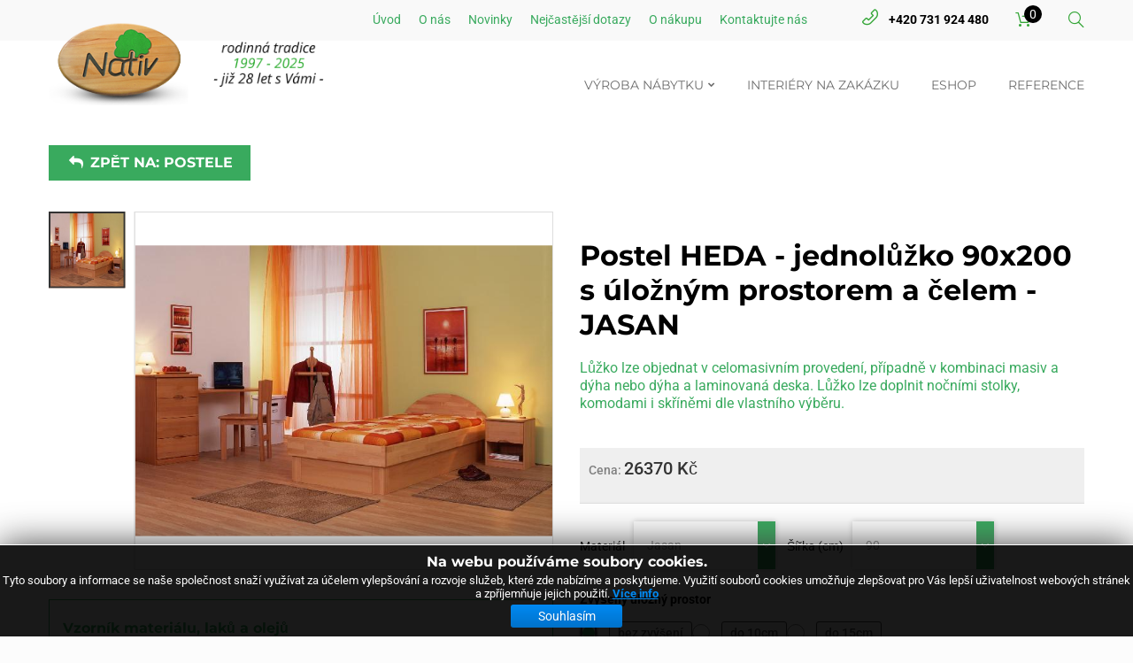

--- FILE ---
content_type: text/html; charset=utf-8
request_url: https://www.nativ.cz/eshop/jednoluzko-heda-90-200-s-uloznym-prostorem-a-celem-jasan.html
body_size: 24816
content:
<!DOCTYPE html><html xmlns="http://www.w3.org/1999/xhtml" xml:lang="cs-cz" lang="cs-cz" ><head><meta name="viewport" content="width=device-width, initial-scale=1.0" /><meta name="google-site-verification" content="wxrxRPn9fLGoyR4ZPfHV-vLn63yLZUN0eF66bbICl1E" /><link rel="shortcut icon" href="/templates/theme673/favicon.ico" type="image/x-icon"/><base href="https://www.nativ.cz/eshop/jednoluzko-heda-90-200-s-uloznym-prostorem-a-celem-jasan.html" /><meta http-equiv="content-type" content="text/html; charset=utf-8" /><meta name="keywords" content="nábytek, masiv, postele, interiéry, matrace, nábytek do školky, individuální design" /><meta name="title" content="Postel HEDA - jednolůžko 90x200 s úložným prostorem a čelem - JASAN" /><meta name="description" content="Postel HEDA - jednolůžko 90x200 s úložným prostorem a čelem - JASAN Postele Lůžko lze objednat v celomasivním provedení, případně v kombinaci masiv a dýha nebo dýha a laminovaná deska. Lůžko lze doplnit nočními stolky, komodami i skříněmi dle vlastního výběru." /><title>Jednolůžko HEDA 90x200 s úložným prostorem a čelem - JASAN</title><link href="https://www.nativ.cz/eshop/jednoluzko-heda-90-200-s-uloznym-prostorem-a-celem-jasan.html" rel="canonical" /><link href="/templates/theme673/favicon.ico" rel="shortcut icon" type="image/vnd.microsoft.icon" /> <script type="application/javascript" src="/media/plg_jchoptimize/assets/gz/0/7114454625024a1a6315cd34c07de76d.js"></script> <script type="text/javascript">if(typeof(VirtueMartCart_byPV)!=='undefined')VirtueMartCart_byPV.clearFieldsLocal(true,true);else if(typeof(Storage)!=='undefined'){sessionStorage.setItem('bypv.virtuemartcart.bt',null);sessionStorage.setItem('bypv.virtuemartcart.st',null);}
if(typeof Virtuemart==="undefined"){var Virtuemart={};}
var vmSiteurl='https://www.nativ.cz/';Virtuemart.vmSiteurl=vmSiteurl;var vmLang='&lang=cs';Virtuemart.vmLang=vmLang;var vmLangTag='cs';Virtuemart.vmLangTag=vmLangTag;var Itemid='&Itemid=811';Virtuemart.addtocart_popup="1";var vmCartText='Přidáno do košíku: %2$s x %1$s.';var vmCartError='Došlo k chybě při aktualizaci vašeho košíku';usefancy=false;jQuery(document).ready(function(){WfMediabox.init({"base":"\/","theme":"standard","width":"","height":"","lightbox":0,"shadowbox":0,"icons":0,"overlay":1,"overlay_opacity":0.8,"overlay_color":"#000000","transition_speed":500,"close":2,"scrolling":"fixed","labels":{"close":"Close","next":"Next","previous":"Previous","cancel":"Cancel","numbers":"{{numbers}}","numbers_count":"{{current}} of {{total}}","download":"Download"}});});jQuery(function($){initTooltips();$("body").on("subform-row-add",initTooltips);function initTooltips(event,container){container=container||document;$(container).find(".hasTooltip").tooltip({"html":true,"container":"body"});}});jQuery(function($){initChosen();$("body").on("subform-row-add",initChosen);function initChosen(event,container)
{container=container||document;$(container).find("select").chosen({"disable_search_threshold":10,"search_contains":true,"allow_single_deselect":true,"placeholder_text_multiple":"Zadejte nebo vyberte mo\u017enosti","placeholder_text_single":"Vybrat mo\u017enost","no_results_text":"Nejsou odpov\u00eddaj\u00edc\u00ed v\u00fdsledky"});}});jQuery(document).ready(function($){RDMobilemenu_autoinit("#icemegamenu");})</script> <script type="application/javascript" src="/media/plg_jchoptimize/assets/gz/1/7114454625024a1a6315cd34c07de76d.js"></script> <script type="text/javascript">window.dataLayer=window.dataLayer||[];function gtag(){dataLayer.push(arguments);}
gtag('js',new Date());gtag('config','395544209');</script> <script>!function(f,b,e,v,n,t,s)
{if(f.fbq)return;n=f.fbq=function(){n.callMethod?n.callMethod.apply(n,arguments):n.queue.push(arguments)};if(!f._fbq)f._fbq=n;n.push=n;n.loaded=!0;n.version='2.0';n.queue=[];t=b.createElement(e);t.async=!0;t.src=v;s=b.getElementsByTagName(e)[0];s.parentNode.insertBefore(t,s)}(window,document,'script','https://connect.facebook.net/en_US/fbevents.js');fbq('init','1099820780060277');fbq('track','PageView');</script><noscript> <img height="1" width="1" src="https://www.facebook.com/tr?id=1099820780060277&ev=PageView

&noscript=1"/> </noscript> <script type="text/javascript">var _smartsupp=_smartsupp||{};_smartsupp.key='f69fc8bef82451b6039ced018df1a4367c4d5291';window.smartsupp||(function(d){var s,c,o=smartsupp=function(){o._.push(arguments)};o._=[];s=d.getElementsByTagName('script')[0];c=d.createElement('script');c.type='text/javascript';c.charset='utf-8';c.async=true;c.src='https://www.smartsuppchat.com/loader.js?';s.parentNode.insertBefore(c,s);})(document);</script><style type="text/css">@font-face{font-family:'Montserrat';font-style:normal;font-weight:300;src:url(https://fonts.gstatic.com/s/montserrat/v31/JTUHjIg1_i6t8kCHKm4532VJOt5-QNFgpCs16Hw5aX8.ttf) format('truetype')}@font-face{font-family:'Montserrat';font-style:normal;font-weight:400;src:url(https://fonts.gstatic.com/s/montserrat/v31/JTUHjIg1_i6t8kCHKm4532VJOt5-QNFgpCtr6Hw5aX8.ttf) format('truetype')}@font-face{font-family:'Montserrat';font-style:normal;font-weight:500;src:url(https://fonts.gstatic.com/s/montserrat/v31/JTUHjIg1_i6t8kCHKm4532VJOt5-QNFgpCtZ6Hw5aX8.ttf) format('truetype')}@font-face{font-family:'Montserrat';font-style:normal;font-weight:600;src:url(https://fonts.gstatic.com/s/montserrat/v31/JTUHjIg1_i6t8kCHKm4532VJOt5-QNFgpCu173w5aX8.ttf) format('truetype')}@font-face{font-family:'Montserrat';font-style:normal;font-weight:700;src:url(https://fonts.gstatic.com/s/montserrat/v31/JTUHjIg1_i6t8kCHKm4532VJOt5-QNFgpCuM73w5aX8.ttf) format('truetype')}@font-face{font-family:'Roboto';font-style:normal;font-weight:300;font-stretch:normal;src:url(https://fonts.gstatic.com/s/roboto/v50/KFOMCnqEu92Fr1ME7kSn66aGLdTylUAMQXC89YmC2DPNWuaabVmUiA8.ttf) format('truetype')}@font-face{font-family:'Roboto';font-style:normal;font-weight:400;font-stretch:normal;src:url(https://fonts.gstatic.com/s/roboto/v50/KFOMCnqEu92Fr1ME7kSn66aGLdTylUAMQXC89YmC2DPNWubEbVmUiA8.ttf) format('truetype')}@font-face{font-family:'Roboto';font-style:normal;font-weight:500;font-stretch:normal;src:url(https://fonts.gstatic.com/s/roboto/v50/KFOMCnqEu92Fr1ME7kSn66aGLdTylUAMQXC89YmC2DPNWub2bVmUiA8.ttf) format('truetype')}@font-face{font-family:'Roboto';font-style:normal;font-weight:700;font-stretch:normal;src:url(https://fonts.gstatic.com/s/roboto/v50/KFOMCnqEu92Fr1ME7kSn66aGLdTylUAMQXC89YmC2DPNWuYjalmUiA8.ttf) format('truetype')}.cf4all_buttons input[type=radio],.cf4all_buttons input[type=checkbox],.cf4all_color_buttons input[type=radio],.cf4all_color_buttons input[type=checkbox]{display:none}.cf4all_button{background-image:none !important;line-height:1em;min-height:1em;display:inline-block;cursor:pointer;font-weight:500;border:1px solid #474949;border-radius:3px;margin-left:3px;margin-top:3px}.cf4all_no_color_btn{height:1em;background-color:#efefef;color:#555;padding:5px 9px}.cf4all_buttons input[type="radio"]:checked+label,.cf4all_buttons input[type="checkbox"]:checked+label,.cf4all_color_buttons input[type="radio"]:checked+label,.cf4all_color_buttons input[type="checkbox"]:checked+label{border:2px solid #555 !important;box-shadow:0 0 4px rgba(10,10,10,0.5);color:#474949}.cf4all_buttons input[type="radio"]:disabled+label,.cf4all_buttons input[type="checkbox"]:disabled+label,.cf4all_color_buttons input[type="radio"]:disabled+label,.cf4all_color_buttons input[type="checkbox"]:disabled+label{opacity:0.5}.cf4all_wrapper input[type="radio"],.cf4all_wrapper input[type="checkbox"]{position:static !important}.inline-control-group{display:inline-block !important}.easyzoom{position:relative;display:inline-block;*display:inline;*zoom:1}.easyzoom img{vertical-align:bottom}.row-container{max-width:1210px;margin-right:auto;margin-left:auto}.row-container:before,.row-container:after{display:table;content:"";line-height:0}.row-container:after{clear:both}@font-face{font-family:'Material Icons';font-style:normal;font-weight:400;src:url(/templates/theme673/fonts/MaterialIcons-Regular.eot);src:local('Material Icons'),local('MaterialIcons-Regular'),url(/templates/theme673/fonts/MaterialIcons-Regular.woff2) format('woff2'),url(/templates/theme673/fonts/MaterialIcons-Regular.woff) format('woff'),url(/templates/theme673/fonts/MaterialIcons-Regular.ttf) format('truetype')}@font-face{font-family:"fl-outicons";src:url(/templates/theme673/fonts/fl-outicons.eot);src:url(/templates/theme673/fonts/fl-outicons.eot#iefix) format("embedded-opentype"),url(/templates/theme673/fonts/fl-outicons.woff) format("woff"),url(/templates/theme673/fonts/fl-outicons.ttf) format("truetype"),url(/templates/theme673/fonts/fl-outicons.svg) format("svg");font-weight:normal;font-style:normal}.fl-outicons-ico,[class^="fl-outicons-"]:before,[class*=" fl-outicons-"]:before,[class^="fl-outicons-"]:after,[class*=" fl-outicons-"]:after{font-family:fl-outicons;font-size:inherit;font-weight:400;font-style:normal}.fl-outicons-magnifying-glass34:before{content:"\e032"}.fl-outicons-shopping-cart13:before{content:"\e04f"}@font-face{font-family:'FontAwesome';src:url(//maxcdn.bootstrapcdn.com/font-awesome/4.4.0/fonts/fontawesome-webfont.eot?v=4.4.0);src:url(//maxcdn.bootstrapcdn.com/font-awesome/4.4.0/fonts/fontawesome-webfont.eot?#iefix&v=4.4.0) format('embedded-opentype'),url(//maxcdn.bootstrapcdn.com/font-awesome/4.4.0/fonts/fontawesome-webfont.woff2?v=4.4.0) format('woff2'),url(//maxcdn.bootstrapcdn.com/font-awesome/4.4.0/fonts/fontawesome-webfont.woff?v=4.4.0) format('woff'),url(//maxcdn.bootstrapcdn.com/font-awesome/4.4.0/fonts/fontawesome-webfont.ttf?v=4.4.0) format('truetype'),url(//maxcdn.bootstrapcdn.com/font-awesome/4.4.0/fonts/fontawesome-webfont.svg?v=4.4.0#fontawesomeregular) format('svg');font-weight:normal;font-style:normal}.fa{display:inline-block;font:normal normal normal 14px/1 FontAwesome;font-size:inherit;text-rendering:auto;-webkit-font-smoothing:antialiased;-moz-osx-font-smoothing:grayscale}.pull-right{float:right}.fa-chevron-left:before{content:"\f053"}.fa-chevron-right:before{content:"\f054"}.fa-times-circle:before{content:"\f057"}.fa-question-circle:before{content:"\f059"}.fa-plus:before{content:"\f067"}.fa-minus:before{content:"\f068"}.fa-facebook-f:before,.fa-facebook:before{content:"\f09a"}.fa-mail-reply:before,.fa-reply:before{content:"\f112"}.fa-question:before{content:"\f128"}.fa-street-view:before{content:"\f21d"}article,aside,details,figcaption,figure,footer,header,hgroup,nav,section{display:block}html{font-size:100%;-webkit-text-size-adjust:100%;-ms-text-size-adjust:100%}p{margin:0}a:focus{outline:thin dotted #333;outline:5px auto -webkit-focus-ring-color;outline-offset:-2px}a:hover,a:active{outline:0}img{max-width:100%;height:auto;vertical-align:middle;border:0;-ms-interpolation-mode:bicubic}button,input,select,textarea{margin:0;font-size:100%;vertical-align:middle}button,input{line-height:normal}button::-moz-focus-inner,input::-moz-focus-inner{padding:0;border:0}button,html input[type="button"],input[type="reset"],input[type="submit"]{-webkit-appearance:button;cursor:pointer}label,select,button,input[type="button"],input[type="reset"],input[type="submit"],input[type="radio"],input[type="checkbox"]{cursor:pointer}textarea{overflow:auto;vertical-align:top}@media print{tr,img{page-break-inside:avoid}p,h2,h3{orphans:3;widows:3}h2,h3{page-break-after:avoid}}body{margin:0;font-family:'Roboto',sans-serif;font-size:14px;line-height:20px;color:black;background-color:#fcfcfc}a{color:#f9b61e;text-decoration:none}a:hover,a:focus{color:#000;text-decoration:underline}.row{margin-left:-20px}.row:before,.row:after{display:table;content:"";line-height:0}.row:after{clear:both}[class*="span"]{float:left;min-height:1px;margin-left:20px}.span12{width:940px}.span9{width:700px}.span8{width:620px}.span6{width:460px}.span4{width:300px}.span3{width:220px}.span1{width:60px}.row-fluid{width:100%}.row-fluid:before,.row-fluid:after{display:table;content:"";line-height:0}.row-fluid:after{clear:both}.row-fluid [class*="span"]{display:block;width:100%;min-height:1px;-webkit-box-sizing:border-box;-moz-box-sizing:border-box;box-sizing:border-box;float:left;margin-left:2.12765957%}.row-fluid [class*="span"]:first-child{margin-left:0}.row-fluid .span12{width:100%}.row-fluid .span9{width:74.46808511%}.row-fluid .span8{width:65.95744681%}.row-fluid .span6{width:48.93617021%}.row-fluid .span4{width:31.91489362%}.row-fluid .span3{width:23.40425532%}.row-fluid .span1{width:6.38297872%}[class*="span"].pull-right,.row-fluid [class*="span"].pull-right{float:right}.container-fluid{padding-right:20px;padding-left:20px}.container-fluid:before,.container-fluid:after{display:table;content:"";line-height:0}.container-fluid:after{clear:both}p{padding-bottom:20px}a{-webkit-transition:0.5s all ease;-moz-transition:0.5s all ease;-o-transition:0.5s all ease;transition:0.5s all ease;color:#f9b61e}a:focus{outline:none}a:hover,a:focus{text-decoration:none;color:#000}b{font-size:18px;color:#f9b61e}h1,h2,h3,h4,h5,h6,.nav-tab li{color:#000;font-family:'Montserrat',sans-serif;font-weight:bold;position:relative;margin-top:0;text-rendering:optimizelegibility}h1.heading-style-3,h2.heading-style-3,h3.heading-style-3,h4.heading-style-3,h5.heading-style-3,h6.heading-style-3,.nav-tab li.heading-style-3{font-size:32px;line-height:normal;margin-bottom:20px;padding:0 0 0 40px;border-left:4px solid #f9b61e}@media (min-width:768px) and (max-width:979px){h1.heading-style-3,h2.heading-style-3,h3.heading-style-3,h4.heading-style-3,h5.heading-style-3,h6.heading-style-3,.nav-tab li.heading-style-3{font-size:20px;line-height:30px;margin-bottom:20px}}@media (min-width:320px) and (max-width:767px){h1.heading-style-3,h2.heading-style-3,h3.heading-style-3,h4.heading-style-3,h5.heading-style-3,h6.heading-style-3,.nav-tab li.heading-style-3{font-size:20px;line-height:normal}}hr{margin:20px 0;border:none;border-top:1px solid #aaa}strong{font-weight:bold}em{font-style:italic}q:before,q:after{content:""}ul,ol{padding:0;list-style:none}ul li,ol li{line-height:20px}ol{list-style:none;counter-reset:list}ol li{padding-left:45px;position:relative}ol li:before{color:#000;content:counter(list,decimal-leading-zero) '.';counter-increment:list;left:0;position:absolute;top:0}ul.tags li:before,ul.nav li:before,ul.btn-toolbar li:before,ul.dropdown-menu li:before,ul.chzn-results li:before,ul.chzn-choices li:before{display:none}dt,dd{line-height:20px}dt{font-weight:bold}dd{margin-left:10px}select,textarea,input[type="text"],input[type="password"],input[type="datetime"],input[type="datetime-local"],input[type="date"],input[type="month"],input[type="time"],input[type="week"],input[type="number"],input[type="email"],input[type="url"],input[type="search"],input[type="tel"],input[type="color"],.uneditable-input{display:block;max-width:100%;background:#fff;border:1px solid #dfdfdf;color:#898989;font-size:14px;height:54px;line-height:20px;padding:17px 15px 17px 15px;vertical-align:middle;outline:none;margin-bottom:30px;-webkit-border-radius:0px;-moz-border-radius:0px;border-radius:0px;-webkit-box-sizing:border-box;-moz-box-sizing:border-box;box-sizing:border-box;-webkit-transition:border-color 1s ease,box-shadow 1s ease;-moz-transition:border-color 1s ease,box-shadow 1s ease;-o-transition:border-color 1s ease,box-shadow 1s ease;transition:border-color 1s ease,box-shadow 1s ease;-webkit-box-shadow:none;-moz-box-shadow:none;box-shadow:none}select:-webkit-autofill,textarea:-webkit-autofill,input[type="text"]:-webkit-autofill,input[type="password"]:-webkit-autofill,input[type="datetime"]:-webkit-autofill,input[type="datetime-local"]:-webkit-autofill,input[type="date"]:-webkit-autofill,input[type="month"]:-webkit-autofill,input[type="time"]:-webkit-autofill,input[type="week"]:-webkit-autofill,input[type="number"]:-webkit-autofill,input[type="email"]:-webkit-autofill,input[type="url"]:-webkit-autofill,input[type="search"]:-webkit-autofill,input[type="tel"]:-webkit-autofill,input[type="color"]:-webkit-autofill,.uneditable-input:-webkit-autofill{-webkit-box-shadow:inset 0 0 0 20px #fff !important;-webkit-text-fill-color:#898989 !important;color:#898989 !important}select:focus,textarea:focus,input[type="text"]:focus,input[type="password"]:focus,input[type="datetime"]:focus,input[type="datetime-local"]:focus,input[type="date"]:focus,input[type="month"]:focus,input[type="time"]:focus,input[type="week"]:focus,input[type="number"]:focus,input[type="email"]:focus,input[type="url"]:focus,input[type="search"]:focus,input[type="tel"]:focus,input[type="color"]:focus,.uneditable-input:focus{border-color:rgba(82,168,236,0.8)}select:last-child,textarea:last-child,input[type="text"]:last-child,input[type="password"]:last-child,input[type="datetime"]:last-child,input[type="datetime-local"]:last-child,input[type="date"]:last-child,input[type="month"]:last-child,input[type="time"]:last-child,input[type="week"]:last-child,input[type="number"]:last-child,input[type="email"]:last-child,input[type="url"]:last-child,input[type="search"]:last-child,input[type="tel"]:last-child,input[type="color"]:last-child,.uneditable-input:last-child{margin-bottom:0}.product-field-type-E{clear:both;float:none}label{display:block}.uneditable-input{width:206px}input,textarea{width:100%}input:-moz-placeholder,textarea:-moz-placeholder{color:inherit;opacity:1}input::-moz-placeholder,textarea::-moz-placeholder{color:inherit;opacity:1}input:-ms-input-placeholder,textarea:-ms-input-placeholder{color:inherit;opacity:1}input::-webkit-input-placeholder,textarea::-webkit-input-placeholder{color:inherit;opacity:1}textarea{resize:none;height:auto;font:inherit}input[type="radio"],input[type="checkbox"]{margin:-2px 0 0;line-height:normal}input[type="file"],input[type="image"],input[type="submit"],input[type="reset"],input[type="button"],input[type="radio"],input[type="checkbox"]{width:auto}select,input[type="file"]{height:54px;line-height:54px}.uneditable-input,.uneditable-textarea{color:#999;background-color:#fcfcfc;border-color:#dfdfdf;-webkit-box-shadow:inset 0 1px 2px rgba(0,0,0,0.025);-moz-box-shadow:inset 0 1px 2px rgba(0,0,0,0.025);box-shadow:inset 0 1px 2px rgba(0,0,0,0.025);cursor:not-allowed}.uneditable-input{overflow:hidden;white-space:nowrap}.uneditable-textarea{width:auto;height:auto}input,textarea,.uneditable-input{margin-left:0}input:focus:invalid,textarea:focus:invalid,select:focus:invalid{color:#898989;border-color:#f8b9b7}input:focus:invalid:focus,textarea:focus:invalid:focus,select:focus:invalid:focus{border-color:rgba(82,168,236,0.8)}table{width:100%;max-width:100%;background-color:transparent;border-spacing:0;border:0px solid #ddd;-webkit-border-radius:0;-moz-border-radius:0;border-radius:0}.dropup,.dropdown{position:relative}.dropdown-menu{position:absolute;top:100%;left:0;z-index:1000;display:none;float:left;min-width:160px;padding:5px 0;margin:2px 0 0;list-style:none;background-color:#fff;border:1px solid #CCC;border:1px solid rgba(0,0,0,0.2);-webkit-border-radius:6px;-moz-border-radius:6px;border-radius:6px;-webkit-box-shadow:0 5px 10px rgba(0,0,0,0.2);-moz-box-shadow:0 5px 10px rgba(0,0,0,0.2);box-shadow:0 5px 10px rgba(0,0,0,0.2);-webkit-background-clip:padding-box;-moz-background-clip:padding;background-clip:padding-box}.fade{opacity:0;-webkit-transition:opacity 0.15s linear;-moz-transition:opacity 0.15s linear;-o-transition:opacity 0.15s linear;transition:opacity 0.15s linear}.fade.in{opacity:1}.collapse{position:relative;height:0;overflow:hidden;-webkit-transition:height 0.35s ease;-moz-transition:height 0.35s ease;-o-transition:height 0.35s ease;transition:height 0.35s ease}button.btn,input.btn,a.btn{-webkit-border-radius:0px;-moz-border-radius:0px;border-radius:0px;background:#f9b61e;color:#fff;cursor:pointer;display:inline-block;font-size:16px;line-height:20px;outline:none;padding:10px 20px 10px 20px;text-shadow:none;box-shadow:none;text-align:center;font-weight:700;position:relative;overflow:hidden;font-family:'Montserrat',sans-serif;box-sizing:border-box;text-transform:uppercase;border:none;-webkit-transition:all 0.4s ease;-moz-transition:all 0.4s ease;-o-transition:all 0.4s ease;transition:all 0.4s ease}button.btn i,input.btn i,a.btn i{margin:0 3px;position:relative;top:0px!important;display:inline-block;pointer-events:none}button.btn span,input.btn span,a.btn span{pointer-events:none}button.btn:hover,input.btn:hover,a.btn:hover,button.btn.active,input.btn.active,a.btn.active,button.btn.selected,input.btn.selected,a.btn.selected{outline:none;border:none;color:#fff;background:#000}button.btn::-moz-focus-inner,input[type="submit"].btn::-moz-focus-inner{padding:0;border:0}.btn-toolbar{font-size:0;margin-top:10px;margin-bottom:10px}.nav{margin-left:0;margin-bottom:20px;list-style:none}.nav>li>a{display:inline-block}.nav>li>a:hover,.nav>li>a:focus{text-decoration:none}.tab-content{overflow:auto}.tab-content>.tab-pane,.pill-content>.pill-pane{display:none}.tab-content>.active,.pill-content>.active{display:block}.nav-collapse.collapse{height:auto;overflow:visible}.modal-backdrop,.modal-backdrop.fade.in{opacity:0.8}div.modal.fade.in{z-index:1030}.pull-right{float:right}@media (max-width:767px){body{padding-left:20px;padding-right:20px}.container-fluid{padding:0}.container{width:auto}.row-fluid{width:100%}.row,.thumbnails{margin-left:0}[class*="span"],.uneditable-input[class*="span"],.row-fluid [class*="span"]{float:none;display:block;width:100%;margin-left:0;-webkit-box-sizing:border-box;-moz-box-sizing:border-box;box-sizing:border-box}.span12,.row-fluid .span12{width:100%;-webkit-box-sizing:border-box;-moz-box-sizing:border-box;box-sizing:border-box}.input-large,.input-xlarge,.input-xxlarge,input[class*="span"],select[class*="span"],textarea[class*="span"],.uneditable-input{display:block;width:100%;min-height:1px;-webkit-box-sizing:border-box;-moz-box-sizing:border-box;box-sizing:border-box}}@media (max-width:480px){.nav-collapse{-webkit-transform:translate3d(0,0,0)}input[type="checkbox"],input[type="radio"]{border:1px solid #ccc}}@media (min-width:768px) and (max-width:979px){.row{margin-left:-12px}.row:before,.row:after{display:table;content:"";line-height:0}.row:after{clear:both}[class*="span"]{float:left;min-height:1px;margin-left:12px}.container,.navbar-static-top .container,.navbar-fixed-top .container,.navbar-fixed-bottom .container{width:756px}.span12{width:756px}.span9{width:564px}.span8{width:500px}.span6{width:372px}.span4{width:244px}.span3{width:180px}.span1{width:52px}.row-fluid{width:100%}.row-fluid:before,.row-fluid:after{display:table;content:"";line-height:0}.row-fluid:after{clear:both}.row-fluid [class*="span"]{display:block;width:100%;min-height:1px;-webkit-box-sizing:border-box;-moz-box-sizing:border-box;box-sizing:border-box;float:left;margin-left:1.58730159%}.row-fluid [class*="span"]:first-child{margin-left:0}.row-fluid .span12{width:100%}.row-fluid .span9{width:74.6031746%}.row-fluid .span8{width:66.13756614%}.row-fluid .span6{width:49.20634921%}.row-fluid .span4{width:32.27513228%}.row-fluid .span3{width:23.80952381%}.row-fluid .span1{width:6.87830688%}input,textarea,.uneditable-input{margin-left:0}}@media (min-width:1200px){.row{margin-left:-30px}.row:before,.row:after{display:table;content:"";line-height:0}.row:after{clear:both}[class*="span"]{float:left;min-height:1px;margin-left:30px}.container,.navbar-static-top .container,.navbar-fixed-top .container,.navbar-fixed-bottom .container{width:1170px}.span12{width:1170px}.span9{width:870px}.span8{width:770px}.span6{width:570px}.span4{width:370px}.span3{width:270px}.span1{width:70px}.row-fluid{width:100%}.row-fluid:before,.row-fluid:after{display:table;content:"";line-height:0}.row-fluid:after{clear:both}.row-fluid [class*="span"]{display:block;width:100%;min-height:1px;-webkit-box-sizing:border-box;-moz-box-sizing:border-box;box-sizing:border-box;float:left;margin-left:2.56410256%}.row-fluid [class*="span"]:first-child{margin-left:0}.row-fluid .span12{width:100%}.row-fluid .span9{width:74.35897436%}.row-fluid .span8{width:65.81196581%}.row-fluid .span6{width:48.71794872%}.row-fluid .span4{width:31.62393162%}.row-fluid .span3{width:23.07692308%}.row-fluid .span1{width:5.98290598%}input,textarea,.uneditable-input{margin-left:0}.thumbnails{margin-left:-30px}}@media (max-width:979px){body{padding-top:0}.navbar-fixed-top,.navbar-fixed-bottom{position:static}.navbar-fixed-top{margin-bottom:20px}.navbar-fixed-bottom{margin-top:20px}.nav-collapse{clear:both}.nav-collapse,.nav-collapse.collapse{overflow:hidden;height:0}}@media (min-width:980px){.nav-collapse.collapse{height:auto !important;overflow:visible !important}}.small{font-size:11px}iframe,svg{max-width:100%;border:none}a.disabled,a.disabled:hover{color:#999;background-color:transparent;cursor:default;text-decoration:none}.tab-content{overflow:visible}.dropdown-menu{text-align:left}body:after{content:'';height:100%;left:0;position:fixed;top:0;width:100%;z-index:-999}html{-ms-overflow-style:scrollbar}html,body{height:100%}.container-fluid{margin:0 20px;padding:0;position:relative}.moduletable{margin-bottom:40px}.moduletable:before,.moduletable:after{display:table;content:"";line-height:0}.moduletable:after{clear:both}.moduletable.span12:last-child{margin-bottom:0}time,.item_hits,.item_category-name address,.item_createdby{white-space:nowrap;margin:0}.item{margin-bottom:40px}.item:after{content:'';display:block;clear:both}.moduletable.span12{margin-bottom:30px}.row-fluid{margin-left:-30px;width:auto}.row-fluid [class*="itemSpan"],.row-fluid [class*="span"]{-webkit-box-sizing:border-box;-moz-box-sizing:border-box;box-sizing:border-box;display:block;float:left;margin-left:0;min-height:1px;padding-left:30px;width:100%}.row-fluid .itemSpan1,.row-fluid .span1{width:8.333325%}.row-fluid .itemSpan3,.row-fluid .span3{width:24.999975%}.row-fluid .itemSpan4,.row-fluid .span4{width:33.3333%}.row-fluid .itemSpan6,.row-fluid .span6{width:49.99995%}.row-fluid .itemSpan8,.row-fluid .span8{width:66.6666%}.row-fluid .itemSpan9,.row-fluid .span9{width:74.999925%}.row-fluid .itemSpan12,.row-fluid .span12{width:100%}#back-top{bottom:90px;position:fixed;right:20px;-webkit-transform:translateZ(0);z-index:999;display:none}*::selection{background:#f9b61e;color:#fff}*::-moz-selection{background:#f9b61e;color:#fff}.moduletable.mainmenu{padding-top:12px}@media (min-width:768px) and (max-width:979px){.moduletable.mainmenu{padding-top:6px}}@media (min-width:320px) and (max-width:767px){.moduletable.mainmenu{padding-top:0px;margin-top:0px!important}}.moduletable.mainmenu .module_container{display:table;width:auto;margin:0;text-align:right;float:right}.icemegamenu{float:none;position:static;width:100%;height:auto!important;display:block}.icemegamenu>ul{clear:both;margin:0;padding:0;width:auto;z-index:999}.icemegamenu>ul:before,.icemegamenu>ul:after{display:table;content:"";line-height:0}.icemegamenu>ul:after{clear:both}.icemegamenu>ul>li{display:block;float:left;position:relative;margin-left:36px}@media (min-width:768px) and (max-width:979px){.icemegamenu>ul>li{margin-left:20px}}.icemegamenu>ul>li>a.iceMenuTitle{display:block;font:14px / 20px 'Montserrat',sans-serif;padding:0;position:relative;z-index:1;color:#6e6e6e;background:none;text-transform:uppercase}.icemegamenu>ul>li>a.iceMenuTitle:before{content:" ";width:0;height:4px;background:#f9b61e;display:block;position:absolute;left:50%;top:100%;margin-top:10px;visibility:hidden;-webkit-transform:translate(-50%,0);-moz-transform:translate(-50%,0);-ms-transform:translate(-50%,0);-o-transform:translate(-50%,0);transform:translate(-50%,0);opacity:0;-webkit-transition:all 1s ease;-moz-transition:all 1s ease;-o-transition:all 1s ease;transition:all 1s ease}.icemegamenu>ul>li>a.iceMenuTitle *{font:inherit}.icemegamenu>ul>li.parent>.iceMenuTitle:after,.icemegamenu>ul>li.parent>.icemega_title:after{content:'\f078';font-family:'FontAwesome';font-size:8px;color:inherit;margin-left:5px;line-height:0;position:relative;top:-3px}.icemegamenu>ul>li.fullwidth{position:static}.icemegamenu>ul>li.fullwidth.small{position:relative!important}.icemegamenu .ice-megamenu-toggle{display:none}.icemegamenu>ul>li>a.iceMenuTitle>span.icemega_nosubtitle{display:inline-block}ul.icesubMenu{height:0;left:50%;margin:0;opacity:0;overflow:hidden;pointer-events:none;position:absolute;text-align:left;top:100%;-webkit-transition:all 0.25s ease-out;-moz-transition:all 0.25s ease-out;-o-transition:all 0.25s ease-out;transition:all 0.25s ease-out;-webkit-transform:translate(-50%,30px);-moz-transform:translate(-50%,30px);-ms-transform:translate(-50%,30px);-o-transform:translate(-50%,30px);transform:translate(-50%,30px);z-index:9999;background:#fff;border:none;text-transform:none;-webkit-box-shadow:0 0 3px rgba(0,0,0,0.1);-moz-box-shadow:0 0 3px rgba(0,0,0,0.1);box-shadow:0 0 3px rgba(0,0,0,0.1);margin-top:7px!important}ul.icesubMenu li a.iceMenuTitle{display:block;font:14px / 20px 'Roboto',sans-serif;padding:10px 20px;margin:1px 0px;color:#000}ul.icesubMenu li.active>a.iceMenuTitle,ul.icesubMenu li:hover>a.iceMenuTitle,ul.icesubMenu li.hover>a.iceMenuTitle{color:#fff;background:#f9b61e}ul.icesubMenu.sub_level_1{margin-top:0px}ul.icesubMenu:before{content:'';position:absolute;left:50%;-webkit-transform:translate(-50%,0);-moz-transform:translate(-50%,0);-ms-transform:translate(-50%,0);-o-transform:translate(-50%,0);transform:translate(-50%,0);top:-11px;width:0;height:0;border-style:solid;border-width:0 11px 11px 11px;border-color:transparent transparent #fff transparent}ul.icesubMenu>li:after{content:'';display:block;clear:both}li[class*=iceMenuLiLevel]{padding:0}li[class*=iceMenuLiLevel]:before{display:none}ul.icesubMenu ul>li{position:relative}ul.icesubMenu>li:before{display:none}ul.icesubMenu>li>.iceCols{max-width:100% !important}.nav-collapse.collapse{height:auto}.fullwidth{position:static !important}@media (max-width:979px){.icemegamenu{overflow:visible !important}}div.moduletable.virtuemart_search{position:relative;float:right;padding:0;z-index:111;margin-right:0px}@media (min-width:320px) and (max-width:767px){div.moduletable.virtuemart_search{float:none;margin:0 auto;display:table;width:auto}}div.moduletable.virtuemart_search .toogler{color:#34A637;cursor:pointer;font-size:18px;line-height:20px;-webkit-transition:all 0.2s ease;-moz-transition:all 0.2s ease;-o-transition:all 0.2s ease;transition:all 0.2s ease}@media (min-width:320px) and (max-width:767px){div.moduletable.virtuemart_search .toogler{display:none}}div.moduletable.virtuemart_search .toogler:hover{color:#16171a}.mod_virtuemart_search{position:absolute;top:100%;right:0;width:314px;padding:10px;-webkit-box-shadow:0 0 3px rgba(0,0,0,0.2);-moz-box-shadow:0 0 3px rgba(0,0,0,0.2);box-shadow:0 0 3px rgba(0,0,0,0.2);background:#fff;-webkit-transition:all 0.2s ease;-moz-transition:all 0.2s ease;-o-transition:all 0.2s ease;transition:all 0.2s ease;opacity:0;visibility:hidden;z-index:-1;margin-top:20px}@media (min-width:320px) and (max-width:767px){.mod_virtuemart_search{position:relative;left:0;top:0;width:auto;-webkit-box-shadow:none;-moz-box-shadow:none;box-shadow:none;z-index:1;opacity:1;visibility:visible;background:none;padding:0px}}.mod_virtuemart_search input{height:54px;padding:17px 30px 17px 10px;padding-right:10px;padding-left:0px;border:none;-webkit-transition:all 0.2s ease;-moz-transition:all 0.2s ease;-o-transition:all 0.2s ease;transition:all 0.2s ease;width:200px;margin:0;float:left;width:180px;background:#fff;color:#898989;-webkit-box-shadow:none;-moz-box-shadow:none;box-shadow:none;-webkit-border-radius:0px;-moz-border-radius:0px;border-radius:0px}@media (min-width:320px) and (max-width:767px){.mod_virtuemart_search input{padding-left:10px}}@media (min-width:320px) and (max-width:479px){.mod_virtuemart_search input{width:150px}}.mod_virtuemart_search .btn{float:right;text-align:center;z-index:100;font-size:15px;-webkit-transition:all 0.2s ease;-moz-transition:all 0.2s ease;-o-transition:all 0.2s ease;transition:all 0.2s ease}@media (min-width:320px) and (max-width:767px){.mod_virtuemart_search .btn{background:#fff;color:#000;border:1px solid #000;box-sizing:border-box;height:54px}}@media (min-width:320px) and (max-width:767px){.mod_virtuemart_search .btn:active,.mod_virtuemart_search .btn:focus,.mod_virtuemart_search .btn:hover,.mod_virtuemart_search .btn.active,.mod_virtuemart_search .btn.selected{border:1px solid #000}}#myModals.fade.in{z-index:1030;position:relative;top:0}#top-box{background:#f9b61e;padding:12px 0;position:relative;z-index:1006}#top-box .moduletable,#top-box ul{margin-bottom:0}#top-box .moduletable.phone{float:right;margin-right:30px;position:relative;padding-left:30px}@media (min-width:320px) and (max-width:767px){#top-box .moduletable.phone{display:table;width:auto;margin:0 auto;float:none;padding-bottom:10px}}#top-box .moduletable.phone:before{content:'\e03f';font-family:'fl-outicons';display:inline-block;color:#34A637;font-size:18px;line-height:20px;position:absolute;left:0;top:-3px}#top-box .moduletable.phone a{color:black;font-weight:bold}#top-box .moduletable.phone a:hover{color:#34A637}#top{padding:18px 0}#top .moduletable,#top ul{margin:5px 0 10px 0}@media (min-width:320px) and (max-width:767px){#top .mobile{text-align:center}}.moduletable.cart{position:relative;z-index:99999;float:right}@media (min-width:320px) and (max-width:767px){.moduletable.cart{float:none;display:table;clear:right;margin:0 auto;width:auto;padding-top:30px;padding-bottom:20px}.moduletable.cart .module_container{display:inline-block}}.vmCartModule{position:relative;float:right;margin-right:30px}@media (min-width:320px) and (max-width:767px){.vmCartModule{margin-right:0px}}.vmCartModule #vm_cart_products{-webkit-transition:all 0.2s ease;-moz-transition:all 0.2s ease;-o-transition:all 0.2s ease;transition:all 0.2s ease;opacity:0;pointer-events:none;position:absolute;top:100%;right:0;width:300px;padding:0;border:1px solid #ddd;z-index:8002;background:#fff;-webkit-transform:translate(0,30px);-moz-transform:translate(0,30px);-ms-transform:translate(0,30px);-o-transform:translate(0,30px);transform:translate(0,30px);display:none\0;-webkit-box-shadow:0 0 6px rgba(0,0,0,0.2);-moz-box-shadow:0 0 6px rgba(0,0,0,0.2);box-shadow:0 0 6px rgba(0,0,0,0.2);margin-top:11px!important}@media (min-width:320px) and (max-width:767px){.vmCartModule #vm_cart_products{right:auto;left:50%;width:280px;margin-left:-140px}}.vmCartModule #vm_cart_products .vm_cart_products{max-height:300px;overflow:auto}.vmCartModule #vm_cart_products.empty{display:none !important}.vmCartModule .text-cart{padding:20px;padding-bottom:0}.vmCartModule .totalBox{border-top:1px solid #e4e4e4;border-bottom:1px solid #e4e4e4;padding:20px;overflow:hidden}.vmCartModule .totalBox .carttotaltext{font-weight:700;font-size:18px;float:left}.vmCartModule .totalBox .total{float:right;font-weight:bold}.vmCartModule .show_cart{background:#f6f6f6;padding:20px}.vmCartModule .spinner{display:block;position:absolute;left:0;top:0;width:100%;height:100%;background:#fff url(/templates/theme673/images/ajaxload.gif) center center no-repeat;z-index:-1;opacity:0}.vmCartModule .remove{font-size:18px;cursor:pointer;position:absolute;right:10px;top:30px}.vmCartModule .vmcontainer{position:relative;padding:20px;overflow:hidden}.vmCartModule .vmcontainer .product_row{-webkit-transition:opacity 0.2s ease;-moz-transition:opacity 0.2s ease;-o-transition:opacity 0.2s ease;transition:opacity 0.2s ease;overflow:hidden}.vmCartModule .vmcontainer .product_row .product_name{display:block;line-height:18px;padding-right:20px}.vmCartModule .total_products{-webkit-transition:all 0.3s ease;-moz-transition:all 0.3s ease;-o-transition:all 0.3s ease;transition:all 0.3s ease}.vmCartModule .total_products:before{content:'\e04f';font-family:'fl-outicons';pointer-events:none;margin-right:5px;font-size:18px;line-height:20px;color:#34A637;margin-right:12px}.vmCartModule .total_products a{display:inline-block;width:20px;height:20px;text-align:center;color:#fff;-webkit-border-radius:100%;-moz-border-radius:100%;border-radius:100%;background:#000;position:absolute;right:0;top:-6px}.vmCartModule .total_products a.disabled{pointer-events:none}#com_virtuemart .addtocart-area,.comvirtuemartmod .addtocart-area{display:block;margin-bottom:27px}#com_virtuemart .addtocart-area .product-field,.comvirtuemartmod .addtocart-area .product-field{padding-bottom:20px}#com_virtuemart .addtocart-area .product-field .product-fields-title,.comvirtuemartmod .addtocart-area .product-field .product-fields-title{padding-bottom:15px;display:block}#com_virtuemart .addtocart-area,.comvirtuemartmod .addtocart-area,#com_virtuemart .vm-details-button,.comvirtuemartmod .vm-details-button{display:inline-block;margin-bottom:0px;vertical-align:middle}#com_virtuemart .addtocart-area form,.comvirtuemartmod .addtocart-area form,#com_virtuemart .vm-details-button form,.comvirtuemartmod .vm-details-button form{margin:0}#com_virtuemart .addtocart-area form button.addtocart-button,.comvirtuemartmod .addtocart-area form button.addtocart-button,#com_virtuemart .vm-details-button form button.addtocart-button,.comvirtuemartmod .vm-details-button form button.addtocart-button{display:inline-block}#com_virtuemart .productdetails-view .addtocart-area,.comvirtuemartmod .productdetails-view .addtocart-area{width:100%;clear:both;float:none;padding-bottom:20px}.addtocart-bar{width:100%;clear:both;float:none}#com_virtuemart .productdetails-view .addtocart-area .quantity-box .quantity-input,.comvirtuemartmod .productdetails-view .addtocart-area .quantity-box .quantity-input{float:left}#com_virtuemart .productdetails-view .addtocart-area .quantity-box .quantity-controls,.comvirtuemartmod .productdetails-view .addtocart-area .quantity-box .quantity-controls{display:inline-block;margin-right:8px;text-align:top;padding-top:2px}#com_virtuemart .productdetails-view .addtocart-area .quantity-box .quantity-controls i,.comvirtuemartmod .productdetails-view .addtocart-area .quantity-box .quantity-controls i{display:block;cursor:pointer;width:20px;height:20px;text-align:center;line-height:20px;-webkit-transition:all 0.5s linear;-moz-transition:all 0.5s linear;-o-transition:all 0.5s linear;transition:all 0.5s linear}#com_virtuemart .productdetails-view .addtocart-area .quantity-box .quantity-controls i:hover,.comvirtuemartmod .productdetails-view .addtocart-area .quantity-box .quantity-controls i:hover{color:#f9b61e}@media (min-width:320px) and (max-width:479px){#com_virtuemart .productdetails-view .addtocart-area span.addtocart-button,.comvirtuemartmod .productdetails-view .addtocart-area span.addtocart-button{display:block;margin-top:10px}}#com_virtuemart .productdetails-view .quantity_box,.comvirtuemartmod .productdetails-view .quantity_box{display:inline-block;vertical-align:middle;margin-bottom:0}#com_virtuemart .productdetails-view input.quantity-input,.comvirtuemartmod .productdetails-view input.quantity-input{width:54px;margin:0 15px 0 0;padding-left:5px;padding-right:5px;text-align:center}#com_virtuemart .productdetails-view .product_tabs,.comvirtuemartmod .productdetails-view .product_tabs{overflow:hidden;clear:both;border-top:1px solid #ddd;border-bottom:1px solid #ddd;position:relative;margin-bottom:40px;margin-top:40px}#com_virtuemart .productdetails-view .product_tabs:before,.comvirtuemartmod .productdetails-view .product_tabs:before{width:1px;background:#ddd;content:'';position:absolute;top:0;bottom:0;left:269px}#com_virtuemart .productdetails-view .product_tabs .nav-tabs-vertical,.comvirtuemartmod .productdetails-view .product_tabs .nav-tabs-vertical{float:left;width:270px;margin:0 0 -1px;position:relative;z-index:10}#com_virtuemart .productdetails-view .product_tabs .nav-tabs-vertical li,.comvirtuemartmod .productdetails-view .product_tabs .nav-tabs-vertical li{border-left:2px solid transparent;border-bottom:1px solid #ddd;border-right:1px solid transparent}#com_virtuemart .productdetails-view .product_tabs .nav-tabs-vertical li.active,.comvirtuemartmod .productdetails-view .product_tabs .nav-tabs-vertical li.active{border-left:2px solid #333;border-right:1px solid #fff}#com_virtuemart .productdetails-view .product_tabs .nav-tabs-vertical li.active a,.comvirtuemartmod .productdetails-view .product_tabs .nav-tabs-vertical li.active a{color:#333}#com_virtuemart .productdetails-view .product_tabs .nav-tabs-vertical li a,.comvirtuemartmod .productdetails-view .product_tabs .nav-tabs-vertical li a{display:block;padding:15px 19px;text-transform:uppercase;color:#898989;font-size:14px;font-weight:bold;background:none !important}#com_virtuemart .productdetails-view .product_tabs .tab-content,.comvirtuemartmod .productdetails-view .product_tabs .tab-content{overflow:hidden;padding:24px 31px}#com_virtuemart .vm-nodisplay,.comvirtuemartmod .vm-nodisplay{display:none}#com_virtuemart .additional-images,.comvirtuemartmod .additional-images{overflow:hidden;position:absolute;border-color:#ddd !important}#com_virtuemart .additional-images a,.comvirtuemartmod .additional-images a{position:absolute;top:0;left:0;right:0;bottom:0}#com_virtuemart .vm-product-container,.comvirtuemartmod .vm-product-container{position:relative;z-index:100;padding-bottom:0px}#com_virtuemart .vm-product-details-container,.comvirtuemartmod .vm-product-details-container{padding-bottom:0px}#com_virtuemart .vm-product-details-container h1,.comvirtuemartmod .vm-product-details-container h1{border:none;background:none;-webkit-box-shadow:none;-moz-box-shadow:none;box-shadow:none;padding:0}#com_virtuemart .vm-product-details-container .manufacturer,.comvirtuemartmod .vm-product-details-container .manufacturer{padding-bottom:14px}#com_virtuemart .availability,.comvirtuemartmod .availability{display:inline-block;vertical-align:middle;margin-right:24px}#com_virtuemart .divider_horizontal,.comvirtuemartmod .divider_horizontal{height:1px;background:#ddd;overflow:hidden;margin-bottom:20px}#com_virtuemart .prices_block,.comvirtuemartmod .prices_block{overflow:hidden;padding:10px;color:#333;font-size:19px;line-height:normal;background:#efefef}#com_virtuemart .top_details,.comvirtuemartmod .top_details{margin-bottom:10px}#com_virtuemart .recommend_link,.comvirtuemartmod .recommend_link,#com_virtuemart .ask-a-question,.comvirtuemartmod .ask-a-question{padding-bottom:5px}#com_virtuemart .product_dim,.comvirtuemartmod .product_dim{padding:5px 0}#com_virtuemart input.coupon,.comvirtuemartmod input.coupon,#com_virtuemart input.quantity-input,.comvirtuemartmod input.quantity-input{margin-bottom:0}#com_virtuemart input.quantity-input,.comvirtuemartmod input.quantity-input{width:54px;padding-left:5px;padding-right:5px;text-align:center;display:inline-block;height:44px}#com_virtuemart .quantity-box,.comvirtuemartmod .quantity-box{position:relative;display:inline-block;vertical-align:middle}.jssora11l,.jssora11r{display:block;position:absolute;width:100%;padding-top:50%;cursor:pointer;overflow:hidden;left:0;-webkit-transition:background-color 0.2s ease;-moz-transition:background-color 0.2s ease;-o-transition:background-color 0.2s ease;transition:background-color 0.2s ease}.jssora11l:before,.jssora11r:before{position:absolute;left:0;width:100%;font-family:FontAwesome;line-height:0;text-align:center}.jssora11l{top:0;background-color:rgba(255,255,255,0.6);background-image:-moz-linear-gradient(top,#ffffff,transparent);background-image:-webkit-gradient(linear,0 0,0 100%,from(#ffffff),to(transparent));background-image:-webkit-linear-gradient(top,#ffffff,transparent);background-image:-o-linear-gradient(top,#ffffff,transparent);background-image:linear-gradient(to bottom,#ffffff,transparent);background-repeat:repeat-x}.jssora11l:before{content:'\f077';top:47%}.jssora11l:hover{background-color:rgba(249,182,30,0.8);background-image:-webkit-gradient(linear,0 0,0 100%,from(#f9b61e),color-stop(50%,#f9b61e),to(transparent));background-image:-webkit-linear-gradient(#f9b61e,#f9b61e 50%,transparent);background-image:-moz-linear-gradient(top,#f9b61e,#f9b61e 50%,transparent);background-image:-o-linear-gradient(#f9b61e,#f9b61e 50%,transparent);background-image:linear-gradient(#f9b61e,#f9b61e 50%,transparent);background-repeat:no-repeat}.jssora11r{bottom:0;background-color:rgba(255,255,255,0.4);background-image:-moz-linear-gradient(top,transparent,#ffffff);background-image:-webkit-gradient(linear,0 0,0 100%,from(transparent),to(#ffffff));background-image:-webkit-linear-gradient(top,transparent,#ffffff);background-image:-o-linear-gradient(top,transparent,#ffffff);background-image:linear-gradient(to bottom,transparent,#ffffff);background-repeat:repeat-x}.jssora11r:before{content:'\f078';bottom:47%}.jssora11r:hover{background-color:#f9b61e;background-image:-webkit-gradient(linear,0 0,0 100%,from(transparent),color-stop(50%,#f9b61e),to(#f9b61e));background-image:-webkit-linear-gradient(transparent,#f9b61e 50%,#f9b61e);background-image:-moz-linear-gradient(top,transparent,#f9b61e 50%,#f9b61e);background-image:-o-linear-gradient(transparent,#f9b61e 50%,#f9b61e);background-image:linear-gradient(transparent,#f9b61e 50%,#f9b61e);background-repeat:no-repeat}.vm-product-media-container{margin:0 0 20px}.vm-product-media-container a{background:#fff;display:block;max-width:100%}.vm-product-media-container a img{width:100%;height:auto}.wrapper-inner .product-price{font-size:20px;line-height:26px;overflow:hidden;min-height:26px;font-weight:500;padding-bottom:14px}.wrapper-inner .product-price .vm-price-desc{font-size:14px;color:gray}.desc{margin:0px 0px 40px 0;color:#39AA5E;font-size:16px}.wrapper-inner .product-price>div{padding-right:5px;display:inline-block}.product-neighbours{overflow:hidden;margin-bottom:30px}.product-neighbours .previous-page{float:left;width:auto;display:inline-block;font-size:16px;color:#898989}.product-neighbours .previous-page i{font-size:11px;margin-right:10px}.product-neighbours .previous-page:hover{color:#f9b61e}.product-neighbours .next-page{float:right;width:auto;text-align:right;font-size:16px;display:inline-block;color:#898989}.product-neighbours .next-page i{font-size:11px;margin-left:10px}.product-neighbours .next-page:hover{color:#f9b61e}.back-to-category{margin-bottom:30px}#logo{position:absolute;top:-40px;z-index:1009}img{transform:scale(1);-o-transform:scale(1);-moz-transform:scale(1);-webkit-transform:scale(1);-ms-transform:scale(1);-webkit-transition:all 0.5s linear;-moz-transition:all 0.5s linear;-o-transition:all 0.5s linear;transition:all 0.5s linear}.item__module,.item{opacity:0;transform:translateY(-30px);-o-transform:translateY(-30px);-moz-transform:translateY(-30px);-webkit-transform:translateY(-30px);-ms-transform:translateY(-30px);-webkit-transition:all 0.8s ease;-moz-transition:all 0.8s ease;-o-transition:all 0.8s ease;transition:all 0.8s ease}.moduletable{margin-bottom:30px}ul.tags{margin:5px 0}ul.tags li{padding:0}#top{background:#fff;width:100%;position:relative}#logo img+h1{border:none;font-size:0;height:0;line-height:0;margin:0;overflow:hidden;padding:0;text-indent:-9999px;width:0}#logo h1{padding:0}#logo h1:after{display:none}#logo a{display:inline-block;max-width:100%}#content{padding:5px 0 50px;background:#fff;position:relative;z-index:1;overflow:hidden}#content .row-container{background-color:white;padding:15px 0;opacity:1}#content main{display:block}#component{min-height:0}#footer{padding:70px 0}#footer .mod-menu ul{margin:0}#footer .mod-menu a{color:#898989;font-size:16px;line-height:40px;font-weight:400;font-family:'Roboto',sans-serif}#footer .mod-menu a:hover{color:#000}#footer .moduletable{margin-bottom:0}@media (min-width:320px) and (max-width:767px){#footer .moduletable{margin-bottom:30px}}#footer .sociallist li{padding-bottom:10px}#footer .sociallist li a{line-height:40px;font-size:16px;color:898989;font-family:'Roboto',sans-serif;font-weight:400}#footer .sociallist li a.fa:before{width:40px;height:40px;text-align:center;color:#fff;background:#3e3e3e;line-height:40px;font-size:23px;display:inline-block;-webkit-border-radius:40px;-moz-border-radius:40px;border-radius:40px;margin-right:10px;-webkit-transition:all 0.2s ease;-moz-transition:all 0.2s ease;-o-transition:all 0.2s ease;transition:all 0.2s ease;font-family:FontAwesome}#footer .sociallist li a.fa-facebook{content:'\f099'}#footer .sociallist li a:hover.fa:before{background:#f9b61e;color:#262626}#footer .contacts{font-size:16px;line-height:40px}#footer .contacts a{color:#000}#footer .contacts a:hover,#footer .contacts a:focus{color:#f9b61e}#copyright{font-size:14px;line-height:20px;color:#898989;text-align:center}#copyright .container-fluid{border-top:1px solid #aaa;padding:50px 0;position:relative}#copyright .container-fluid:before{content:" ";display:inline-block;width:66px;height:4px;background:#000;position:absolute;left:50%;top:-1px;-webkit-transform:translate(-50%,0);-moz-transform:translate(-50%,0);-ms-transform:translate(-50%,0);-o-transform:translate(-50%,0);transform:translate(-50%,0)}#copyright .copy{margin-right:4px}@media (min-width:320px) and (max-width:479px){#copyright .year{float:none;display:block}}#copyright a{color:#000}@media (min-width:320px) and (max-width:479px){#copyright a{float:none;display:inline-block}}#copyright a:before{content:"/";display:inline-block;margin:0 4px;color:#777}#copyright a:hover{color:#f9b61e}#copyright a.privacy_link{margin-left:4px}#copyright a.privacy_link:before{display:none}.menu li a,.categories-modulesite_map li a{text-transform:none}#wrapper{position:relative;z-index:888}#footer-wrapper{position:relative;z-index:887;background-color:white}.modal-backdrop{z-index:11111}#myModal.fade.in{z-index:1030;position:relative;top:0}@media (max-width:1200px){.row-fluid{margin-left:-20px}.row-fluid [class*="itemSpan"],.row-fluid [class*="span"]{padding-left:20px}}@media (max-width:979px){.thumbnails{margin-left:-12px}#back-top{display:none !important;opacity:0 !important}.row-fluid{margin-left:-12px}.row-fluid [class*="itemSpan"],.row-fluid [class*="span"]{padding-left:12px}}@media (max-width:767px){body{padding:0}.icemegamenu{display:none}#logo{text-align:center;position:relative!important;top:0px!important}#logo a{margin:0}.row-fluid [class*="itemSpan"],.row-fluid [class*="span"]{display:block;float:none;margin-left:0;width:100%}.row-fluid [class*="itemSpan"]+[class*="itemSpan"],.row-fluid [class*="span"]+[class*="itemSpan"],.row-fluid [class*="itemSpan"] [class*="span"],.row-fluid [class*="span"] [class*="span"]{margin-top:30px}#com_virtuemart .productdetails-view .product_tabs .nav-tabs-vertical{width:170px}#com_virtuemart .productdetails-view .product_tabs::before{left:169px}}@media (max-width:639px){body,p{font-size:16px}}@media (max-width:479px){#com_virtuemart .productdetails-view .product_tabs .nav-tabs-vertical{width:100%;float:none}#com_virtuemart .productdetails-view .product_tabs::before{display:none}#com_virtuemart .productdetails-view .product_tabs .tab-content{padding:15px 0}}@media print{.item__module,.item{opacity:1 !important;transform:none !important;-o-transform:none !important;-moz-transform:none !important;-webkit-transform:none !important;-ms-transform:none !important}}.phone p{margin:0px;padding:0px}.vyroba{color:black;border:1px solid #39AA5E;padding:15px;font-size:15px;margin:0px 0px 15px 0px}.vyroba p,.dreviny p{margin:0px;padding:0px}.vyroba a,.dreviny a{color:#39AA5E}.vyroba hr{margin:4px 0;padding:0px}a.button{padding:8px 15px;background:#34A637;color:white;font-size:15px;display:inline-block}.topnav ul{margin:0px;float:right}.topnav li{display:inline-block;float:left;margin:0px 20px 0 0}.fancybox-thumb img{height:auto!important;top:0px;left:0px;position:relative!important;margin:0px auto;display:flex;align-items:center}#com_virtuemart .additional-images a{display:flex;align-items:center}hr{width:100%;float:none;clear:both}@media (max-width:799px){#top-box{position:absolute;bottom:0px;width:100%}}@media (max-width:640px){td{display:block;float:left;width:46%!important;padding:1%!important}}@media (max-width:480px){td{display:block;float:left;width:94%!important;padding:2%!important}}table{display:table;table-layout:fixed}.vm-cmv-label{display:inline-block;padding-right:10px}#footer .sociallist li a:hover.fa:before{background:#39aa5e}#footer .contacts a:hover,#footer .contacts a:focus{color:#39aa5e}#copyright a:hover{color:#39aa5e}a{color:#39aa5e}a:hover,a:focus{color:#000}a{color:#39aa5e}b{color:#39aa5e}h1.heading-style-3,h2.heading-style-3,h3.heading-style-3,h4.heading-style-3,h5.heading-style-3,h6.heading-style-3,.nav-tab li.heading-style-3{border-left:4px solid #39aa5e}button.btn,input.btn,a.btn{background:#39aa5e}*::selection{background:#39aa5e}*::-moz-selection{background:#39aa5e}.icemegamenu>ul>li>a.iceMenuTitle:before{background:#39aa5e}ul.icesubMenu li.active>a.iceMenuTitle,ul.icesubMenu li:hover>a.iceMenuTitle,ul.icesubMenu li.hover>a.iceMenuTitle{background:#39aa5e}#top-box{background:#F9F9F9}#com_virtuemart .productdetails-view .addtocart-area .quantity-box .quantity-controls i:hover,.comvirtuemartmod .productdetails-view .addtocart-area .quantity-box .quantity-controls i:hover{color:#39aa5e}.jssora11l:hover{background-color:rgba(57,170,94,0.8);background-image:-webkit-gradient(linear,0 0,0 100%,from(#39aa5e),color-stop(50%,#39aa5e),to(transparent));background-image:-webkit-linear-gradient(#39aa5e,#39aa5e 50%,transparent);background-image:-moz-linear-gradient(top,#39aa5e,#39aa5e 50%,transparent);background-image:-o-linear-gradient(#39aa5e,#39aa5e 50%,transparent);background-image:linear-gradient(#39aa5e,#39aa5e 50%,transparent);background-repeat:no-repeat}.jssora11r:hover{background-color:#39aa5e;background-image:-webkit-gradient(linear,0 0,0 100%,from(transparent),color-stop(50%,#39aa5e),to(#39aa5e));background-image:-webkit-linear-gradient(transparent,#39aa5e 50%,#39aa5e);background-image:-moz-linear-gradient(top,transparent,#39aa5e 50%,#39aa5e);background-image:-o-linear-gradient(transparent,#39aa5e 50%,#39aa5e);background-image:linear-gradient(transparent,#39aa5e 50%,#39aa5e);background-repeat:no-repeat}.product-neighbours .previous-page:hover{color:#39aa5e}.product-neighbours .next-page:hover{color:#39aa5e}@media (max-width:979px){.icemegamenu{overflow:visible !important}}@media (max-width:767px){.icemegamenu{overflow:hidden !important}}@media (max-width:767px){body{padding-top:56px}}</style><link rel="preload" href="/media/plg_jchoptimize/assets/gz/0/3a9625f3af5ce0b56f04f1d3b794e406.css" as="style" onload="this.onload=null;this.rel='stylesheet'"><noscript><link rel="stylesheet" href="/media/plg_jchoptimize/assets/gz/0/3a9625f3af5ce0b56f04f1d3b794e406.css"></noscript> <script>(function(w){"use strict";if(!w.loadCSS){w.loadCSS=function(){};}
var rp=loadCSS.relpreload={};rp.support=(function(){var ret;try{ret=w.document.createElement("link").relList.supports("preload");}catch(e){ret=false;}
return function(){return ret;};})();rp.bindMediaToggle=function(link){var finalMedia=link.media||"all";function enableStylesheet(){if(link.addEventListener){link.removeEventListener("load",enableStylesheet);}else if(link.attachEvent){link.detachEvent("onload",enableStylesheet);}
link.setAttribute("onload",null);link.media=finalMedia;}
if(link.addEventListener){link.addEventListener("load",enableStylesheet);}else if(link.attachEvent){link.attachEvent("onload",enableStylesheet);}
setTimeout(function(){link.rel="stylesheet";link.media="only x";});setTimeout(enableStylesheet,3000);};rp.poly=function(){if(rp.support()){return;}
var links=w.document.getElementsByTagName("link");for(var i=0;i<links.length;i++){var link=links[i];if(link.rel==="preload"&&link.getAttribute("as")==="style"&&!link.getAttribute("data-loadcss")){link.setAttribute("data-loadcss",true);rp.bindMediaToggle(link);}}};if(!rp.support()){rp.poly();var run=w.setInterval(rp.poly,500);if(w.addEventListener){w.addEventListener("load",function(){rp.poly();w.clearInterval(run);});}else if(w.attachEvent){w.attachEvent("onload",function(){rp.poly();w.clearInterval(run);});}}
if(typeof exports!=="undefined"){exports.loadCSS=loadCSS;}
else{w.loadCSS=loadCSS;}}(typeof global!=="undefined"?global:this));</script> </head><body class="option-com_virtuemart body__ option-com_virtuemart view-productdetails task- itemid-811 all"> <script>fbq('track','ViewContent');</script><div id="wrapper"><div class="wrapper-inner"><div id="top-box"><div class="row-container"><div class="container-fluid"><div class="row-fluid"><div class="span12 mobile"><div class="moduletable  topnav  span9"><div class="module_container"><div class="mod-menu"><ul class="menu "> <li class="item-481"> <a href="/" >Úvod</a> </li> <li class="item-765"> <a href="/o-nas.html" >O nás</a> </li> <li class="item-285"> <a href="/novinky.html" >Novinky</a> </li> <li class="item-763"> <a href="/nejcastejsi-dotazy.html" >Nejčastější dotazy</a> </li> <li class="item-764"> <a href="/o-nakupu.html" >O nákupu</a> </li> <li class="item-142"> <a href="/kontakt.html" >Kontaktujte nás</a> </li> </ul> </div></div></div><div class="moduletable virtuemart_search "><div class="module_container"><div class="fl-outicons-magnifying-glass34 toogler"></div><form action="/eshop/results,1-40,80,120.html?search=true" method="get" class="mod_virtuemart_search"><div class="searchvirtuemart_search"> <input name="keyword" id="mod_virtuemart_search" maxlength="100" class="inputboxvirtuemart_search" type="text" size="100" placeholder="zadejte hledaný výraz" required><button type="submit" value="OK" class="btn buttonvirtuemart_search" onclick="this.form.keyword.focus();">OK</button></label> </div><input type="hidden" name="limitstart" value="0" /> <input type="hidden" name="option" value="com_virtuemart" /> <input type="hidden" name="view" value="category" /> <input type="hidden" name="virtuemart_category_id" value="0"/> </form> <script type="text/javascript">jQuery(document).ready(function(){jQuery('.moduletable.virtuemart_search  .toogler').click(function(){jQuery('.moduletable.virtuemart_search').toggleClass('open')});jQuery(document).on('click touchmove',function(e){var container=jQuery(".moduletable.virtuemart_search");if(!container.is(e.target)&&container.has(e.target).length===0&&container.hasClass('open'))
{jQuery('.moduletable.virtuemart_search').toggleClass('open')}})})</script></div></div><div class="moduletable cart "><div class="module_container"><div class="vmCartModule_ajax vmCartModule cart vmCartModule_248" id="vmCartModule"><div class="total_products"><a class=" disabled" href="/kosik.html" rel="nofollow"><span class=total_items>0</span></a></div><div class="hiddencontainer" style=" display: none; "><div class="vmcontainer"><div class="spinner"></div><div class="image"> </div><div class="product_row"> <span class="product_name"></span> <span class="quantity"></span><div class="prices" style="display:inline;"></div> <a class="vm2-remove_from_cart remove" title="Odstranit produkt" onclick="remove_product_cart(this);"><i class="fa fa-times-circle"></i><span class="product_cart_id" style="display:none;"></span></a> <div class="product_attributes"></div></div></div></div><div id="vm_cart_products" class="empty"><div class="text-cart"> Naposledy přidané </div><div class="vm_cart_products"> </div><div class="totalBox"><div class="carttotaltext"> <span class="totalText">Celkem:</span> </div><div class="total"> </div> </div><div class="show_cart"> </div><div style="clear:both;"></div><noscript> MOD_VIRTUEMART_CART_AJAX_CART_PLZ_JAVASCRIPT </noscript></div></div> <script>jQuery(function(){jQuery('.product_row .vm2-remove_from_cart').live('click',function(){jQuery(this).parent().parent().find('.spinner').addClass('removing');});if(jQuery('body').hasClass('mobile')){jQuery('#vmCartModule .total_products').on('click',function(){jQuery('#vmCartModule').find('#vm_cart_products').stop().toggleClass('shown');return false;})}
else{jQuery('#vmCartModule').hover(function(){jQuery('.vmCartModule_248 #vm_cart_products').stop().addClass('shown')},function(){jQuery('.vmCartModule_248 #vm_cart_products').stop().delay(1000).queue(function(n){jQuery(this).removeClass('shown')
n();});})}
jQuery('.vm-customfield-mod .product-field-type-C span').each(function(){jQuery(this).text(jQuery(this).text().split('/')[0]);});});function remove_product_cart(elm){var cart_id=jQuery(elm).children("span.product_cart_id").text();jQuery.ajax({url:'index.php?option=com_virtuemart&view=cart&task=delete&removeProductCart=cart_virtuemart_product_id='+cart_id,type:'post',data:'cart_virtuemart_product_id='+cart_id,dataType:'html',beforeSend:function(){},success:function(html){jQuery('body').trigger('updateVirtueMartCartModule');jQuery('#vm_cart_products').removeClass('shown');jQuery('.vm-customfield-mod .product-field-type-C span').each(function(){jQuery(this).text(jQuery(this).text().split('/')[0]);})}});}</script></div></div><div class="moduletable  phone "><div class="module_container"><div class="mod-custom mod-custom__ phone" ><p><a href="callto:+420 731 924 480 ">+420 731 924 480 </a></p></div></div></div></div></div></div></div></div><div id="top"><div class="row-container"><div class="container-fluid"><div class="row-fluid"><div id="logo" class="span4"> <a href="https://www.nativ.cz/"> <img src="/images/nativ-logo.png" alt="NATIV styl - výroba nábytku z masivu" width="416" height="115" /> <h1><span class="item_title_char0 item_title_char_odd item_title_char_first_half item_title_char_first">N</span><span class="item_title_char1 item_title_char_even item_title_char_first_half">A</span><span class="item_title_char2 item_title_char_odd item_title_char_first_half">T</span><span class="item_title_char3 item_title_char_even item_title_char_first_half">I</span><span class="item_title_char4 item_title_char_odd item_title_char_first_half">V</span><span class="item_title_char5 item_title_char_even item_title_char_first_half"> </span><span class="item_title_char6 item_title_char_odd item_title_char_first_half">s</span><span class="item_title_char7 item_title_char_even item_title_char_first_half">t</span><span class="item_title_char8 item_title_char_odd item_title_char_first_half">y</span><span class="item_title_char9 item_title_char_even item_title_char_first_half">l</span><span class="item_title_char10 item_title_char_odd item_title_char_first_half"> </span><span class="item_title_char11 item_title_char_even item_title_char_first_half">-</span><span class="item_title_char12 item_title_char_odd item_title_char_first_half"> </span><span class="item_title_char13 item_title_char_even item_title_char_first_half">v</span><span class="item_title_char14 item_title_char_odd item_title_char_first_half">�</span><span class="item_title_char15 item_title_char_even item_title_char_first_half">�</span><span class="item_title_char16 item_title_char_odd item_title_char_first_half">r</span><span class="item_title_char17 item_title_char_even item_title_char_first_half">o</span><span class="item_title_char18 item_title_char_odd item_title_char_first_half">b</span><span class="item_title_char19 item_title_char_even item_title_char_second_half">a</span><span class="item_title_char20 item_title_char_odd item_title_char_second_half"> </span><span class="item_title_char21 item_title_char_even item_title_char_second_half">n</span><span class="item_title_char22 item_title_char_odd item_title_char_second_half">�</span><span class="item_title_char23 item_title_char_even item_title_char_second_half">�</span><span class="item_title_char24 item_title_char_odd item_title_char_second_half">b</span><span class="item_title_char25 item_title_char_even item_title_char_second_half">y</span><span class="item_title_char26 item_title_char_odd item_title_char_second_half">t</span><span class="item_title_char27 item_title_char_even item_title_char_second_half">k</span><span class="item_title_char28 item_title_char_odd item_title_char_second_half">u</span><span class="item_title_char29 item_title_char_even item_title_char_second_half"> </span><span class="item_title_char30 item_title_char_odd item_title_char_second_half">z</span><span class="item_title_char31 item_title_char_even item_title_char_second_half"> </span><span class="item_title_char32 item_title_char_odd item_title_char_second_half">m</span><span class="item_title_char33 item_title_char_even item_title_char_second_half">a</span><span class="item_title_char34 item_title_char_odd item_title_char_second_half">s</span><span class="item_title_char35 item_title_char_even item_title_char_second_half">i</span><span class="item_title_char36 item_title_char_odd item_title_char_second_half">v</span><span class="item_title_char37 item_title_char_even item_title_char_second_half item_title_char_last">u</span></h1></a> </div><div class="span8 mobile pull-right"><div class="moduletable mainmenu  span12"><div class="module_container"><div class="icemegamenu"><div class="ice-megamenu-toggle"><a data-toggle="collapse" data-target=".nav-collapse">Menu</a></div><div class="nav-collapse icemegamenu collapse left "><ul id="icemegamenu" class="meganizr mzr-slide mzr-responsive"><li id="iceMenu_762" class="iceMenuLiLevel_1 mzr-drop parent "><a href="/nabytek.html" class=" iceMenuTitle "><span class="icemega_title icemega_nosubtitle">Výroba nábytku</span></a><ul class="icesubMenu icemodules sub_level_1" style="width:280px"><li><div style="float:left;width:280px" class="iceCols"><ul><li id="iceMenu_802" class="iceMenuLiLevel_2 "><a href="/nabytek/kuchyne.html" class=" iceMenuTitle "><span class="icemega_title icemega_nosubtitle">Kuchyně</span></a></li><li id="iceMenu_803" class="iceMenuLiLevel_2 "><a href="/nabytek/postele-z-masivu.html" class=" iceMenuTitle "><span class="icemega_title icemega_nosubtitle">Postele z masivu</span></a></li><li id="iceMenu_804" class="iceMenuLiLevel_2 "><a href="/nabytek/skrine-na-miru.html" class=" iceMenuTitle "><span class="icemega_title icemega_nosubtitle">Skříně na míru</span></a></li><li id="iceMenu_805" class="iceMenuLiLevel_2 "><a href="/nabytek/obyvaci-steny.html" class=" iceMenuTitle "><span class="icemega_title icemega_nosubtitle">Obývací stěny</span></a></li><li id="iceMenu_808" class="iceMenuLiLevel_2 "><a href="/nabytek/komody.html" class=" iceMenuTitle "><span class="icemega_title icemega_nosubtitle">Komody</span></a></li><li id="iceMenu_806" class="iceMenuLiLevel_2 "><a href="/nabytek/toaletni-a-nocni-stolky.html" class=" iceMenuTitle "><span class="icemega_title icemega_nosubtitle">Toaletní a noční stolky</span></a></li><li id="iceMenu_851" class="iceMenuLiLevel_2 "><a href="/nabytek/detske-pokoje.html" class=" iceMenuTitle "><span class="icemega_title icemega_nosubtitle">Dětské pokoje</span></a></li><li id="iceMenu_807" class="iceMenuLiLevel_2 "><a href="/nabytek/drevene-doplnky.html" class=" iceMenuTitle "><span class="icemega_title icemega_nosubtitle">Doplňky a ostatní nábytek</span></a></li></ul></div></li></ul></li><li id="iceMenu_767" class="iceMenuLiLevel_1 "><a href="/interiery-na-zakazku.html" class=" iceMenuTitle "><span class="icemega_title icemega_nosubtitle">Interiéry na zakázku</span></a></li><li id="iceMenu_101" class="iceMenuLiLevel_1 fullwidth small"><a href="/eshop-postele.html" class=" iceMenuTitle "><span class="icemega_title icemega_nosubtitle">Eshop</span></a></li><li id="iceMenu_349" class="iceMenuLiLevel_1 "><a href="/reference.html" class=" iceMenuTitle "><span class="icemega_title icemega_nosubtitle">Reference</span></a></li></ul></div></div> <script type="text/javascript">jQuery(document).ready(function(){var browser_width1=jQuery(window).width();jQuery("#icemegamenu").find(".icesubMenu").each(function(index){var offset1=jQuery(this).offset();var xwidth1=offset1.left+jQuery(this).width();if(xwidth1>=browser_width1){jQuery(this).addClass("ice_righttoleft");}});})
jQuery(window).resize(function(){var browser_width=jQuery(window).width();jQuery("#icemegamenu").find(".icesubMenu").removeClass("ice_righttoleft").each(function(index){var offset=jQuery(this).offset();var xwidth=offset.left+jQuery(this).width();if(xwidth>=browser_width){jQuery(this).addClass("ice_righttoleft");}});});</script></div></div></div></div></div></div></div><div id="content"><div class="row-container"><div class="container-fluid"><div class="content-inner row-fluid"><div id="component" class="span12"> <main role="main"><div id="system-message-container"> </div><div id="bd_results"><div id="cf_res_ajax_loader"></div><div id="com_virtuemart"><div class="productdetails-view productdetails productdetails-default product-container"> <script>jQuery.extend(Virtuemart,{product:function(carts){carts.each(function(){var cart=jQuery(this),quantityInput=cart.find('input[name="quantity[]"]'),plus=cart.find('.quantity-plus'),minus=cart.find('.quantity-minus'),select=cart.find('select:not(.no-vm-bind)'),radio=cart.find('input:radio:not(.no-vm-bind)'),virtuemart_product_id=cart.find('input[name="virtuemart_product_id[]"]').val(),quantity=cart.find('.quantity-input');var Ste=parseInt(quantityInput.attr("step"));if(isNaN(Ste)){Ste=1;}
jQuery(plus).off('click',Virtuemart.incrQuantity);jQuery(plus).on('click',{cart:cart},Virtuemart.incrQuantity);jQuery(minus).off('click',Virtuemart.decrQuantity);jQuery(minus).on('click',{cart:cart},Virtuemart.decrQuantity);jQuery(select).off('change',Virtuemart.eventsetproducttype);jQuery(select).on('change',{cart:cart,virtuemart_product_id:virtuemart_product_id},Virtuemart.eventsetproducttype);jQuery(radio).off('change',Virtuemart.eventsetproducttype);jQuery(radio).on('change',{cart:cart,virtuemart_product_id:virtuemart_product_id},Virtuemart.eventsetproducttype);jQuery(quantity).off('keyup',Virtuemart.eventsetproducttype);jQuery(quantity).on('keyup',{cart:cart,virtuemart_product_id:virtuemart_product_id},Virtuemart.eventsetproducttype);this.action="#";addtocart=cart.find('.addtocart-button[name="addtocart"]');jQuery(addtocart).off('click',Virtuemart.addtocart);jQuery(addtocart).on('click',{cart:cart},Virtuemart.addtocart);});}},{updateDynamicUpdateListeners:function(){jQuery('*[data-dynamic-update=1]').each(function(i,el){var nodeName=el.nodeName;el=jQuery(el);switch(nodeName){case'A':el[0].onclick=null;el.off('click',Virtuemart.updL);el.on('click',Virtuemart.updL);jQuery('body>div.tooltip').remove();break;default:el[0].onchange=null;el.off('change',Virtuemart.upd);el.on('change',Virtuemart.upd);}});}},{addtocart:function(e){var targ;if(!e)e=window.event;e.preventDefault();if(e.hasOwnProperty('stopSendtocart')&&e.stopSendtocart==true){return false;}
if(e.target)targ=e.target;else if(e.srcElement)targ=e.srcElement;if(targ.nodeType==3)
targ=targ.parentNode;if((jQuery(targ).prop("type")=="submit"||jQuery(targ).prop("type")=="image")){var dataArray=e.data.cart.serializeArray(),len=dataArray.length,dataObj={};for(i=0;i<len;i++){dataObj[dataArray[i].name]=dataArray[i].value;}
if(parseInt(dataObj['quantity[]'])>0)Virtuemart.sendtocart(e.data.cart);return false;}}});jQuery(document).ready(function($){var options={$AutoPlay:false,$Loop:0,$PauseOnHover:1,$DragOrientation:0,$ArrowKeyNavigation:true,$SlideDuration:600,$SlideshowOptions:{$Class:$JssorSlideshowRunner$,$TransitionsOrder:1,$ShowLink:true},$ThumbnailNavigatorOptions:{$Class:$JssorThumbnailNavigator$,$ChanceToShow:2,$ActionMode:1,$Lanes:1,$SpacingY:10,$DisplayPieces:4,$ParkingPosition:0,$Orientation:2,$Loop:0,$AutoCenter:0,$ArrowNavigatorOptions:{$Class:$JssorArrowNavigator$,$ChanceToShow:2}}};var jssor_slider1=new $JssorSlider$("slider1_container",options);function ScaleSlider(){var parentWidth=jssor_slider1.$Elmt.parentNode.clientWidth;if(parentWidth){jssor_slider1.$ScaleWidth(Math.max(Math.min(parentWidth,1170),280),false);}
else window.setTimeout(ScaleSlider,30);}
ScaleSlider();$(window).bind("load",ScaleSlider);$(window).bind("resize",ScaleSlider);$(window).bind("orientationchange",ScaleSlider);var $easyzoom=jQuery(".additional-images:last > div.easyzoom").easyZoom();$('.hasTooltip').tooltip();var click=true;$('a[data-fancybox="fancybox"]').fancybox({padding:0,margin:0,loop:true,openSpeed:500,closeSpeed:500,nextSpeed:500,prevSpeed:500,wrapCSS:'photo-class',afterLoad:function(){$('.fancybox-inner').click(function(){if(click==true){$('body').toggleClass('fancybox-full');}})},beforeShow:function(){$('body').addClass('fancybox-lock');},afterClose:function(){$('body').removeClass('fancybox-lock');},tpl:{image:'<div class="fancybox-image" style="background-image: url(\'{href}\');"/>'},helpers:{title:null,thumbs:{height:80,width:80},overlay:{css:{'background':'#191919'}}}});});</script><div class="back-to-category"> <a href="/eshop-postele.html" class="btn product-details" title="Postele"><span><i class="fa fa-reply"></i>
Zpět na: Postele</span></a> </div><div class="row-fluid"><div class="vm-product-container span6"><div><div class="vm-product-media-container" id="slider1_container" style="position: relative; top: 0px; left: 0px; width: 566px; height: 415px; overflow: hidden;"><div class="additional-images" u="slides" style="left: 96px; top: 0px; width: 468px; height: 400px; border: 1px solid;"><div class="easyzoom easyzoom--overlay"> <a class="fancybox-thumb" title="Click to enlarge" data-fancybox-type="image" data-fancybox-group="product" data-fancybox="fancybox" href="/images/stories/virtuemart/product/heda-s-uloznym-prostorem.jpg"><img src="/images/stories/virtuemart/product/heda-s-uloznym-prostorem.jpg" alt="" u="image" width="660" height="461" /></a><img src="/images/stories/virtuemart/product/resized/heda-s-uloznym-prostorem_0x280.jpg" alt="heda-s-uloznym-prostorem" u="thumb" width="400" height="279" /> </div></div><div u="thumbnavigator" class="jssort02" style="position: absolute; width: 86px; height: 415px; left:0px; bottom: 0px;"><div u="slides" style="cursor: move;"><div u="prototype" class="p" style="position: absolute; width: 86px; height: 86px; top: 0; left: 0;"><div class=w><div u="thumbnailtemplate" style=" width: 100%; height: 100%; border: none;position:absolute; top: 0; left: 0;"></div></div><div class=c></div></div></div> <span u="arrowleft" class="jssora11l"></span> <span u="arrowright" class="jssora11r"></span> </div></div></div><div class="clear"></div><div class="vyroba"><div class="mod-custom mod-custom__" ><h4><span style="font-size: 12pt; color: #39aa5e;">Vzorník materiálu, laků a olejů</span></h4><p><strong>Dřeviny <span style="font-size: 8pt;">(klikněte pro větší detail)</span></strong></p><p><a href="/images/dreviny2.jpg" class="jcebox"><img src="/images/dreviny2.jpg" alt="dreviny2" width="1200" height="138" /></a>&nbsp;</p><hr /><p><strong>Borovice a oleje</strong><br /><a href="/images/borovice-oleje.jpg" class="jcebox"><img src="/images/borovice-oleje.jpg" alt="borovice oleje" width="600" height="99" /></a></p><hr /><p><strong>Buk - laky a oleje</strong><br /><a href="/images/buk-oleje-laky.jpg" class="jcebox"><img src="/images/buk-oleje-laky.jpg" alt="buk oleje laky" width="1200" height="305" /></a></p></div></div></div><div class="vm-product-details-container span6"><div class="top_details"><div class="availability"> </div></div><h1 class="heading-style-3">Postel HEDA - jednolůžko 90x200 s úložným prostorem a čelem - JASAN</h1><div class="spacer-buy-area"><div class="desc">Lůžko lze objednat v celomasivním provedení, případně v kombinaci masiv a dýha nebo dýha a laminovaná deska. Lůžko lze doplnit nočními stolky, komodami i skříněmi dle vlastního výběru.</div><div class="prices_block"><div class="product-price " id="productPrice629"> <span class="price-crossed" ></span><div class="PricediscountAmount vm-nodisplay"><span class="PricediscountAmount"></span></div><div class="PricesalesPrice vm-display vm-price-value"><span class="vm-price-desc">Cena: </span><span class="PricesalesPrice">26370 Kč</span></div></div></div><div class="divider divider_horizontal"></div><div class="addtocart-area"><form method="post" class="product js-recalculate" action="/eshop.html"> <script>jQuery(document).ready(function(){jQuery('.owl-carousel-related').owlCarousel({loop:false,margin:0,autoHeight:false,autoplay:true,autoplayTimeout:12000,autoplayHoverPause:true,nav:true,dots:false,navRewind:false,dotsEach:true,navText:['<i class="fa fa-angle-left"></i>','<i class="fa fa-angle-right"></i>'],responsive:{0:{items:1},480:{items:2},768:{items:3},1200:{items:4}}});var K=jQuery('.owl-carousel-related .itemslide').length;if(K<5){jQuery('.owl-carousel').addClass('lengs');}});</script><div class="product-fields"><div class="product-field product-field-type-C"><div class="product-field-display"><span class="vm-cmv-label" >Materiál</span><select name="field[629][1098][customfield_value][0]" class="vm-chzn-select cvselection no-vm-bind" style="min-width:70px;" data-dynamic-update="1" cvsel="field1098"> <option value="Buk">Buk</option> <option value="Smrk">Smrk</option> <option value="">-- Vyberte --</option> <option value="Jasan" selected="selected">Jasan</option> <option value="Borovice">Borovice</option> <option value="Dub">Dub</option> </select> <span class="vm-cmv-label" >Šířka (cm)</span><select name="field[629][1098][customfield_value][1]" class="vm-chzn-select cvselection no-vm-bind" style="min-width:70px;" data-dynamic-update="1" cvsel="field1098"> <option value="90" selected="selected">90</option> <option value="80">80</option> <option value="100">100</option> <option value="120">120</option> </select> </div></div><div class="product-field product-field-type-E"> <span class="product-fields-title-wrapper"><span class="product-fields-title"><strong>Zvýšený úložný prostor</strong></span> </span> <div class="product-field-display"><div class="cf4all_wrapper cf4all_buttons " id="cf4all_wrapper_950_"><div class="inline-control-group"> <input type="radio" value="963" id="cf4all_input_950_162_629_" class="cf4all_radio" name="customProductData[629][63][950][customsforall_option]" checked /> <label class="cf4all_button cf4all_no_color_btn " for="cf4all_input_950_162_629_" >bez zvýšení </label> </div><div class="inline-control-group"> <input type="radio" value="964" id="cf4all_input_950_160_629_" class="cf4all_radio" name="customProductData[629][63][950][customsforall_option]" /> <label class="cf4all_button cf4all_no_color_btn " for="cf4all_input_950_160_629_" >do 10cm </label> </div><div class="inline-control-group"> <input type="radio" value="965" id="cf4all_input_950_161_629_" class="cf4all_radio" name="customProductData[629][63][950][customsforall_option]" /> <label class="cf4all_button cf4all_no_color_btn " for="cf4all_input_950_161_629_" >do 15cm </label> </div></div></div></div></div><div class="addtocart-bar"> <label for="quantity629" class="quantity_box">Množství: </label> <span class="quantity-box"> <input type="text" class="quantity-input js-recalculate" name="quantity[]" data-errStr="Tento produkt lze koupit pouze v násobcích %s kusů!" value="1" init="1" step="1" /> <span class="quantity-controls js-recalculate"> <i class="fa fa-plus quantity-controls quantity-plus" aria-hidden="true"></i> <i class="fa fa-minus quantity-controls quantity-minus" aria-hidden="true"></i> </span> </span> <span class="addtocart-button"> <button type="submit" name="addtocart" class="addtocart-button btn" value="Vložit do košíku" title="Vložit do košíku"><i class="fl-outicons-shopping-cart13"></i><span>Vložit do košíku</span> </button> </span> <input type="hidden" name="virtuemart_product_id[]" value="629"/> <noscript><input type="hidden" name="task" value="add"/></noscript></div><input type="hidden" name="option" value="com_virtuemart"/> <input type="hidden" name="pid" value="629"/> <input type="hidden" name="view" value="cart"/> <input type="hidden" name="virtuemart_product_id[]" value="629"/> <input type="hidden" class="pname" value="Postel HEDA - jednolůžko 90x200 s úložným prostorem a čelem - JASAN"/> <input type="hidden" name="Itemid" value="811"/> </form></div><div class="divider divider_horizontal"></div><div class="manufacturer"> <span class="manufacturer_label">Výrobce</span> <a class="manuModal" rel="{handler: 'iframe', size: {x: 700, y: 850}}" href="/eshop/manufacturers/nativ-styl-1.html?tmpl=component">NATIV</a></div></div><div class="vyroba"><div class="mod-custom mod-custom__" ><p>Potřebujete jiný rozměr, barevné provedení oleje nebo lakování? Vyrobíme Vám postel na zakázku a případně i další nábytek stejném designu. &nbsp;</p><p><strong>Orientační doba dodání&nbsp;</strong>-&nbsp; 4-6 týdnů u olejů a 6-8 týdnů u lakovaných postelí a atypů…&nbsp; Záloha předem 50% ceny.</p></div><div class="ask-a-question"> <a class="ask-a-question button" href="/eshop/jednoluzko-heda-90-200-s-uloznym-prostorem-a-celem-jasan/askquestion.html?tmpl=component" rel="nofollow" ><i class="fa fa-question-circle"></i>Dotaz na produkt</a> </div></div></div></div><div class="product_tabs"><ul class="nav nav-tabs-vertical" id="bootstrap_tabs_nav_3888"> <li class="active"><a data-toggle="tab" href="#tab-0-3888">Podrobnosti</a></li> <li><a data-toggle="tab" href="#tab-1-3888">Doplňují informace</a></li> </ul><div class="tab-content" id="bootstrap_tabs_content_3888"><div class="tab-pane fade active in" id="tab-0-3888"><div class="product-description"><p><strong>Nábytek je možné vyrobit i v jiném materiálu, rozměru...</strong></p><p>Výška lůžka od země k horní hraně postranice je 380mm. Lůžko lze objednat v celomasivním provedení, případně v&nbsp;kombinaci masiv a dýha nebo dýha a laminovaná deska.</p><p>Na obrázku HEDA s čelem, kombinace masivního rámu a dýhovaného úložného prostoru, provedení olej. Lůžko lze doplnit nočními stolky, komodami&nbsp;i skříněmi dle vlastního výběru.</p><p><strong>Povrchová úprava:</strong>&nbsp;olej nebo polyuretanový lak - obojí v různých odstínech. Uvedené ceny jsou za oleje, za lak příplatek 25% k uvedeným cenám.</p><p>Nabídku nejprodávanějších zdravotních roštů a matrací najdete také na těchto webových stránkách.</p></div></div><div class="tab-pane fade" id="tab-1-3888"><div class="product_dim">Délka: 0.0000 m</div><div class="product_dim">Šířka: 0.0000 m</div><div class="product_dim">Výška: 0.0000 m</div><div class="product_dim">Hmotnost: 0.0000 kg</div><div class="product_dim">Balení: 0.0000 kg</div></div></div></div> <script id="updateChosen-js" type="text/javascript" >if(typeof Virtuemart==="undefined")
var Virtuemart={};Virtuemart.updateChosenDropdownLayout=function(){var vm2string={editImage:'edit image',select_all_text:'Vybrat vše',select_some_options_text:'Dostupné pro všechny'};jQuery("select.vm-chzn-select").chosen({enable_select_all:true,select_all_text:vm2string.select_all_text,select_some_options_text:vm2string.select_some_options_text,disable_search_threshold:5});}
jQuery(document).ready(function(){Virtuemart.updateChosenDropdownLayout($);});</script> <script defer id="cvselvars7a93298b203ac93fbf0ed5779013eed6-js" type="text/javascript" >jQuery(document).ready(function($){$('select[cvsel="field1098"]').off('change',Virtuemart.cvFind);$('select[cvsel="field1098"]').on('change',{variants:[["/eshop/jednoluzko-heda-90-200-s-uloznym-prostorem-a-celem-buk.html","Buk","90"],["/eshop/jednoluzko-heda-80-200-s-uloznym-prostorem-a-celem-buk.html","Buk","80"],["/eshop/jednoluzko-heda-100-200-s-uloznym-prostorem-a-celem-smrk.html","Smrk","100"],["/eshop/jednoluzko-heda-120-200-s-uloznym-prostorem-a-celem-smrk.html","Smrk","120"],["/eshop/jednoluzko-heda-90-200-s-uloznym-prostorem-a-celem-orech.html","","90"],["/eshop/jednoluzko-heda-80-200-s-uloznym-prostorem-a-celem-orech.html","","80"],["/eshop/jednoluzko-heda-100-200-s-uloznym-prostorem-a-celem-orech.html","","100"],["/eshop/jednoluzko-heda-120-200-s-uloznym-prostorem-a-celem-orech.html","","120"],["/eshop/jednoluzko-heda-90-200-s-uloznym-prostorem-a-celem-jasan.html","Jasan","90"],["/eshop/jednoluzko-heda-80-200-s-uloznym-prostorem-a-celem-jasan.html","Jasan","80"],["/eshop/jednoluzko-heda-100-200-s-uloznym-prostorem-a-celem-jasan.html","Jasan","100"],["/eshop/jednoluzko-heda-80-200-s-uloznym-prostorem-a-celem-smrk.html","Smrk","80"],["/eshop/jednoluzko-heda-90-200-s-uloznym-prostorem-a-celem-smrk.html","Smrk","90"],["/eshop/jednoluzko-heda-120-200-s-uloznym-prostorem-a-celem-borovice.html","Borovice","120"],["/eshop/jednoluzko-heda-100-200-s-uloznym-prostorem-a-celem-buk.html","Buk","100"],["/eshop/jednoluzko-heda-120-200-s-uloznym-prostorem-a-celem-buk.html","Buk","120"],["/eshop/jednoluzko-heda-90-200-s-uloznym-prostorem-a-celem-dub.html","Dub","90"],["/eshop/jednoluzko-heda-80-200-s-uloznym-prostorem-a-celem-dub.html","Dub","80"],["/eshop/jednoluzko-heda-100-200-s-uloznym-prostorem-a-celem-dub.html","Dub","100"],["/eshop/jednoluzko-heda-120-200-s-uloznym-prostorem-a-celem-dub.html","Dub","120"],["/eshop/jednoluzko-heda-90-200-s-uloznym-prostorem-a-celem-borovice.html","Borovice","90"],["/eshop/jednoluzko-heda-80-200-s-uloznym-prostorem-a-celem-borovice.html","Borovice","80"],["/eshop/jednoluzko-heda-100-200-s-uloznym-prostorem-a-celem-borovice.html","Borovice","100"],["/eshop/jednoluzko-heda-120-200-s-uloznym-prostorem-a-celem-jasan.html","Jasan","120"]]},Virtuemart.cvFind);});</script> <script id="updDynamicListeners-js" type="text/javascript" >jQuery(document).ready(function(){Virtuemart.updateDynamicUpdateListeners();});</script> <script id="ready.vmprices-js" type="text/javascript" >jQuery(document).ready(function($){Virtuemart.product($("form.product"));});</script> <script id="popups-js" type="text/javascript" >jQuery(document).ready(function($){jQuery('a.ask-a-question, a.printModal, a.recommened-to-friend, a.manuModal').click(function(event){event.preventDefault();jQuery.fancybox({href:jQuery(this).attr('href'),type:'iframe',wrapCSS:'custom-class',height:550});});});</script> <script id="recalcReady-js" type="text/javascript" >jQuery(document).ready(function($){Virtuemart.product(jQuery("form.product"));$("form.js-recalculate").each(function(){if($(this).find(".product-fields").length&&!$(this).find(".no-vm-bind").length){var id=$(this).find('input[name="virtuemart_product_id[]"]').val();Virtuemart.setproducttype($(this),id);}});});</script> <script id="ajaxContent-js" type="text/javascript" >Virtuemart.container=jQuery('.productdetails-view');Virtuemart.containerSelector='.productdetails-view';</script> <script>jQuery(function($){addtocart=$('.addtocart-button[name="addtocart"]');validator=$('form.product.js-recalculate').validate({wrapper:'mark',rules:{'quantity[]':{required:true,min:1,digits:true}}})})</script><div class="product-neighbours"> <a href="/eshop/postel-z-duboveho-masivu-nicol-160-200-dub.html" rel="prev" class="previous-page" data-dynamic-update="1"><i class="fa fa-chevron-left"></i>Předchozí produkt</a><a href="/eshop/dvouluzko-160-200-sofie-buk.html" rel="next" class="next-page" data-dynamic-update="1">Další produkt<i class="fa fa-chevron-right"></i> </a> <div class="clear"></div></div></div></div></div></main> </div> </div> </div> </div> </div><div id="push"></div></div><div id="footer-wrapper"><div class="footer-wrapper-inner"><div id="footer"><div class="row-container"><div class="container-fluid"><div class="row-fluid"><div class="moduletable   span3"><div class="module_container"><header><h4 class="moduleTitle ">Informace</h4></header><div class="mod-menu"><ul class="menu "> <li class="item-317"> <a href="/o-nakupu.html" >O nákupu</a> </li> <li class="item-813"> <a href="/nejcastejsi-dotazy.html" >Nejčastější dotazy</a> </li> <li class="item-319"> <a href="/obchodni-podminky.html" >Obchodní podmínky</a> </li> <li class="item-812"> <a href="/zpracovani-osobnich-udaju.html" >Zpracování osobních údajů</a> </li> <li class="item-512"> <a href="/muj-ucet.html" >Správa zákaznického účtu</a> </li> </ul> </div></div></div><div class="moduletable   span3"><div class="module_container"><header><h4 class="moduleTitle ">Otevírací doba </h4></header><div class="mod-custom mod-custom__" ><p><strong>Otevírací doba prodejny:</strong><br />pondělí - čtvrtek 09:30 - 16:00<br />pátek - neděle:&nbsp; zavřeno</p><p><iframe src="https://www.google.com/maps/embed?pb=!1m18!1m12!1m3!1d5125.5355929723855!2d16.499452233293233!3d50.03444672513279!2m3!1f0!2f0!3f0!3m2!1i1024!2i768!4f13.1!3m3!1m2!1s0x470dfae37ec42247%3A0x6947220508a77cc4!2sNATIV+styl%2C+spol.+s+r.o.!5e0!3m2!1scs!2sus!4v1510660518884" width="100%" height="250" style="border: 0;" frameborder="0" allowfullscreen="allowfullscreen"></iframe></p></div></div></div><div class="moduletable   sociallist  span3"><div class="module_container"><header><h4 class="moduleTitle ">Najdete nás také na</h4></header><div class="mod-custom mod-custom__  sociallist" ><div class="mod-menu"><ul class="menu"> <li class="item-482"><a href="https://www.facebook.com/NATIVstylNabytek/" class="fa fa-facebook" title="Facebook">Facebook</a></li> <li class="item-484"><a href="https://www.google.cz/maps/uv?hl=cs&amp;pb=%211s0x470dfae37ec42247:0x6947220508a77cc4%212m22%212m2%211i80%212i80%213m1%212i20%2116m16%211b1%212m2%211m1%211e1%212m2%211m1%211e3%212m2%211m1%211e5%212m2%211m1%211e4%212m2%211m1%211e6%213m1%217e115%214shttps://lh5.googleusercontent.com/p/AF1QipNoLQt5_OpaL6mYVeQcJo69hHFZVYGb_FcBNeH-%3Dw226-h160-k-no%215snativ+-+Hledat+Googlem&amp;imagekey=%211e10%212sAF1QipNoLQt5_OpaL6mYVeQcJo69hHFZVYGb_FcBNeH-&amp;sa=X&amp;ved=2ahUKEwj9tLqm2oreAhUCPewKHdtcAI0QoiowCnoECAAQCQ" target="_blank" rel="noopener" class="fa fas fa-street-view" title="Google Plus">3D prohlídka prodejny</a></li> </ul><p><img src="/images/cofidis.jpg" alt="cofidis" width="185" height="100" /></p></div></div></div></div><div class="moduletable contacts  span3"><div class="module_container"><header><h4 class="moduleTitle ">Kontakt </h4></header><div class="mod-custom mod-custom__contacts" ><p><strong>STUDIO ZDRAVÉHO BYDLENÍ</strong> <br />Nový Dvůr 855 <br />561 51 Letohrad</p><div><a href="callto:+420 465 642 461">+420 465 642 461</a></div><div><a href="callto:+420 603 194 904">+420 603 194 904</a></div><div><a href="mailto:info@nativ.cz">info@nativ.cz</a></div></div></div></div></div></div></div></div><div id="copyright" role="contentinfo"><div class="row-container"><div class="container-fluid"><div class="row-fluid"><div class="copyright span12"> <span class="siteName">NATIV styl - výroba nábytku z masivu</span> <span class="copy">&copy;</span><span class="year">2026</span> <a class="privacy_link" rel="license" href="/zpracovani-osobnich-udaju.html">Zpracování osobních údajů (GDPR)</a> <a class="terms_link" href="/obchodni-podminky/nativ-styl/tos.html">Obchodní podmínky</a> </div></div></div></div></div></div></div><div id="back-top"> <a href="#"><span></span> </a> </div><div id="ca_banner" style="bottom:0px;
    background:url('https://www.nativ.cz/modules/mod_cookiesaccept/img/przez_b.png');border-color:#000;color:#fff;        "><h2 style="
	color:#fff;	">Na webu používáme soubory cookies.</h2><p style="
		color:#fff;		">Tyto soubory a informace se naše společnost snaží využívat za účelem vylepšování a rozvoje služeb, které zde nabízíme a poskytujeme. Využití souborů cookies umožňuje zlepšovat pro Vás lepší uživatelnost webových stránek a zpříjemňuje jejich použití. <span class="infoplus info_modal" style="">Více info</span> </p><div class="accept" style="">Souhlasím</div></div><div id="ca_info" style=""><div class="ca_info_close" style=""></div><div id="ca_info_plus" style=""><h1>Cookies</h1><h2>Co jsou cookies?</h2><p>Cookie je malý soubor, který se z&nbsp;naší webové stránky ukládá na pevný/hard disk (včetně mobilních zařízení) uživatele/návštěvníka. Tento soubor identifikuje specifické informace z předchozích návštěv na webových stránkách z&nbsp;příslušného přístroje. Informace mohou například zahrnovat adresu IP připojujícího se počítače, datum a čas návštěvy, odkazující URL adresa (stránka, ze které návštěvník přišel), stránky/produkty navštívené na našem webu, typ použitého prohlížeče a stránky, které byly navštíveny apod. Platnost/funkčnost souborů cookies buď vyprší na konci internetové relace (po odpojení zařízení od stránek/internetu) nebo vyprší po určité omezené době.</p><h2>Důvod použití</h2><p>Tyto soubory a informace se naše společnost snaží využívat za účelem vylepšování a rozvoje služeb, které zde nabízíme a poskytujeme. Využití souborů cookies umožňuje zlepšovat pro Vás lepší uživatelnost webových stránek a zpříjemňuje jejich použití.</p><h2>Ochrana osobních údajů</h2><p>Soubory cookies používáme tak, aby na základě takto získaných informací/dat nebyla osoba uživatele identifikovatelná, a to ani při využití dalších informací, které máme k dispozici.</p><h2>Druhy souborů cookies</h2><p>Běžně a vždy s&nbsp;ohledem na aktuální vývoj v&nbsp;příslušných informačních technologiích používáme tyto typy souborů cookies:</p><p>(i)&nbsp;Vyžadované&nbsp;-&nbsp;jsou nezbytné a pomáhají Vám pohybovat se po webových stránkách a vidět určité funkce. Tyto soubory například zajišťují uložení nákupního košíku při všech krocích procesu uzavírání objednávky;</p><p>(ii)&nbsp;Funkční&nbsp;-&nbsp;umožňují zajistit ještě příjemnější zákaznický zážitek. Tyto soubory Vám pomáhají ukládat a připomínat Vám nákupní košík a umožňují vytvářet seznamy přání apod.;</p><p>(iii)&nbsp;Výkonnostní&nbsp;- nám pomáhají porozumět nákupnímu chování našich návštěvníků. To nám umožňuje neustále vylepšovat naše webové stránky, aby pro Vás bylo nakupování co nejsnazší a nejpříjemnější;</p><p>(iv)&nbsp;Interakční&nbsp;- se používají k tomu, abyste mohli vyjádřit svůj názor - co si myslíte o našich produktech, webových stránkách apod.. Tyto soubory cookies Vám umožní vyjádřit se na sociálních médiích tak, že se Vám naše produkty líbí nebo že je doporučujete, a popovídat si s pracovníky našich služeb. Můžete však také poradit našim ostatním (potenciálním) zákazníkům tím, že naše produkty ohodnotíte a napíšete k nim recenze;</p><p>(v)&nbsp;Cílení reklam&nbsp;- si zapamatují Vaše preference týkající se produktů a nakupování. Tyto soubory cookies nám umožní zjiš‘tovat, co máte rádi. Takže když například procházíte výsledky hledání ve vyhledávačích, budou se zobrazené reklamy více týkat Vašich preferencí.</p><div>&nbsp;</div><h2>Když chcete použití souborů cookies zakázat</h2><p>Kdykoliv můžete změnit nastavení svého zařízení – používaného prohlížeče tak, aby soubory cookies odstraňoval nebo bránil jejich ukládání, pokud s&nbsp;jejich užitím nebudete výslovně souhlasit. Informace o tom, jak upravit nastavení souborů cookies, najdete v příslušné části nápovědy Vašeho zařízení či prohlížeče. Příklady nastavení u nejužívanějších prohlížečů jsme pro Vás připravili zde:</p><p>Internet Explorer:&nbsp;<a href="https://support.microsoft.com/en-us/help/17442/windows-internet-explorer-delete-manage-cookies">https://support.microsoft.com/en-us/help/17442/windows-internet-explorer-delete-manage-cookies</a>&nbsp;</p><p>Mozilla Firefox:&nbsp;<a href="https://support.mozilla.org/en-US/kb/cookies-information-websites-store-on-your-computer?redirectlocale=en-US&amp;redirectslug=Cookies#w_cookie-settings">https://support.mozilla.org/en-US/kb/cookies-information-websites-store-on-your-computer?redirectlocale=en-US&amp;redirectslug=Cookies#w_cookie-settings</a></p><p>Google Chrome:&nbsp;<a href="http://www.google.com/support/chrome/bin/answer.py?hl=en&amp;answer=95647">http://www.google.com/support/chrome/bin/answer.py?hl=en&amp;answer=95647</a></p><p>Safari:&nbsp;<a href="https://support.apple.com/kb/PH21411?viewlocale=en_US&amp;locale=en_US">https://support.apple.com/kb/PH21411?viewlocale=en_US&amp;locale=en_US</a></p><p>Opera:&nbsp;<a href="http://www.opera.com/help/tutorials/security/cookies/">http://www.opera.com/help/tutorials/security/cookies/</a></p></div></div> <script type="text/javascript">jQuery(document).ready(function(){function setCookie(c_name,value,exdays)
{var exdate=new Date();exdate.setDate(exdate.getDate()+exdays);var c_value=escape(value)+((exdays==null)?"":"; expires="+exdate.toUTCString())+"; path=/";document.cookie=c_name+"="+c_value;}
function readCookie(name){var nameEQ=name+"=";var ca=document.cookie.split(';');for(var i=0;i<ca.length;i++){var c=ca[i];while(c.charAt(0)==' ')c=c.substring(1,c.length);if(c.indexOf(nameEQ)==0)return c.substring(nameEQ.length,c.length);}
return null;}
var $ca_banner=jQuery('#ca_banner');var $ca_infoplus=jQuery('.infoplus.info_modal');var $ca_info=jQuery('#ca_info');var $ca_info_close=jQuery('.ca_info_close');var $ca_infoaccept=jQuery('.accept');var cookieaccept=readCookie('cookieaccept');if(!(cookieaccept=="yes")){$ca_banner.delay(1000).slideDown('fast');$ca_infoplus.click(function(){$ca_info.fadeIn("fast");});$ca_info_close.click(function(){$ca_info.fadeOut("slow");});$ca_infoaccept.click(function(){setCookie("cookieaccept","yes",365);jQuery.post('https://www.nativ.cz/eshop/jednoluzko-heda-90-200-s-uloznym-prostorem-a-celem-jasan.html','set_cookie=1',function(){});$ca_banner.slideUp('slow');$ca_info.fadeOut("slow");});}});</script> <script type="text/javascript">var path="https://www.nativ.cz//templates/theme673",isMobile="false";</script> <script src="/templates/theme673/js/scripts.js"></script> </div><div class="modalTmbox"> </div> </body> </html>

--- FILE ---
content_type: text/css;charset=UTF-8
request_url: https://www.nativ.cz/media/plg_jchoptimize/assets/gz/0/3a9625f3af5ce0b56f04f1d3b794e406.css
body_size: 84647
content:
@charset "utf-8";
.chzn-container{position:relative;display:inline-block;vertical-align:middle;font-size:13px;zoom:1;*display:inline;max-width:100%;margin-bottom:4px}.chzn-container .chzn-drop{position:absolute;top:100%;left:-9999px;z-index:1010;-webkit-box-sizing:border-box;-moz-box-sizing:border-box;box-sizing:border-box;width:100%;min-width:60px;border:1px solid #aaa;border-top:0;background:#fff;box-shadow:0 4px 5px rgba(0,0,0,0.15)}.chzn-container.chzn-with-drop .chzn-drop{left:0}.chzn-container-single .chzn-single{position:relative;display:block;overflow:hidden;padding:0 0 0 8px;height:23px;border:1px solid #aaa;border-radius:5px;background-color:#fff;background:-webkit-gradient(linear,50% 0%,50% 100%,color-stop(20%,#ffffff),color-stop(50%,#f6f6f6),color-stop(52%,#eeeeee),color-stop(100%,#f4f4f4));background:-webkit-linear-gradient(top,#fff 20%,#f6f6f6 50%,#eee 52%,#f4f4f4 100%);background:-moz-linear-gradient(top,#fff 20%,#f6f6f6 50%,#eee 52%,#f4f4f4 100%);background:-o-linear-gradient(top,#fff 20%,#f6f6f6 50%,#eee 52%,#f4f4f4 100%);background:linear-gradient(top,#fff 20%,#f6f6f6 50%,#eee 52%,#f4f4f4 100%);background-clip:padding-box;box-shadow:0 0 3px white inset,0 1px 1px rgba(0,0,0,0.1);color:#444;text-decoration:none;white-space:nowrap;line-height:24px}.chzn-container-single .chzn-default{color:#999}.chzn-container-single .chzn-single span{display:block;overflow:hidden;margin-right:20px;text-overflow:ellipsis;white-space:nowrap;text-align:left !important}.chzn-container-single .chzn-single-with-deselect span{margin-right:38px}.chzn-container-single .chzn-single abbr{position:absolute;top:6px;right:26px;display:block;width:12px;height:12px;background:url(/components/com_virtuemart/assets/css/chosen-sprite.png) -42px 1px no-repeat;font-size:1px}.chzn-container-single .chzn-single abbr:hover{background-position:-42px -10px}.chzn-container-single.chzn-disabled .chzn-single abbr:hover{background-position:-42px -10px}.chzn-container-single .chzn-single div{position:absolute;top:0;right:0;display:block;width:20px !important;height:100%}.chzn-container-single .chzn-single div b{display:block;width:100%;height:100%;background:url(/components/com_virtuemart/assets/css/chosen-sprite.png) no-repeat 0px 2px}.chzn-container-single .chzn-search{position:relative;z-index:1010;margin:0;padding:3px 4px;white-space:nowrap}.chzn-container-single .chzn-search input{-webkit-box-sizing:border-box;-moz-box-sizing:border-box;box-sizing:border-box;margin:1px 0;padding:4px 20px 4px 5px;width:100%;outline:0;border:1px solid #aaa;background:white url(/components/com_virtuemart/assets/css/chosen-sprite.png) no-repeat 100% -20px;background:url(/components/com_virtuemart/assets/css/chosen-sprite.png) no-repeat 100% -20px,-webkit-gradient(linear,50% 0%,50% 100%,color-stop(1%,#eeeeee),color-stop(15%,#ffffff));background:url(/components/com_virtuemart/assets/css/chosen-sprite.png) no-repeat 100% -20px,-webkit-linear-gradient(#eee 1%,#fff 15%);background:url(/components/com_virtuemart/assets/css/chosen-sprite.png) no-repeat 100% -20px,-moz-linear-gradient(#eee 1%,#fff 15%);background:url(/components/com_virtuemart/assets/css/chosen-sprite.png) no-repeat 100% -20px,-o-linear-gradient(#eee 1%,#fff 15%);background:url(/components/com_virtuemart/assets/css/chosen-sprite.png) no-repeat 100% -20px,linear-gradient(#eee 1%,#fff 15%);font-size:1em;font-family:sans-serif}.chzn-container-single .chzn-drop{margin-top:-1px;border-radius:0 0 4px 4px;background-clip:padding-box}.chzn-container-single.chzn-container-single-nosearch .chzn-search{position:absolute;left:-9999px}.chzn-container .chzn-results{position:relative;overflow-x:hidden;overflow-y:auto;margin:0 4px 4px 0;padding:0 0 0 4px;max-height:240px;-webkit-overflow-scrolling:touch;clear:both;text-align:left !important}.chzn-container .chzn-results li{display:none;margin:0;padding:5px 6px;list-style:none;line-height:15px}.chzn-container .chzn-results li.active-result{display:list-item;cursor:pointer}.chzn-container .chzn-results li.disabled-result{display:list-item;color:#ccc;cursor:default}.chzn-container .chzn-results li.highlighted{background-color:#3875d7;background-image:-webkit-gradient(linear,50% 0%,50% 100%,color-stop(20%,#3875d7),color-stop(90%,#2a62bc));background-image:-webkit-linear-gradient(#3875d7 20%,#2a62bc 90%);background-image:-moz-linear-gradient(#3875d7 20%,#2a62bc 90%);background-image:-o-linear-gradient(#3875d7 20%,#2a62bc 90%);background-image:linear-gradient(#3875d7 20%,#2a62bc 90%);color:#fff}.chzn-container .chzn-results li.no-results{display:list-item;background:#f4f4f4}.chzn-container .chzn-results li.group-result{display:list-item;color:#999;font-weight:bold;cursor:default}.chzn-container .chzn-results li.group-option{padding-left:15px}.chzn-container .chzn-results li em{font-style:normal;text-decoration:underline}.chzn-container-multi .chzn-choices{position:relative;overflow:hidden;-webkit-box-sizing:border-box;-moz-box-sizing:border-box;box-sizing:border-box;margin:0;padding:0;width:100%;height:auto !important;height:1%;border:1px solid #aaa;background-color:#fff;background-image:-webkit-gradient(linear,50% 0%,50% 100%,color-stop(1%,#eeeeee),color-stop(15%,#ffffff));background-image:-webkit-linear-gradient(#eee 1%,#fff 15%);background-image:-moz-linear-gradient(#eee 1%,#fff 15%);background-image:-o-linear-gradient(#eee 1%,#fff 15%);background-image:linear-gradient(#eee 1%,#fff 15%);cursor:text}.chzn-container-multi .chzn-choices li{float:left;list-style:none}.chzn-container-multi .chzn-choices li.search-field{margin:0;padding:0;white-space:nowrap}.chzn-container-multi .chzn-choices li.search-field input{margin:1px 0;padding:5px;height:15px;outline:0;border:0 !important;background:transparent !important;box-shadow:none;color:#666;font-size:100%;font-family:sans-serif}.chzn-container-multi .chzn-choices li.search-field .default{color:#999}.chzn-container-multi .chzn-choices li.search-choice{position:relative;margin:3px 0 3px 5px;padding:3px 20px 3px 5px;border:1px solid #aaa;border-radius:3px;background-color:#e4e4e4;background-image:-webkit-gradient(linear,50% 0%,50% 100%,color-stop(20%,#f4f4f4),color-stop(50%,#f0f0f0),color-stop(52%,#e8e8e8),color-stop(100%,#eeeeee));background-image:-webkit-linear-gradient(#f4f4f4 20%,#f0f0f0 50%,#e8e8e8 52%,#eee 100%);background-image:-moz-linear-gradient(#f4f4f4 20%,#f0f0f0 50%,#e8e8e8 52%,#eee 100%);background-image:-o-linear-gradient(#f4f4f4 20%,#f0f0f0 50%,#e8e8e8 52%,#eee 100%);background-image:linear-gradient(#f4f4f4 20%,#f0f0f0 50%,#e8e8e8 52%,#eee 100%);background-clip:padding-box;box-shadow:0 0 2px white inset,0 1px 0 rgba(0,0,0,0.05);color:#333;line-height:13px;cursor:default}.chzn-container-multi .chzn-choices li.search-choice .search-choice-close{position:absolute;top:4px;right:3px;display:block;width:12px;height:12px;background:url(/components/com_virtuemart/assets/css/chosen-sprite.png) -42px 1px no-repeat;font-size:1px}.chzn-container-multi .chzn-choices li.search-choice .search-choice-close:hover{background-position:-42px -10px}.chzn-container-multi .chzn-choices li.search-choice-disabled{padding-right:5px;border:1px solid #ccc;background-color:#e4e4e4;background-image:-webkit-gradient(linear,50% 0%,50% 100%,color-stop(20%,#f4f4f4),color-stop(50%,#f0f0f0),color-stop(52%,#e8e8e8),color-stop(100%,#eeeeee));background-image:-webkit-linear-gradient(top,#f4f4f4 20%,#f0f0f0 50%,#e8e8e8 52%,#eee 100%);background-image:-moz-linear-gradient(top,#f4f4f4 20%,#f0f0f0 50%,#e8e8e8 52%,#eee 100%);background-image:-o-linear-gradient(top,#f4f4f4 20%,#f0f0f0 50%,#e8e8e8 52%,#eee 100%);background-image:linear-gradient(top,#f4f4f4 20%,#f0f0f0 50%,#e8e8e8 52%,#eee 100%);color:#666}.chzn-container-multi .chzn-choices li.search-choice-focus{background:#d4d4d4}.chzn-container-multi .chzn-choices li.search-choice-focus .search-choice-close{background-position:-42px -10px}.chzn-container-multi .chzn-results{margin:0;padding:0}.chzn-container-multi .chzn-drop .result-selected{display:list-item;color:#ccc;cursor:default}.chzn-container-active .chzn-single{border:1px solid #5897fb;box-shadow:0 0 5px rgba(0,0,0,0.3)}.chzn-container-active.chzn-with-drop .chzn-single{border:1px solid #aaa;-moz-border-radius-bottomright:0;border-bottom-right-radius:0;-moz-border-radius-bottomleft:0;border-bottom-left-radius:0;background-image:-webkit-gradient(linear,50% 0%,50% 100%,color-stop(20%,#eeeeee),color-stop(80%,#ffffff));background-image:-webkit-linear-gradient(#eee 20%,#fff 80%);background-image:-moz-linear-gradient(#eee 20%,#fff 80%);background-image:-o-linear-gradient(#eee 20%,#fff 80%);background-image:linear-gradient(#eee 20%,#fff 80%);box-shadow:0 1px 0 #fff inset}.chzn-container-active.chzn-with-drop .chzn-single div{border-left:none;background:transparent}.chzn-container-active.chzn-with-drop .chzn-single div b{background-position:-18px 2px}.chzn-container-active .chzn-choices{border:1px solid #5897fb;box-shadow:0 0 5px rgba(0,0,0,0.3)}.chzn-container-active .chzn-choices li.search-field input{color:#111 !important}.chzn-disabled{opacity:0.5 !important;cursor:default}.chzn-disabled .chzn-single{cursor:default}.chzn-disabled .chzn-choices .search-choice .search-choice-close{cursor:default}.chzn-rtl{text-align:right}.chzn-rtl .chzn-single{overflow:visible;padding:0 8px 0 0}.chzn-rtl .chzn-single span{margin-right:0;margin-left:26px;direction:rtl}.chzn-rtl .chzn-single-with-deselect span{margin-left:38px}.chzn-rtl .chzn-single div{right:auto;left:3px}.chzn-rtl .chzn-single abbr{right:auto;left:26px}.chzn-rtl .chzn-choices li{float:right}.chzn-rtl .chzn-choices li.search-field input{direction:rtl}.chzn-rtl .chzn-choices li.search-choice{margin:3px 5px 3px 0;padding:3px 5px 3px 19px}.chzn-rtl .chzn-choices li.search-choice .search-choice-close{right:auto;left:4px}.chzn-rtl.chzn-container-single-nosearch .chzn-search,.chzn-rtl .chzn-drop{left:9999px}.chzn-rtl.chzn-container-single .chzn-results{margin:0 0 4px 4px;padding:0 4px 0 0}.chzn-rtl .chzn-results li.group-option{padding-right:15px;padding-left:0}.chzn-rtl.chzn-container-active.chzn-with-drop .chzn-single div{border-right:none}.chzn-rtl .chzn-search input{padding:4px 5px 4px 20px;background:white url(/components/com_virtuemart/assets/css/chosen-sprite.png) no-repeat -30px -20px;background:url(/components/com_virtuemart/assets/css/chosen-sprite.png) no-repeat -30px -20px,-webkit-gradient(linear,50% 0%,50% 100%,color-stop(1%,#eeeeee),color-stop(15%,#ffffff));background:url(/components/com_virtuemart/assets/css/chosen-sprite.png) no-repeat -30px -20px,-webkit-linear-gradient(#eee 1%,#fff 15%);background:url(/components/com_virtuemart/assets/css/chosen-sprite.png) no-repeat -30px -20px,-moz-linear-gradient(#eee 1%,#fff 15%);background:url(/components/com_virtuemart/assets/css/chosen-sprite.png) no-repeat -30px -20px,-o-linear-gradient(#eee 1%,#fff 15%);background:url(/components/com_virtuemart/assets/css/chosen-sprite.png) no-repeat -30px -20px,linear-gradient(#eee 1%,#fff 15%);direction:rtl}.chzn-rtl.chzn-container-single .chzn-single div b{background-position:6px 2px}.chzn-rtl.chzn-container-single.chzn-with-drop .chzn-single div b{background-position:-12px 2px}@media only screen and (-webkit-min-device-pixel-ratio:2),only screen and (min-resolution:144dpi){.chzn-rtl .chzn-search input,.chzn-container-single .chzn-single abbr,.chzn-container-single .chzn-single div b,.chzn-container-single .chzn-search input,.chzn-container-multi .chzn-choices .search-choice .search-choice-close,.chzn-container .chzn-results-scroll-down span,.chzn-container .chzn-results-scroll-up span{background-image:url(/components/com_virtuemart/assets/css/chosen-sprite@2x.png) !important;background-size:52px 37px !important;background-repeat:no-repeat !important}}
.price-plugin{display:none}.cf4all_buttons input[type=radio],.cf4all_buttons input[type=checkbox],.cf4all_color_buttons input[type=radio],.cf4all_color_buttons input[type=checkbox]{display:none}.cf4all_button{background-image:none !important;line-height:1em;min-height:1em;display:inline-block;cursor:pointer;font-weight:500;border:1px solid #474949;border-radius:3px;margin-left:3px;margin-top:3px}.cf4all_no_color_btn{height:1em;background-color:#efefef;color:#555;padding:5px 9px}.cf4all_buttons input[type="radio"]:checked+label,.cf4all_buttons input[type="checkbox"]:checked+label,.cf4all_color_buttons input[type="radio"]:checked+label,.cf4all_color_buttons input[type="checkbox"]:checked+label{border:2px solid #555 !important;box-shadow:0 0 4px rgba(10,10,10,0.5);color:#474949}.cf4all_buttons input[type="radio"]:disabled+label,.cf4all_buttons input[type="checkbox"]:disabled+label,.cf4all_color_buttons input[type="radio"]:disabled+label,.cf4all_color_buttons input[type="checkbox"]:disabled+label{opacity:0.5}.cf4all_wrapper input[type="radio"],.cf4all_wrapper input[type="checkbox"]{position:static !important}.cf4all_wrapper .radio.inline,.cf4all_wrapper .checkbox.inline{display:inline-block;min-height:20px;vertical-align:middle;height:1em}.cf4all_color_btn{margin-left:5px;display:inline-block;width:35px}.inline-control-group{display:inline-block !important}.cf4all_customvalues_wrapper .cf4all_color_btn{border:1px solid #555}.cf4all_inner_value{float:left;padding:5px 0px}.cf4all_color_btn_small{width:28px;overflow:hidden;border:1px solid #555}.cf4all_color_btn_small .cf4all_inner_value{height:0.5em}.cf4all_color_btn_medium{width:30px;overflow:hidden}.cf4all_color_btn_medium .cf4all_inner_value{height:1em}.cf4all_color_btn_large{width:36px;line-height:1.5em}.cf4all_color_btn_large .cf4all_inner_value{height:1.5em}.cf4all_error_msg{color:#f00;clear:both;width:100%}.cf4AllTip_inner{z-index:1000;display:block;position:absolute;background:#fff;border:1px solid #ccc;padding:0.5em;color:black}.cf4all_color_btn_medium .cf4AllTip_inner{margin-top:30px}.cf4all_no_color_btn .cf4AllTip_inner{margin-top:1em}
#facebox{position:absolute;top:0;left:0;z-index:100;text-align:left}#facebox .popup{position:relative;border:3px solid rgba(0,0,0,0);-webkit-border-radius:5px;-moz-border-radius:5px;border-radius:5px;-webkit-box-shadow:0 0 18px rgba(0,0,0,0.4);-moz-box-shadow:0 0 18px rgba(0,0,0,0.4);box-shadow:0 0 18px rgba(0,0,0,0.4)}#facebox .content{display:table;width:370px;padding:10px;background:#fff;-webkit-border-radius:4px;-moz-border-radius:4px;border-radius:4px}#facebox .content>p:first-child{margin-top:0}#facebox .content>p:last-child{margin-bottom:0}#facebox .close{position:absolute;top:5px;right:5px;padding:2px;background:#fff}#facebox .close img{opacity:0.3}#facebox .close:hover img{opacity:1.0}#facebox .loading{text-align:center}#facebox .image{text-align:center}#facebox img{border:0;margin:0}#facebox_overlay{position:fixed;top:0px;left:0px;height:100%;width:100%}.facebox_hide{z-index:-100}.facebox_overlayBG{background-color:#000;z-index:99}
.easyzoom{position:relative;display:inline-block;*display:inline;*zoom:1}.easyzoom img{vertical-align:bottom}.easyzoom.is-loading img{cursor:progress}.easyzoom.is-ready img{cursor:crosshair}.easyzoom.is-error img{cursor:not-allowed}.easyzoom-notice{position:absolute;top:50%;left:50%;z-index:150;width:10em;margin:-1em 0 0 -5em;line-height:2em;text-align:center;background:#FFF;box-shadow:0 0 10px #888}.easyzoom-flyout{position:absolute;z-index:100;overflow:hidden;background:#FFF;pointer-events:none}.easyzoom-flyout img{max-width:10000px !important;transition:none !important}.easyzoom--overlay .easyzoom-flyout{top:0;left:0;width:100%;height:100%}.easyzoom--adjacent .easyzoom-flyout{top:0;left:100%;width:100%;height:100%;margin-left:20px}
.owl-carousel .animated{-webkit-animation-duration:1000ms;animation-duration:1000ms;-webkit-animation-fill-mode:both;animation-fill-mode:both}.owl-carousel .owl-animated-in{z-index:0}.owl-carousel .owl-animated-out{z-index:1}.owl-carousel .fadeOut{-webkit-animation-name:fadeOut;animation-name:fadeOut}@-webkit-keyframes fadeOut{0%{opacity:1}100%{opacity:0}}@keyframes fadeOut{0%{opacity:1}100%{opacity:0}}.owl-height{-webkit-transition:height 500ms ease-in-out;-moz-transition:height 500ms ease-in-out;-ms-transition:height 500ms ease-in-out;-o-transition:height 500ms ease-in-out;transition:height 500ms ease-in-out}.owl-carousel{display:none;width:100%;-webkit-tap-highlight-color:transparent;position:relative;z-index:1}.owl-carousel .owl-stage{position:relative;-ms-touch-action:pan-Y}.owl-carousel .owl-stage:after{content:".";display:block;clear:both;visibility:hidden;line-height:0;height:0}.owl-carousel .owl-stage-outer{position:relative;overflow:hidden;-webkit-transform:translate3d(0px,0px,0px)}.owl-carousel .owl-controls .owl-nav .owl-prev,.owl-carousel .owl-controls .owl-nav .owl-next,.owl-carousel .owl-controls .owl-dot{cursor:pointer;cursor:hand;-webkit-user-select:none;-khtml-user-select:none;-moz-user-select:none;-ms-user-select:none;user-select:none}.owl-carousel.owl-loaded{display:block}.owl-carousel.owl-loading{opacity:0;display:block}.owl-carousel.owl-hidden{opacity:0}.owl-carousel .owl-refresh .owl-item{display:none}.owl-carousel .owl-item{position:relative;min-height:1px;float:left;-webkit-backface-visibility:hidden;-webkit-tap-highlight-color:transparent;-webkit-touch-callout:none;-webkit-user-select:none;-moz-user-select:none;-ms-user-select:none;user-select:none}.owl-carousel .owl-item img{display:block;width:100%;-webkit-transform-style:preserve-3d}.owl-carousel.owl-text-select-on .owl-item{-webkit-user-select:auto;-moz-user-select:auto;-ms-user-select:auto;user-select:auto}.owl-carousel .owl-grab{cursor:move;cursor:-webkit-grab;cursor:-o-grab;cursor:-ms-grab;cursor:grab}.owl-carousel.owl-rtl{direction:rtl}.owl-carousel.owl-rtl .owl-item{float:right}.no-js .owl-carousel{display:block}.owl-carousel .owl-item .owl-lazy{opacity:0;-webkit-transition:opacity 400ms ease;-moz-transition:opacity 400ms ease;-ms-transition:opacity 400ms ease;-o-transition:opacity 400ms ease;transition:opacity 400ms ease}.owl-carousel .owl-item img{transform-style:preserve-3d}.owl-carousel .owl-video-wrapper{position:relative;height:100%;background:#000}.owl-carousel .owl-video-play-icon{position:absolute;height:80px;width:80px;left:50%;top:50%;margin-left:-40px;margin-top:-40px;background:url(/templates/theme673/css/owl.video.play.png) no-repeat;cursor:pointer;z-index:1;-webkit-backface-visibility:hidden;-webkit-transition:scale 100ms ease;-moz-transition:scale 100ms ease;-ms-transition:scale 100ms ease;-o-transition:scale 100ms ease;transition:scale 100ms ease}.owl-carousel .owl-video-play-icon:hover{-webkit-transition:scale(1.3,1.3);-moz-transition:scale(1.3,1.3);-ms-transition:scale(1.3,1.3);-o-transition:scale(1.3,1.3);transition:scale(1.3,1.3)}.owl-carousel .owl-video-playing .owl-video-tn,.owl-carousel .owl-video-playing .owl-video-play-icon{display:none}.owl-carousel .owl-video-tn{opacity:0;height:100%;background-position:center center;background-repeat:no-repeat;-webkit-background-size:contain;-moz-background-size:contain;-o-background-size:contain;background-size:contain;-webkit-transition:opacity 400ms ease;-moz-transition:opacity 400ms ease;-ms-transition:opacity 400ms ease;-o-transition:opacity 400ms ease;transition:opacity 400ms ease}.owl-carousel .owl-video-frame{position:relative;z-index:1}
.wf-mediabox-numbers *,[class^=wf-mediabox]{left:0;top:0;margin:0;padding:0;border:0;outline:0;vertical-align:top;background:0 0;text-decoration:none;color:#444;font-family:"Helvetica Neue",Helvetica,Arial,sans-serif;font-size:inherit;text-shadow:none;text-transform:none;float:none;position:relative;width:auto;height:auto;white-space:normal;cursor:inherit;-webkit-tap-highlight-color:transparent;line-height:normal;font-weight:400;text-align:left;box-sizing:border-box;direction:ltr;max-width:none;-webkit-font-smoothing:antialiased;-moz-osx-font-smoothing:grayscale;box-shadow:none;-webkit-box-shadow:none;-webkit-appearance:none}.wf-mediabox-scrolling{position:relative}.wf-mediabox{position:fixed;z-index:10000;width:100%;height:100%;font-size:16px}.wf-mediabox-cache{position:absolute;left:-99999px}.wf-mediabox-scrolling .wf-mediabox{position:absolute;top:0;left:0;bottom:0;right:0}.wf-mediabox-overlay{position:absolute;cursor:pointer;background-color:#000;width:100%;height:100%}.wf-mediabox-overlay-transition .wf-mediabox-overlay{opacity:0;transition:opacity .3s ease-in-out}.wf-mediabox-open .wf-mediabox-overlay{opacity:.7}.wf-mediabox-loader:before{content:"";position:absolute;width:100%;height:100%;left:0;top:0;z-index:10000;box-sizing:border-box}.wf-mediabox-loader:after{content:"";display:block;border:.25em solid rgba(255,255,255,.5);border-left-color:#fff;border-radius:50%;width:2em;height:2em;animation:donut-spin 1.2s linear infinite;z-index:10001;position:absolute;top:50%;left:50%;margin:-1em 0 0 -1em;box-sizing:border-box}.wf-mediabox-body,.wf-mediabox-frame:after{display:inline-block;vertical-align:middle}@keyframes donut-spin{0%{transform:rotate(0)}100%{transform:rotate(360deg)}}.wf-mediabox-frame:after{content:"";height:100%}.wf-mediabox-frame{box-sizing:border-box;height:100%;left:0;position:absolute;text-align:center;top:0;width:100%}.wf-mediabox-body{z-index:10002;cursor:default;margin:0 auto;position:relative;text-align:left;width:100%;visibility:hidden;box-shadow:0 0 30px rgba(0,0,0,.5);max-width:260px}.wf-mediabox-broken-image,.wf-mediabox-broken-media>div,.wf-mediabox-loading .wf-mediabox-content-image{min-width:240px;min-height:135px}.wf-mediabox-loader{text-align:center;line-height:0;display:none;width:100%;height:100%;position:absolute}.wf-mediabox-loading .wf-mediabox-loader{display:inline-block!important}.wf-mediabox-info-bottom,.wf-mediabox-info-top{overflow:hidden;position:relative;margin:0;padding:0;border:0}.wf-mediabox-container{overflow:hidden;max-width:100%;height:auto}[class*=wf-mediabox-transition-] .wf-mediabox-body{opacity:0;transition:.3s ease-in;transition-property:opacity,transform}.wf-mediabox-transition-scale .wf-mediabox-body{transform:scale3d(.9,.9,1)}.wf-mediabox-transition-slide-in .wf-mediabox-body{transform:translateX(300%) translateY(0)}.wf-mediabox-transition-slide-out .wf-mediabox-body{transform:translateX(-200%) translateY(0)}.wf-mediabox-body:after{content:"";position:absolute;width:100%;height:100%;left:0;top:0;background:#fff}.wf-mediabox-show .wf-mediabox-body{visibility:visible}.wf-mediabox-caption-hidden *,.wf-mediabox-content-ajax iframe,.wf-mediabox-theme-uikit .wf-mediabox-content nav,.wf-zoom-image-hover .wf-icon-zoom-image{visibility:hidden}.wf-mediabox-transition-scale .wf-mediabox-body.wf-mediabox-transition{opacity:1;transform:scale3d(1,1,1)}.wf-mediabox-transition-slide-in .wf-mediabox-body.wf-mediabox-transition,.wf-mediabox-transition-slide-out .wf-mediabox-body.wf-mediabox-transition{opacity:1;transform:translateX(0) translateY(0)}.wf-mediabox-body.wf-mediabox-transition:after{content:"";width:0;height:0}.wf-mediabox-content{width:auto;height:auto;overflow:hidden;display:block}.wf-mediabox-content-item>figure{margin:0;position:absolute;width:100%;height:100%;left:0;top:0;display:block}.wf-mediabox-content-item>figure>figcaption{text-align:center;position:absolute;width:100%;display:block;bottom:0;background:#fff;padding:.25em}.wf-mediabox-scroll .wf-mediabox-content-image{overflow:auto}.wf-mediabox-scroll .wf-mediabox-content-image img{max-width:inherit}.wf-mediabox-content-ajax .wf-mediabox-content-item,.wf-mediabox-content-iframe .wf-mediabox-content-item,.wf-mediabox-content-object .wf-mediabox-content-item,.wf-mediabox-content-video .wf-mediabox-content-item{padding-bottom:56.25%;width:100%;height:0;overflow:inherit}.wf-mediabox-content-ratio-4by3 .wf-mediabox-content-item{padding-bottom:75%}.wf-mediabox-content-ratio-flex .wf-mediabox-content-item{padding-bottom:0}.wf-mediabox-container .wf-mediabox-content-height{padding:initial;min-height:320px}.wf-mediabox-content-ajax{overflow:auto}.wf-mediabox-content-audio,.wf-mediabox-content-image{text-align:center;width:100%;height:auto}.wf-mediabox-content p.media-support{font-size:20px;color:#888;font-weight:700;text-align:center;height:100%;position:relative;top:50%;margin-top:-10px}.wf-mediabox-content-iframe iframe,.wf-mediabox-content-object embed,.wf-mediabox-content-object object,.wf-mediabox-content-video video{border:0;position:absolute;top:0;left:0;width:100%;height:100%}.wf-mediabox-content-audio audio,.wf-mediabox-content-image img{text-align:center;width:100%;height:auto}.wf-mediabox-content-audio audio{min-height:40px}.wf-mediabox.ios .wf-mediabox-content{overflow:scroll;-webkit-overflow-scrolling:touch}.wf-mediabox-ajax{overflow:auto;border:0;margin:0;background-color:#fff}a.wf-mediabox-img{line-height:0;font-size:0}.wf-mediabox-caption,.wf-mediabox-nav{display:block}.wf-mediabox-nav button{padding:0!important;font-size:inherit!important}.wf-mediabox-caption,.wf-mediabox-caption h4,.wf-mediabox-caption p{margin:0;padding:0;border:0;line-height:normal;white-space:normal}.wf-mediabox-caption p{max-height:25vh;overflow:auto}.wf-zoom-image{position:relative;line-height:0;font-size:0;display:inline-block}.wf-mediabox-has-float{display:block}.wf-mediabox-is-centered{display:block;margin:auto}.wf-zoom-image-hover:hover .wf-icon-zoom-image{visibility:visible}.wf-icon-zoom-image:before,.wf-icon-zoom-image>svg{color:#fff;font-size:24px;height:28px;position:absolute;text-align:center;width:24px;opacity:.8;top:auto;bottom:5px;left:auto;right:5px;z-index:1}.wf-icon-zoom-image>svg{fill:#fff;transform:scale(-1)}.wf-zoom-image-invert .wf-icon-zoom-image:before{color:#444}.wf-zoom-image-invert .wf-icon-zoom-image>svg{fill:#444}.wf-icon-zoom-left-top .wf-icon-zoom-image:before,.wf-icon-zoom-left-top .wf-icon-zoom-image>svg,.wf-icon-zoom-top-left .wf-icon-zoom-image:before,.wf-icon-zoom-top-left .wf-icon-zoom-image>svg{top:5px;bottom:auto;left:5px;right:auto}.wf-icon-zoom-right-top .wf-icon-zoom-image:before,.wf-icon-zoom-right-top .wf-icon-zoom-image>svg,.wf-icon-zoom-top-right .wf-icon-zoom-image:before,.wf-icon-zoom-top-right .wf-icon-zoom-image>svg{top:5px;bottom:auto}.wf-icon-zoom-bottom-left .wf-icon-zoom-image:before,.wf-icon-zoom-bottom-left .wf-icon-zoom-image>svg,.wf-icon-zoom-left-bottom .wf-icon-zoom-image:before,.wf-icon-zoom-left-bottom .wf-icon-zoom-image>svg{top:auto;bottom:5px;left:5px;right:auto}.wf-icon-zoom-center-top .wf-icon-zoom-image:before,.wf-icon-zoom-center-top .wf-icon-zoom-image>svg,.wf-icon-zoom-top-center .wf-icon-zoom-image:before,.wf-icon-zoom-top-center .wf-icon-zoom-image>svg{left:50%;margin-left:-12px;top:5px;bottom:auto;right:auto}.wf-icon-zoom-bottom-center .wf-icon-zoom-image:before,.wf-icon-zoom-bottom-center .wf-icon-zoom-image>svg,.wf-icon-zoom-center-bottom .wf-icon-zoom-image:before,.wf-icon-zoom-center-bottom .wf-icon-zoom-image>svg{left:50%;margin-left:-12px;right:auto}.wf-icon-zoom-center-right .wf-icon-zoom-image:before,.wf-icon-zoom-right .wf-icon-zoom-image:after,.wf-icon-zoom-right-center .wf-icon-zoom-image:before{margin-top:-12px;top:50%;bottom:auto}.wf-icon-zoom-center-left .wf-icon-zoom-image:before,.wf-icon-zoom-center-left .wf-icon-zoom-image>svg,.wf-icon-zoom-left .wf-icon-zoom-image:before,.wf-icon-zoom-left .wf-icon-zoom-image>svg,.wf-icon-zoom-left-center .wf-icon-zoom-image:before,.wf-icon-zoom-left-center .wf-icon-zoom-image>svg{margin-top:-12px;top:50%;bottom:auto;left:5px;right:auto}.wf-icon-zoom-center .wf-icon-zoom-image:before,.wf-icon-zoom-center .wf-icon-zoom-image>svg{margin-top:-12px;margin-left:-12px;top:50%;bottom:auto;left:50%;right:auto}.wf-icon-zoom-image{background:0 0;border:0;cursor:pointer;display:inline-block;float:none;font-size:100%;margin:0;outline:0;overflow:hidden;padding:0;vertical-align:baseline;position:absolute;width:100%;height:100%;left:0;top:0;pointer-events:none}.wf-hidden,.wf-mediabox-caption:empty,a.wfpopup.hide,a.wfpopup.noshow{display:none}.wf-icon-zoom-link:before{padding:0 0 0 5px;vertical-align:middle}.wf-icon-zoom-link>svg{padding:2px 0 0 5px;vertical-align:middle;width:16px;height:16px;transform:scaleY(-1);line-height:1}.wf-mediaplayer-object{background-color:#000;background-repeat:no-repeat;background-size:cover}.wf-mediabox-close,.wf-mediabox-next,.wf-mediabox-numbers a,.wf-mediabox-prev{cursor:pointer}.wf-mediabox-numbers a{color:inherit}.wf-mediabox figure{margin:0}.wf-mediabox figcaption{text-align:initial}.wf-icon-404{visibility:visible;background-color:#fff}.wf-icon-404>svg{width:5em;height:5em;margin:auto;transform:scale(-1);fill:#444}.wf-mediabox-frame{padding:.5em}.wf-mediabox-container{background-color:#fff;border-radius:.25em;padding:.5em}.wf-mediabox-body:after{border-radius:.25em}.wf-mediabox-info-bottom{padding:.5em 0 0}.wf-mediabox-nav{background-color:#fff;padding:1em}.wf-mediabox-close,.wf-mediabox-next,.wf-mediabox-prev{display:block;height:2em;left:auto;position:absolute;width:2em;z-index:1;color:#444;text-align:center;vertical-align:middle;line-height:2em}.wf-mediabox-close>svg,.wf-mediabox-next>svg,.wf-mediabox-prev>svg{fill:#444;vertical-align:middle}.wf-mediabox-close:after,.wf-mediabox-next:after,.wf-mediabox-prev:after{font-size:1.5em}.wf-mediabox-close:before,.wf-mediabox-next:before,.wf-mediabox-prev:before{line-height:inherit}.wf-mediabox-close{top:0;right:0}.wf-mediabox-close:focus,.wf-mediabox-close:hover,.wf-mediabox-next:focus,.wf-mediabox-next:hover,.wf-mediabox-prev:focus,.wf-mediabox-prev:hover{color:#888;text-decoration:none;outline:0}.wf-mediabox-close:focus>svg,.wf-mediabox-close:hover>svg,.wf-mediabox-next:focus>svg,.wf-mediabox-next:hover>svg,.wf-mediabox-prev:focus>svg,.wf-mediabox-prev:hover>svg{fill:#888}.wf-mediabox-prev{left:0;top:2em}.wf-mediabox-next{right:0;top:2em;left:auto}.wf-mediabox-numbers{text-align:center;display:block;line-height:2em;top:1em}.wf-mediabox-numbers ol{text-align:center}.wf-mediabox-numbers button{border:none;display:inline-block;width:100%;height:100%;border-radius:100%;font-size:14px!important;text-align:center;cursor:pointer}.wf-mediabox-numbers button:hover{font-weight:700;text-decoration:none;color:inherit;background-color:transparent;background-image:none}.wf-mediabox-numbers button.active{cursor:default;background:#444;color:#fff;font-weight:700;border:6px solid #fff}.wf-mediabox-numbers button:focus{background-color:#444;color:#fff}.wf-mediabox-caption{padding:.5em 0 .25em;background-color:#fff}.wf-mediabox-caption h4{font-size:1.2em;line-height:1.2}.wf-mediabox-caption h4 a,.wf-mediabox-caption h4 a:active,.wf-mediabox-caption h4 a:hover,.wf-mediabox-caption h4 a:visited,.wf-mediabox-caption p a,.wf-mediabox-caption p a:active,.wf-mediabox-caption p a:hover,.wf-mediabox-caption p a:visited{color:#444;font-weight:700;text-decoration:none}.wf-mediabox-numbers>ol li{display:inline-block;box-sizing:border-box;width:2em;height:2em;vertical-align:middle;line-height:1.75}.wf-mediabox-content a[download]{padding:.5em 0;display:block;text-align:right;text-decoration:none;color:#444}.wf-mediabox-content a[download]:active,.wf-mediabox-content a[download]:visited{text-decoration:none;color:#444}.wf-mediabox-content a[download]:hover{text-decoration:underline}.wf-mediabox-broken-image img{display:none}.wf-mediabox-broken-image .wf-mediabox-content-image:before{position:absolute;font-size:100px;height:auto;width:100%;text-align:center;left:0;top:50%;margin-top:-50px;opacity:.5}.wf-mediabox-broken-image .wf-icon-404{position:absolute;left:0;top:0;right:0;bottom:0;display:flex;align-content:center;text-align:center}.wf-mediabox-broken-image .wf-icon-404:after{font-size:5em;display:block;width:100%;height:100%;position:relative;line-height:1.75}.wf-mediabox-thumbnails{display:flex;max-height:4rem;align-content:center;justify-content:center;flex-flow:row nowrap;gap:1%;z-index:10;margin-top:-4em;background:rgba(0,0,0,.3);padding:.5em;overflow:hidden;transition:all .5s ease-in-out 0s;opacity:0}.wf-mediabox-container:hover .wf-mediabox-thumbnails{opacity:1}.wf-mediabox-thumbnails img{cursor:pointer;object-fit:contain;max-height:4rem;min-width:1rem;max-width:4rem;height:auto}.wf-mediabox-thumbnails img.active{outline:#fff solid 1px}.tooltip{position:absolute;z-index:1030;display:block;visibility:visible;font-size:11px;line-height:1.4;opacity:0;filter:alpha(opacity=0)}.tooltip.in{opacity:.8;filter:alpha(opacity=80)}.tooltip.top{margin-top:-3px;padding:5px 0}.tooltip.right{margin-left:3px;padding:0 5px}.tooltip.bottom{margin-top:3px;padding:5px 0}.tooltip.left{margin-left:-3px;padding:0 5px}.tooltip-inner{max-width:200px;padding:8px;color:#fff;text-align:center;text-decoration:none;background-color:#000;-webkit-border-radius:4px;-moz-border-radius:4px;border-radius:4px}.tooltip-arrow{position:absolute;width:0;height:0;border-color:transparent;border-style:solid}.tooltip.top .tooltip-arrow{bottom:0;left:50%;margin-left:-5px;border-width:5px 5px 0;border-top-color:#000}.tooltip.right .tooltip-arrow{top:50%;left:0;margin-top:-5px;border-width:5px 5px 5px 0;border-right-color:#000}.tooltip.left .tooltip-arrow{top:50%;right:0;margin-top:-5px;border-width:5px 0 5px 5px;border-left-color:#000}.tooltip.bottom .tooltip-arrow{top:0;left:50%;margin-left:-5px;border-width:0 5px 5px;border-bottom-color:#000}.wf-mediabox-theme-bootstrap{font-family:"Helvetica Neue",Helvetica,Arial,sans-serif;font-size:14px;line-height:20px}.wf-mediabox-theme-bootstrap.wf-mediabox .modal{width:auto;margin:inherit;padding:0;position:relative;left:inherit}.wf-mediabox-theme-bootstrap .modal-header{min-height:30px;padding:9px 30px 9px 15px}.wf-mediabox-theme-bootstrap .modal-header h4{font-size:18px;font-weight:500;line-height:2}.wf-mediabox-theme-bootstrap .modal-body{padding:5px;width:auto;max-height:inherit}.wf-mediabox-theme-bootstrap .carousel{margin-bottom:inherit}.wf-mediabox-theme-bootstrap .wf-mediabox-caption{padding:0;background-color:inherit}.wf-mediabox-theme-bootstrap .wf-mediabox-close{float:none;left:auto;position:absolute;right:15px;top:10px;z-index:1}.wf-mediabox-theme-bootstrap .modal-header .close{margin-top:0}.wf-mediabox-theme-bootstrap .wf-mediabox-close:hover{background-color:transparent}.wf-mediabox-theme-bootstrap .wf-mediabox-nav{position:absolute;left:0;width:100%;height:100%;top:0;background:0 0;padding:0}.wf-mediabox-theme-bootstrap .wf-mediabox-next::after,.wf-mediabox-theme-bootstrap .wf-mediabox-prev::after{content:""}.wf-mediabox-theme-bootstrap .wf-mediabox-content-image{padding:10px}.wf-mediabox-theme-bootstrap .wf-mediabox-content-audio,.wf-mediabox-theme-bootstrap .wf-mediabox-content-image{width:auto}.glyphicon-chevron-left:before{content:"\2039"}.glyphicon-chevron-right:before{content:"\203A"}.wf-mediabox-theme-light .wf-mediabox-container{border-radius:0}.wf-mediabox-theme-light .wf-mediabox-close::before{content:"×";font-size:1.5em;font-weight:700;vertical-align:middle;display:inline-block;margin-bottom:.25em}.wf-mediabox-theme-light .wf-mediabox-close{border:none;color:#666;display:block;font-family:Verdana,Geneva,Arial,Helvetica,sans-serif;font-size:1em;left:auto;min-height:2em;position:absolute;right:0;text-transform:uppercase;z-index:1;background-color:transparent;width:auto;line-height:1;top:0}.wf-mediabox-theme-light .wf-mediabox-caption:empty+.wf-mediabox-nav{padding:1.5em 0}.wf-mediabox-theme-light .wf-mediabox-caption:empty+.wf-mediabox-nav>*{top:1em}.wf-mediabox-theme-light .wf-mediabox-close:focus,.wf-mediabox-theme-light .wf-mediabox-close:hover,.wf-mediabox-theme-light .wf-mediabox-close:visited{text-decoration:none;color:inherit;outline:0;background-color:transparent}.wf-mediabox-theme-light .wf-mediabox-next,.wf-mediabox-theme-light .wf-mediabox-prev{width:25%;height:100%;background-color:transparent;z-index:10003;position:absolute;top:0;font-family:Verdana,Geneva,Arial,Helvetica,sans-serif;outline:0}.wf-mediabox-theme-light .wf-mediabox-prev{left:0}.wf-mediabox-theme-light .wf-mediabox-next{right:0;left:auto}.wf-mediabox-theme-light .wf-mediabox-next:after,.wf-mediabox-theme-light .wf-mediabox-prev:after{background-color:#fff;content:"\00ab";display:none;position:absolute;top:50%;color:#666;line-height:1.25em;text-align:center;margin-top:-1em;padding:.25em 1em;font-weight:700}.wf-mediabox-theme-light .wf-mediabox-prev:after{left:0;box-shadow:rgba(0,0,0,.3) 2px 2px 2px}.wf-mediabox-theme-light .wf-mediabox-next:after{content:"\00bb";left:auto;right:-1px;box-shadow:rgba(0,0,0,.3) -2px 2px 2px}.wf-mediabox-next:focus,.wf-mediabox-theme-light .wf-mediabox-next:hover,.wf-mediabox-theme-light .wf-mediabox-prev:focus,.wf-mediabox-theme-light .wf-mediabox-prev:hover{background-color:transparent}.wf-mediabox-theme-shadow .wf-mediabox-body:after,.wf-mediabox-theme-shadow .wf-mediabox-container.wf-mediabox-loading{background-color:#000}.wf-mediabox-theme-light .wf-mediabox-next:hover:after,.wf-mediabox-theme-light .wf-mediabox-prev:hover:after{display:block}.wf-mediabox-theme-light .wf-mediabox-numbers{color:#666;display:block;padding:0;text-align:left;line-height:2em;top:0;position:absolute}.wf-mediabox-theme-light .wf-mediabox-caption{margin:0}.wf-mediabox-theme-light .wf-mediabox-caption h4,.wf-mediabox-theme-light .wf-mediabox-caption p{color:#666}.wf-mediabox-theme-light .wf-mediabox-caption h4 a,.wf-mediabox-theme-light .wf-mediabox-caption h4 a:active,.wf-mediabox-theme-light .wf-mediabox-caption h4 a:hover,.wf-mediabox-theme-light .wf-mediabox-caption h4 a:visited,.wf-mediabox-theme-light .wf-mediabox-caption p a,.wf-mediabox-theme-light .wf-mediabox-caption p a:active,.wf-mediabox-theme-light .wf-mediabox-caption p a:hover,.wf-mediabox-theme-light .wf-mediabox-caption p a:visited{color:#666;font-weight:700;text-decoration:none}.wf-mediabox-theme-light .wf-mediabox-page.idevice .wf-mediabox-container{margin-bottom:-1px}.wf-mediabox-theme-shadow .wf-mediabox-body{box-shadow:none}.wf-mediabox-theme-shadow .wf-mediabox-container{border:1px solid #666;border-radius:0;padding:0}.wf-mediabox-theme-shadow .wf-mediabox-loader{text-align:center;z-index:auto}.wf-mediabox-theme-shadow .wf-mediabox-close{border-radius:0;background-color:transparent;top:0}.wf-mediabox-theme-shadow .wf-mediabox-cancel{cursor:pointer;color:#fff;z-index:1;top:calc(50% - 3rem)}.wf-mediabox-theme-shadow .wf-mediabox-info-bottom{padding:0}.wf-mediabox-theme-shadow .wf-mediabox-nav{padding:0;background-color:transparent}.wf-mediabox-theme-shadow .wf-mediabox-close,.wf-mediabox-theme-shadow .wf-mediabox-next,.wf-mediabox-theme-shadow .wf-mediabox-prev{display:block;left:auto;z-index:1;float:right;position:relative}.wf-mediabox-theme-shadow .wf-mediabox-next>svg,.wf-mediabox-theme-shadow .wf-mediabox-prev>svg{width:1em;height:1em;line-height:1;margin-bottom:2px;fill:#fff}.wf-mediabox-theme-shadow .wf-mediabox-next,.wf-mediabox-theme-shadow .wf-mediabox-prev{border:none;border-radius:0;background-color:transparent;left:auto;top:0;color:#fff}.wf-mediabox-theme-shadow .wf-mediabox-close:after,.wf-mediabox-theme-shadow .wf-mediabox-next:after,.wf-mediabox-theme-shadow .wf-mediabox-prev:after{color:#fff;display:block;font-family:Arial;font-weight:700;line-height:2;text-align:center;text-decoration:none}.wf-mediabox-theme-shadow .wf-mediabox-close:after{content:"\00d7";line-height:1;font-size:1.75em}.wf-mediabox-theme-shadow .wf-mediabox-numbers button{color:#fff}.wf-mediabox-theme-shadow .wf-mediabox-numbers button.active{border:0;background:0 0;text-decoration:underline}.wf-mediabox-theme-shadow .wf-mediabox-close:focus,.wf-mediabox-theme-shadow .wf-mediabox-close:hover,.wf-mediabox-theme-shadow .wf-mediabox-next:focus,.wf-mediabox-theme-shadow .wf-mediabox-next:hover,.wf-mediabox-theme-shadow .wf-mediabox-prev:focus,.wf-mediabox-theme-shadow .wf-mediabox-prev:hover{background-color:transparent;color:#fff}.wf-mediabox-theme-shadow .wf-mediabox-numbers{text-align:left;display:block;color:#fff;margin-right:6em;float:left;line-height:2em;top:0;margin-top:0}.wf-mediabox-theme-shadow .wf-mediabox-cancel:active,.wf-mediabox-theme-shadow .wf-mediabox-cancel:visited,.wf-mediabox-theme-shadow .wf-mediabox-numbers a:active,.wf-mediabox-theme-shadow .wf-mediabox-numbers a:hover,.wf-mediabox-theme-shadow .wf-mediabox-numbers a:link,.wf-mediabox-theme-shadow .wf-mediabox-numbers a:visited{text-decoration:none;color:#fff}.wf-mediabox-theme-shadow .wf-mediabox-cancel:hover,.wf-mediabox-theme-shadow .wf-mediabox-caption h4 a,.wf-mediabox-theme-shadow .wf-mediabox-caption h4 a:active,.wf-mediabox-theme-shadow .wf-mediabox-caption h4 a:hover,.wf-mediabox-theme-shadow .wf-mediabox-caption h4 a:visited,.wf-mediabox-theme-shadow .wf-mediabox-caption p a,.wf-mediabox-theme-shadow .wf-mediabox-caption p a:active,.wf-mediabox-theme-shadow .wf-mediabox-caption p a:hover,.wf-mediabox-theme-shadow .wf-mediabox-caption p a:visited{text-decoration:underline;color:#fff}.wf-mediabox-theme-shadow .wf-mediabox-caption{padding:0;min-height:2em;background-color:transparent}.wf-mediabox-theme-shadow .wf-mediabox-content-ajax{margin:.5em}.wf-mediabox-theme-shadow .wf-mediabox-caption h4,.wf-mediabox-theme-shadow .wf-mediabox-caption p{color:#fff}.wf-mediabox-theme-shadow .wf-mediabox-content a[download]{position:fixed;top:0;right:0;color:#fff}.wf-mediabox-theme-squeeze .wf-mediabox-frame{padding:1em}.wf-mediabox-theme-squeeze .wf-mediabox-container{overflow:inherit}.wf-mediabox-theme-squeeze .wf-mediabox-close,.wf-mediabox-theme-squeeze .wf-mediabox-next,.wf-mediabox-theme-squeeze .wf-mediabox-prev{line-height:1em;position:absolute;text-align:center;color:#fff}.wf-mediabox-theme-squeeze .wf-mediabox-close:before,.wf-mediabox-theme-squeeze .wf-mediabox-next:before,.wf-mediabox-theme-squeeze .wf-mediabox-prev:before{content:"";border-radius:100%;box-shadow:1px 1px .25em #000;background-color:#000;width:1.2em;height:1.2em;position:absolute;z-index:-1;left:.4em;top:.3em;box-sizing:border-box}.wf-mediabox-theme-squeeze .wf-mediabox-close{right:-1em;top:-1em}.wf-mediabox-theme-squeeze .wf-mediabox-close>svg,.wf-mediabox-theme-squeeze .wf-mediabox-next>svg,.wf-mediabox-theme-squeeze .wf-mediabox-prev>svg{fill:#fff}.wf-mediabox-theme-squeeze .wf-mediabox-numbers button.active{background-color:#000}.wf-mediabox-theme-uikit .uk-modal-dialog{opacity:1;width:auto;transform:translateY(0);overflow:inherit;margin:inherit;max-width:inherit;border:0}.uk-modal-dialog-lightbox>.uk-close{height:20px}.wf-mediabox-theme-uikit .uk-modal-dialog-lightbox>.uk-close:first-child{left:auto;z-index:2}.wf-mediabox-theme-uikit .wf-mediabox-caption{padding:inherit;background-color:transparent}.wf-mediabox-theme-uikit .wf-mediabox-caption h4,.wf-mediabox-theme-uikit .wf-mediabox-caption p{color:inherit}.wf-mediabox-theme-uikit .uk-modal-dialog .wf-mediabox-content{z-index:1}.wf-mediabox-theme-uikit .uk-modal-dialog .wf-mediabox-loader{width:inherit;height:inherit;z-index:3}.wf-mediabox-theme-uikit .wf-mediabox-loading .wf-mediabox-loader{display:inline-flex}.wf-mediabox-theme-uikit .uk-modal-dialog .wf-mediabox-caption{top:auto;bottom:inherit;margin:inherit}.wf-mediabox-theme-uikit .wf-mediabox-content nav{position:absolute;left:0;top:0;right:0;bottom:0}.wf-mediabox-theme-uikit .wf-mediabox-content:hover nav{visibility:visible}.wf-mediabox-theme-uikit .wf-mediabox-next,.wf-mediabox-theme-uikit .wf-mediabox-next:focus,.wf-mediabox-theme-uikit .wf-mediabox-next:hover,.wf-mediabox-theme-uikit .wf-mediabox-prev,.wf-mediabox-theme-uikit .wf-mediabox-prev:focus,.wf-mediabox-theme-uikit .wf-mediabox-prev:hover{background-color:transparent}.wf-mediabox-theme-uikit .uk-modal-dialog-lightbox,.wf-mediabox-theme-uikit .wf-mediabox-close:hover{background-color:#fff}.wf-mediabox-theme-uikit .uk-slidenav-position .uk-slidenav-next{left:auto}.wf-mediabox-theme-uikit .wf-mediabox-next:after,.wf-mediabox-theme-uikit .wf-mediabox-prev:after{content:""}.wf-mediabox-theme-uikit .wf-mediabox-close:after{color:inherit;font-size:inherit;font-weight:inherit;margin:inherit}.wf-mediabox-theme-uikit .wf-mediabox-broken-image .uk-slidenav-contrast{color:rgba(50,50,50,.4)}
.wf-columns{display:flex;gap:.5rem}.wf-columns .wf-column{max-width:100%;box-sizing:border-box;flex:1}.wf-columns-stack-large,.wf-columns-stack-medium,.wf-columns-stack-small{flex-wrap:wrap}.wf-columns-align-left{justify-content:flex-start}.wf-columns-align-center{justify-content:center}.wf-columns-align-right{justify-content:flex-end}.wf-columns-layout-1-2>.wf-column:last-child,.wf-columns-layout-2-1>.wf-column:first-child{width:calc(100% * 2 / 3.001);flex:none}.wf-columns-layout-1-1-2>.wf-column:last-child,.wf-columns-layout-1-2-1>.wf-column:nth-child(2),.wf-columns-layout-2-1-1>.wf-column:first-child{width:50%;flex:none}.wf-columns-layout-1-3>.wf-column:last-child,.wf-columns-layout-3-1>.wf-column:first-child{width:75%;flex:none}.wf-columns-gap-small{gap:.25rem}.wf-columns-gap-medium{gap:.5rem}.wf-columns-gap-large{gap:1rem}.wf-columns-gap-none{gap:0}@media (max-width:640px){.wf-columns-stack-small>.wf-column{width:100%;flex:auto!important}}@media (max-width:960px){.wf-columns-stack-medium>.wf-column{width:100%;flex:auto!important}}@media (max-width:1200px){.wf-columns-stack-large>.wf-column{width:100%;flex:auto!important}}@media (max-width:1600px){.wf-columns-stack-xlarge>.wf-column{width:100%}}[data-wf-columns]>div>figure img,[data-wf-columns]>div>figure video{object-fit:cover;height:calc(100% - 2rem)}[data-wf-columns]>div>figure{margin:0;display:block;position:relative;height:100%}[data-wf-columns]>div>figure figcaption{text-align:center;line-height:2rem;display:inline-block;width:100%}[data-wf-columns]>div>figure>a.wfpopup+figcaption{pointer-events:none}@media all and (-ms-high-contrast:none),(-ms-high-contrast:active){.wf-columns .wf-column{margin-left:.5rem}.wf-columns .wf-column:first-child{margin-left:inherit}.wf-columns .wf-column:last-child{margin-right:inherit}}@media all and (-ms-high-contrast:none) and (max-width:640px),(-ms-high-contrast:active) and (max-width:640px){.wf-columns-stack-small>.wf-column{margin-left:inherit;margin-right:inherit;margin-top:.5rem}.wf-columns-stack-small>.wf-column:first-child{margin-top:inherit}}@media all and (-ms-high-contrast:none) and (max-width:960px),(-ms-high-contrast:active) and (max-width:960px){.wf-columns-stack-medium>.wf-column{margin-left:inherit;margin-right:inherit;margin-top:.5rem}.wf-columns-stack-medium>.wf-column:first-child{margin-top:inherit}}@media all and (-ms-high-contrast:none) and (max-width:1200px),(-ms-high-contrast:active) and (max-width:1200px){.wf-columns-stack-large>.wf-column{margin-left:inherit;margin-right:inherit;margin-top:.5rem}.wf-columns-stack-large>.wf-column:first-child{margin-top:inherit}}@media all and (-ms-high-contrast:none) and (max-width:1600px),(-ms-high-contrast:active) and (max-width:1600px){.wf-columns-stack-xlarge>.wf-column{margin-left:inherit;margin-right:inherit;margin-top:.5rem}.wf-columns-stack-xlarge>.wf-column:first-child{margin-top:inherit}}@supports (-webkit-hyphens:none){.wf-columns .wf-column{margin-left:.5rem}.wf-columns .wf-column:first-child{margin-left:inherit}.wf-columns .wf-column:last-child{margin-right:inherit}@media (max-width:640px){.wf-columns-stack-small>.wf-column{margin-left:inherit;margin-right:inherit;margin-top:.5rem}.wf-columns-stack-small>.wf-column:first-child{margin-top:inherit}}@media (max-width:960px){.wf-columns-stack-medium>.wf-column{margin-left:inherit;margin-right:inherit;margin-top:.5rem}.wf-columns-stack-medium>.wf-column:first-child{margin-top:inherit}}@media (max-width:1200px){.wf-columns-stack-large>.wf-column{margin-left:inherit;margin-right:inherit;margin-top:.5rem}.wf-columns-stack-large>.wf-column:first-child{margin-top:inherit}}@media (max-width:1600px){.wf-columns-stack-xlarge>.wf-column{margin-left:inherit;margin-right:inherit;margin-top:.5rem}.wf-columns-stack-xlarge>.wf-column:first-child{margin-top:inherit}}}
.chzn-container{position:relative;display:inline-block;vertical-align:middle;font-size:13px;-webkit-user-select:none;-moz-user-select:none;user-select:none}.chzn-container *{-webkit-box-sizing:border-box;-moz-box-sizing:border-box;box-sizing:border-box}.chzn-container .chzn-drop{position:absolute;top:100%;left:-9999px;z-index:1010;width:100%;border:1px solid #aaa;border-top:0;background:#fff;box-shadow:0 4px 5px rgba(0,0,0,0.15)}.chzn-container.chzn-with-drop .chzn-drop{left:0}.chzn-container a{cursor:pointer}.chzn-container .search-choice .group-name,.chzn-container .chzn-single .group-name{margin-right:4px;overflow:hidden;white-space:nowrap;text-overflow:ellipsis;font-weight:normal;color:#999}.chzn-container .search-choice .group-name:after,.chzn-container .chzn-single .group-name:after{content:":";padding-left:2px;vertical-align:top}.chzn-container-single .chzn-single{position:relative;display:block;overflow:hidden;padding:0 0 0 8px;height:25px;border:1px solid #aaa;border-radius:5px;background-color:#fff;background:-webkit-gradient(linear,50% 0%,50% 100%,color-stop(20%,#ffffff),color-stop(50%,#f6f6f6),color-stop(52%,#eeeeee),color-stop(100%,#f4f4f4));background:-webkit-linear-gradient(#fff 20%,#f6f6f6 50%,#eee 52%,#f4f4f4 100%);background:-moz-linear-gradient(#fff 20%,#f6f6f6 50%,#eee 52%,#f4f4f4 100%);background:-o-linear-gradient(#fff 20%,#f6f6f6 50%,#eee 52%,#f4f4f4 100%);background:linear-gradient(#fff 20%,#f6f6f6 50%,#eee 52%,#f4f4f4 100%);background-clip:padding-box;box-shadow:0 0 3px white inset,0 1px 1px rgba(0,0,0,0.1);color:#444;text-decoration:none;white-space:nowrap;line-height:24px}.chzn-container-single .chzn-default{color:#999}.chzn-container-single .chzn-single span{display:block;overflow:hidden;margin-right:26px;text-overflow:ellipsis;white-space:nowrap}.chzn-container-single .chzn-single-with-deselect span{margin-right:38px}.chzn-container-single .chzn-single abbr{position:absolute;top:6px;right:26px;display:block;width:12px;height:12px;background:url(/media/jui/css/chosen-sprite.png) -42px 1px no-repeat;font-size:1px}.chzn-container-single .chzn-single abbr:hover{background-position:-42px -10px}.chzn-container-single.chzn-disabled .chzn-single abbr:hover{background-position:-42px -10px}.chzn-container-single .chzn-single div{position:absolute;top:0;right:0;display:block;width:18px;height:100%}.chzn-container-single .chzn-single div b{display:block;width:100%;height:100%;background:url(/media/jui/css/chosen-sprite.png) no-repeat 0px 2px}.chzn-container-single .chzn-search{position:relative;z-index:1010;margin:0;padding:3px 4px;white-space:nowrap}.chzn-container-single .chzn-search input[type="text"]{margin:1px 0;padding:4px 20px 4px 5px;width:100%;height:auto;outline:0;border:1px solid #aaa;background:white url(/media/jui/css/chosen-sprite.png) no-repeat 100% -20px;background:url(/media/jui/css/chosen-sprite.png) no-repeat 100% -20px;font-size:1em;font-family:sans-serif;line-height:normal;border-radius:0}.chzn-container-single .chzn-drop{margin-top:-1px;border-radius:0 0 4px 4px;background-clip:padding-box}.chzn-container-single.chzn-container-single-nosearch .chzn-search{position:absolute;left:-9999px}.chzn-container .chzn-results{color:#444;position:relative;overflow-x:hidden;overflow-y:auto;margin:0 4px 4px 0;padding:0 0 0 4px;max-height:240px;-webkit-overflow-scrolling:touch}.chzn-container .chzn-results li{display:none;margin:0;padding:5px 6px;list-style:none;line-height:15px;word-wrap:break-word;-webkit-touch-callout:none}.chzn-container .chzn-results li.active-result{display:list-item;cursor:pointer}.chzn-container .chzn-results li.disabled-result{display:list-item;color:#ccc;cursor:default}.chzn-container .chzn-results li.highlighted{background-color:#3875d7;background-image:-webkit-gradient(linear,50% 0%,50% 100%,color-stop(20%,#3875d7),color-stop(90%,#2a62bc));background-image:-webkit-linear-gradient(#3875d7 20%,#2a62bc 90%);background-image:-moz-linear-gradient(#3875d7 20%,#2a62bc 90%);background-image:-o-linear-gradient(#3875d7 20%,#2a62bc 90%);background-image:linear-gradient(#3875d7 20%,#2a62bc 90%);color:#fff}.chzn-container .chzn-results li.no-results{color:#777;display:list-item;background:#f4f4f4}.chzn-container .chzn-results li.group-result{display:list-item;font-weight:bold;cursor:default}.chzn-container .chzn-results li.group-option{padding-left:15px}.chzn-container .chzn-results li em{font-style:normal;text-decoration:underline}.chzn-container-multi .chzn-choices{position:relative;overflow:hidden;margin:0;padding:0 5px;width:100%;height:auto;border:1px solid #aaa;background-color:#fff;background-image:-webkit-gradient(linear,50% 0%,50% 100%,color-stop(1%,#eeeeee),color-stop(15%,#ffffff));background-image:-webkit-linear-gradient(#eee 1%,#fff 15%);background-image:-moz-linear-gradient(#eee 1%,#fff 15%);background-image:-o-linear-gradient(#eee 1%,#fff 15%);background-image:linear-gradient(#eee 1%,#fff 15%);cursor:text}.chzn-container-multi .chzn-choices li{float:left;list-style:none}.chzn-container-multi .chzn-choices li.search-field{margin:0;padding:0;white-space:nowrap}.chzn-container-multi .chzn-choices li.search-field input[type="text"]{margin:1px 0;padding:0;height:25px;outline:0;border:0 !important;background:transparent !important;box-shadow:none;color:#999;font-size:100%;font-family:sans-serif;line-height:normal;border-radius:0}.chzn-container-multi .chzn-choices li.search-choice{position:relative;margin:3px 5px 3px 0;padding:3px 20px 3px 5px;border:1px solid #aaa;max-width:100%;border-radius:3px;background-color:#eee;background-image:-webkit-gradient(linear,50% 0%,50% 100%,color-stop(20%,#f4f4f4),color-stop(50%,#f0f0f0),color-stop(52%,#e8e8e8),color-stop(100%,#eeeeee));background-image:-webkit-linear-gradient(#f4f4f4 20%,#f0f0f0 50%,#e8e8e8 52%,#eee 100%);background-image:-moz-linear-gradient(#f4f4f4 20%,#f0f0f0 50%,#e8e8e8 52%,#eee 100%);background-image:-o-linear-gradient(#f4f4f4 20%,#f0f0f0 50%,#e8e8e8 52%,#eee 100%);background-image:linear-gradient(#f4f4f4 20%,#f0f0f0 50%,#e8e8e8 52%,#eee 100%);background-size:100% 19px;background-repeat:repeat-x;background-clip:padding-box;box-shadow:0 0 2px white inset,0 1px 0 rgba(0,0,0,0.05);color:#333;line-height:13px;cursor:default}.chzn-container-multi .chzn-choices li.search-choice span{word-wrap:break-word}.chzn-container-multi .chzn-choices li.search-choice .search-choice-close{position:absolute;top:4px;right:3px;display:block;width:12px;height:12px;background:url(/media/jui/css/chosen-sprite.png) -42px 1px no-repeat;font-size:1px}.chzn-container-multi .chzn-choices li.search-choice .search-choice-close:hover{background-position:-42px -10px}.chzn-container-multi .chzn-choices li.search-choice-disabled{padding-right:5px;border:1px solid #ccc;background-color:#e4e4e4;background-image:-webkit-gradient(linear,50% 0%,50% 100%,color-stop(20%,#f4f4f4),color-stop(50%,#f0f0f0),color-stop(52%,#e8e8e8),color-stop(100%,#eeeeee));background-image:-webkit-linear-gradient(#f4f4f4 20%,#f0f0f0 50%,#e8e8e8 52%,#eee 100%);background-image:-moz-linear-gradient(#f4f4f4 20%,#f0f0f0 50%,#e8e8e8 52%,#eee 100%);background-image:-o-linear-gradient(#f4f4f4 20%,#f0f0f0 50%,#e8e8e8 52%,#eee 100%);background-image:linear-gradient(#f4f4f4 20%,#f0f0f0 50%,#e8e8e8 52%,#eee 100%);color:#666}.chzn-container-multi .chzn-choices li.search-choice-focus{background:#d4d4d4}.chzn-container-multi .chzn-choices li.search-choice-focus .search-choice-close{background-position:-42px -10px}.chzn-container-multi .chzn-results{margin:0;padding:0}.chzn-container-multi .chzn-drop .result-selected{display:list-item;color:#ccc;cursor:default}.chzn-container-active .chzn-single{border:1px solid #5897fb;box-shadow:0 0 5px rgba(0,0,0,0.3)}.chzn-container-active.chzn-with-drop .chzn-single{border:1px solid #aaa;-moz-border-radius-bottomright:0;border-bottom-right-radius:0;-moz-border-radius-bottomleft:0;border-bottom-left-radius:0;background-image:-webkit-gradient(linear,50% 0%,50% 100%,color-stop(20%,#eeeeee),color-stop(80%,#ffffff));background-image:-webkit-linear-gradient(#eee 20%,#fff 80%);background-image:-moz-linear-gradient(#eee 20%,#fff 80%);background-image:-o-linear-gradient(#eee 20%,#fff 80%);background-image:linear-gradient(#eee 20%,#fff 80%)}.chzn-container-active.chzn-with-drop .chzn-single div{border-left:none;background:transparent}.chzn-container-active.chzn-with-drop .chzn-single div b{background-position:-18px 2px}.chzn-container-active .chzn-choices{border:1px solid #5897fb;box-shadow:0 0 5px rgba(0,0,0,0.3)}.chzn-container-active .chzn-choices li.search-field input[type="text"]{color:#222 !important}.chzn-disabled{opacity:0.5 !important;cursor:default}.chzn-disabled .chzn-single{cursor:default}.chzn-disabled .chzn-choices .search-choice .search-choice-close{cursor:default}.chzn-rtl{text-align:right}.chzn-rtl .chzn-single{overflow:visible;padding:0 8px 0 0}.chzn-rtl .chzn-single span{margin-right:0;margin-left:26px;direction:rtl}.chzn-rtl .chzn-single-with-deselect span{margin-left:38px}.chzn-rtl .chzn-single div{right:auto;left:3px}.chzn-rtl .chzn-single abbr{right:auto;left:26px}.chzn-rtl .chzn-choices li{float:right}.chzn-rtl .chzn-choices li.search-field input[type="text"]{direction:rtl}.chzn-rtl .chzn-choices li.search-choice{margin:3px 5px 3px 0;padding:3px 5px 3px 19px}.chzn-rtl .chzn-choices li.search-choice .search-choice-close{right:auto;left:4px}.chzn-rtl .chzn-drop{left:9999px}.chzn-rtl.chzn-container-single .chzn-results{margin:0 0 4px 4px;padding:0 4px 0 0}.chzn-rtl .chzn-results li.group-option{padding-right:15px;padding-left:0}.chzn-rtl.chzn-container-active.chzn-with-drop .chzn-single div{border-right:none}.chzn-rtl .chzn-search input[type="text"]{padding:4px 5px 4px 20px;background:white url(/media/jui/css/chosen-sprite.png) no-repeat -30px -20px;background:url(/media/jui/css/chosen-sprite.png) no-repeat -30px -20px;direction:rtl}.chzn-rtl.chzn-container-single .chzn-single div b{background-position:6px 2px}.chzn-rtl.chzn-container-single.chzn-with-drop .chzn-single div b{background-position:-12px 2px}[dir="rtl"] .chzn-container .chzn-drop,[dir="rtl"] .chzn-container-single.chzn-container-single-nosearch .chzn-search{left:auto;right:-9999px}[dir="rtl"] .chzn-container.chzn-with-drop .chzn-drop{right:0}
.clearfix:before,.clearfix:after{display:table;content:"";line-height:0}.clearfix:after{clear:both}.hide-text{font-size:0;line-height:0;color:transparent;text-shadow:none;background-color:transparent;border:0}.input-block-level{display:block;width:100%;min-height:1px;-webkit-box-sizing:border-box;-moz-box-sizing:border-box;box-sizing:border-box}@-webkit-keyframes h-progress{0%{width:0}}@-moz-keyframes h-progress{0%{width:0}}@-ms-keyframes h-progress{0%{width:0}}@-o-keyframes h-progress{0%{width:0}}@keyframes h-progress{0%{width:0}}@-webkit-keyframes v-progress{0%{height:0}}@-moz-keyframes v-progress{0%{height:0}}@-ms-keyframes v-progress{0%{height:0}}@-o-keyframes v-progress{0%{height:0}}@keyframes v-progress{0%{height:0}}.row-container{max-width:1210px;margin-right:auto;margin-left:auto}.row-container:before,.row-container:after{display:table;content:"";line-height:0}.row-container:after{clear:both}
.fancybox-wrap,.fancybox-skin,.fancybox-outer,.fancybox-inner,.fancybox-image,.fancybox-wrap iframe,.fancybox-wrap object,.fancybox-nav,.fancybox-nav span,.fancybox-tmp{padding:0;margin:0;border:0;outline:none;vertical-align:top}.fancybox-wrap{position:absolute;top:0;left:0;z-index:8020}.fancybox-skin{position:relative;background:#f9f9f9;color:#444;text-shadow:none;-webkit-border-radius:4px;-moz-border-radius:4px;border-radius:4px}.fancybox-opened{z-index:8030}.fancybox-opened .fancybox-skin{-webkit-box-shadow:0 10px 25px rgba(0,0,0,0.5);-moz-box-shadow:0 10px 25px rgba(0,0,0,0.5);box-shadow:0 10px 25px rgba(0,0,0,0.5)}.fancybox-outer,.fancybox-inner{position:relative}.fancybox-inner{overflow:hidden;text-align:center}.fancybox-type-iframe .fancybox-inner{-webkit-overflow-scrolling:touch}.fancybox-error{color:#444;font:14px/20px "Helvetica Neue",Helvetica,Arial,sans-serif;margin:0;padding:15px;white-space:nowrap}.fancybox-image{display:block;width:100%;height:100%}.fancybox-iframe{display:inline-block;vertical-align:middle !important}.iframe-before{display:inline-block;height:100%;width:0;vertical-align:middle}.fancybox-image{max-width:100%;max-height:100%}#fancybox-loading,.fancybox-close,.fancybox-prev span,.fancybox-next span{background-image:url(/templates/theme673/images/fancybox/fancybox_sprite.png)}#fancybox-loading{position:fixed;top:50%;left:50%;margin-top:-22px;margin-left:-22px;background-position:0 -108px;opacity:0.8;cursor:pointer;z-index:8060}#fancybox-loading div{width:44px;height:44px;background:url(/templates/theme673/images/fancybox/fancybox_loading.gif) center center no-repeat}.fancybox-close{position:absolute;top:-18px;right:-18px;width:36px;height:36px;cursor:pointer;z-index:8040}.fancybox-nav{position:absolute;top:0;width:40%;height:100%;cursor:pointer;text-decoration:none;background:transparent url(/templates/theme673/images/fancybox/blank.gif);-webkit-tap-highlight-color:rgba(0,0,0,0);z-index:8040}.fancybox-prev{left:0}.fancybox-next{right:0}.fancybox-nav span{position:absolute;top:50%;width:36px;height:34px;margin-top:-18px;cursor:pointer;z-index:8040;visibility:hidden}.fancybox-prev span{left:10px;background-position:0 -36px}.fancybox-next span{right:10px;background-position:0 -72px}.fancybox-nav:hover span{visibility:visible}.fancybox-tmp{position:absolute;top:-99999px;left:-99999px;visibility:hidden;max-width:99999px;max-height:99999px;overflow:visible !important}.fancybox-lock{overflow:hidden !important;width:auto}.fancybox-lock body{overflow:hidden !important}.fancybox-lock-test{overflow-y:hidden !important}.fancybox-overlay{position:absolute;top:0;left:0;overflow:hidden;display:none;z-index:8010;background:url(/templates/theme673/images/fancybox/fancybox_overlay.png)}.fancybox-overlay-fixed{position:fixed;bottom:0;right:0}.fancybox-lock .fancybox-overlay{overflow:auto;overflow-y:scroll}.fancybox-title{visibility:hidden;font:normal 13px/20px "Helvetica Neue",Helvetica,Arial,sans-serif;position:relative;text-shadow:none;z-index:8050}.fancybox-opened .fancybox-title{visibility:visible}.fancybox-title-float-wrap{position:absolute;bottom:0;right:50%;margin-bottom:-35px;z-index:8050;text-align:center}.fancybox-title-float-wrap .child{display:inline-block;margin-right:-100%;padding:2px 20px;background:transparent;background:rgba(0,0,0,0.8);-webkit-border-radius:15px;-moz-border-radius:15px;border-radius:15px;text-shadow:0 1px 2px #222;color:#FFF;font-weight:bold;line-height:24px;white-space:nowrap}.fancybox-title-outside-wrap{position:relative;margin-top:10px;color:#fff}.fancybox-title-inside-wrap{padding-top:10px}.fancybox-title-over-wrap{position:absolute;bottom:0;left:0;color:#fff;padding:10px;background:#000;background:rgba(0,0,0,.8)}@media only screen and (-webkit-min-device-pixel-ratio:1.5),only screen and (min--moz-device-pixel-ratio:1.5),only screen and (min-device-pixel-ratio:1.5){#fancybox-loading,.fancybox-close,.fancybox-prev span,.fancybox-next span{background-image:url(/templates/theme673/images/fancybox/fancybox_sprite@2x.png);background-size:44px 152px}#fancybox-loading div{background-image:url(/templates/theme673/images/fancybox/fancybox_loading@2x.gif);background-size:24px 24px}}
#fancybox-buttons{position:fixed;left:0;width:100%;z-index:8050}#fancybox-buttons.top{top:10px}#fancybox-buttons.bottom{bottom:10px}#fancybox-buttons ul{display:block;width:166px;height:30px;margin:0 auto;padding:0;list-style:none;border:1px solid #111;border-radius:3px;-webkit-box-shadow:inset 0 0 0 1px rgba(255,255,255,.05);-moz-box-shadow:inset 0 0 0 1px rgba(255,255,255,.05);box-shadow:inset 0 0 0 1px rgba(255,255,255,.05);background:rgb(50,50,50);background:-moz-linear-gradient(top,rgb(68,68,68) 0%,rgb(52,52,52) 50%,rgb(41,41,41) 50%,rgb(51,51,51) 100%);background:-webkit-gradient(linear,left top,left bottom,color-stop(0%,rgb(68,68,68)),color-stop(50%,rgb(52,52,52)),color-stop(50%,rgb(41,41,41)),color-stop(100%,rgb(51,51,51)));background:-webkit-linear-gradient(top,rgb(68,68,68) 0%,rgb(52,52,52) 50%,rgb(41,41,41) 50%,rgb(51,51,51) 100%);background:-o-linear-gradient(top,rgb(68,68,68) 0%,rgb(52,52,52) 50%,rgb(41,41,41) 50%,rgb(51,51,51) 100%);background:-ms-linear-gradient(top,rgb(68,68,68) 0%,rgb(52,52,52) 50%,rgb(41,41,41) 50%,rgb(51,51,51) 100%);background:linear-gradient(top,rgb(68,68,68) 0%,rgb(52,52,52) 50%,rgb(41,41,41) 50%,rgb(51,51,51) 100%)}#fancybox-buttons ul li{float:left;margin:0;padding:0}#fancybox-buttons a{display:block;width:30px;height:30px;text-indent:-9999px;background-color:transparent;background-image:url(/templates/theme673/images/fancybox/fancybox_buttons.png);background-repeat:no-repeat;outline:none;opacity:0.8}#fancybox-buttons a:hover{opacity:1}#fancybox-buttons a.btnPrev{background-position:5px 0}#fancybox-buttons a.btnNext{background-position:-33px 0;border-right:1px solid #3e3e3e}#fancybox-buttons a.btnPlay{background-position:0 -30px}#fancybox-buttons a.btnPlayOn{background-position:-30px -30px}#fancybox-buttons a.btnToggle{background-position:3px -60px;border-left:1px solid #111;border-right:1px solid #3e3e3e;width:35px}#fancybox-buttons a.btnToggleOn{background-position:-27px -60px}#fancybox-buttons a.btnClose{border-left:1px solid #111;width:35px;background-position:-56px 0px}#fancybox-buttons a.btnDisabled{opacity:0.4;cursor:default}
#fancybox-thumbs{position:fixed;left:0;width:100%;overflow:hidden;z-index:8050}#fancybox-thumbs.bottom{bottom:2px}#fancybox-thumbs.top{top:2px}#fancybox-thumbs ul{position:relative;list-style:none;margin:0;padding:0}#fancybox-thumbs ul li{float:left;padding:1px;opacity:0.5}#fancybox-thumbs ul li.active{opacity:0.75;padding:0;border:1px solid #fff}#fancybox-thumbs ul li:hover{opacity:1}#fancybox-thumbs ul li a{display:block;position:relative;overflow:hidden;border:1px solid #222;background:#111;outline:none}#fancybox-thumbs ul li img{display:block;position:relative;border:0;padding:0;max-width:none}.material-icons-ico,[class*="material-icons-"]:before{font-family:'Material Icons';font-weight:400;font-style:normal;font-size:inherit}.material-icons-3d_rotation:before{content:"\e84d"}.material-icons-access_alarm:before{content:"\e190"}.material-icons-access_alarms:before{content:"\e191"}.material-icons-access_time:before{content:"\e192"}.material-icons-accessibility:before{content:"\e84e"}.material-icons-account_balance:before{content:"\e84f"}.material-icons-account_balance_wallet:before{content:"\e850"}.material-icons-account_box:before{content:"\e851"}.material-icons-account_circle:before{content:"\e853"}.material-icons-adb:before{content:"\e60e"}.material-icons-add:before{content:"\e145"}.material-icons-add_alarm:before{content:"\e193"}.material-icons-add_alert:before{content:"\e003"}.material-icons-add_box:before{content:"\e146"}.material-icons-add_circle:before{content:"\e147"}.material-icons-add_circle_outline:before{content:"\e148"}.material-icons-add_shopping_cart:before{content:"\e854"}.material-icons-add_to_photos:before{content:"\e39d"}.material-icons-adjust:before{content:"\e39e"}.material-icons-airline_seat_flat:before{content:"\e630"}.material-icons-airline_seat_flat_angled:before{content:"\e631"}.material-icons-airline_seat_individual_suite:before{content:"\e632"}.material-icons-airline_seat_legroom_extra:before{content:"\e633"}.material-icons-airline_seat_legroom_normal:before{content:"\e634"}.material-icons-airline_seat_legroom_reduced:before{content:"\e635"}.material-icons-airline_seat_recline_extra:before{content:"\e636"}.material-icons-airline_seat_recline_normal:before{content:"\e637"}.material-icons-airplanemode_active:before{content:"\e195"}.material-icons-airplanemode_inactive:before{content:"\e194"}.material-icons-airplay:before{content:"\e055"}.material-icons-alarm:before{content:"\e855"}.material-icons-alarm_add:before{content:"\e856"}.material-icons-alarm_off:before{content:"\e857"}.material-icons-alarm_on:before{content:"\e858"}.material-icons-album:before{content:"\e019"}.material-icons-android:before{content:"\e859"}.material-icons-announcement:before{content:"\e85a"}.material-icons-apps:before{content:"\e5c3"}.material-icons-archive:before{content:"\e149"}.material-icons-arrow_back:before{content:"\e5c4"}.material-icons-arrow_drop_down:before{content:"\e5c5"}.material-icons-arrow_drop_down_circle:before{content:"\e5c6"}.material-icons-arrow_drop_up:before{content:"\e5c7"}.material-icons-arrow_forward:before{content:"\e5c8"}.material-icons-aspect_ratio:before{content:"\e85b"}.material-icons-assessment:before{content:"\e85c"}.material-icons-assignment:before{content:"\e85d"}.material-icons-assignment_ind:before{content:"\e85e"}.material-icons-assignment_late:before{content:"\e85f"}.material-icons-assignment_return:before{content:"\e860"}.material-icons-assignment_returned:before{content:"\e861"}.material-icons-assignment_turned_in:before{content:"\e862"}.material-icons-assistant:before{content:"\e39f"}.material-icons-assistant_photo:before{content:"\e3a0"}.material-icons-attach_file:before{content:"\e226"}.material-icons-attach_money:before{content:"\e227"}.material-icons-attachment:before{content:"\e2bc"}.material-icons-audiotrack:before{content:"\e3a1"}.material-icons-autorenew:before{content:"\e863"}.material-icons-av_timer:before{content:"\e01b"}.material-icons-backspace:before{content:"\e14a"}.material-icons-backup:before{content:"\e864"}.material-icons-battery_alert:before{content:"\e19c"}.material-icons-battery_charging_full:before{content:"\e1a3"}.material-icons-battery_full:before{content:"\e1a4"}.material-icons-battery_std:before{content:"\e1a5"}.material-icons-battery_unknown:before{content:"\e1a6"}.material-icons-beenhere:before{content:"\e52d"}.material-icons-block:before{content:"\e14b"}.material-icons-bluetooth:before{content:"\e1a7"}.material-icons-bluetooth_audio:before{content:"\e60f"}.material-icons-bluetooth_connected:before{content:"\e1a8"}.material-icons-bluetooth_disabled:before{content:"\e1a9"}.material-icons-bluetooth_searching:before{content:"\e1aa"}.material-icons-blur_circular:before{content:"\e3a2"}.material-icons-blur_linear:before{content:"\e3a3"}.material-icons-blur_off:before{content:"\e3a4"}.material-icons-blur_on:before{content:"\e3a5"}.material-icons-book:before{content:"\e865"}.material-icons-bookmark:before{content:"\e866"}.material-icons-bookmark_border:before{content:"\e867"}.material-icons-border_all:before{content:"\e228"}.material-icons-border_bottom:before{content:"\e229"}.material-icons-border_clear:before{content:"\e22a"}.material-icons-border_color:before{content:"\e22b"}.material-icons-border_horizontal:before{content:"\e22c"}.material-icons-border_inner:before{content:"\e22d"}.material-icons-border_left:before{content:"\e22e"}.material-icons-border_outer:before{content:"\e22f"}.material-icons-border_right:before{content:"\e230"}.material-icons-border_style:before{content:"\e231"}.material-icons-border_top:before{content:"\e232"}.material-icons-border_vertical:before{content:"\e233"}.material-icons-brightness_1:before{content:"\e3a6"}.material-icons-brightness_2:before{content:"\e3a7"}.material-icons-brightness_3:before{content:"\e3a8"}.material-icons-brightness_4:before{content:"\e3a9"}.material-icons-brightness_5:before{content:"\e3aa"}.material-icons-brightness_6:before{content:"\e3ab"}.material-icons-brightness_7:before{content:"\e3ac"}.material-icons-brightness_auto:before{content:"\e1ab"}.material-icons-brightness_high:before{content:"\e1ac"}.material-icons-brightness_low:before{content:"\e1ad"}.material-icons-brightness_medium:before{content:"\e1ae"}.material-icons-broken_image:before{content:"\e3ad"}.material-icons-brush:before{content:"\e3ae"}.material-icons-bug_report:before{content:"\e868"}.material-icons-build:before{content:"\e869"}.material-icons-business:before{content:"\e0af"}.material-icons-cached:before{content:"\e86a"}.material-icons-cake:before{content:"\e7e9"}.material-icons-call:before{content:"\e0b0"}.material-icons-call_end:before{content:"\e0b1"}.material-icons-call_made:before{content:"\e0b2"}.material-icons-call_merge:before{content:"\e0b3"}.material-icons-call_missed:before{content:"\e0b4"}.material-icons-call_received:before{content:"\e0b5"}.material-icons-call_split:before{content:"\e0b6"}.material-icons-camera:before{content:"\e3af"}.material-icons-camera_alt:before{content:"\e3b0"}.material-icons-camera_enhance:before{content:"\e8fc"}.material-icons-camera_front:before{content:"\e3b1"}.material-icons-camera_rear:before{content:"\e3b2"}.material-icons-camera_roll:before{content:"\e3b3"}.material-icons-cancel:before{content:"\e5c9"}.material-icons-card_giftcard:before{content:"\e8f6"}.material-icons-card_membership:before{content:"\e8f7"}.material-icons-card_travel:before{content:"\e8f8"}.material-icons-cast:before{content:"\e307"}.material-icons-cast_connected:before{content:"\e308"}.material-icons-center_focus_strong:before{content:"\e3b4"}.material-icons-center_focus_weak:before{content:"\e3b5"}.material-icons-change_history:before{content:"\e86b"}.material-icons-chat:before{content:"\e0b7"}.material-icons-chat_bubble:before{content:"\e0ca"}.material-icons-chat_bubble_outline:before{content:"\e0cb"}.material-icons-check:before{content:"\e5ca"}.material-icons-check_box:before{content:"\e834"}.material-icons-check_box_outline_blank:before{content:"\e835"}.material-icons-check_circle:before{content:"\e86c"}.material-icons-chevron_left:before{content:"\e5cb"}.material-icons-chevron_right:before{content:"\e5cc"}.material-icons-chrome_reader_mode:before{content:"\e86d"}.material-icons-class:before{content:"\e86e"}.material-icons-clear:before{content:"\e14c"}.material-icons-clear_all:before{content:"\e0b8"}.material-icons-close:before{content:"\e5cd"}.material-icons-closed_caption:before{content:"\e01c"}.material-icons-cloud:before{content:"\e2bd"}.material-icons-cloud_circle:before{content:"\e2be"}.material-icons-cloud_done:before{content:"\e2bf"}.material-icons-cloud_download:before{content:"\e2c0"}.material-icons-cloud_off:before{content:"\e2c1"}.material-icons-cloud_queue:before{content:"\e2c2"}.material-icons-cloud_upload:before{content:"\e2c3"}.material-icons-code:before{content:"\e86f"}.material-icons-collections:before{content:"\e3b6"}.material-icons-collections_bookmark:before{content:"\e431"}.material-icons-color_lens:before{content:"\e3b7"}.material-icons-colorize:before{content:"\e3b8"}.material-icons-comment:before{content:"\e0b9"}.material-icons-compare:before{content:"\e3b9"}.material-icons-computer:before{content:"\e30a"}.material-icons-confirmation_number:before{content:"\e638"}.material-icons-contact_phone:before{content:"\e0cf"}.material-icons-contacts:before{content:"\e0ba"}.material-icons-content_copy:before{content:"\e14d"}.material-icons-content_cut:before{content:"\e14e"}.material-icons-content_paste:before{content:"\e14f"}.material-icons-control_point:before{content:"\e3ba"}.material-icons-control_point_duplicate:before{content:"\e3bb"}.material-icons-create:before{content:"\e150"}.material-icons-credit_card:before{content:"\e870"}.material-icons-crop:before{content:"\e3be"}.material-icons-crop_16_9:before{content:"\e3bc"}.material-icons-crop_3_2:before{content:"\e3bd"}.material-icons-crop_5_4:before{content:"\e3bf"}.material-icons-crop_7_5:before{content:"\e3c0"}.material-icons-crop_din:before{content:"\e3c1"}.material-icons-crop_free:before{content:"\e3c2"}.material-icons-crop_landscape:before{content:"\e3c3"}.material-icons-crop_original:before{content:"\e3c4"}.material-icons-crop_portrait:before{content:"\e3c5"}.material-icons-crop_square:before{content:"\e3c6"}.material-icons-dashboard:before{content:"\e871"}.material-icons-data_usage:before{content:"\e1af"}.material-icons-dehaze:before{content:"\e3c7"}.material-icons-delete:before{content:"\e872"}.material-icons-description:before{content:"\e873"}.material-icons-desktop_mac:before{content:"\e30b"}.material-icons-desktop_windows:before{content:"\e30c"}.material-icons-details:before{content:"\e3c8"}.material-icons-developer_board:before{content:"\e30d"}.material-icons-developer_mode:before{content:"\e1b0"}.material-icons-device_hub:before{content:"\e335"}.material-icons-devices:before{content:"\e1b1"}.material-icons-dialer_sip:before{content:"\e0bb"}.material-icons-dialpad:before{content:"\e0bc"}.material-icons-directions:before{content:"\e52e"}.material-icons-directions_bike:before{content:"\e52f"}.material-icons-directions_boat:before{content:"\e532"}.material-icons-directions_bus:before{content:"\e530"}.material-icons-directions_car:before{content:"\e531"}.material-icons-directions_railway:before{content:"\e534"}.material-icons-directions_run:before{content:"\e566"}.material-icons-directions_subway:before{content:"\e533"}.material-icons-directions_transit:before{content:"\e535"}.material-icons-directions_walk:before{content:"\e536"}.material-icons-disc_full:before{content:"\e610"}.material-icons-dns:before{content:"\e875"}.material-icons-do_not_disturb:before{content:"\e612"}.material-icons-do_not_disturb_alt:before{content:"\e611"}.material-icons-dock:before{content:"\e30e"}.material-icons-domain:before{content:"\e7ee"}.material-icons-done:before{content:"\e876"}.material-icons-done_all:before{content:"\e877"}.material-icons-drafts:before{content:"\e151"}.material-icons-drive_eta:before{content:"\e613"}.material-icons-dvr:before{content:"\e1b2"}.material-icons-edit:before{content:"\e3c9"}.material-icons-eject:before{content:"\e8fb"}.material-icons-email:before{content:"\e0be"}.material-icons-equalizer:before{content:"\e01d"}.material-icons-error:before{content:"\e000"}.material-icons-error_outline:before{content:"\e001"}.material-icons-event:before{content:"\e878"}.material-icons-event_available:before{content:"\e614"}.material-icons-event_busy:before{content:"\e615"}.material-icons-event_note:before{content:"\e616"}.material-icons-event_seat:before{content:"\e903"}.material-icons-exit_to_app:before{content:"\e879"}.material-icons-expand_less:before{content:"\e5ce"}.material-icons-expand_more:before{content:"\e5cf"}.material-icons-explicit:before{content:"\e01e"}.material-icons-explore:before{content:"\e87a"}.material-icons-exposure:before{content:"\e3ca"}.material-icons-exposure_neg_1:before{content:"\e3cb"}.material-icons-exposure_neg_2:before{content:"\e3cc"}.material-icons-exposure_plus_1:before{content:"\e3cd"}.material-icons-exposure_plus_2:before{content:"\e3ce"}.material-icons-exposure_zero:before{content:"\e3cf"}.material-icons-extension:before{content:"\e87b"}.material-icons-face:before{content:"\e87c"}.material-icons-fast_forward:before{content:"\e01f"}.material-icons-fast_rewind:before{content:"\e020"}.material-icons-favorite:before{content:"\e87d"}.material-icons-favorite_border:before{content:"\e87e"}.material-icons-feedback:before{content:"\e87f"}.material-icons-file_download:before{content:"\e2c4"}.material-icons-file_upload:before{content:"\e2c6"}.material-icons-filter:before{content:"\e3d3"}.material-icons-filter_1:before{content:"\e3d0"}.material-icons-filter_2:before{content:"\e3d1"}.material-icons-filter_3:before{content:"\e3d2"}.material-icons-filter_4:before{content:"\e3d4"}.material-icons-filter_5:before{content:"\e3d5"}.material-icons-filter_6:before{content:"\e3d6"}.material-icons-filter_7:before{content:"\e3d7"}.material-icons-filter_8:before{content:"\e3d8"}.material-icons-filter_9:before{content:"\e3d9"}.material-icons-filter_9_plus:before{content:"\e3da"}.material-icons-filter_b_and_w:before{content:"\e3db"}.material-icons-filter_center_focus:before{content:"\e3dc"}.material-icons-filter_drama:before{content:"\e3dd"}.material-icons-filter_frames:before{content:"\e3de"}.material-icons-filter_hdr:before{content:"\e3df"}.material-icons-filter_list:before{content:"\e152"}.material-icons-filter_none:before{content:"\e3e0"}.material-icons-filter_tilt_shift:before{content:"\e3e2"}.material-icons-filter_vintage:before{content:"\e3e3"}.material-icons-find_in_page:before{content:"\e880"}.material-icons-find_replace:before{content:"\e881"}.material-icons-flag:before{content:"\e153"}.material-icons-flare:before{content:"\e3e4"}.material-icons-flash_auto:before{content:"\e3e5"}.material-icons-flash_off:before{content:"\e3e6"}.material-icons-flash_on:before{content:"\e3e7"}.material-icons-flight:before{content:"\e539"}.material-icons-flight_land:before{content:"\e904"}.material-icons-flight_takeoff:before{content:"\e905"}.material-icons-flip:before{content:"\e3e8"}.material-icons-flip_to_back:before{content:"\e882"}.material-icons-flip_to_front:before{content:"\e883"}.material-icons-folder:before{content:"\e2c7"}.material-icons-folder_open:before{content:"\e2c8"}.material-icons-folder_shared:before{content:"\e2c9"}.material-icons-folder_special:before{content:"\e617"}.material-icons-font_download:before{content:"\e167"}.material-icons-format_align_center:before{content:"\e234"}.material-icons-format_align_justify:before{content:"\e235"}.material-icons-format_align_left:before{content:"\e236"}.material-icons-format_align_right:before{content:"\e237"}.material-icons-format_bold:before{content:"\e238"}.material-icons-format_clear:before{content:"\e239"}.material-icons-format_color_fill:before{content:"\e23a"}.material-icons-format_color_reset:before{content:"\e23b"}.material-icons-format_color_text:before{content:"\e23c"}.material-icons-format_indent_decrease:before{content:"\e23d"}.material-icons-format_indent_increase:before{content:"\e23e"}.material-icons-format_italic:before{content:"\e23f"}.material-icons-format_line_spacing:before{content:"\e240"}.material-icons-format_list_bulleted:before{content:"\e241"}.material-icons-format_list_numbered:before{content:"\e242"}.material-icons-format_paint:before{content:"\e243"}.material-icons-format_quote:before{content:"\e244"}.material-icons-format_size:before{content:"\e245"}.material-icons-format_strikethrough:before{content:"\e246"}.material-icons-format_textdirection_l_to_r:before{content:"\e247"}.material-icons-format_textdirection_r_to_l:before{content:"\e248"}.material-icons-format_underlined:before{content:"\e249"}.material-icons-forum:before{content:"\e0bf"}.material-icons-forward:before{content:"\e154"}.material-icons-forward_10:before{content:"\e056"}.material-icons-forward_30:before{content:"\e057"}.material-icons-forward_5:before{content:"\e058"}.material-icons-fullscreen:before{content:"\e5d0"}.material-icons-fullscreen_exit:before{content:"\e5d1"}.material-icons-functions:before{content:"\e24a"}.material-icons-gamepad:before{content:"\e30f"}.material-icons-games:before{content:"\e021"}.material-icons-gesture:before{content:"\e155"}.material-icons-get_app:before{content:"\e884"}.material-icons-gif:before{content:"\e908"}.material-icons-gps_fixed:before{content:"\e1b3"}.material-icons-gps_not_fixed:before{content:"\e1b4"}.material-icons-gps_off:before{content:"\e1b5"}.material-icons-grade:before{content:"\e885"}.material-icons-gradient:before{content:"\e3e9"}.material-icons-grain:before{content:"\e3ea"}.material-icons-graphic_eq:before{content:"\e1b8"}.material-icons-grid_off:before{content:"\e3eb"}.material-icons-grid_on:before{content:"\e3ec"}.material-icons-group:before{content:"\e7ef"}.material-icons-group_add:before{content:"\e7f0"}.material-icons-group_work:before{content:"\e886"}.material-icons-hd:before{content:"\e052"}.material-icons-hdr_off:before{content:"\e3ed"}.material-icons-hdr_on:before{content:"\e3ee"}.material-icons-hdr_strong:before{content:"\e3f1"}.material-icons-hdr_weak:before{content:"\e3f2"}.material-icons-headset:before{content:"\e310"}.material-icons-headset_mic:before{content:"\e311"}.material-icons-healing:before{content:"\e3f3"}.material-icons-hearing:before{content:"\e023"}.material-icons-help:before{content:"\e887"}.material-icons-help_outline:before{content:"\e8fd"}.material-icons-high_quality:before{content:"\e024"}.material-icons-highlight_off:before{content:"\e888"}.material-icons-history:before{content:"\e889"}.material-icons-home:before{content:"\e88a"}.material-icons-hotel:before{content:"\e53a"}.material-icons-hourglass_empty:before{content:"\e88b"}.material-icons-hourglass_full:before{content:"\e88c"}.material-icons-http:before{content:"\e902"}.material-icons-https:before{content:"\e88d"}.material-icons-image:before{content:"\e3f4"}.material-icons-image_aspect_ratio:before{content:"\e3f5"}.material-icons-import_export:before{content:"\e0c3"}.material-icons-inbox:before{content:"\e156"}.material-icons-indeterminate_check_box:before{content:"\e909"}.material-icons-info:before{content:"\e88e"}.material-icons-info_outline:before{content:"\e88f"}.material-icons-input:before{content:"\e890"}.material-icons-insert_chart:before{content:"\e24b"}.material-icons-insert_comment:before{content:"\e24c"}.material-icons-insert_drive_file:before{content:"\e24d"}.material-icons-insert_emoticon:before{content:"\e24e"}.material-icons-insert_invitation:before{content:"\e24f"}.material-icons-insert_link:before{content:"\e250"}.material-icons-insert_photo:before{content:"\e251"}.material-icons-invert_colors:before{content:"\e891"}.material-icons-invert_colors_off:before{content:"\e0c4"}.material-icons-iso:before{content:"\e3f6"}.material-icons-keyboard:before{content:"\e312"}.material-icons-keyboard_arrow_down:before{content:"\e313"}.material-icons-keyboard_arrow_left:before{content:"\e314"}.material-icons-keyboard_arrow_right:before{content:"\e315"}.material-icons-keyboard_arrow_up:before{content:"\e316"}.material-icons-keyboard_backspace:before{content:"\e317"}.material-icons-keyboard_capslock:before{content:"\e318"}.material-icons-keyboard_hide:before{content:"\e31a"}.material-icons-keyboard_return:before{content:"\e31b"}.material-icons-keyboard_tab:before{content:"\e31c"}.material-icons-keyboard_voice:before{content:"\e31d"}.material-icons-label:before{content:"\e892"}.material-icons-label_outline:before{content:"\e893"}.material-icons-landscape:before{content:"\e3f7"}.material-icons-language:before{content:"\e894"}.material-icons-laptop:before{content:"\e31e"}.material-icons-laptop_chromebook:before{content:"\e31f"}.material-icons-laptop_mac:before{content:"\e320"}.material-icons-laptop_windows:before{content:"\e321"}.material-icons-launch:before{content:"\e895"}.material-icons-layers:before{content:"\e53b"}.material-icons-layers_clear:before{content:"\e53c"}.material-icons-leak_add:before{content:"\e3f8"}.material-icons-leak_remove:before{content:"\e3f9"}.material-icons-lens:before{content:"\e3fa"}.material-icons-library_add:before{content:"\e02e"}.material-icons-library_books:before{content:"\e02f"}.material-icons-library_music:before{content:"\e030"}.material-icons-link:before{content:"\e157"}.material-icons-list:before{content:"\e896"}.material-icons-live_help:before{content:"\e0c6"}.material-icons-live_tv:before{content:"\e639"}.material-icons-local_activity:before{content:"\e53f"}.material-icons-local_airport:before{content:"\e53d"}.material-icons-local_atm:before{content:"\e53e"}.material-icons-local_bar:before{content:"\e540"}.material-icons-local_cafe:before{content:"\e541"}.material-icons-local_car_wash:before{content:"\e542"}.material-icons-local_convenience_store:before{content:"\e543"}.material-icons-local_dining:before{content:"\e556"}.material-icons-local_drink:before{content:"\e544"}.material-icons-local_florist:before{content:"\e545"}.material-icons-local_gas_station:before{content:"\e546"}.material-icons-local_grocery_store:before{content:"\e547"}.material-icons-local_hospital:before{content:"\e548"}.material-icons-local_hotel:before{content:"\e549"}.material-icons-local_laundry_service:before{content:"\e54a"}.material-icons-local_library:before{content:"\e54b"}.material-icons-local_mall:before{content:"\e54c"}.material-icons-local_movies:before{content:"\e54d"}.material-icons-local_offer:before{content:"\e54e"}.material-icons-local_parking:before{content:"\e54f"}.material-icons-local_pharmacy:before{content:"\e550"}.material-icons-local_phone:before{content:"\e551"}.material-icons-local_pizza:before{content:"\e552"}.material-icons-local_play:before{content:"\e553"}.material-icons-local_post_office:before{content:"\e554"}.material-icons-local_printshop:before{content:"\e555"}.material-icons-local_see:before{content:"\e557"}.material-icons-local_shipping:before{content:"\e558"}.material-icons-local_taxi:before{content:"\e559"}.material-icons-location_city:before{content:"\e7f1"}.material-icons-location_disabled:before{content:"\e1b6"}.material-icons-location_off:before{content:"\e0c7"}.material-icons-location_on:before{content:"\e0c8"}.material-icons-location_searching:before{content:"\e1b7"}.material-icons-lock:before{content:"\e897"}.material-icons-lock_open:before{content:"\e898"}.material-icons-lock_outline:before{content:"\e899"}.material-icons-looks:before{content:"\e3fc"}.material-icons-looks_3:before{content:"\e3fb"}.material-icons-looks_4:before{content:"\e3fd"}.material-icons-looks_5:before{content:"\e3fe"}.material-icons-looks_6:before{content:"\e3ff"}.material-icons-looks_one:before{content:"\e400"}.material-icons-looks_two:before{content:"\e401"}.material-icons-loop:before{content:"\e028"}.material-icons-loupe:before{content:"\e402"}.material-icons-loyalty:before{content:"\e89a"}.material-icons-mail:before{content:"\e158"}.material-icons-map:before{content:"\e55b"}.material-icons-markunread:before{content:"\e159"}.material-icons-markunread_mailbox:before{content:"\e89b"}.material-icons-memory:before{content:"\e322"}.material-icons-menu:before{content:"\e5d2"}.material-icons-merge_type:before{content:"\e252"}.material-icons-message:before{content:"\e0c9"}.material-icons-mic:before{content:"\e029"}.material-icons-mic_none:before{content:"\e02a"}.material-icons-mic_off:before{content:"\e02b"}.material-icons-mms:before{content:"\e618"}.material-icons-mode_comment:before{content:"\e253"}.material-icons-mode_edit:before{content:"\e254"}.material-icons-money_off:before{content:"\e25c"}.material-icons-monochrome_photos:before{content:"\e403"}.material-icons-mood:before{content:"\e7f2"}.material-icons-mood_bad:before{content:"\e7f3"}.material-icons-more:before{content:"\e619"}.material-icons-more_horiz:before{content:"\e5d3"}.material-icons-more_vert:before{content:"\e5d4"}.material-icons-mouse:before{content:"\e323"}.material-icons-movie:before{content:"\e02c"}.material-icons-movie_creation:before{content:"\e404"}.material-icons-music_note:before{content:"\e405"}.material-icons-my_location:before{content:"\e55c"}.material-icons-nature:before{content:"\e406"}.material-icons-nature_people:before{content:"\e407"}.material-icons-navigate_before:before{content:"\e408"}.material-icons-navigate_next:before{content:"\e409"}.material-icons-navigation:before{content:"\e55d"}.material-icons-network_cell:before{content:"\e1b9"}.material-icons-network_locked:before{content:"\e61a"}.material-icons-network_wifi:before{content:"\e1ba"}.material-icons-new_releases:before{content:"\e031"}.material-icons-nfc:before{content:"\e1bb"}.material-icons-no_sim:before{content:"\e0cc"}.material-icons-not_interested:before{content:"\e033"}.material-icons-note_add:before{content:"\e89c"}.material-icons-notifications:before{content:"\e7f4"}.material-icons-notifications_active:before{content:"\e7f7"}.material-icons-notifications_none:before{content:"\e7f5"}.material-icons-notifications_off:before{content:"\e7f6"}.material-icons-notifications_paused:before{content:"\e7f8"}.material-icons-offline_pin:before{content:"\e90a"}.material-icons-ondemand_video:before{content:"\e63a"}.material-icons-open_in_browser:before{content:"\e89d"}.material-icons-open_in_new:before{content:"\e89e"}.material-icons-open_with:before{content:"\e89f"}.material-icons-pages:before{content:"\e7f9"}.material-icons-pageview:before{content:"\e8a0"}.material-icons-palette:before{content:"\e40a"}.material-icons-panorama:before{content:"\e40b"}.material-icons-panorama_fish_eye:before{content:"\e40c"}.material-icons-panorama_horizontal:before{content:"\e40d"}.material-icons-panorama_vertical:before{content:"\e40e"}.material-icons-panorama_wide_angle:before{content:"\e40f"}.material-icons-party_mode:before{content:"\e7fa"}.material-icons-pause:before{content:"\e034"}.material-icons-pause_circle_filled:before{content:"\e035"}.material-icons-pause_circle_outline:before{content:"\e036"}.material-icons-payment:before{content:"\e8a1"}.material-icons-people:before{content:"\e7fb"}.material-icons-people_outline:before{content:"\e7fc"}.material-icons-perm_camera_mic:before{content:"\e8a2"}.material-icons-perm_contact_calendar:before{content:"\e8a3"}.material-icons-perm_data_setting:before{content:"\e8a4"}.material-icons-perm_device_information:before{content:"\e8a5"}.material-icons-perm_identity:before{content:"\e8a6"}.material-icons-perm_media:before{content:"\e8a7"}.material-icons-perm_phone_msg:before{content:"\e8a8"}.material-icons-perm_scan_wifi:before{content:"\e8a9"}.material-icons-person:before{content:"\e7fd"}.material-icons-person_add:before{content:"\e7fe"}.material-icons-person_outline:before{content:"\e7ff"}.material-icons-person_pin:before{content:"\e55a"}.material-icons-personal_video:before{content:"\e63b"}.material-icons-phone:before{content:"\e0cd"}.material-icons-phone_android:before{content:"\e324"}.material-icons-phone_bluetooth_speaker:before{content:"\e61b"}.material-icons-phone_forwarded:before{content:"\e61c"}.material-icons-phone_in_talk:before{content:"\e61d"}.material-icons-phone_iphone:before{content:"\e325"}.material-icons-phone_locked:before{content:"\e61e"}.material-icons-phone_missed:before{content:"\e61f"}.material-icons-phone_paused:before{content:"\e620"}.material-icons-phonelink:before{content:"\e326"}.material-icons-phonelink_erase:before{content:"\e0db"}.material-icons-phonelink_lock:before{content:"\e0dc"}.material-icons-phonelink_off:before{content:"\e327"}.material-icons-phonelink_ring:before{content:"\e0dd"}.material-icons-phonelink_setup:before{content:"\e0de"}.material-icons-photo:before{content:"\e410"}.material-icons-photo_album:before{content:"\e411"}.material-icons-photo_camera:before{content:"\e412"}.material-icons-photo_library:before{content:"\e413"}.material-icons-photo_size_select_actual:before{content:"\e432"}.material-icons-photo_size_select_large:before{content:"\e433"}.material-icons-photo_size_select_small:before{content:"\e434"}.material-icons-picture_as_pdf:before{content:"\e415"}.material-icons-picture_in_picture:before{content:"\e8aa"}.material-icons-pin_drop:before{content:"\e55e"}.material-icons-place:before{content:"\e55f"}.material-icons-play_arrow:before{content:"\e037"}.material-icons-play_circle_filled:before{content:"\e038"}.material-icons-play_circle_outline:before{content:"\e039"}.material-icons-play_for_work:before{content:"\e906"}.material-icons-playlist_add:before{content:"\e03b"}.material-icons-plus_one:before{content:"\e800"}.material-icons-poll:before{content:"\e801"}.material-icons-polymer:before{content:"\e8ab"}.material-icons-portable_wifi_off:before{content:"\e0ce"}.material-icons-portrait:before{content:"\e416"}.material-icons-power:before{content:"\e63c"}.material-icons-power_input:before{content:"\e336"}.material-icons-power_settings_new:before{content:"\e8ac"}.material-icons-present_to_all:before{content:"\e0df"}.material-icons-print:before{content:"\e8ad"}.material-icons-public:before{content:"\e80b"}.material-icons-publish:before{content:"\e255"}.material-icons-query_builder:before{content:"\e8ae"}.material-icons-question_answer:before{content:"\e8af"}.material-icons-queue:before{content:"\e03c"}.material-icons-queue_music:before{content:"\e03d"}.material-icons-radio:before{content:"\e03e"}.material-icons-radio_button_checked:before{content:"\e837"}.material-icons-radio_button_unchecked:before{content:"\e836"}.material-icons-rate_review:before{content:"\e560"}.material-icons-receipt:before{content:"\e8b0"}.material-icons-recent_actors:before{content:"\e03f"}.material-icons-redeem:before{content:"\e8b1"}.material-icons-redo:before{content:"\e15a"}.material-icons-refresh:before{content:"\e5d5"}.material-icons-remove:before{content:"\e15b"}.material-icons-remove_circle:before{content:"\e15c"}.material-icons-remove_circle_outline:before{content:"\e15d"}.material-icons-remove_red_eye:before{content:"\e417"}.material-icons-reorder:before{content:"\e8fe"}.material-icons-repeat:before{content:"\e040"}.material-icons-repeat_one:before{content:"\e041"}.material-icons-replay:before{content:"\e042"}.material-icons-replay_10:before{content:"\e059"}.material-icons-replay_30:before{content:"\e05a"}.material-icons-replay_5:before{content:"\e05b"}.material-icons-reply:before{content:"\e15e"}.material-icons-reply_all:before{content:"\e15f"}.material-icons-report:before{content:"\e160"}.material-icons-report_problem:before{content:"\e8b2"}.material-icons-restaurant_menu:before{content:"\e561"}.material-icons-restore:before{content:"\e8b3"}.material-icons-ring_volume:before{content:"\e0d1"}.material-icons-room:before{content:"\e8b4"}.material-icons-rotate_90_degrees_ccw:before{content:"\e418"}.material-icons-rotate_left:before{content:"\e419"}.material-icons-rotate_right:before{content:"\e41a"}.material-icons-router:before{content:"\e328"}.material-icons-satellite:before{content:"\e562"}.material-icons-save:before{content:"\e161"}.material-icons-scanner:before{content:"\e329"}.material-icons-schedule:before{content:"\e8b5"}.material-icons-school:before{content:"\e80c"}.material-icons-screen_lock_landscape:before{content:"\e1be"}.material-icons-screen_lock_portrait:before{content:"\e1bf"}.material-icons-screen_lock_rotation:before{content:"\e1c0"}.material-icons-screen_rotation:before{content:"\e1c1"}.material-icons-sd_card:before{content:"\e623"}.material-icons-sd_storage:before{content:"\e1c2"}.material-icons-search:before{content:"\e8b6"}.material-icons-security:before{content:"\e32a"}.material-icons-select_all:before{content:"\e162"}.material-icons-send:before{content:"\e163"}.material-icons-settings:before{content:"\e8b8"}.material-icons-settings_applications:before{content:"\e8b9"}.material-icons-settings_backup_restore:before{content:"\e8ba"}.material-icons-settings_bluetooth:before{content:"\e8bb"}.material-icons-settings_brightness:before{content:"\e8bd"}.material-icons-settings_cell:before{content:"\e8bc"}.material-icons-settings_ethernet:before{content:"\e8be"}.material-icons-settings_input_antenna:before{content:"\e8bf"}.material-icons-settings_input_component:before{content:"\e8c0"}.material-icons-settings_input_composite:before{content:"\e8c1"}.material-icons-settings_input_hdmi:before{content:"\e8c2"}.material-icons-settings_input_svideo:before{content:"\e8c3"}.material-icons-settings_overscan:before{content:"\e8c4"}.material-icons-settings_phone:before{content:"\e8c5"}.material-icons-settings_power:before{content:"\e8c6"}.material-icons-settings_remote:before{content:"\e8c7"}.material-icons-settings_system_daydream:before{content:"\e1c3"}.material-icons-settings_voice:before{content:"\e8c8"}.material-icons-share:before{content:"\e80d"}.material-icons-shop:before{content:"\e8c9"}.material-icons-shop_two:before{content:"\e8ca"}.material-icons-shopping_basket:before{content:"\e8cb"}.material-icons-shopping_cart:before{content:"\e8cc"}.material-icons-shuffle:before{content:"\e043"}.material-icons-signal_cellular_4_bar:before{content:"\e1c8"}.material-icons-signal_cellular_connected_no_internet_4_bar:before{content:"\e1cd"}.material-icons-signal_cellular_no_sim:before{content:"\e1ce"}.material-icons-signal_cellular_null:before{content:"\e1cf"}.material-icons-signal_cellular_off:before{content:"\e1d0"}.material-icons-signal_wifi_4_bar:before{content:"\e1d8"}.material-icons-signal_wifi_4_bar_lock:before{content:"\e1d9"}.material-icons-signal_wifi_off:before{content:"\e1da"}.material-icons-sim_card:before{content:"\e32b"}.material-icons-sim_card_alert:before{content:"\e624"}.material-icons-skip_next:before{content:"\e044"}.material-icons-skip_previous:before{content:"\e045"}.material-icons-slideshow:before{content:"\e41b"}.material-icons-smartphone:before{content:"\e32c"}.material-icons-sms:before{content:"\e625"}.material-icons-sms_failed:before{content:"\e626"}.material-icons-snooze:before{content:"\e046"}.material-icons-sort:before{content:"\e164"}.material-icons-sort_by_alpha:before{content:"\e053"}.material-icons-space_bar:before{content:"\e256"}.material-icons-speaker:before{content:"\e32d"}.material-icons-speaker_group:before{content:"\e32e"}.material-icons-speaker_notes:before{content:"\e8cd"}.material-icons-speaker_phone:before{content:"\e0d2"}.material-icons-spellcheck:before{content:"\e8ce"}.material-icons-star:before{content:"\e838"}.material-icons-star_border:before{content:"\e83a"}.material-icons-star_half:before{content:"\e839"}.material-icons-stars:before{content:"\e8d0"}.material-icons-stay_current_landscape:before{content:"\e0d3"}.material-icons-stay_current_portrait:before{content:"\e0d4"}.material-icons-stay_primary_landscape:before{content:"\e0d5"}.material-icons-stay_primary_portrait:before{content:"\e0d6"}.material-icons-stop:before{content:"\e047"}.material-icons-storage:before{content:"\e1db"}.material-icons-store:before{content:"\e8d1"}.material-icons-store_mall_directory:before{content:"\e563"}.material-icons-straighten:before{content:"\e41c"}.material-icons-strikethrough_s:before{content:"\e257"}.material-icons-style:before{content:"\e41d"}.material-icons-subject:before{content:"\e8d2"}.material-icons-subtitles:before{content:"\e048"}.material-icons-supervisor_account:before{content:"\e8d3"}.material-icons-surround_sound:before{content:"\e049"}.material-icons-swap_calls:before{content:"\e0d7"}.material-icons-swap_horiz:before{content:"\e8d4"}.material-icons-swap_vert:before{content:"\e8d5"}.material-icons-swap_vertical_circle:before{content:"\e8d6"}.material-icons-switch_camera:before{content:"\e41e"}.material-icons-switch_video:before{content:"\e41f"}.material-icons-sync:before{content:"\e627"}.material-icons-sync_disabled:before{content:"\e628"}.material-icons-sync_problem:before{content:"\e629"}.material-icons-system_update:before{content:"\e62a"}.material-icons-system_update_alt:before{content:"\e8d7"}.material-icons-tab:before{content:"\e8d8"}.material-icons-tab_unselected:before{content:"\e8d9"}.material-icons-tablet:before{content:"\e32f"}.material-icons-tablet_android:before{content:"\e330"}.material-icons-tablet_mac:before{content:"\e331"}.material-icons-tag_faces:before{content:"\e420"}.material-icons-tap_and_play:before{content:"\e62b"}.material-icons-terrain:before{content:"\e564"}.material-icons-text_format:before{content:"\e165"}.material-icons-textsms:before{content:"\e0d8"}.material-icons-texture:before{content:"\e421"}.material-icons-theaters:before{content:"\e8da"}.material-icons-thumb_down:before{content:"\e8db"}.material-icons-thumb_up:before{content:"\e8dc"}.material-icons-thumbs_up_down:before{content:"\e8dd"}.material-icons-time_to_leave:before{content:"\e62c"}.material-icons-timelapse:before{content:"\e422"}.material-icons-timer:before{content:"\e425"}.material-icons-timer_10:before{content:"\e423"}.material-icons-timer_3:before{content:"\e424"}.material-icons-timer_off:before{content:"\e426"}.material-icons-toc:before{content:"\e8de"}.material-icons-today:before{content:"\e8df"}.material-icons-toll:before{content:"\e8e0"}.material-icons-tonality:before{content:"\e427"}.material-icons-toys:before{content:"\e332"}.material-icons-track_changes:before{content:"\e8e1"}.material-icons-traffic:before{content:"\e565"}.material-icons-transform:before{content:"\e428"}.material-icons-translate:before{content:"\e8e2"}.material-icons-trending_down:before{content:"\e8e3"}.material-icons-trending_flat:before{content:"\e8e4"}.material-icons-trending_up:before{content:"\e8e5"}.material-icons-tune:before{content:"\e429"}.material-icons-turned_in:before{content:"\e8e6"}.material-icons-turned_in_not:before{content:"\e8e7"}.material-icons-tv:before{content:"\e333"}.material-icons-undo:before{content:"\e166"}.material-icons-unfold_less:before{content:"\e5d6"}.material-icons-unfold_more:before{content:"\e5d7"}.material-icons-usb:before{content:"\e1e0"}.material-icons-verified_user:before{content:"\e8e8"}.material-icons-vertical_align_bottom:before{content:"\e258"}.material-icons-vertical_align_center:before{content:"\e259"}.material-icons-vertical_align_top:before{content:"\e25a"}.material-icons-vibration:before{content:"\e62d"}.material-icons-video_library:before{content:"\e04a"}.material-icons-videocam:before{content:"\e04b"}.material-icons-videocam_off:before{content:"\e04c"}.material-icons-view_agenda:before{content:"\e8e9"}.material-icons-view_array:before{content:"\e8ea"}.material-icons-view_carousel:before{content:"\e8eb"}.material-icons-view_column:before{content:"\e8ec"}.material-icons-view_comfy:before{content:"\e42a"}.material-icons-view_compact:before{content:"\e42b"}.material-icons-view_day:before{content:"\e8ed"}.material-icons-view_headline:before{content:"\e8ee"}.material-icons-view_list:before{content:"\e8ef"}.material-icons-view_module:before{content:"\e8f0"}.material-icons-view_quilt:before{content:"\e8f1"}.material-icons-view_stream:before{content:"\e8f2"}.material-icons-view_week:before{content:"\e8f3"}.material-icons-vignette:before{content:"\e435"}.material-icons-visibility:before{content:"\e8f4"}.material-icons-visibility_off:before{content:"\e8f5"}.material-icons-voice_chat:before{content:"\e62e"}.material-icons-voicemail:before{content:"\e0d9"}.material-icons-volume_down:before{content:"\e04d"}.material-icons-volume_mute:before{content:"\e04e"}.material-icons-volume_off:before{content:"\e04f"}.material-icons-volume_up:before{content:"\e050"}.material-icons-vpn_key:before{content:"\e0da"}.material-icons-vpn_lock:before{content:"\e62f"}.material-icons-wallpaper:before{content:"\e1bc"}.material-icons-warning:before{content:"\e002"}.material-icons-watch:before{content:"\e334"}.material-icons-wb_auto:before{content:"\e42c"}.material-icons-wb_cloudy:before{content:"\e42d"}.material-icons-wb_incandescent:before{content:"\e42e"}.material-icons-wb_iridescent:before{content:"\e436"}.material-icons-wb_sunny:before{content:"\e430"}.material-icons-wc:before{content:"\e63d"}.material-icons-web:before{content:"\e051"}.material-icons-whatshot:before{content:"\e80e"}.material-icons-widgets:before{content:"\e1bd"}.material-icons-wifi:before{content:"\e63e"}.material-icons-wifi_lock:before{content:"\e1e1"}.material-icons-wifi_tethering:before{content:"\e1e2"}.material-icons-work:before{content:"\e8f9"}.material-icons-wrap_text:before{content:"\e25b"}.material-icons-youtube_searched_for:before{content:"\e8fa"}.material-icons-zoom_in:before{content:"\e8ff"}.material-icons-zoom_out:before{content:"\e900"}.fl-outicons-ico,[class^="fl-outicons-"]:before,[class*=" fl-outicons-"]:before,[class^="fl-outicons-"]:after,[class*=" fl-outicons-"]:after{font-family:fl-outicons;font-size:inherit;font-weight:400;font-style:normal}.fl-outicons-add31:before{content:"\e000"}.fl-outicons-airplane116:before{content:"\e001"}.fl-outicons-announcer1:before{content:"\e002"}.fl-outicons-attach16:before{content:"\e003"}.fl-outicons-backward5:before{content:"\e004"}.fl-outicons-badge12:before{content:"\e005"}.fl-outicons-bell76:before{content:"\e006"}.fl-outicons-book270:before{content:"\e007"}.fl-outicons-bookmark54:before{content:"\e008"}.fl-outicons-building106:before{content:"\e009"}.fl-outicons-calendar194:before{content:"\e00a"}.fl-outicons-cancel29:before{content:"\e00b"}.fl-outicons-check74:before{content:"\e00c"}.fl-outicons-chevron1:before{content:"\e00d"}.fl-outicons-chevron2:before{content:"\e00e"}.fl-outicons-chevron3:before{content:"\e00f"}.fl-outicons-chevron:before{content:"\e010"}.fl-outicons-clock169:before{content:"\e011"}.fl-outicons-cloud18:before{content:"\e012"}.fl-outicons-cloud367:before{content:"\e013"}.fl-outicons-copy1:before{content:"\e014"}.fl-outicons-cut38:before{content:"\e015"}.fl-outicons-diskette17:before{content:"\e016"}.fl-outicons-dislike18:before{content:"\e017"}.fl-outicons-down-arrow24:before{content:"\e018"}.fl-outicons-download194:before{content:"\e019"}.fl-outicons-expand10:before{content:"\e01a"}.fl-outicons-export:before{content:"\e01b"}.fl-outicons-eye130:before{content:"\e01c"}.fl-outicons-facebook7:before{content:"\e01d"}.fl-outicons-file128:before{content:"\e01e"}.fl-outicons-file129:before{content:"\e01f"}.fl-outicons-filter:before{content:"\e020"}.fl-outicons-font14:before{content:"\e021"}.fl-outicons-forbidden17:before{content:"\e022"}.fl-outicons-forward27:before{content:"\e023"}.fl-outicons-gear40:before{content:"\e024"}.fl-outicons-google4:before{content:"\e025"}.fl-outicons-grid2:before{content:"\e026"}.fl-outicons-headphones46:before{content:"\e027"}.fl-outicons-heart373:before{content:"\e028"}.fl-outicons-house204:before{content:"\e029"}.fl-outicons-information83:before{content:"\e02a"}.fl-outicons-laptop4:before{content:"\e02b"}.fl-outicons-left-arrow25:before{content:"\e02c"}.fl-outicons-like83:before{content:"\e02d"}.fl-outicons-lines7:before{content:"\e02e"}.fl-outicons-list100:before{content:"\e02f"}.fl-outicons-lock8:before{content:"\e030"}.fl-outicons-magnifying-glass33:before{content:"\e031"}.fl-outicons-magnifying-glass34:before{content:"\e032"}.fl-outicons-magnifying-glass35:before{content:"\e033"}.fl-outicons-mail2:before{content:"\e034"}.fl-outicons-microphone10:before{content:"\e035"}.fl-outicons-minimize1:before{content:"\e036"}.fl-outicons-minus6:before{content:"\e037"}.fl-outicons-move1:before{content:"\e038"}.fl-outicons-news:before{content:"\e039"}.fl-outicons-notepad20:before{content:"\e03a"}.fl-outicons-padlock86:before{content:"\e03b"}.fl-outicons-pause51:before{content:"\e03c"}.fl-outicons-pencil8:before{content:"\e03d"}.fl-outicons-pencil9:before{content:"\e03e"}.fl-outicons-phone14:before{content:"\e03f"}.fl-outicons-photo-camera5:before{content:"\e040"}.fl-outicons-picture54:before{content:"\e041"}.fl-outicons-pin12:before{content:"\e042"}.fl-outicons-play127:before{content:"\e043"}.fl-outicons-pointer31:before{content:"\e044"}.fl-outicons-power115:before{content:"\e045"}.fl-outicons-print:before{content:"\e046"}.fl-outicons-question5:before{content:"\e047"}.fl-outicons-refresh8:before{content:"\e048"}.fl-outicons-right-arrow30:before{content:"\e049"}.fl-outicons-sad70:before{content:"\e04a"}.fl-outicons-sales2:before{content:"\e04b"}.fl-outicons-screen88:before{content:"\e04c"}.fl-outicons-share53:before{content:"\e04d"}.fl-outicons-share55:before{content:"\e04e"}.fl-outicons-shopping-cart13:before{content:"\e04f"}.fl-outicons-smartphone65:before{content:"\e050"}.fl-outicons-smiley3:before{content:"\e051"}.fl-outicons-sort2:before{content:"\e052"}.fl-outicons-speech-balloon2:before{content:"\e053"}.fl-outicons-speech-bubble34:before{content:"\e054"}.fl-outicons-star6:before{content:"\e055"}.fl-outicons-star7:before{content:"\e056"}.fl-outicons-support1:before{content:"\e057"}.fl-outicons-tablet4:before{content:"\e058"}.fl-outicons-tags:before{content:"\e059"}.fl-outicons-trash1:before{content:"\e05a"}.fl-outicons-treasure:before{content:"\e05b"}.fl-outicons-truck72:before{content:"\e05c"}.fl-outicons-twitter4:before{content:"\e05d"}.fl-outicons-up-arrow46:before{content:"\e05e"}.fl-outicons-upload142:before{content:"\e05f"}.fl-outicons-user189:before{content:"\e060"}.fl-outicons-warning5:before{content:"\e061"}.fl-outicons-white-flag1:before{content:"\e062"}.fl-outicons-wifi110:before{content:"\e063"}.fa{display:inline-block;font:normal normal normal 14px/1 FontAwesome;font-size:inherit;text-rendering:auto;-webkit-font-smoothing:antialiased;-moz-osx-font-smoothing:grayscale}.fa-lg{font-size:1.33333333em;line-height:.75em;vertical-align:-15%}.fa-2x{font-size:2em}.fa-3x{font-size:3em}.fa-4x{font-size:4em}.fa-5x{font-size:5em}.fa-fw{width:1.28571429em;text-align:center}.fa-ul{padding-left:0;margin-left:2.14285714em;list-style-type:none}.fa-ul>li{position:relative}.fa-li{position:absolute;left:-2.14285714em;width:2.14285714em;top:.14285714em;text-align:center}.fa-li.fa-lg{left:-1.85714286em}.fa-border{padding:.2em .25em .15em;border:solid .08em #eee;border-radius:.1em}.fa-pull-left{float:left}.fa-pull-right{float:right}.fa.fa-pull-left{margin-right:.3em}.fa.fa-pull-right{margin-left:.3em}.pull-right{float:right}.pull-left{float:left}.fa.pull-left{margin-right:.3em}.fa.pull-right{margin-left:.3em}.fa-spin{-webkit-animation:fa-spin 2s infinite linear;animation:fa-spin 2s infinite linear}.fa-pulse{-webkit-animation:fa-spin 1s infinite steps(8);animation:fa-spin 1s infinite steps(8)}@-webkit-keyframes fa-spin{0%{-webkit-transform:rotate(0deg);transform:rotate(0deg)}100%{-webkit-transform:rotate(359deg);transform:rotate(359deg)}}@keyframes fa-spin{0%{-webkit-transform:rotate(0deg);transform:rotate(0deg)}100%{-webkit-transform:rotate(359deg);transform:rotate(359deg)}}.fa-rotate-90{filter:progid:DXImageTransform.Microsoft.BasicImage(rotation=1);-webkit-transform:rotate(90deg);-ms-transform:rotate(90deg);transform:rotate(90deg)}.fa-rotate-180{filter:progid:DXImageTransform.Microsoft.BasicImage(rotation=2);-webkit-transform:rotate(180deg);-ms-transform:rotate(180deg);transform:rotate(180deg)}.fa-rotate-270{filter:progid:DXImageTransform.Microsoft.BasicImage(rotation=3);-webkit-transform:rotate(270deg);-ms-transform:rotate(270deg);transform:rotate(270deg)}.fa-flip-horizontal{filter:progid:DXImageTransform.Microsoft.BasicImage(rotation=0,mirror=1);-webkit-transform:scale(-1,1);-ms-transform:scale(-1,1);transform:scale(-1,1)}.fa-flip-vertical{filter:progid:DXImageTransform.Microsoft.BasicImage(rotation=2,mirror=1);-webkit-transform:scale(1,-1);-ms-transform:scale(1,-1);transform:scale(1,-1)}:root .fa-rotate-90,:root .fa-rotate-180,:root .fa-rotate-270,:root .fa-flip-horizontal,:root .fa-flip-vertical{filter:none}.fa-stack{position:relative;display:inline-block;width:2em;height:2em;line-height:2em;vertical-align:middle}.fa-stack-1x,.fa-stack-2x{position:absolute;left:0;width:100%;text-align:center}.fa-stack-1x{line-height:inherit}.fa-stack-2x{font-size:2em}.fa-inverse{color:#fff}.fa-glass:before{content:"\f000"}.fa-music:before{content:"\f001"}.fa-search:before{content:"\f002"}.fa-envelope-o:before{content:"\f003"}.fa-heart:before{content:"\f004"}.fa-star:before{content:"\f005"}.fa-star-o:before{content:"\f006"}.fa-user:before{content:"\f007"}.fa-film:before{content:"\f008"}.fa-th-large:before{content:"\f009"}.fa-th:before{content:"\f00a"}.fa-th-list:before{content:"\f00b"}.fa-check:before{content:"\f00c"}.fa-remove:before,.fa-close:before,.fa-times:before{content:"\f00d"}.fa-search-plus:before{content:"\f00e"}.fa-search-minus:before{content:"\f010"}.fa-power-off:before{content:"\f011"}.fa-signal:before{content:"\f012"}.fa-gear:before,.fa-cog:before{content:"\f013"}.fa-trash-o:before{content:"\f014"}.fa-home:before{content:"\f015"}.fa-file-o:before{content:"\f016"}.fa-clock-o:before{content:"\f017"}.fa-road:before{content:"\f018"}.fa-download:before{content:"\f019"}.fa-arrow-circle-o-down:before{content:"\f01a"}.fa-arrow-circle-o-up:before{content:"\f01b"}.fa-inbox:before{content:"\f01c"}.fa-play-circle-o:before{content:"\f01d"}.fa-rotate-right:before,.fa-repeat:before{content:"\f01e"}.fa-refresh:before{content:"\f021"}.fa-list-alt:before{content:"\f022"}.fa-lock:before{content:"\f023"}.fa-flag:before{content:"\f024"}.fa-headphones:before{content:"\f025"}.fa-volume-off:before{content:"\f026"}.fa-volume-down:before{content:"\f027"}.fa-volume-up:before{content:"\f028"}.fa-qrcode:before{content:"\f029"}.fa-barcode:before{content:"\f02a"}.fa-tag:before{content:"\f02b"}.fa-tags:before{content:"\f02c"}.fa-book:before{content:"\f02d"}.fa-bookmark:before{content:"\f02e"}.fa-print:before{content:"\f02f"}.fa-camera:before{content:"\f030"}.fa-font:before{content:"\f031"}.fa-bold:before{content:"\f032"}.fa-italic:before{content:"\f033"}.fa-text-height:before{content:"\f034"}.fa-text-width:before{content:"\f035"}.fa-align-left:before{content:"\f036"}.fa-align-center:before{content:"\f037"}.fa-align-right:before{content:"\f038"}.fa-align-justify:before{content:"\f039"}.fa-list:before{content:"\f03a"}.fa-dedent:before,.fa-outdent:before{content:"\f03b"}.fa-indent:before{content:"\f03c"}.fa-video-camera:before{content:"\f03d"}.fa-photo:before,.fa-image:before,.fa-picture-o:before{content:"\f03e"}.fa-pencil:before{content:"\f040"}.fa-map-marker:before{content:"\f041"}.fa-adjust:before{content:"\f042"}.fa-tint:before{content:"\f043"}.fa-edit:before,.fa-pencil-square-o:before{content:"\f044"}.fa-share-square-o:before{content:"\f045"}.fa-check-square-o:before{content:"\f046"}.fa-arrows:before{content:"\f047"}.fa-step-backward:before{content:"\f048"}.fa-fast-backward:before{content:"\f049"}.fa-backward:before{content:"\f04a"}.fa-play:before{content:"\f04b"}.fa-pause:before{content:"\f04c"}.fa-stop:before{content:"\f04d"}.fa-forward:before{content:"\f04e"}.fa-fast-forward:before{content:"\f050"}.fa-step-forward:before{content:"\f051"}.fa-eject:before{content:"\f052"}.fa-chevron-left:before{content:"\f053"}.fa-chevron-right:before{content:"\f054"}.fa-plus-circle:before{content:"\f055"}.fa-minus-circle:before{content:"\f056"}.fa-times-circle:before{content:"\f057"}.fa-check-circle:before{content:"\f058"}.fa-question-circle:before{content:"\f059"}.fa-info-circle:before{content:"\f05a"}.fa-crosshairs:before{content:"\f05b"}.fa-times-circle-o:before{content:"\f05c"}.fa-check-circle-o:before{content:"\f05d"}.fa-ban:before{content:"\f05e"}.fa-arrow-left:before{content:"\f060"}.fa-arrow-right:before{content:"\f061"}.fa-arrow-up:before{content:"\f062"}.fa-arrow-down:before{content:"\f063"}.fa-mail-forward:before,.fa-share:before{content:"\f064"}.fa-expand:before{content:"\f065"}.fa-compress:before{content:"\f066"}.fa-plus:before{content:"\f067"}.fa-minus:before{content:"\f068"}.fa-asterisk:before{content:"\f069"}.fa-exclamation-circle:before{content:"\f06a"}.fa-gift:before{content:"\f06b"}.fa-leaf:before{content:"\f06c"}.fa-fire:before{content:"\f06d"}.fa-eye:before{content:"\f06e"}.fa-eye-slash:before{content:"\f070"}.fa-warning:before,.fa-exclamation-triangle:before{content:"\f071"}.fa-plane:before{content:"\f072"}.fa-calendar:before{content:"\f073"}.fa-random:before{content:"\f074"}.fa-comment:before{content:"\f075"}.fa-magnet:before{content:"\f076"}.fa-chevron-up:before{content:"\f077"}.fa-chevron-down:before{content:"\f078"}.fa-retweet:before{content:"\f079"}.fa-shopping-cart:before{content:"\f07a"}.fa-folder:before{content:"\f07b"}.fa-folder-open:before{content:"\f07c"}.fa-arrows-v:before{content:"\f07d"}.fa-arrows-h:before{content:"\f07e"}.fa-bar-chart-o:before,.fa-bar-chart:before{content:"\f080"}.fa-twitter-square:before{content:"\f081"}.fa-facebook-square:before{content:"\f082"}.fa-camera-retro:before{content:"\f083"}.fa-key:before{content:"\f084"}.fa-gears:before,.fa-cogs:before{content:"\f085"}.fa-comments:before{content:"\f086"}.fa-thumbs-o-up:before{content:"\f087"}.fa-thumbs-o-down:before{content:"\f088"}.fa-star-half:before{content:"\f089"}.fa-heart-o:before{content:"\f08a"}.fa-sign-out:before{content:"\f08b"}.fa-linkedin-square:before{content:"\f08c"}.fa-thumb-tack:before{content:"\f08d"}.fa-external-link:before{content:"\f08e"}.fa-sign-in:before{content:"\f090"}.fa-trophy:before{content:"\f091"}.fa-github-square:before{content:"\f092"}.fa-upload:before{content:"\f093"}.fa-lemon-o:before{content:"\f094"}.fa-phone:before{content:"\f095"}.fa-square-o:before{content:"\f096"}.fa-bookmark-o:before{content:"\f097"}.fa-phone-square:before{content:"\f098"}.fa-twitter:before{content:"\f099"}.fa-facebook-f:before,.fa-facebook:before{content:"\f09a"}.fa-github:before{content:"\f09b"}.fa-unlock:before{content:"\f09c"}.fa-credit-card:before{content:"\f09d"}.fa-feed:before,.fa-rss:before{content:"\f09e"}.fa-hdd-o:before{content:"\f0a0"}.fa-bullhorn:before{content:"\f0a1"}.fa-bell:before{content:"\f0f3"}.fa-certificate:before{content:"\f0a3"}.fa-hand-o-right:before{content:"\f0a4"}.fa-hand-o-left:before{content:"\f0a5"}.fa-hand-o-up:before{content:"\f0a6"}.fa-hand-o-down:before{content:"\f0a7"}.fa-arrow-circle-left:before{content:"\f0a8"}.fa-arrow-circle-right:before{content:"\f0a9"}.fa-arrow-circle-up:before{content:"\f0aa"}.fa-arrow-circle-down:before{content:"\f0ab"}.fa-globe:before{content:"\f0ac"}.fa-wrench:before{content:"\f0ad"}.fa-tasks:before{content:"\f0ae"}.fa-filter:before{content:"\f0b0"}.fa-briefcase:before{content:"\f0b1"}.fa-arrows-alt:before{content:"\f0b2"}.fa-group:before,.fa-users:before{content:"\f0c0"}.fa-chain:before,.fa-link:before{content:"\f0c1"}.fa-cloud:before{content:"\f0c2"}.fa-flask:before{content:"\f0c3"}.fa-cut:before,.fa-scissors:before{content:"\f0c4"}.fa-copy:before,.fa-files-o:before{content:"\f0c5"}.fa-paperclip:before{content:"\f0c6"}.fa-save:before,.fa-floppy-o:before{content:"\f0c7"}.fa-square:before{content:"\f0c8"}.fa-navicon:before,.fa-reorder:before,.fa-bars:before{content:"\f0c9"}.fa-list-ul:before{content:"\f0ca"}.fa-list-ol:before{content:"\f0cb"}.fa-strikethrough:before{content:"\f0cc"}.fa-underline:before{content:"\f0cd"}.fa-table:before{content:"\f0ce"}.fa-magic:before{content:"\f0d0"}.fa-truck:before{content:"\f0d1"}.fa-pinterest:before{content:"\f0d2"}.fa-pinterest-square:before{content:"\f0d3"}.fa-google-plus-square:before{content:"\f0d4"}.fa-google-plus:before{content:"\f0d5"}.fa-money:before{content:"\f0d6"}.fa-caret-down:before{content:"\f0d7"}.fa-caret-up:before{content:"\f0d8"}.fa-caret-left:before{content:"\f0d9"}.fa-caret-right:before{content:"\f0da"}.fa-columns:before{content:"\f0db"}.fa-unsorted:before,.fa-sort:before{content:"\f0dc"}.fa-sort-down:before,.fa-sort-desc:before{content:"\f0dd"}.fa-sort-up:before,.fa-sort-asc:before{content:"\f0de"}.fa-envelope:before{content:"\f0e0"}.fa-linkedin:before{content:"\f0e1"}.fa-rotate-left:before,.fa-undo:before{content:"\f0e2"}.fa-legal:before,.fa-gavel:before{content:"\f0e3"}.fa-dashboard:before,.fa-tachometer:before{content:"\f0e4"}.fa-comment-o:before{content:"\f0e5"}.fa-comments-o:before{content:"\f0e6"}.fa-flash:before,.fa-bolt:before{content:"\f0e7"}.fa-sitemap:before{content:"\f0e8"}.fa-umbrella:before{content:"\f0e9"}.fa-paste:before,.fa-clipboard:before{content:"\f0ea"}.fa-lightbulb-o:before{content:"\f0eb"}.fa-exchange:before{content:"\f0ec"}.fa-cloud-download:before{content:"\f0ed"}.fa-cloud-upload:before{content:"\f0ee"}.fa-user-md:before{content:"\f0f0"}.fa-stethoscope:before{content:"\f0f1"}.fa-suitcase:before{content:"\f0f2"}.fa-bell-o:before{content:"\f0a2"}.fa-coffee:before{content:"\f0f4"}.fa-cutlery:before{content:"\f0f5"}.fa-file-text-o:before{content:"\f0f6"}.fa-building-o:before{content:"\f0f7"}.fa-hospital-o:before{content:"\f0f8"}.fa-ambulance:before{content:"\f0f9"}.fa-medkit:before{content:"\f0fa"}.fa-fighter-jet:before{content:"\f0fb"}.fa-beer:before{content:"\f0fc"}.fa-h-square:before{content:"\f0fd"}.fa-plus-square:before{content:"\f0fe"}.fa-angle-double-left:before{content:"\f100"}.fa-angle-double-right:before{content:"\f101"}.fa-angle-double-up:before{content:"\f102"}.fa-angle-double-down:before{content:"\f103"}.fa-angle-left:before{content:"\f104"}.fa-angle-right:before{content:"\f105"}.fa-angle-up:before{content:"\f106"}.fa-angle-down:before{content:"\f107"}.fa-desktop:before{content:"\f108"}.fa-laptop:before{content:"\f109"}.fa-tablet:before{content:"\f10a"}.fa-mobile-phone:before,.fa-mobile:before{content:"\f10b"}.fa-circle-o:before{content:"\f10c"}.fa-quote-left:before{content:"\f10d"}.fa-quote-right:before{content:"\f10e"}.fa-spinner:before{content:"\f110"}.fa-circle:before{content:"\f111"}.fa-mail-reply:before,.fa-reply:before{content:"\f112"}.fa-github-alt:before{content:"\f113"}.fa-folder-o:before{content:"\f114"}.fa-folder-open-o:before{content:"\f115"}.fa-smile-o:before{content:"\f118"}.fa-frown-o:before{content:"\f119"}.fa-meh-o:before{content:"\f11a"}.fa-gamepad:before{content:"\f11b"}.fa-keyboard-o:before{content:"\f11c"}.fa-flag-o:before{content:"\f11d"}.fa-flag-checkered:before{content:"\f11e"}.fa-terminal:before{content:"\f120"}.fa-code:before{content:"\f121"}.fa-mail-reply-all:before,.fa-reply-all:before{content:"\f122"}.fa-star-half-empty:before,.fa-star-half-full:before,.fa-star-half-o:before{content:"\f123"}.fa-location-arrow:before{content:"\f124"}.fa-crop:before{content:"\f125"}.fa-code-fork:before{content:"\f126"}.fa-unlink:before,.fa-chain-broken:before{content:"\f127"}.fa-question:before{content:"\f128"}.fa-info:before{content:"\f129"}.fa-exclamation:before{content:"\f12a"}.fa-superscript:before{content:"\f12b"}.fa-subscript:before{content:"\f12c"}.fa-eraser:before{content:"\f12d"}.fa-puzzle-piece:before{content:"\f12e"}.fa-microphone:before{content:"\f130"}.fa-microphone-slash:before{content:"\f131"}.fa-shield:before{content:"\f132"}.fa-calendar-o:before{content:"\f133"}.fa-fire-extinguisher:before{content:"\f134"}.fa-rocket:before{content:"\f135"}.fa-maxcdn:before{content:"\f136"}.fa-chevron-circle-left:before{content:"\f137"}.fa-chevron-circle-right:before{content:"\f138"}.fa-chevron-circle-up:before{content:"\f139"}.fa-chevron-circle-down:before{content:"\f13a"}.fa-html5:before{content:"\f13b"}.fa-css3:before{content:"\f13c"}.fa-anchor:before{content:"\f13d"}.fa-unlock-alt:before{content:"\f13e"}.fa-bullseye:before{content:"\f140"}.fa-ellipsis-h:before{content:"\f141"}.fa-ellipsis-v:before{content:"\f142"}.fa-rss-square:before{content:"\f143"}.fa-play-circle:before{content:"\f144"}.fa-ticket:before{content:"\f145"}.fa-minus-square:before{content:"\f146"}.fa-minus-square-o:before{content:"\f147"}.fa-level-up:before{content:"\f148"}.fa-level-down:before{content:"\f149"}.fa-check-square:before{content:"\f14a"}.fa-pencil-square:before{content:"\f14b"}.fa-external-link-square:before{content:"\f14c"}.fa-share-square:before{content:"\f14d"}.fa-compass:before{content:"\f14e"}.fa-toggle-down:before,.fa-caret-square-o-down:before{content:"\f150"}.fa-toggle-up:before,.fa-caret-square-o-up:before{content:"\f151"}.fa-toggle-right:before,.fa-caret-square-o-right:before{content:"\f152"}.fa-euro:before,.fa-eur:before{content:"\f153"}.fa-gbp:before{content:"\f154"}.fa-dollar:before,.fa-usd:before{content:"\f155"}.fa-rupee:before,.fa-inr:before{content:"\f156"}.fa-cny:before,.fa-rmb:before,.fa-yen:before,.fa-jpy:before{content:"\f157"}.fa-ruble:before,.fa-rouble:before,.fa-rub:before{content:"\f158"}.fa-won:before,.fa-krw:before{content:"\f159"}.fa-bitcoin:before,.fa-btc:before{content:"\f15a"}.fa-file:before{content:"\f15b"}.fa-file-text:before{content:"\f15c"}.fa-sort-alpha-asc:before{content:"\f15d"}.fa-sort-alpha-desc:before{content:"\f15e"}.fa-sort-amount-asc:before{content:"\f160"}.fa-sort-amount-desc:before{content:"\f161"}.fa-sort-numeric-asc:before{content:"\f162"}.fa-sort-numeric-desc:before{content:"\f163"}.fa-thumbs-up:before{content:"\f164"}.fa-thumbs-down:before{content:"\f165"}.fa-youtube-square:before{content:"\f166"}.fa-youtube:before{content:"\f167"}.fa-xing:before{content:"\f168"}.fa-xing-square:before{content:"\f169"}.fa-youtube-play:before{content:"\f16a"}.fa-dropbox:before{content:"\f16b"}.fa-stack-overflow:before{content:"\f16c"}.fa-instagram:before{content:"\f16d"}.fa-flickr:before{content:"\f16e"}.fa-adn:before{content:"\f170"}.fa-bitbucket:before{content:"\f171"}.fa-bitbucket-square:before{content:"\f172"}.fa-tumblr:before{content:"\f173"}.fa-tumblr-square:before{content:"\f174"}.fa-long-arrow-down:before{content:"\f175"}.fa-long-arrow-up:before{content:"\f176"}.fa-long-arrow-left:before{content:"\f177"}.fa-long-arrow-right:before{content:"\f178"}.fa-apple:before{content:"\f179"}.fa-windows:before{content:"\f17a"}.fa-android:before{content:"\f17b"}.fa-linux:before{content:"\f17c"}.fa-dribbble:before{content:"\f17d"}.fa-skype:before{content:"\f17e"}.fa-foursquare:before{content:"\f180"}.fa-trello:before{content:"\f181"}.fa-female:before{content:"\f182"}.fa-male:before{content:"\f183"}.fa-gittip:before,.fa-gratipay:before{content:"\f184"}.fa-sun-o:before{content:"\f185"}.fa-moon-o:before{content:"\f186"}.fa-archive:before{content:"\f187"}.fa-bug:before{content:"\f188"}.fa-vk:before{content:"\f189"}.fa-weibo:before{content:"\f18a"}.fa-renren:before{content:"\f18b"}.fa-pagelines:before{content:"\f18c"}.fa-stack-exchange:before{content:"\f18d"}.fa-arrow-circle-o-right:before{content:"\f18e"}.fa-arrow-circle-o-left:before{content:"\f190"}.fa-toggle-left:before,.fa-caret-square-o-left:before{content:"\f191"}.fa-dot-circle-o:before{content:"\f192"}.fa-wheelchair:before{content:"\f193"}.fa-vimeo-square:before{content:"\f194"}.fa-turkish-lira:before,.fa-try:before{content:"\f195"}.fa-plus-square-o:before{content:"\f196"}.fa-space-shuttle:before{content:"\f197"}.fa-slack:before{content:"\f198"}.fa-envelope-square:before{content:"\f199"}.fa-wordpress:before{content:"\f19a"}.fa-openid:before{content:"\f19b"}.fa-institution:before,.fa-bank:before,.fa-university:before{content:"\f19c"}.fa-mortar-board:before,.fa-graduation-cap:before{content:"\f19d"}.fa-yahoo:before{content:"\f19e"}.fa-google:before{content:"\f1a0"}.fa-reddit:before{content:"\f1a1"}.fa-reddit-square:before{content:"\f1a2"}.fa-stumbleupon-circle:before{content:"\f1a3"}.fa-stumbleupon:before{content:"\f1a4"}.fa-delicious:before{content:"\f1a5"}.fa-digg:before{content:"\f1a6"}.fa-pied-piper:before{content:"\f1a7"}.fa-pied-piper-alt:before{content:"\f1a8"}.fa-drupal:before{content:"\f1a9"}.fa-joomla:before{content:"\f1aa"}.fa-language:before{content:"\f1ab"}.fa-fax:before{content:"\f1ac"}.fa-building:before{content:"\f1ad"}.fa-child:before{content:"\f1ae"}.fa-paw:before{content:"\f1b0"}.fa-spoon:before{content:"\f1b1"}.fa-cube:before{content:"\f1b2"}.fa-cubes:before{content:"\f1b3"}.fa-behance:before{content:"\f1b4"}.fa-behance-square:before{content:"\f1b5"}.fa-steam:before{content:"\f1b6"}.fa-steam-square:before{content:"\f1b7"}.fa-recycle:before{content:"\f1b8"}.fa-automobile:before,.fa-car:before{content:"\f1b9"}.fa-cab:before,.fa-taxi:before{content:"\f1ba"}.fa-tree:before{content:"\f1bb"}.fa-spotify:before{content:"\f1bc"}.fa-deviantart:before{content:"\f1bd"}.fa-soundcloud:before{content:"\f1be"}.fa-database:before{content:"\f1c0"}.fa-file-pdf-o:before{content:"\f1c1"}.fa-file-word-o:before{content:"\f1c2"}.fa-file-excel-o:before{content:"\f1c3"}.fa-file-powerpoint-o:before{content:"\f1c4"}.fa-file-photo-o:before,.fa-file-picture-o:before,.fa-file-image-o:before{content:"\f1c5"}.fa-file-zip-o:before,.fa-file-archive-o:before{content:"\f1c6"}.fa-file-sound-o:before,.fa-file-audio-o:before{content:"\f1c7"}.fa-file-movie-o:before,.fa-file-video-o:before{content:"\f1c8"}.fa-file-code-o:before{content:"\f1c9"}.fa-vine:before{content:"\f1ca"}.fa-codepen:before{content:"\f1cb"}.fa-jsfiddle:before{content:"\f1cc"}.fa-life-bouy:before,.fa-life-buoy:before,.fa-life-saver:before,.fa-support:before,.fa-life-ring:before{content:"\f1cd"}.fa-circle-o-notch:before{content:"\f1ce"}.fa-ra:before,.fa-rebel:before{content:"\f1d0"}.fa-ge:before,.fa-empire:before{content:"\f1d1"}.fa-git-square:before{content:"\f1d2"}.fa-git:before{content:"\f1d3"}.fa-y-combinator-square:before,.fa-yc-square:before,.fa-hacker-news:before{content:"\f1d4"}.fa-tencent-weibo:before{content:"\f1d5"}.fa-qq:before{content:"\f1d6"}.fa-wechat:before,.fa-weixin:before{content:"\f1d7"}.fa-send:before,.fa-paper-plane:before{content:"\f1d8"}.fa-send-o:before,.fa-paper-plane-o:before{content:"\f1d9"}.fa-history:before{content:"\f1da"}.fa-circle-thin:before{content:"\f1db"}.fa-header:before{content:"\f1dc"}.fa-paragraph:before{content:"\f1dd"}.fa-sliders:before{content:"\f1de"}.fa-share-alt:before{content:"\f1e0"}.fa-share-alt-square:before{content:"\f1e1"}.fa-bomb:before{content:"\f1e2"}.fa-soccer-ball-o:before,.fa-futbol-o:before{content:"\f1e3"}.fa-tty:before{content:"\f1e4"}.fa-binoculars:before{content:"\f1e5"}.fa-plug:before{content:"\f1e6"}.fa-slideshare:before{content:"\f1e7"}.fa-twitch:before{content:"\f1e8"}.fa-yelp:before{content:"\f1e9"}.fa-newspaper-o:before{content:"\f1ea"}.fa-wifi:before{content:"\f1eb"}.fa-calculator:before{content:"\f1ec"}.fa-paypal:before{content:"\f1ed"}.fa-google-wallet:before{content:"\f1ee"}.fa-cc-visa:before{content:"\f1f0"}.fa-cc-mastercard:before{content:"\f1f1"}.fa-cc-discover:before{content:"\f1f2"}.fa-cc-amex:before{content:"\f1f3"}.fa-cc-paypal:before{content:"\f1f4"}.fa-cc-stripe:before{content:"\f1f5"}.fa-bell-slash:before{content:"\f1f6"}.fa-bell-slash-o:before{content:"\f1f7"}.fa-trash:before{content:"\f1f8"}.fa-copyright:before{content:"\f1f9"}.fa-at:before{content:"\f1fa"}.fa-eyedropper:before{content:"\f1fb"}.fa-paint-brush:before{content:"\f1fc"}.fa-birthday-cake:before{content:"\f1fd"}.fa-area-chart:before{content:"\f1fe"}.fa-pie-chart:before{content:"\f200"}.fa-line-chart:before{content:"\f201"}.fa-lastfm:before{content:"\f202"}.fa-lastfm-square:before{content:"\f203"}.fa-toggle-off:before{content:"\f204"}.fa-toggle-on:before{content:"\f205"}.fa-bicycle:before{content:"\f206"}.fa-bus:before{content:"\f207"}.fa-ioxhost:before{content:"\f208"}.fa-angellist:before{content:"\f209"}.fa-cc:before{content:"\f20a"}.fa-shekel:before,.fa-sheqel:before,.fa-ils:before{content:"\f20b"}.fa-meanpath:before{content:"\f20c"}.fa-buysellads:before{content:"\f20d"}.fa-connectdevelop:before{content:"\f20e"}.fa-dashcube:before{content:"\f210"}.fa-forumbee:before{content:"\f211"}.fa-leanpub:before{content:"\f212"}.fa-sellsy:before{content:"\f213"}.fa-shirtsinbulk:before{content:"\f214"}.fa-simplybuilt:before{content:"\f215"}.fa-skyatlas:before{content:"\f216"}.fa-cart-plus:before{content:"\f217"}.fa-cart-arrow-down:before{content:"\f218"}.fa-diamond:before{content:"\f219"}.fa-ship:before{content:"\f21a"}.fa-user-secret:before{content:"\f21b"}.fa-motorcycle:before{content:"\f21c"}.fa-street-view:before{content:"\f21d"}.fa-heartbeat:before{content:"\f21e"}.fa-venus:before{content:"\f221"}.fa-mars:before{content:"\f222"}.fa-mercury:before{content:"\f223"}.fa-intersex:before,.fa-transgender:before{content:"\f224"}.fa-transgender-alt:before{content:"\f225"}.fa-venus-double:before{content:"\f226"}.fa-mars-double:before{content:"\f227"}.fa-venus-mars:before{content:"\f228"}.fa-mars-stroke:before{content:"\f229"}.fa-mars-stroke-v:before{content:"\f22a"}.fa-mars-stroke-h:before{content:"\f22b"}.fa-neuter:before{content:"\f22c"}.fa-genderless:before{content:"\f22d"}.fa-facebook-official:before{content:"\f230"}.fa-pinterest-p:before{content:"\f231"}.fa-whatsapp:before{content:"\f232"}.fa-server:before{content:"\f233"}.fa-user-plus:before{content:"\f234"}.fa-user-times:before{content:"\f235"}.fa-hotel:before,.fa-bed:before{content:"\f236"}.fa-viacoin:before{content:"\f237"}.fa-train:before{content:"\f238"}.fa-subway:before{content:"\f239"}.fa-medium:before{content:"\f23a"}.fa-yc:before,.fa-y-combinator:before{content:"\f23b"}.fa-optin-monster:before{content:"\f23c"}.fa-opencart:before{content:"\f23d"}.fa-expeditedssl:before{content:"\f23e"}.fa-battery-4:before,.fa-battery-full:before{content:"\f240"}.fa-battery-3:before,.fa-battery-three-quarters:before{content:"\f241"}.fa-battery-2:before,.fa-battery-half:before{content:"\f242"}.fa-battery-1:before,.fa-battery-quarter:before{content:"\f243"}.fa-battery-0:before,.fa-battery-empty:before{content:"\f244"}.fa-mouse-pointer:before{content:"\f245"}.fa-i-cursor:before{content:"\f246"}.fa-object-group:before{content:"\f247"}.fa-object-ungroup:before{content:"\f248"}.fa-sticky-note:before{content:"\f249"}.fa-sticky-note-o:before{content:"\f24a"}.fa-cc-jcb:before{content:"\f24b"}.fa-cc-diners-club:before{content:"\f24c"}.fa-clone:before{content:"\f24d"}.fa-balance-scale:before{content:"\f24e"}.fa-hourglass-o:before{content:"\f250"}.fa-hourglass-1:before,.fa-hourglass-start:before{content:"\f251"}.fa-hourglass-2:before,.fa-hourglass-half:before{content:"\f252"}.fa-hourglass-3:before,.fa-hourglass-end:before{content:"\f253"}.fa-hourglass:before{content:"\f254"}.fa-hand-grab-o:before,.fa-hand-rock-o:before{content:"\f255"}.fa-hand-stop-o:before,.fa-hand-paper-o:before{content:"\f256"}.fa-hand-scissors-o:before{content:"\f257"}.fa-hand-lizard-o:before{content:"\f258"}.fa-hand-spock-o:before{content:"\f259"}.fa-hand-pointer-o:before{content:"\f25a"}.fa-hand-peace-o:before{content:"\f25b"}.fa-trademark:before{content:"\f25c"}.fa-registered:before{content:"\f25d"}.fa-creative-commons:before{content:"\f25e"}.fa-gg:before{content:"\f260"}.fa-gg-circle:before{content:"\f261"}.fa-tripadvisor:before{content:"\f262"}.fa-odnoklassniki:before{content:"\f263"}.fa-odnoklassniki-square:before{content:"\f264"}.fa-get-pocket:before{content:"\f265"}.fa-wikipedia-w:before{content:"\f266"}.fa-safari:before{content:"\f267"}.fa-chrome:before{content:"\f268"}.fa-firefox:before{content:"\f269"}.fa-opera:before{content:"\f26a"}.fa-internet-explorer:before{content:"\f26b"}.fa-tv:before,.fa-television:before{content:"\f26c"}.fa-contao:before{content:"\f26d"}.fa-500px:before{content:"\f26e"}.fa-amazon:before{content:"\f270"}.fa-calendar-plus-o:before{content:"\f271"}.fa-calendar-minus-o:before{content:"\f272"}.fa-calendar-times-o:before{content:"\f273"}.fa-calendar-check-o:before{content:"\f274"}.fa-industry:before{content:"\f275"}.fa-map-pin:before{content:"\f276"}.fa-map-signs:before{content:"\f277"}.fa-map-o:before{content:"\f278"}.fa-map:before{content:"\f279"}.fa-commenting:before{content:"\f27a"}.fa-commenting-o:before{content:"\f27b"}.fa-houzz:before{content:"\f27c"}.fa-vimeo:before{content:"\f27d"}.fa-black-tie:before{content:"\f27e"}.fa-fonticons:before{content:"\f280"}
 article,aside,details,figcaption,figure,footer,header,hgroup,nav,section{display:block}audio,canvas,video{display:inline-block}audio:not([controls]){display:none}html{font-size:100%;-webkit-text-size-adjust:100%;-ms-text-size-adjust:100%}p{margin:0}a:focus{outline:thin dotted #333;outline:5px auto -webkit-focus-ring-color;outline-offset:-2px}a:hover,a:active{outline:0}sub,sup{position:relative;font-size:75%;line-height:0;vertical-align:baseline}sup{top:-0.5em}sub{bottom:-0.25em}img{max-width:100%;height:auto;vertical-align:middle;border:0;-ms-interpolation-mode:bicubic}#map_canvas img,.google-maps img,.gm-style img{max-width:none}button,input,select,textarea{margin:0;font-size:100%;vertical-align:middle}button,input{line-height:normal}button::-moz-focus-inner,input::-moz-focus-inner{padding:0;border:0}button,html input[type="button"],input[type="reset"],input[type="submit"]{-webkit-appearance:button;cursor:pointer}label,select,button,input[type="button"],input[type="reset"],input[type="submit"],input[type="radio"],input[type="checkbox"]{cursor:pointer}input[type="search"]{-webkit-box-sizing:content-box;-moz-box-sizing:content-box;box-sizing:content-box;-webkit-appearance:textfield}input[type="search"]::-webkit-search-decoration,input[type="search"]::-webkit-search-cancel-button{-webkit-appearance:none}textarea{overflow:auto;vertical-align:top}@media print{pre,blockquote{page-break-inside:avoid}thead{display:table-header-group}tr,img{page-break-inside:avoid}p,h2,h3{orphans:3;widows:3}h2,h3{page-break-after:avoid}}.clearfix:before,.clearfix:after{display:table;content:"";line-height:0}.clearfix:after{clear:both}.hide-text{font-size:0;line-height:0;color:transparent;text-shadow:none;background-color:transparent;border:0}.input-block-level{display:block;width:100%;min-height:1px;-webkit-box-sizing:border-box;-moz-box-sizing:border-box;box-sizing:border-box}@-webkit-keyframes h-progress{0%{width:0}}@-moz-keyframes h-progress{0%{width:0}}@-ms-keyframes h-progress{0%{width:0}}@-o-keyframes h-progress{0%{width:0}}@keyframes h-progress{0%{width:0}}@-webkit-keyframes v-progress{0%{height:0}}@-moz-keyframes v-progress{0%{height:0}}@-ms-keyframes v-progress{0%{height:0}}@-o-keyframes v-progress{0%{height:0}}@keyframes v-progress{0%{height:0}}body{margin:0;font-family:'Roboto',sans-serif;font-size:14px;line-height:20px;color:black;background-color:#fcfcfc}a{color:#f9b61e;text-decoration:none}a:hover,a:focus{color:#000;text-decoration:underline}.img-rounded{-webkit-border-radius:6px;-moz-border-radius:6px;border-radius:6px}.img-polaroid{padding:4px;background-color:#fff;border:1px solid #ccc;border:1px solid rgba(0,0,0,0.2);-webkit-box-shadow:0 1px 3px rgba(0,0,0,0.1);-moz-box-shadow:0 1px 3px rgba(0,0,0,0.1);box-shadow:0 1px 3px rgba(0,0,0,0.1)}.img-circle{-webkit-border-radius:500px;-moz-border-radius:500px;border-radius:500px}.row{margin-left:-20px}.row:before,.row:after{display:table;content:"";line-height:0}.row:after{clear:both}[class*="span"]{float:left;min-height:1px;margin-left:20px}.container,.navbar-static-top .container,.navbar-fixed-top .container,.navbar-fixed-bottom .container{width:940px}.span12{width:940px}.span11{width:860px}.span10{width:780px}.span9{width:700px}.span8{width:620px}.span7{width:540px}.span6{width:460px}.span5{width:380px}.span4{width:300px}.span3{width:220px}.span2{width:140px}.span1{width:60px}.offset12{margin-left:980px}.offset11{margin-left:900px}.offset10{margin-left:820px}.offset9{margin-left:740px}.offset8{margin-left:660px}.offset7{margin-left:580px}.offset6{margin-left:500px}.offset5{margin-left:420px}.offset4{margin-left:340px}.offset3{margin-left:260px}.offset2{margin-left:180px}.offset1{margin-left:100px}.row-fluid{width:100%}.row-fluid:before,.row-fluid:after{display:table;content:"";line-height:0}.row-fluid:after{clear:both}.row-fluid [class*="span"]{display:block;width:100%;min-height:1px;-webkit-box-sizing:border-box;-moz-box-sizing:border-box;box-sizing:border-box;float:left;margin-left:2.12765957%}.row-fluid [class*="span"]:first-child{margin-left:0}.row-fluid .controls-row [class*="span"]+[class*="span"]{margin-left:2.12765957%}.row-fluid .span12{width:100%}.row-fluid .span11{width:91.4893617%}.row-fluid .span10{width:82.9787234%}.row-fluid .span9{width:74.46808511%}.row-fluid .span8{width:65.95744681%}.row-fluid .span7{width:57.44680851%}.row-fluid .span6{width:48.93617021%}.row-fluid .span5{width:40.42553191%}.row-fluid .span4{width:31.91489362%}.row-fluid .span3{width:23.40425532%}.row-fluid .span2{width:14.89361702%}.row-fluid .span1{width:6.38297872%}.row-fluid .offset12{margin-left:104.25531915%}.row-fluid .offset12:first-child{margin-left:102.12765957%}.row-fluid .offset11{margin-left:95.74468085%}.row-fluid .offset11:first-child{margin-left:93.61702128%}.row-fluid .offset10{margin-left:87.23404255%}.row-fluid .offset10:first-child{margin-left:85.10638298%}.row-fluid .offset9{margin-left:78.72340426%}.row-fluid .offset9:first-child{margin-left:76.59574468%}.row-fluid .offset8{margin-left:70.21276596%}.row-fluid .offset8:first-child{margin-left:68.08510638%}.row-fluid .offset7{margin-left:61.70212766%}.row-fluid .offset7:first-child{margin-left:59.57446809%}.row-fluid .offset6{margin-left:53.19148936%}.row-fluid .offset6:first-child{margin-left:51.06382979%}.row-fluid .offset5{margin-left:44.68085106%}.row-fluid .offset5:first-child{margin-left:42.55319149%}.row-fluid .offset4{margin-left:36.17021277%}.row-fluid .offset4:first-child{margin-left:34.04255319%}.row-fluid .offset3{margin-left:27.65957447%}.row-fluid .offset3:first-child{margin-left:25.53191489%}.row-fluid .offset2{margin-left:19.14893617%}.row-fluid .offset2:first-child{margin-left:17.0212766%}.row-fluid .offset1{margin-left:10.63829787%}.row-fluid .offset1:first-child{margin-left:8.5106383%}[class*="span"].hide,.row-fluid [class*="span"].hide{display:none}[class*="span"].pull-right,.row-fluid [class*="span"].pull-right{float:right}.container{margin-right:auto;margin-left:auto}.container:before,.container:after{display:table;content:"";line-height:0}.container:after{clear:both}.container-fluid{padding-right:20px;padding-left:20px}.container-fluid:before,.container-fluid:after{display:table;content:"";line-height:0}.container-fluid:after{clear:both}p{padding-bottom:20px}.lead{margin-bottom:20px;font-size:21px;line-height:30px}a{-webkit-transition:0.5s all ease;-moz-transition:0.5s all ease;-o-transition:0.5s all ease;transition:0.5s all ease;color:#f9b61e}a:focus{outline:none}a:hover,a:focus{text-decoration:none;color:#000}b{font-size:18px;color:#f9b61e}h1,h2,h3,h4,h5,h6,.nav-tab li{color:#000;font-family:'Montserrat',sans-serif;font-weight:bold;position:relative;margin-top:0;text-rendering:optimizelegibility}h1 a,h2 a,h3 a,h4 a,h5 a,h6 a,.nav-tab li a{color:inherit}h1 a:hover,h2 a:hover,h3 a:hover,h4 a:hover,h5 a:hover,h6 a:hover,.nav-tab li a:hover{color:#f9b61e}h1.heading-style-1,h2.heading-style-1,h3.heading-style-1,h4.heading-style-1,h5.heading-style-1,h6.heading-style-1,.nav-tab li.heading-style-1{font-size:38.5px;line-height:normal;margin-bottom:20px}h1.heading-style-2,h2.heading-style-2,h3.heading-style-2,h4.heading-style-2,h5.heading-style-2,h6.heading-style-2,.nav-tab li.heading-style-2{font-size:31.5px;line-height:normal;margin-bottom:20px}h1.heading-style-3,h2.heading-style-3,h3.heading-style-3,h4.heading-style-3,h5.heading-style-3,h6.heading-style-3,.nav-tab li.heading-style-3{font-size:32px;line-height:normal;margin-bottom:20px;padding:0 0 0 40px;border-left:4px solid #f9b61e}@media (min-width:768px) and (max-width:979px){h1.heading-style-3,h2.heading-style-3,h3.heading-style-3,h4.heading-style-3,h5.heading-style-3,h6.heading-style-3,.nav-tab li.heading-style-3{font-size:20px;line-height:30px;margin-bottom:20px}}@media (min-width:320px) and (max-width:767px){h1.heading-style-3,h2.heading-style-3,h3.heading-style-3,h4.heading-style-3,h5.heading-style-3,h6.heading-style-3,.nav-tab li.heading-style-3{font-size:20px;line-height:normal}}h1.heading-style-4,h2.heading-style-4,h3.heading-style-4,h4.heading-style-4,h5.heading-style-4,h6.heading-style-4,.nav-tab li.heading-style-4{font-size:24px;line-height:28px;margin-bottom:30px}h1.heading-style-5,h2.heading-style-5,h3.heading-style-5,h4.heading-style-5,h5.heading-style-5,h6.heading-style-5,.nav-tab li.heading-style-5{font-size:18px;line-height:26px;margin-bottom:10px;font-weight:300;font-family:'Roboto',sans-serif}h1.heading-style-6,h2.heading-style-6,h3.heading-style-6,h4.heading-style-6,h5.heading-style-6,h6.heading-style-6,.nav-tab li.heading-style-6{font-size:14px;line-height:20px;margin-bottom:20px}h1.heading-style-7,h2.heading-style-7,h3.heading-style-7,h4.heading-style-7,h5.heading-style-7,h6.heading-style-7,.nav-tab li.heading-style-7{font-size:10.5px;line-height:15px;margin-bottom:20px}h1.heading-style-8,h2.heading-style-8,h3.heading-style-8,h4.heading-style-8,h5.heading-style-8,h6.heading-style-8,.nav-tab li.heading-style-8{font-size:9.8px;line-height:14px;margin-bottom:20px}h1 small,h2 small,h3 small,h4 small,h5 small,h6 small,.nav-tab li small{font-weight:normal;line-height:1;color:#999}h1 .print_link,h2 .print_link,h3 .print_link,h4 .print_link,h5 .print_link,h6 .print_link,.nav-tab li .print_link{margin-left:6px}h1 i,h2 i,h3 i,h4 i,h5 i,h6 i,.nav-tab li i{margin-right:6px}hr{margin:20px 0;border:none;border-top:1px solid #aaa}blockquote{padding:0 0 0 100px;margin:0 0 20px;position:relative;font-style:italic;color:#f9b61e;font-size:28px;line-height:40px}blockquote:before{content:'"';font:80px/80px Fontawesome;left:25px;position:absolute;top:-10px;color:#f9b61e}blockquote:after{content:'';position:absolute;left:0;top:0;bottom:0;width:3px;background:#ddd}blockquote small{display:block;line-height:20px;color:#999;text-align:right}blockquote cite{color:#000;display:inline-block;font-size:16px;text-transform:uppercase}.item_introtext p a,.item_fulltext p a,.category_desc p a{text-decoration:underline}.item_introtext strong,.item_fulltext strong,.category_desc strong{color:#f9b61e}.item_introtext mark,.item_fulltext mark,.category_desc mark{color:#fff;padding:2px 6px;background:#f9b61e}small{font-size:85%}strong{font-weight:bold}em{font-style:italic}cite{font-style:normal}.muted{color:#999}a.muted:hover,a.muted:focus{color:#808080}.text-warning{color:#000}a.text-warning:hover,a.text-warning:focus{color:#000}.text-error{color:#000}a.text-error:hover,a.text-error:focus{color:#000}.text-info{color:#000}a.text-info:hover,a.text-info:focus{color:#000}.text-success{color:#000}a.text-success:hover,a.text-success:focus{color:#000}.text-left{text-align:left}.text-right{text-align:right}.text-center{text-align:center}q:before,q:after{content:""}address{display:block;margin-bottom:20px;font-style:normal;line-height:20px}abbr[title],abbr[data-original-title]{cursor:help;border-bottom:1px dotted #999}abbr.initialism{font-size:90%;text-transform:uppercase}ul,ol{padding:0;list-style:none}ul li,ol li{line-height:20px}ol{list-style:none;counter-reset:list}ol li{padding-left:45px;position:relative}ol li:before{color:#000;content:counter(list,decimal-leading-zero) '.';counter-increment:list;left:0;position:absolute;top:0}ol li a{text-transform:uppercase;font-size:16px;text-decoration:none;color:#f9b61e}ol li a:hover{color:#f9b61e}ol li+li{margin-top:10px}.item_introtext ul li,.item_fulltext ul li,.category_desc ul li,.site_map ul li{position:relative;padding-left:25px}.item_introtext ul li:before,.item_fulltext ul li:before,.category_desc ul li:before,.site_map ul li:before{position:absolute;left:0;top:0;content:'\f105';color:#f9b61e;font-family:'FontAwesome';font-size:18px}.item_introtext ul li+li,.item_fulltext ul li+li,.category_desc ul li+li,.site_map ul li+li{margin-top:10px}.item_introtext ul.nav-tabs li,.item_fulltext ul.nav-tabs li,.category_desc ul.nav-tabs li,.site_map ul.nav-tabs li{padding:0}.item_introtext ul.nav-tabs li:before,.item_fulltext ul.nav-tabs li:before,.category_desc ul.nav-tabs li:before,.site_map ul.nav-tabs li:before{display:none}.item_introtext ul a,.item_fulltext ul a,.category_desc ul a,.site_map ul a,.item_introtext ul span,.item_fulltext ul span,.category_desc ul span,.site_map ul span{text-transform:uppercase;font-size:16px;text-decoration:none;color:#f9b61e}.item_introtext ul a:hover,.item_fulltext ul a:hover,.category_desc ul a:hover,.site_map ul a:hover,.item_introtext ul span:hover,.item_fulltext ul span:hover,.category_desc ul span:hover,.site_map ul span:hover{color:#f9b61e}ul.tags li:before,ul.nav li:before,ul.btn-toolbar li:before,ul.dropdown-menu li:before,ul.chzn-results li:before,ul.chzn-choices li:before{display:none}ul.icons li{list-style:none;position:relative;padding-left:30px}ul.icons li+li{margin-top:10px}ul.icons li:before{font-family:'FontAwesome';font-size:20px;background:#000;color:#fff;line-height:20px;width:auto;height:auto;top:0}ul.icons li:nth-child(5n-4):before{content:'\f188'}ul.icons li:nth-child(5n-3):before{content:'\f140'}ul.icons li:nth-child(5n-2):before{content:'\f0c1'}ul.icons li:nth-child(5n-1):before{content:'\f0ed'}ul.icons li:nth-child(5n):before{content:'\f1f0'}ul ul.nav-child,ul ol.nav-child,ol ol.nav-child,ol ul.nav-child{margin:5px 0 0}ul.unstyled,ol.unstyled{margin-left:0;list-style:none}ul.inline,ol.inline{margin-left:0}ul.inline>li,ol.inline>li{display:inline-block;padding-left:5px;padding-right:5px}dl+*{margin-top:20px}dt,dd{line-height:20px}dt{font-weight:bold}dd{margin-left:10px}.dl-horizontal:before,.dl-horizontal:after{display:table;content:"";line-height:0}.dl-horizontal:after{clear:both}.dl-horizontal dt{float:left;width:160px;clear:left;text-align:right;overflow:hidden;text-overflow:ellipsis;white-space:nowrap}.dl-horizontal dd{margin-left:180px}.portfolio-meta-list{display:table;margin-left:0;overflow:hidden}.portfolio-meta-list li{color:#000;display:table-row}.portfolio-meta-list li strong{color:#f9b61e}.portfolio-meta-list li>strong,.portfolio-meta-list li>span{display:table-cell}.portfolio-meta-list li>span{padding-left:5px;color:#898989}.portfolio-meta-list li:before{display:none}.item_fulltext .portfolio-meta-list li span:hover{color:inherit}code,pre{padding:0 3px 2px;font-family:Monaco,Menlo,Consolas,"Courier New",monospace;font-size:12px;color:#333;-webkit-border-radius:3px;-moz-border-radius:3px;border-radius:3px}code{padding:2px 4px;color:#d14;background-color:#f7f7f9;border:1px solid #e1e1e8;white-space:nowrap}pre{display:block;padding:9.5px;margin:0 0 10px;font-size:13px;line-height:20px;word-break:break-all;word-wrap:break-word;white-space:pre;white-space:pre-wrap;background-color:#f5f5f5;border:1px solid #ccc;border:1px solid rgba(0,0,0,0.15);-webkit-border-radius:0px;-moz-border-radius:0px;border-radius:0px}pre.prettyprint{margin-bottom:20px}pre code{padding:0;color:inherit;white-space:pre;white-space:pre-wrap;background-color:transparent;border:0}.pre-scrollable{max-height:340px;overflow-y:scroll}form mark{background:none !important;bottom:100%;right:0;padding:0 !important;position:absolute;line-height:14px}form mark label{color:#ff6363;display:block;font-size:11px;line-height:14px;margin:0 !important}form textarea{min-height:150px}div.controls,div.control-group,.mod_tm_ajax_contact_form .control-group{position:relative;margin-bottom:7px}div.controls.reset-margin,div.control-group.reset-margin,.mod_tm_ajax_contact_form .control-group.reset-margin,div.controls .controls,div.control-group .controls,.mod_tm_ajax_contact_form .control-group .controls,div.controls select,div.control-group select,.mod_tm_ajax_contact_form .control-group select,div.controls textarea,div.control-group textarea,.mod_tm_ajax_contact_form .control-group textarea,div.controls input[type="text"],div.control-group input[type="text"],.mod_tm_ajax_contact_form .control-group input[type="text"],div.controls input[type="password"],div.control-group input[type="password"],.mod_tm_ajax_contact_form .control-group input[type="password"],div.controls input[type="datetime"],div.control-group input[type="datetime"],.mod_tm_ajax_contact_form .control-group input[type="datetime"],div.controls input[type="datetime-local"],div.control-group input[type="datetime-local"],.mod_tm_ajax_contact_form .control-group input[type="datetime-local"],div.controls input[type="date"],div.control-group input[type="date"],.mod_tm_ajax_contact_form .control-group input[type="date"],div.controls input[type="month"],div.control-group input[type="month"],.mod_tm_ajax_contact_form .control-group input[type="month"],div.controls input[type="time"],div.control-group input[type="time"],.mod_tm_ajax_contact_form .control-group input[type="time"],div.controls input[type="week"],div.control-group input[type="week"],.mod_tm_ajax_contact_form .control-group input[type="week"],div.controls input[type="number"],div.control-group input[type="number"],.mod_tm_ajax_contact_form .control-group input[type="number"],div.controls input[type="email"],div.control-group input[type="email"],.mod_tm_ajax_contact_form .control-group input[type="email"],div.controls input[type="url"],div.control-group input[type="url"],.mod_tm_ajax_contact_form .control-group input[type="url"],div.controls input[type="search"],div.control-group input[type="search"],.mod_tm_ajax_contact_form .control-group input[type="search"],div.controls input[type="tel"],div.control-group input[type="tel"],.mod_tm_ajax_contact_form .control-group input[type="tel"],div.controls input[type="color"],div.control-group input[type="color"],.mod_tm_ajax_contact_form .control-group input[type="color"],div.controls .uneditable-input,div.control-group .uneditable-input,.mod_tm_ajax_contact_form .control-group .uneditable-input{margin-bottom:0}select,textarea,input[type="text"],input[type="password"],input[type="datetime"],input[type="datetime-local"],input[type="date"],input[type="month"],input[type="time"],input[type="week"],input[type="number"],input[type="email"],input[type="url"],input[type="search"],input[type="tel"],input[type="color"],.uneditable-input{display:block;max-width:100%;background:#fff;border:1px solid #dfdfdf;color:#898989;font-size:14px;height:54px;line-height:20px;padding:17px 15px 17px 15px;vertical-align:middle;outline:none;margin-bottom:30px;-webkit-border-radius:0px;-moz-border-radius:0px;border-radius:0px;-webkit-box-sizing:border-box;-moz-box-sizing:border-box;box-sizing:border-box;-webkit-transition:border-color 1s ease,box-shadow 1s ease;-moz-transition:border-color 1s ease,box-shadow 1s ease;-o-transition:border-color 1s ease,box-shadow 1s ease;transition:border-color 1s ease,box-shadow 1s ease;-webkit-box-shadow:none;-moz-box-shadow:none;box-shadow:none}select:-webkit-autofill,textarea:-webkit-autofill,input[type="text"]:-webkit-autofill,input[type="password"]:-webkit-autofill,input[type="datetime"]:-webkit-autofill,input[type="datetime-local"]:-webkit-autofill,input[type="date"]:-webkit-autofill,input[type="month"]:-webkit-autofill,input[type="time"]:-webkit-autofill,input[type="week"]:-webkit-autofill,input[type="number"]:-webkit-autofill,input[type="email"]:-webkit-autofill,input[type="url"]:-webkit-autofill,input[type="search"]:-webkit-autofill,input[type="tel"]:-webkit-autofill,input[type="color"]:-webkit-autofill,.uneditable-input:-webkit-autofill{-webkit-box-shadow:inset 0 0 0 20px #fff !important;-webkit-text-fill-color:#898989 !important;color:#898989 !important}select:focus,textarea:focus,input[type="text"]:focus,input[type="password"]:focus,input[type="datetime"]:focus,input[type="datetime-local"]:focus,input[type="date"]:focus,input[type="month"]:focus,input[type="time"]:focus,input[type="week"]:focus,input[type="number"]:focus,input[type="email"]:focus,input[type="url"]:focus,input[type="search"]:focus,input[type="tel"]:focus,input[type="color"]:focus,.uneditable-input:focus{border-color:rgba(82,168,236,0.8)}select:last-child,textarea:last-child,input[type="text"]:last-child,input[type="password"]:last-child,input[type="datetime"]:last-child,input[type="datetime-local"]:last-child,input[type="date"]:last-child,input[type="month"]:last-child,input[type="time"]:last-child,input[type="week"]:last-child,input[type="number"]:last-child,input[type="email"]:last-child,input[type="url"]:last-child,input[type="search"]:last-child,input[type="tel"]:last-child,input[type="color"]:last-child,.uneditable-input:last-child{margin-bottom:0}label.inline{display:inline-block}.chzn-container{font-size:14px;line-height:20px;text-align:left}.chzn-container .chzn-results{margin:0;padding:0}.chzn-container .chzn-results li{padding:10px 20px;color:#898989;background:#fff}.chzn-container .chzn-results li.highlighted{background:#f9b61e;color:#fff}.chzn-container-single .chzn-single{background:#fff;height:54px;padding:17px 15px 17px 15px;line-height:inherit;-webkit-box-sizing:border-box;-moz-box-sizing:border-box;box-sizing:border-box;-webkit-border-radius:0px;-moz-border-radius:0px;border-radius:0px;-webkit-box-shadow:0 0 6px rgba(0,0,0,0.2) !important;-moz-box-shadow:0 0 6px rgba(0,0,0,0.2) !important;box-shadow:0 0 6px rgba(0,0,0,0.2) !important;border:none;color:#898989}.chzn-container-single .chzn-single div{width:54px;height:54px;top:0px;right:0px;border-left:none;color:#fff;background:#f9b61e;-webkit-transition:0.3s all ease;-moz-transition:0.3s all ease;-o-transition:0.3s all ease;transition:0.3s all ease}.chzn-container-single .chzn-single div b{display:none}.chzn-container-single .chzn-single div:before{content:'\f107';font-family:Fontawesome;line-height:0;position:absolute;top:50%;left:0;width:100%;text-align:center}.chzn-container-single .chzn-single span{margin:0}.chzn-container-single.chzn-container-active.chzn-with-drop .chzn-single{background:#fff;border:none}.chzn-container-single.chzn-container-active.chzn-with-drop .chzn-single div{color:#fff;background:#f9b61e}.chzn-container-single.chzn-container-active.chzn-with-drop .chzn-single div:before{content:'\f106'}.chzn-container-single .chzn-drop{-webkit-border-radius:0 0 0px 0px;-moz-border-radius:0 0 0px 0px;border-radius:0 0 0px 0px;-webkit-box-shadow:0 0 6px rgba(0,0,0,0.2);-moz-box-shadow:0 0 6px rgba(0,0,0,0.2);box-shadow:0 0 6px rgba(0,0,0,0.2);border:none;border-top:none;margin:0}span.checkbox{position:relative;display:inline-block;min-height:0;height:14px;line-height:14px;width:14px;background:#ededed;-webkit-border-radius:0px;-moz-border-radius:0px;border-radius:0px;vertical-align:middle;top:-2px}span.checkbox input[type="checkbox"]{-webkit-appearance:none;-moz-appearance:none;-ms-appearance:none;appearance:none;margin:0;opacity:0}span.checkbox input[type="checkbox"]:checked+label.checkbox_inner:before{content:'\f00c'}span.checkbox label.checkbox_inner{left:0;margin:0;padding:0;position:absolute;top:0;bottom:0;right:0}span.checkbox label.checkbox_inner:before{content:'';font-family:'FontAwesome';font-size:12px;height:100%;left:1px;position:absolute;right:0;top:0;color:#f9b61e}span.checkbox+label{margin:0 0 0 3px;vertical-align:middle}span.radio{display:inline-block;height:18px;line-height:18px;min-height:0;position:relative;text-align:center;vertical-align:middle;width:18px;-webkit-border-radius:50%;-moz-border-radius:50%;border-radius:50%;border:1px solid gray;background:none}span.radio input[type="radio"]{-webkit-appearance:none;-moz-appearance:none;-ms-appearance:none;appearance:none;margin:0;opacity:0}.cf4all_wrapper .control-group{position:relative;float:left;width:49%}.product-field-type-E{clear:both;float:none}.cf4all_wrapper .control-group:nth-child(6),.cf4all_wrapper .control-group:nth-child(11){clear:both;float:none;width:90%}.cf4all_wrapper .control-group:nth-child(6):after,.cf4all_wrapper .control-group:nth-child(11):after{content:'';border-bottom:1px solid #DDD;padding:0 0 0px 0px;width:100%!important;clear:both;float:none;display:block;margin:0px 0px 10px 0px}span.radio input[type="radio"]:checked+label.radio_inner:before{border-radius:50%;content:"";height:14px;left:50%;position:absolute;top:50%;-webkit-transform:translate(-50%,-50%);-moz-transform:translate(-50%,-50%);-ms-transform:translate(-50%,-50%);-o-transform:translate(-50%,-50%);transform:translate(-50%,-50%);width:14px;background:#f9b61e}span.radio label.radio_inner{bottom:0;left:0;line-height:18px;margin:0;padding:0;position:absolute;right:0;top:0}span.radio+label{margin:0 0 0 10px;vertical-align:middle}.item_introtext input,.item_fulltext input,.category_desc input,.item_introtext select,.item_fulltext select,.category_desc select,.item_introtext .select,.item_fulltext .select,.category_desc .select,.item_introtext textarea,.item_fulltext textarea,.category_desc textarea{width:100%}.item_introtext textarea,.item_fulltext textarea,.category_desc textarea{height:150px}.item_introtext form .span4+.span12,.item_fulltext form .span4+.span12,.category_desc form .span4+.span12{margin-top:30px}.form-inline .checkbox input[type="checkbox"]{float:none}.form-horizontal .control-label{padding-top:11px}.form-horizontal .control-label label{margin-bottom:0}.acymailing_module .acyfield_email{display:inline-block;position:relative}.acymailing_module .acyfield_email input{margin:0}.form_placeholder{border-color:transparent;border-style:solid;-webkit-box-sizing:border-box;-moz-box-sizing:border-box;box-sizing:border-box;cursor:text;height:100%;left:0;margin:0;pointer-events:none;position:absolute;top:0;width:100%;z-index:2}.ie_placeholder_controls{position:relative}.btn#jform_profile_dob_img{-webkit-box-sizing:border-box;-moz-box-sizing:border-box;box-sizing:border-box;height:54px !important;line-height:100%;padding:0 !important;text-align:center;width:54px !important}.btn#jform_profile_dob_img i{margin:0}input.search-query{-webkit-border-radius:0;-moz-border-radius:0;border-radius:0}.chzn-container-multi .chzn-choices li.search-field .default{-webkit-box-sizing:content-box;-moz-box-sizing:content-box;box-sizing:content-box}textarea#jform_profile_aboutme{height:200px;width:100%}#helpsite-refresh{margin-bottom:9px}.page-registration form label,.page-remind form label,.page-reset form label,.page-login form label,.page-login form label,.page-profile__edit form label{display:inline-block}textarea.invalid{border:#f8b9b7}.form-vertical label{display:inline-block}select[name=ordering]{margin:0}textarea[style*="overflow"]{overflow:hidden !important}#form-login .btn{margin-bottom:30px}.add-on.btn{padding-left:0;padding-right:0;width:54px}fieldset{padding:0;margin:0;border:0}legend{display:block;width:100%;padding:0;margin-bottom:20px;font-size:21px;line-height:40px;color:#333;border:0;border-bottom:1px solid #E5E5E5}legend small{font-size:15px;color:#999}label{display:block}.uneditable-input{width:206px}input,textarea{width:100%}input:-moz-placeholder,textarea:-moz-placeholder{color:inherit;opacity:1}input::-moz-placeholder,textarea::-moz-placeholder{color:inherit;opacity:1}input:-ms-input-placeholder,textarea:-ms-input-placeholder{color:inherit;opacity:1}input::-webkit-input-placeholder,textarea::-webkit-input-placeholder{color:inherit;opacity:1}textarea{resize:none;height:auto;font:inherit}input[type="radio"],input[type="checkbox"]{margin:-2px 0 0;line-height:normal}input[type="file"],input[type="image"],input[type="submit"],input[type="reset"],input[type="button"],input[type="radio"],input[type="checkbox"]{width:auto}select,input[type="file"]{height:54px;line-height:54px}select[multiple]{height:auto}.uneditable-input,.uneditable-textarea{color:#999;background-color:#fcfcfc;border-color:#dfdfdf;-webkit-box-shadow:inset 0 1px 2px rgba(0,0,0,0.025);-moz-box-shadow:inset 0 1px 2px rgba(0,0,0,0.025);box-shadow:inset 0 1px 2px rgba(0,0,0,0.025);cursor:not-allowed}.uneditable-input{overflow:hidden;white-space:nowrap}.uneditable-textarea{width:auto;height:auto}.radio,.checkbox{min-height:20px}.radio input[type="radio"],.checkbox input[type="checkbox"]{float:left}.controls>.radio:first-child,.controls>.checkbox:first-child{padding-top:5px}.radio.inline,.checkbox.inline{display:inline-block;padding-top:5px;margin-bottom:0;vertical-align:middle}.radio.inline+.radio.inline,.checkbox.inline+.checkbox.inline{margin-left:10px}.input-mini{width:60px}.input-small{width:120px}.input-medium{width:150px}.input-large{width:210px}.input-xlarge{width:270px}.input-xxlarge{width:530px}input[class*="span"],select[class*="span"],textarea[class*="span"],.uneditable-input[class*="span"],.row-fluid input[class*="span"],.row-fluid select[class*="span"],.row-fluid textarea[class*="span"],.row-fluid .uneditable-input[class*="span"]{float:none;margin-left:0}.input-append input[class*="span"],.input-append .uneditable-input[class*="span"],.input-prepend input[class*="span"],.input-prepend .uneditable-input[class*="span"],.row-fluid input[class*="span"],.row-fluid select[class*="span"],.row-fluid textarea[class*="span"],.row-fluid .uneditable-input[class*="span"],.row-fluid .input-prepend [class*="span"],.row-fluid .input-append [class*="span"]{display:inline-block}input,textarea,.uneditable-input{margin-left:0}.controls-row [class*="span"]+[class*="span"]{margin-left:20px}input.span12,textarea.span12,.uneditable-input.span12{width:926px}input.span11,textarea.span11,.uneditable-input.span11{width:846px}input.span10,textarea.span10,.uneditable-input.span10{width:766px}input.span9,textarea.span9,.uneditable-input.span9{width:686px}input.span8,textarea.span8,.uneditable-input.span8{width:606px}input.span7,textarea.span7,.uneditable-input.span7{width:526px}input.span6,textarea.span6,.uneditable-input.span6{width:446px}input.span5,textarea.span5,.uneditable-input.span5{width:366px}input.span4,textarea.span4,.uneditable-input.span4{width:286px}input.span3,textarea.span3,.uneditable-input.span3{width:206px}input.span2,textarea.span2,.uneditable-input.span2{width:126px}input.span1,textarea.span1,.uneditable-input.span1{width:46px}.controls-row:before,.controls-row:after{display:table;content:"";line-height:0}.controls-row:after{clear:both}.controls-row [class*="span"],.row-fluid .controls-row [class*="span"]{float:left}.controls-row .checkbox[class*="span"],.controls-row .radio[class*="span"]{padding-top:5px}input[disabled],select[disabled],textarea[disabled],input[readonly],select[readonly],textarea[readonly]{cursor:not-allowed;background-color:#eee}input[type="radio"][disabled],input[type="checkbox"][disabled],input[type="radio"][readonly],input[type="checkbox"][readonly]{background-color:transparent}.control-group.warning .control-label,.control-group.warning .help-block,.control-group.warning .help-inline{color:#000}.control-group.warning .checkbox,.control-group.warning .radio,.control-group.warning input,.control-group.warning select,.control-group.warning textarea{color:#000}.control-group.warning input,.control-group.warning select,.control-group.warning textarea{border-color:#000;-webkit-box-shadow:inset 0 1px 1px rgba(0,0,0,0.075);-moz-box-shadow:inset 0 1px 1px rgba(0,0,0,0.075);box-shadow:inset 0 1px 1px rgba(0,0,0,0.075)}.control-group.warning input:focus,.control-group.warning select:focus,.control-group.warning textarea:focus{border-color:#000;-webkit-box-shadow:inset 0 1px 1px rgba(0,0,0,0.075),0 0 6px #333;-moz-box-shadow:inset 0 1px 1px rgba(0,0,0,0.075),0 0 6px #333;box-shadow:inset 0 1px 1px rgba(0,0,0,0.075),0 0 6px #333}.control-group.warning .input-prepend .add-on,.control-group.warning .input-append .add-on{color:#000;background-color:#faffbd;border-color:#000}.control-group.error .control-label,.control-group.error .help-block,.control-group.error .help-inline{color:#000}.control-group.error .checkbox,.control-group.error .radio,.control-group.error input,.control-group.error select,.control-group.error textarea{color:#000}.control-group.error input,.control-group.error select,.control-group.error textarea{border-color:#000;-webkit-box-shadow:inset 0 1px 1px rgba(0,0,0,0.075);-moz-box-shadow:inset 0 1px 1px rgba(0,0,0,0.075);box-shadow:inset 0 1px 1px rgba(0,0,0,0.075)}.control-group.error input:focus,.control-group.error select:focus,.control-group.error textarea:focus{border-color:#000;-webkit-box-shadow:inset 0 1px 1px rgba(0,0,0,0.075),0 0 6px #333;-moz-box-shadow:inset 0 1px 1px rgba(0,0,0,0.075),0 0 6px #333;box-shadow:inset 0 1px 1px rgba(0,0,0,0.075),0 0 6px #333}.control-group.error .input-prepend .add-on,.control-group.error .input-append .add-on{color:#000;background-color:#ffe6e7;border-color:#000}.control-group.success .control-label,.control-group.success .help-block,.control-group.success .help-inline{color:#000}.control-group.success .checkbox,.control-group.success .radio,.control-group.success input,.control-group.success select,.control-group.success textarea{color:#000}.control-group.success input,.control-group.success select,.control-group.success textarea{border-color:#000;-webkit-box-shadow:inset 0 1px 1px rgba(0,0,0,0.075);-moz-box-shadow:inset 0 1px 1px rgba(0,0,0,0.075);box-shadow:inset 0 1px 1px rgba(0,0,0,0.075)}.control-group.success input:focus,.control-group.success select:focus,.control-group.success textarea:focus{border-color:#000;-webkit-box-shadow:inset 0 1px 1px rgba(0,0,0,0.075),0 0 6px #333;-moz-box-shadow:inset 0 1px 1px rgba(0,0,0,0.075),0 0 6px #333;box-shadow:inset 0 1px 1px rgba(0,0,0,0.075),0 0 6px #333}.control-group.success .input-prepend .add-on,.control-group.success .input-append .add-on{color:#000;background-color:#cffeca;border-color:#000}.control-group.info .control-label,.control-group.info .help-block,.control-group.info .help-inline{color:#000}.control-group.info .checkbox,.control-group.info .radio,.control-group.info input,.control-group.info select,.control-group.info textarea{color:#000}.control-group.info input,.control-group.info select,.control-group.info textarea{border-color:#000;-webkit-box-shadow:inset 0 1px 1px rgba(0,0,0,0.075);-moz-box-shadow:inset 0 1px 1px rgba(0,0,0,0.075);box-shadow:inset 0 1px 1px rgba(0,0,0,0.075)}.control-group.info input:focus,.control-group.info select:focus,.control-group.info textarea:focus{border-color:#000;-webkit-box-shadow:inset 0 1px 1px rgba(0,0,0,0.075),0 0 6px #333;-moz-box-shadow:inset 0 1px 1px rgba(0,0,0,0.075),0 0 6px #333;box-shadow:inset 0 1px 1px rgba(0,0,0,0.075),0 0 6px #333}.control-group.info .input-prepend .add-on,.control-group.info .input-append .add-on{color:#000;background-color:#d8f3fd;border-color:#000}input:focus:invalid,textarea:focus:invalid,select:focus:invalid{color:#898989;border-color:#f8b9b7}input:focus:invalid:focus,textarea:focus:invalid:focus,select:focus:invalid:focus{border-color:rgba(82,168,236,0.8)}input.error,input.invalid,label.invalid,textarea.error,select.error{border-color:#f8b9b7 !important;color:#ef5f5a !important;font-weight:400}input.error::-webkit-input-placeholder{color:#ef5f5a !important;font-weight:400}input.error:-moz-placeholder{color:#ef5f5a !important;font-weight:400}input.error::-moz-placeholder{color:#ef5f5a !important}input.error:-ms-input-placeholder{color:#ef5f5a !important;font-weight:400}textarea.error::-webkit-input-placeholder{color:#ef5f5a !important;font-weight:400}textarea.error:-moz-placeholder{color:#ef5f5a !important;font-weight:400}textarea.error::-moz-placeholder{color:#ef5f5a !important;font-weight:400}textarea.error:-ms-input-placeholder{color:#ef5f5a !important;font-weight:400}.form-actions{padding:19px 20px 20px;margin-top:20px;margin-bottom:20px;background-color:#f7f7f7;border-top:1px solid #E5E5E5}.form-actions:before,.form-actions:after{display:table;content:"";line-height:0}.form-actions:after{clear:both}.help-block,.help-inline{color:#afafaf}.help-block{display:block;margin-bottom:10px}.help-inline{display:inline-block;vertical-align:middle;padding-left:5px}.input-append,.input-prepend{display:inline-block;vertical-align:middle;font-size:0;white-space:nowrap}.input-append input,.input-prepend input,.input-append select,.input-prepend select,.input-append .uneditable-input,.input-prepend .uneditable-input,.input-append .dropdown-menu,.input-prepend .dropdown-menu,.input-append .popover,.input-prepend .popover{font-size:14px}.input-append input,.input-prepend input,.input-append select,.input-prepend select,.input-append .uneditable-input,.input-prepend .uneditable-input{position:relative;vertical-align:top;display:inline-block}.input-append input:focus,.input-prepend input:focus,.input-append select:focus,.input-prepend select:focus,.input-append .uneditable-input:focus,.input-prepend .uneditable-input:focus{z-index:2}.input-append .add-on,.input-prepend .add-on,.input-append .btn,.input-prepend .btn,.input-append .btn-group>.dropdown-toggle,.input-prepend .btn-group>.dropdown-toggle{vertical-align:top;-webkit-border-radius:0;-moz-border-radius:0;border-radius:0}.input-append .active,.input-prepend .active{background-color:#a9dba9;border-color:#46a546}.input-append .btn.hasTooltip,.input-prepend .btn.hasTooltip{width:54px;padding-left:0;padding-right:0}.input-prepend{position:relative}.input-prepend .add-on:first-child,.input-prepend .btn:first-child{-webkit-border-radius:0px 0 0 0px;-moz-border-radius:0px 0 0 0px;border-radius:0px 0 0 0px}.input-prepend input{padding-left:54px}.input-prepend .add-on{font-size:15px;width:54px;height:54px;line-height:40px;text-align:center;-webkit-box-sizing:border-box;-moz-box-sizing:border-box;box-sizing:border-box;background:transparent !important;position:absolute;left:0;top:0;z-index:10}.input-prepend .add-on i,.input-prepend .add-on>span{position:absolute;left:50%;top:50%;margin:-15.5px 0 0 -15.5px;border:1px solid #dfdfdf;-webkit-border-radius:100px;-moz-border-radius:100px;border-radius:100px;line-height:27px;width:27px;color:#f9b61e;font-size:13px;-webkit-transition:0.3s all ease;-moz-transition:0.3s all ease;-o-transition:0.3s all ease;transition:0.3s all ease}.input-prepend .add-on:hover i{background:#f9b61e;color:#fff}.input-prepend:focus .add-on{background:#F00}.input-append input,.input-append select,.input-append .uneditable-input{-webkit-border-radius:0px 0 0 0px;-moz-border-radius:0px 0 0 0px;border-radius:0px 0 0 0px}.input-append input+.btn-group .btn:last-child,.input-append select+.btn-group .btn:last-child,.input-append .uneditable-input+.btn-group .btn:last-child{-webkit-border-radius:0 0px 0px 0;-moz-border-radius:0 0px 0px 0;border-radius:0 0px 0px 0}.input-append .add-on,.input-append .btn,.input-append .btn-group{margin-left:-1px}.input-append .add-on:last-child,.input-append .btn:last-child,.input-append .btn-group:last-child>.dropdown-toggle{-webkit-border-radius:0 0px 0px 0;-moz-border-radius:0 0px 0px 0;border-radius:0 0px 0px 0}.input-prepend.input-append input,.input-prepend.input-append select,.input-prepend.input-append .uneditable-input{-webkit-border-radius:0px 0 0 0px;-moz-border-radius:0px 0 0 0px;border-radius:0px 0 0 0px}.input-prepend.input-append input+.btn-group .btn,.input-prepend.input-append select+.btn-group .btn,.input-prepend.input-append .uneditable-input+.btn-group .btn{-webkit-border-radius:0 0px 0px 0;-moz-border-radius:0 0px 0px 0;border-radius:0 0px 0px 0}.input-prepend.input-append .add-on:first-child,.input-prepend.input-append .btn:first-child{margin-right:-1px;-webkit-border-radius:0px 0 0 0px;-moz-border-radius:0px 0 0 0px;border-radius:0px 0 0 0px}.input-prepend.input-append .add-on:last-child,.input-prepend.input-append .btn:last-child{margin-left:-1px;-webkit-border-radius:0 0px 0px 0;-moz-border-radius:0 0px 0px 0;border-radius:0 0px 0px 0}.input-prepend.input-append .btn-group:first-child{margin-left:0}input.search-query{padding-right:14px;padding-left:14px;margin-bottom:0;-webkit-border-radius:15px;-moz-border-radius:15px;border-radius:15px}.form-search .input-append .search-query{-webkit-border-radius:14px 0 0 14px;-moz-border-radius:14px 0 0 14px;border-radius:14px 0 0 14px}.form-search .input-append .btn{-webkit-border-radius:0 14px 14px 0;-moz-border-radius:0 14px 14px 0;border-radius:0 14px 14px 0}.form-search .input-prepend .search-query{-webkit-border-radius:0 14px 14px 0;-moz-border-radius:0 14px 14px 0;border-radius:0 14px 14px 0}.form-search .input-prepend .btn{-webkit-border-radius:14px 0 0 14px;-moz-border-radius:14px 0 0 14px;border-radius:14px 0 0 14px}.form-search input,.form-inline input,.form-horizontal input,.form-search textarea,.form-inline textarea,.form-horizontal textarea,.form-search select,.form-inline select,.form-horizontal select,.form-search .help-inline,.form-inline .help-inline,.form-horizontal .help-inline,.form-search .uneditable-input,.form-inline .uneditable-input,.form-horizontal .uneditable-input,.form-search .input-prepend,.form-inline .input-prepend,.form-horizontal .input-prepend,.form-search .input-append,.form-inline .input-append,.form-horizontal .input-append{display:inline-block;margin-bottom:0;vertical-align:middle}.form-search .hide,.form-inline .hide,.form-horizontal .hide{display:none}.form-search label,.form-inline label,.form-search .btn-group,.form-inline .btn-group{display:inline-block}.form-search .input-append,.form-inline .input-append,.form-search .input-prepend,.form-inline .input-prepend{margin-bottom:0}.form-search .radio,.form-search .checkbox,.form-inline .radio,.form-inline .checkbox{padding-left:0;margin-bottom:0;vertical-align:middle}.form-search .radio input[type="radio"],.form-search .checkbox input[type="checkbox"],.form-inline .radio input[type="radio"],.form-inline .checkbox input[type="checkbox"]{float:left;margin-right:3px;margin-left:0}legend+.control-group{margin-top:20px;-webkit-margin-top-collapse:separate}.form-horizontal .control-group{margin-bottom:20px}.form-horizontal .control-group:before,.form-horizontal .control-group:after{display:table;content:"";line-height:0}.form-horizontal .control-group:after{clear:both}.form-horizontal .control-label{float:left;width:160px;padding-top:5px;text-align:right}.form-horizontal .controls{margin-left:180px}.form-horizontal .help-block{margin-bottom:0}.form-horizontal input+.help-block,.form-horizontal select+.help-block,.form-horizontal textarea+.help-block,.form-horizontal .uneditable-input+.help-block,.form-horizontal .input-prepend+.help-block,.form-horizontal .input-append+.help-block{margin-top:10px}.form-horizontal .form-actions{padding-left:180px}table{width:100%;max-width:100%;background-color:transparent;border-spacing:0;border:0px solid #ddd;-webkit-border-radius:0;-moz-border-radius:0;border-radius:0}table th{background:#f9b61e;color:#fff;font-size:18px;line-height:20px;padding:7.5px 10px 7.5px 15px;border-bottom:1px solid #ddd;font-weight:700}table th:first-child{-webkit-border-top-left-radius:0;-moz-border-radius-topleft:0;border-top-left-radius:0}table th:last-child{-webkit-border-top-right-radius:0;-moz-border-radius-topright:0;border-top-right-radius:0}table th+th{border-left:1px solid #ddd}table tr td{padding:15px 20px;border-bottom:1px solid #ddd}table tr td+td{border-left:0px solid #ddd}table tr:last-child td{border-bottom:none}table a{color:#f9b61e}table a:hover{color:#000}dl.table{display:none;-webkit-border-radius:0px;-moz-border-radius:0px;border-radius:0px;border:1px solid #ddd;background:transparent}dl.table dt,dl.table dd{display:block}dl.table dt{background:#f9b61e;color:#fff;font-size:18px;line-height:20px;padding:7.5px 10px 7.5px 15px;border-bottom:1px solid #ddd;font-weight:700}dl.table dd{margin-left:0;padding:15px 20px}dl.table dd+dd{border-top:1px solid #ddd}.table{width:100%}.table th,.table td{padding:8px;line-height:20px;text-align:left;vertical-align:top;border-top:1px solid #ddd}.table th{font-weight:bold}.table thead th{vertical-align:bottom}.table caption+thead tr:first-child th,.table caption+thead tr:first-child td,.table colgroup+thead tr:first-child th,.table colgroup+thead tr:first-child td,.table thead:first-child tr:first-child th,.table thead:first-child tr:first-child td{border-top:0}.table tbody+tbody{border-top:2px solid #ddd}.table .table{background-color:#fcfcfc}.table-condensed th,.table-condensed td{padding:4px 5px}.table-bordered{border:1px solid #ddd;border-collapse:separate;border-left:0;-webkit-border-radius:0px;-moz-border-radius:0px;border-radius:0px}.table-bordered th,.table-bordered td{border-left:1px solid #ddd}.table-bordered caption+thead tr:first-child th,.table-bordered caption+tbody tr:first-child th,.table-bordered caption+tbody tr:first-child td,.table-bordered colgroup+thead tr:first-child th,.table-bordered colgroup+tbody tr:first-child th,.table-bordered colgroup+tbody tr:first-child td,.table-bordered thead:first-child tr:first-child th,.table-bordered tbody:first-child tr:first-child th,.table-bordered tbody:first-child tr:first-child td{border-top:0}.table-bordered thead:first-child tr:first-child>th:first-child,.table-bordered tbody:first-child tr:first-child>td:first-child,.table-bordered tbody:first-child tr:first-child>th:first-child{-webkit-border-top-left-radius:0px;-moz-border-radius-topleft:0px;border-top-left-radius:0px}.table-bordered thead:first-child tr:first-child>th:last-child,.table-bordered tbody:first-child tr:first-child>td:last-child,.table-bordered tbody:first-child tr:first-child>th:last-child{-webkit-border-top-right-radius:0px;-moz-border-radius-topright:0px;border-top-right-radius:0px}.table-bordered thead:last-child tr:last-child>th:first-child,.table-bordered tbody:last-child tr:last-child>td:first-child,.table-bordered tbody:last-child tr:last-child>th:first-child,.table-bordered tfoot:last-child tr:last-child>td:first-child,.table-bordered tfoot:last-child tr:last-child>th:first-child{-webkit-border-bottom-left-radius:0px;-moz-border-radius-bottomleft:0px;border-bottom-left-radius:0px}.table-bordered thead:last-child tr:last-child>th:last-child,.table-bordered tbody:last-child tr:last-child>td:last-child,.table-bordered tbody:last-child tr:last-child>th:last-child,.table-bordered tfoot:last-child tr:last-child>td:last-child,.table-bordered tfoot:last-child tr:last-child>th:last-child{-webkit-border-bottom-right-radius:0px;-moz-border-radius-bottomright:0px;border-bottom-right-radius:0px}.table-bordered tfoot+tbody:last-child tr:last-child td:first-child{-webkit-border-bottom-left-radius:0;-moz-border-radius-bottomleft:0;border-bottom-left-radius:0}.table-bordered tfoot+tbody:last-child tr:last-child td:last-child{-webkit-border-bottom-right-radius:0;-moz-border-radius-bottomright:0;border-bottom-right-radius:0}.table-bordered caption+thead tr:first-child th:first-child,.table-bordered caption+tbody tr:first-child td:first-child,.table-bordered colgroup+thead tr:first-child th:first-child,.table-bordered colgroup+tbody tr:first-child td:first-child{-webkit-border-top-left-radius:0px;-moz-border-radius-topleft:0px;border-top-left-radius:0px}.table-bordered caption+thead tr:first-child th:last-child,.table-bordered caption+tbody tr:first-child td:last-child,.table-bordered colgroup+thead tr:first-child th:last-child,.table-bordered colgroup+tbody tr:first-child td:last-child{-webkit-border-top-right-radius:0px;-moz-border-radius-topright:0px;border-top-right-radius:0px}.table-striped tbody>tr:nth-child(odd)>td,.table-striped tbody>tr:nth-child(odd)>th{background-color:transparent}.table-hover tbody tr:hover>td,.table-hover tbody tr:hover>th{background-color:#f5f5f5}table td[class*="span"],table th[class*="span"],.row-fluid table td[class*="span"],.row-fluid table th[class*="span"]{display:table-cell;float:none;margin-left:0}.table td.span1,.table th.span1{float:none;width:44px;margin-left:0}.table td.span2,.table th.span2{float:none;width:124px;margin-left:0}.table td.span3,.table th.span3{float:none;width:204px;margin-left:0}.table td.span4,.table th.span4{float:none;width:284px;margin-left:0}.table td.span5,.table th.span5{float:none;width:364px;margin-left:0}.table td.span6,.table th.span6{float:none;width:444px;margin-left:0}.table td.span7,.table th.span7{float:none;width:524px;margin-left:0}.table td.span8,.table th.span8{float:none;width:604px;margin-left:0}.table td.span9,.table th.span9{float:none;width:684px;margin-left:0}.table td.span10,.table th.span10{float:none;width:764px;margin-left:0}.table td.span11,.table th.span11{float:none;width:844px;margin-left:0}.table td.span12,.table th.span12{float:none;width:924px;margin-left:0}.table tbody tr.success>td{background-color:#cffeca}.table tbody tr.error>td{background-color:#ffe6e7}.table tbody tr.warning>td{background-color:#faffbd}.table tbody tr.info>td{background-color:#d8f3fd}.table-hover tbody tr.success:hover>td{background-color:#b8feb1}.table-hover tbody tr.error:hover>td{background-color:#ffcccf}.table-hover tbody tr.warning:hover>td{background-color:#f8ffa3}.table-hover tbody tr.info:hover>td{background-color:#c0ecfc}.dropup,.dropdown{position:relative}.dropdown-toggle:active,.open .dropdown-toggle{outline:0}.caret{display:inline-block;width:0;height:0;vertical-align:top;border-top:4px solid #fff;border-right:4px solid transparent;border-left:4px solid transparent;content:""}.dropdown .caret{margin-top:8px;margin-left:2px}.dropdown-menu{position:absolute;top:100%;left:0;z-index:1000;display:none;float:left;min-width:160px;padding:5px 0;margin:2px 0 0;list-style:none;background-color:#fff;border:1px solid #CCC;border:1px solid rgba(0,0,0,0.2);-webkit-border-radius:6px;-moz-border-radius:6px;border-radius:6px;-webkit-box-shadow:0 5px 10px rgba(0,0,0,0.2);-moz-box-shadow:0 5px 10px rgba(0,0,0,0.2);box-shadow:0 5px 10px rgba(0,0,0,0.2);-webkit-background-clip:padding-box;-moz-background-clip:padding;background-clip:padding-box}.dropdown-menu.pull-right{right:0;left:auto}.dropdown-menu .divider{height:1px;margin:9px 1px;overflow:hidden;background-color:#e5e5e5;border-bottom:1px solid #fff}.dropdown-menu>li>a{display:block;padding:3px 20px !important;clear:both;font-weight:normal;line-height:20px;color:#333;white-space:nowrap}.dropdown-menu>li>a:hover,.dropdown-menu>li>a:focus,.dropdown-submenu:hover>a,.dropdown-submenu:focus>a{text-decoration:none;color:#fff;background:#f9b61e;background-color:#000;background-image:-moz-linear-gradient(top,#000000,#000000);background-image:-webkit-gradient(linear,0 0,0 100%,from(#000000),to(#000000));background-image:-webkit-linear-gradient(top,#000000,#000000);background-image:-o-linear-gradient(top,#000000,#000000);background-image:linear-gradient(to bottom,#000000,#000000);background-repeat:repeat-x}.dropdown-menu>.active>a,.dropdown-menu>.active>a:hover,.dropdown-menu>.active>a:focus{color:#333;text-decoration:none;outline:0;background-color:#000;background-image:-moz-linear-gradient(top,#000000,#000000);background-image:-webkit-gradient(linear,0 0,0 100%,from(#000000),to(#000000));background-image:-webkit-linear-gradient(top,#000000,#000000);background-image:-o-linear-gradient(top,#000000,#000000);background-image:linear-gradient(to bottom,#000000,#000000);background-repeat:repeat-x}.dropdown-menu>.disabled>a,.dropdown-menu>.disabled>a:hover,.dropdown-menu>.disabled>a:focus{color:#999}.dropdown-menu>.disabled>a:hover,.dropdown-menu>.disabled>a:focus{text-decoration:none;background-color:transparent;background-image:none;cursor:default}.open>.dropdown-menu{display:block}.dropdown-backdrop{position:fixed;left:0;right:0;bottom:0;top:0;z-index:990}.pull-right>.dropdown-menu{right:0;left:auto}.dropup .caret,.navbar-fixed-bottom .dropdown .caret{border-top:0;border-bottom:4px solid #000;content:""}.dropup .dropdown-menu,.navbar-fixed-bottom .dropdown .dropdown-menu{top:auto;bottom:100%;margin-bottom:1px}.dropdown-submenu{position:relative}.dropdown-submenu>.dropdown-menu{top:0;left:100%;margin-top:-6px;margin-left:-1px;-webkit-border-radius:6px 6px 6px 6px;-moz-border-radius:6px 6px 6px 6px;border-radius:6px 6px 6px 6px}.dropdown-submenu:hover>.dropdown-menu{display:block}.dropup .dropdown-submenu>.dropdown-menu{top:auto;bottom:0;margin-top:0;margin-bottom:-2px;-webkit-border-radius:5px 5px 5px 0;-moz-border-radius:5px 5px 5px 0;border-radius:5px 5px 5px 0}.dropdown-submenu>a:after{display:block;content:" ";float:right;width:0;height:0;border-color:transparent;border-style:solid;border-width:5px 0 5px 5px;border-left-color:#ccc;margin-top:5px;margin-right:-10px}.dropdown-submenu:hover>a:after{border-left-color:#fff}.dropdown-submenu.pull-left{float:none}.dropdown-submenu.pull-left>.dropdown-menu{left:-100%;margin-left:10px;-webkit-border-radius:6px 0 6px 6px;-moz-border-radius:6px 0 6px 6px;border-radius:6px 0 6px 6px}.dropdown .dropdown-menu .nav-header{padding-left:20px;padding-right:20px}.typeahead{z-index:1051;margin-top:2px;-webkit-border-radius:0px;-moz-border-radius:0px;border-radius:0px}.well{min-height:20px;padding:19px;margin-bottom:20px;background-color:#f7f7f7;border:1px solid #e5e5e5;-webkit-border-radius:0px;-moz-border-radius:0px;border-radius:0px;-webkit-box-shadow:inset 0 1px 1px rgba(0,0,0,0.05);-moz-box-shadow:inset 0 1px 1px rgba(0,0,0,0.05);box-shadow:inset 0 1px 1px rgba(0,0,0,0.05)}.well blockquote{border-color:#ddd;border-color:rgba(0,0,0,0.15)}.well-large{padding:24px;-webkit-border-radius:0px;-moz-border-radius:0px;border-radius:0px}.well-small{padding:9px;-webkit-border-radius:0px;-moz-border-radius:0px;border-radius:0px}.fade{opacity:0;-webkit-transition:opacity 0.15s linear;-moz-transition:opacity 0.15s linear;-o-transition:opacity 0.15s linear;transition:opacity 0.15s linear}.fade.in{opacity:1}.collapse{position:relative;height:0;overflow:hidden;-webkit-transition:height 0.35s ease;-moz-transition:height 0.35s ease;-o-transition:height 0.35s ease;transition:height 0.35s ease}.collapse.in{height:auto}.close{float:right;font-size:20px;font-weight:bold;line-height:20px;color:#000;text-shadow:0 1px 0 #fff;opacity:0.2;position:relative;z-index:2}.close:hover,.close:focus{color:#000;text-decoration:none;cursor:pointer;opacity:0.4}button.close{padding:3px;cursor:pointer;background:transparent;border:0;-webkit-appearance:none}#checkoutFormSubmit:after{content:'\f054';color:#fff;display:inline-block;text-align:center;font-size:13px;margin-left:4px;font-family:'FontAwesome';position:relative}button.btn,input.btn,a.btn{-webkit-border-radius:0px;-moz-border-radius:0px;border-radius:0px;background:#f9b61e;color:#fff;cursor:pointer;display:inline-block;font-size:16px;line-height:20px;outline:none;padding:10px 20px 10px 20px;text-shadow:none;box-shadow:none;text-align:center;font-weight:700;position:relative;overflow:hidden;font-family:'Montserrat',sans-serif;box-sizing:border-box;text-transform:uppercase;border:none;-webkit-transition:all 0.4s ease;-moz-transition:all 0.4s ease;-o-transition:all 0.4s ease;transition:all 0.4s ease}button.btn i,input.btn i,a.btn i{margin:0 3px;position:relative;top:0px!important;display:inline-block;pointer-events:none}button.btn span,input.btn span,a.btn span{pointer-events:none}button.btn.disabled,input.btn.disabled,a.btn.disabled,button.btn[disabled],input.btn[disabled],a.btn[disabled]{cursor:default;pointer-events:none}button.btn:hover,input.btn:hover,a.btn:hover,button.btn.active,input.btn.active,a.btn.active,button.btn.selected,input.btn.selected,a.btn.selected{outline:none;border:none;color:#fff;background:#000}button.btn.jmodedit:hover>span,input.btn.jmodedit:hover>span,a.btn.jmodedit:hover>span,button.btn.jmodedit:active>span,input.btn.jmodedit:active>span,a.btn.jmodedit:active>span{transform:rotateX(0deg) translateY(0px);-o-transform:rotateX(0deg) translateY(0px);-moz-transform:rotateX(0deg) translateY(0px);-webkit-transform:rotateX(0deg) translateY(0px);-ms-transform:rotateX(0deg) translateY(0px)}.row-box-cart .btn .fa{position:relative;top:-1px}.btn-large{padding:11px 19px;font-size:18px;-webkit-border-radius:0px;-moz-border-radius:0px;border-radius:0px}.btn-large [class^="icon-"],.btn-large [class*=" icon-"]{margin-top:4px}.btn-small{padding:2px 10px;font-size:14px;-webkit-border-radius:0px;-moz-border-radius:0px;border-radius:0px}.btn-small [class^="icon-"],.btn-small [class*=" icon-"]{margin-top:0}.btn-mini [class^="icon-"],.btn-mini [class*=" icon-"]{margin-top:-1px}.btn-mini{padding:0 6px;font-size:11px;-webkit-border-radius:0px;-moz-border-radius:0px;border-radius:0px}.btn-block{display:block;width:100%;padding-left:0;padding-right:0;-webkit-box-sizing:border-box;-moz-box-sizing:border-box;box-sizing:border-box}.btn-block+.btn-block{margin-top:5px}input[type="submit"].btn-block,input[type="reset"].btn-block,input[type="button"].btn-block{width:100%}.btn-primary.active,.btn-warning.active,.btn-danger.active,.btn-success.active,.btn-info.active,.btn-inverse.active{color:rgba(255,255,255,0.75)}.btn-warning{background:#f9b21a;color:#fff}.btn-warning:hover{background:#faac06;color:#fff}.btn-danger{background:#ee5f5b;color:#fff}.btn-danger:hover,.btn-danger.selected{background:#bd362f;color:#fff}.btn-success{background:#62c462!important;color:#fff}.btn-success:hover,.btn-success.selected{background:#51a351;color:#fff}.btn-info,.cancel,.cance-shop .btn{background:#000 !important;color:#fff !important}.btn-info:hover,.cancel:hover,.cance-shop .btn:hover{background:#f9b61e !important;color:#fff !important}.btn-inverse{background:#62c462;color:#fff}.btn-inverse:hover{background:#51a351;color:#fff}button.btn::-moz-focus-inner,input[type="submit"].btn::-moz-focus-inner{padding:0;border:0}.btn-link,.btn-link:active,.btn-link[disabled]{background-color:transparent;background-image:none;-webkit-box-shadow:none;-moz-box-shadow:none;box-shadow:none}.btn-link{border-color:transparent;cursor:pointer;color:#f9b61e;-webkit-border-radius:0;-moz-border-radius:0;border-radius:0}.btn-link:hover,.btn-link:focus{color:#000;text-decoration:underline;background-color:transparent}.btn-link[disabled]:hover,.btn-link[disabled]:focus{color:#333;text-decoration:none}.btn-group{position:relative;display:inline-block;font-size:0;vertical-align:middle;white-space:nowrap}.btn-group+.btn-group{margin-left:5px}.btn-toolbar{font-size:0;margin-top:10px;margin-bottom:10px}.btn-toolbar>.btn+.btn,.btn-toolbar>.btn-group+.btn,.btn-toolbar>.btn+.btn-group{margin-left:5px}.btn-group>.btn{position:relative;-webkit-border-radius:0;-moz-border-radius:0;border-radius:0}.btn-group>.btn+.btn{margin-left:-1px}.btn-group>.btn,.btn-group>.dropdown-menu,.btn-group>.popover{font-size:14px}.btn-group>.btn-mini{font-size:11px}.btn-group>.btn-small{font-size:14px}.btn-group>.btn-large{font-size:18px}.btn-group>.btn:first-child{margin-left:0;-webkit-border-top-left-radius:0px;-moz-border-radius-topleft:0px;border-top-left-radius:0px;-webkit-border-bottom-left-radius:0px;-moz-border-radius-bottomleft:0px;border-bottom-left-radius:0px}.btn-group>.btn:last-child,.btn-group>.dropdown-toggle{-webkit-border-top-right-radius:0px;-moz-border-radius-topright:0px;border-top-right-radius:0px;-webkit-border-bottom-right-radius:0px;-moz-border-radius-bottomright:0px;border-bottom-right-radius:0px}.btn-group>.btn.large:first-child{margin-left:0;-webkit-border-top-left-radius:0px;-moz-border-radius-topleft:0px;border-top-left-radius:0px;-webkit-border-bottom-left-radius:0px;-moz-border-radius-bottomleft:0px;border-bottom-left-radius:0px}.btn-group>.btn.large:last-child,.btn-group>.large.dropdown-toggle{-webkit-border-top-right-radius:0px;-moz-border-radius-topright:0px;border-top-right-radius:0px;-webkit-border-bottom-right-radius:0px;-moz-border-radius-bottomright:0px;border-bottom-right-radius:0px}.btn-group>.btn:hover,.btn-group>.btn:focus,.btn-group>.btn:active,.btn-group>.btn.active{z-index:2}.btn-group .dropdown-toggle:active,.btn-group.open .dropdown-toggle{outline:0}.btn-group>.btn+.dropdown-toggle{padding-left:8px;padding-right:8px;-webkit-box-shadow:"inset 1px 0 0 rgba(255,255,255,.125), inset 0 1px 0 rgba(255,255,255,.2), 0 1px 2px rgba(0,0,0,.05)";-moz-box-shadow:"inset 1px 0 0 rgba(255,255,255,.125), inset 0 1px 0 rgba(255,255,255,.2), 0 1px 2px rgba(0,0,0,.05)";box-shadow:"inset 1px 0 0 rgba(255,255,255,.125), inset 0 1px 0 rgba(255,255,255,.2), 0 1px 2px rgba(0,0,0,.05)"}.btn-group>.btn-mini+.dropdown-toggle{padding-left:5px;padding-right:5px}.btn-group>.btn-large+.dropdown-toggle{padding-left:12px;padding-right:12px}.btn-group.open .dropdown-toggle{background-image:none;-webkit-box-shadow:"inset 0 2px 4px rgba(0,0,0,.15), 0 1px 2px rgba(0,0,0,.05)";-moz-box-shadow:"inset 0 2px 4px rgba(0,0,0,.15), 0 1px 2px rgba(0,0,0,.05)";box-shadow:"inset 0 2px 4px rgba(0,0,0,.15), 0 1px 2px rgba(0,0,0,.05)"}.btn-group.open .btn.dropdown-toggle{background-color:#000}.btn-group.open .btn-warning.dropdown-toggle{background-color:#f89406}.btn-group.open .btn-danger.dropdown-toggle{background-color:#bd362f}.btn-group.open .btn-success.dropdown-toggle{background-color:#51a351}.btn-group.open .btn-info.dropdown-toggle{background-color:#000}.btn-group.open .btn-inverse.dropdown-toggle{background-color:#222}.btn .caret{margin-top:8px;margin-left:0}.btn-large .caret{margin-top:6px}.btn-large .caret{border-left-width:5px;border-right-width:5px;border-top-width:5px}.btn-mini .caret,.btn-small .caret{margin-top:8px}.dropup .btn-large .caret{border-bottom-width:5px}.btn-primary .caret,.btn-warning .caret,.btn-danger .caret,.btn-info .caret,.btn-success .caret,.btn-inverse .caret{border-top-color:#fff;border-bottom-color:#fff}.btn-group-vertical{display:inline-block}.btn-group-vertical>.btn{display:block;float:none;max-width:100%;-webkit-border-radius:0;-moz-border-radius:0;border-radius:0}.btn-group-vertical>.btn+.btn{margin-left:0;margin-top:-1px}.btn-group-vertical>.btn:first-child{-webkit-border-radius:0px 0px 0 0;-moz-border-radius:0px 0px 0 0;border-radius:0px 0px 0 0}.btn-group-vertical>.btn:last-child{-webkit-border-radius:0 0 0px 0px;-moz-border-radius:0 0 0px 0px;border-radius:0 0 0px 0px}.btn-group-vertical>.btn-large:first-child{-webkit-border-radius:0px 0px 0 0;-moz-border-radius:0px 0px 0 0;border-radius:0px 0px 0 0}.btn-group-vertical>.btn-large:last-child{-webkit-border-radius:0 0 0px 0px;-moz-border-radius:0 0 0px 0px;border-radius:0 0 0px 0px}.alert{padding:18px 128px 18px;min-height:60px;margin-bottom:40px;background-color:#faffbd;position:relative;color:#000}.alert h4{color:#000}.alert:before{position:absolute;font-family:FontAwesome;left:26px;top:50%;line-height:0;content:'\f071';font-size:79px;color:#fcdd9a}.alert .close{position:absolute;top:12px;right:20px;line-height:20px}.alert-success{background-color:#cffeca;border-color:none;color:#000}.alert-success h4{color:#000}.alert-success:before{content:'\f05d';color:#ade4f9}.alert-danger,.alert-error{background-color:#ffe6e7;border-color:none;color:#000}.alert-danger h4,.alert-error h4{color:#000}.alert-danger:before,.alert-error:before{content:'\f05c';color:#ff6363}.alert-info{background-color:#d8f3fd;border-color:none;color:#000}.alert-info h4{color:#000}.alert-info:before{content:'\f05a';color:#39aa5e}.alert-block{padding-top:14px;padding-bottom:14px}.alert-block>p,.alert-block>ul{margin-bottom:0}.alert-block p+p{margin-top:5px}.alert-heading{color:inherit}.nav{margin-left:0;margin-bottom:20px;list-style:none}.nav>li>a{display:inline-block}.nav>li>a:hover,.nav>li>a:focus{text-decoration:none}.nav>li>a>img{max-width:none}.nav>.pull-right{float:right}.nav li+.nav-header{margin-top:9px}.nav-tabs{font-size:0;margin:0 0 20px;padding:0 0 15px;text-align:center;position:relative}.nav-tabs:after{content:'';position:absolute;left:0;right:0;bottom:0;height:2px;background:#ddd}.nav-tabs>li{display:inline-block;padding:0}.nav-tabs>li:before{display:none}.nav-tabs>li+li{margin-left:25px}.nav-tabs>li>a,.nav-tabs>li>span{color:#000;font-size:16px;font-weight:500;line-height:24px;display:inline-block;position:relative}.nav-tabs>li>a:after,.nav-tabs>li>span:after{content:'';position:absolute;left:50%;width:0;bottom:-22px;height:4px;background:#f9b61e;-webkit-transition:0.3s all ease;-moz-transition:0.3s all ease;-o-transition:0.3s all ease;transition:0.3s all ease;z-index:1}.nav-tabs>li>a:hover:after,.nav-tabs>li>span:hover:after{width:100%;left:0}.nav-tabs>.active>a:after,.nav-tabs>.current>a:after,.nav-tabs>.active>span:after,.nav-tabs>.current>span:after{width:100%;left:0}.nav-header{display:block;padding:3px 15px;font-size:11px;font-weight:bold;line-height:20px;color:#999;text-shadow:0 1px 0 rgba(255,255,255,0.5);text-transform:uppercase}.nav-list{padding-left:15px;padding-right:15px;margin-bottom:0}.nav-list>li>a,.nav-list .nav-header{margin-left:-15px;margin-right:-15px;text-shadow:0 1px 0 rgba(255,255,255,0.5)}.nav-list>li>a{padding:3px 15px}.nav-list>.active>a,.nav-list>.active>a:hover,.nav-list>.active>a:focus{color:#fff;text-shadow:0 -1px 0 rgba(0,0,0,0.2);background-color:#f9b61e}.nav-list [class^="icon-"],.nav-list [class*=" icon-"]{margin-right:2px}.nav-list .divider{height:1px;margin:9px 1px;overflow:hidden;background-color:#e5e5e5;border-bottom:1px solid #fff}.nav-pills:before,.nav-pills:after{display:table;content:"";line-height:0}.nav-pills:after{clear:both}.nav-pills>li{float:left}.nav-pills>li>a{padding:8px 12px;margin:2px 2px 2px 0;line-height:14px;-webkit-border-radius:5px;-moz-border-radius:5px;border-radius:5px}.nav-pills>.active>a,.nav-pills>.active>a:hover,.nav-pills>.active>a:focus{color:#fff;background-color:#f9b61e}.nav-stacked>li{float:none}.nav-stacked>li>a{margin-right:0}.nav-tabs.nav-stacked{border-bottom:0}.nav-tabs.nav-stacked>li>a{border:1px solid #DDD;-webkit-border-radius:0;-moz-border-radius:0;border-radius:0}.nav-tabs.nav-stacked>li:first-child>a{-webkit-border-top-right-radius:4px;-moz-border-radius-topright:4px;border-top-right-radius:4px;-webkit-border-top-left-radius:4px;-moz-border-radius-topleft:4px;border-top-left-radius:4px}.nav-tabs.nav-stacked>li:last-child>a{-webkit-border-bottom-right-radius:4px;-moz-border-radius-bottomright:4px;border-bottom-right-radius:4px;-webkit-border-bottom-left-radius:4px;-moz-border-radius-bottomleft:4px;border-bottom-left-radius:4px}.nav-tabs.nav-stacked>li>a:hover,.nav-tabs.nav-stacked>li>a:focus{border-color:#DDD;z-index:2}.nav-pills.nav-stacked>li>a{margin-bottom:3px}.nav-pills.nav-stacked>li:last-child>a{margin-bottom:1px}.nav-tabs .dropdown-menu{-webkit-border-radius:0 0 6px 6px;-moz-border-radius:0 0 6px 6px;border-radius:0 0 6px 6px}.nav-pills .dropdown-menu{-webkit-border-radius:6px;-moz-border-radius:6px;border-radius:6px}.nav .dropdown-toggle .caret{border-top-color:#f9b61e;border-bottom-color:#f9b61e;margin-top:6px}.nav .dropdown-toggle:hover .caret,.nav .dropdown-toggle:focus .caret{border-top-color:#000;border-bottom-color:#000}.nav-tabs .dropdown-toggle .caret{margin-top:8px}.nav .active .dropdown-toggle .caret{border-top-color:#FFF;border-bottom-color:#FFF}.nav-tabs .active .dropdown-toggle .caret{border-top-color:#555;border-bottom-color:#555}.nav>.dropdown.active>a:hover,.nav>.dropdown.active>a:focus{cursor:pointer}.nav-tabs .open .dropdown-toggle,.nav-pills .open .dropdown-toggle,.nav>li.dropdown.open.active>a:hover,.nav>li.dropdown.open.active>a:focus{color:#fff;background-color:#999;border-color:#999}.nav li.dropdown.open .caret,.nav li.dropdown.open.active .caret,.nav li.dropdown.open a:hover .caret,.nav li.dropdown.open a:focus .caret{border-top-color:#fff;border-bottom-color:#fff;opacity:1}.tabs-stacked .open>a:hover,.tabs-stacked .open>a:focus{border-color:#999}.tabbable:before,.tabbable:after{display:table;content:"";line-height:0}.tabbable:after{clear:both}.tab-content{overflow:auto}.tabs-below>.nav-tabs,.tabs-right>.nav-tabs,.tabs-left>.nav-tabs{border-bottom:0}.tab-content>.tab-pane,.pill-content>.pill-pane{display:none}.tab-content>.active,.pill-content>.active{display:block}.tabs-below>.nav-tabs{border-top:1px solid #DDD}.tabs-below>.nav-tabs>li{margin-top:-1px;margin-bottom:0}.tabs-below>.nav-tabs>li>a{-webkit-border-radius:0 0 4px 4px;-moz-border-radius:0 0 4px 4px;border-radius:0 0 4px 4px}.tabs-below>.nav-tabs>li>a:hover,.tabs-below>.nav-tabs>li>a:focus{border-bottom-color:transparent;border-top-color:#DDD}.tabs-below>.nav-tabs>.active>a,.tabs-below>.nav-tabs>.active>a:hover,.tabs-below>.nav-tabs>.active>a:focus{border-color:transparent #DDD #DDD #DDD}.tabs-left>.nav-tabs>li,.tabs-right>.nav-tabs>li{float:none}.tabs-left>.nav-tabs>li>a,.tabs-right>.nav-tabs>li>a{min-width:74px;margin-right:0;margin-bottom:3px}.tabs-left>.nav-tabs{float:left;margin-right:19px;border-right:1px solid #DDD}.tabs-left>.nav-tabs>li>a{margin-right:-1px;-webkit-border-radius:4px 0 0 4px;-moz-border-radius:4px 0 0 4px;border-radius:4px 0 0 4px}.tabs-left>.nav-tabs>li>a:hover,.tabs-left>.nav-tabs>li>a:focus{border-color:#eee #ddd #eee #eee}.tabs-left>.nav-tabs .active>a,.tabs-left>.nav-tabs .active>a:hover,.tabs-left>.nav-tabs .active>a:focus{border-color:#DDD transparent #DDD #DDD}.tabs-right>.nav-tabs{float:right;margin-left:19px;border-left:1px solid #DDD}.tabs-right>.nav-tabs>li>a{margin-left:-1px;-webkit-border-radius:0 4px 4px 0;-moz-border-radius:0 4px 4px 0;border-radius:0 4px 4px 0}.tabs-right>.nav-tabs>li>a:hover,.tabs-right>.nav-tabs>li>a:focus{border-color:#eee #eee #eee #ddd}.tabs-right>.nav-tabs .active>a,.tabs-right>.nav-tabs .active>a:hover,.tabs-right>.nav-tabs .active>a:focus{border-color:#DDD #DDD #DDD transparent}.nav>.disabled>a{color:#999}.nav>.disabled>a:hover,.nav>.disabled>a:focus{text-decoration:none;background-color:transparent;cursor:default}.navbar{overflow:visible;margin-bottom:20px}.navbar-inner{min-height:40px;padding-left:20px;padding-right:20px;background-color:rgba(255,255,255,0.6);background-image:-moz-linear-gradient(top,#ffffff,transparent);background-image:-webkit-gradient(linear,0 0,0 100%,from(#ffffff),to(transparent));background-image:-webkit-linear-gradient(top,#ffffff,transparent);background-image:-o-linear-gradient(top,#ffffff,transparent);background-image:linear-gradient(to bottom,#ffffff,transparent);background-repeat:repeat-x;border:1px solid rgba(0,0,0,0);-webkit-border-radius:0px;-moz-border-radius:0px;border-radius:0px;-webkit-box-shadow:0 1px 4px rgba(0,0,0,0.065);-moz-box-shadow:0 1px 4px rgba(0,0,0,0.065);box-shadow:0 1px 4px rgba(0,0,0,0.065)}.navbar-inner:before,.navbar-inner:after{display:table;content:"";line-height:0}.navbar-inner:after{clear:both}.navbar .container{width:auto}.nav-collapse.collapse{height:auto;overflow:visible}.navbar .brand{float:left;display:block;padding:10px 20px 10px;margin-left:-20px;font-size:20px;font-weight:200;color:#000;text-shadow:0 1px 0 #fff}.navbar .brand:hover,.navbar .brand:focus{text-decoration:none}.navbar-text{margin-bottom:0;line-height:40px;color:#777}.navbar-link{color:#000}.navbar-link:hover,.navbar-link:focus{color:#333}.navbar .divider-vertical{height:40px;margin:0 9px;border-left:1px solid transparent;border-right:1px solid #fff}.navbar .btn,.navbar .btn-group{margin-top:5px}.navbar .btn-group .btn,.navbar .input-prepend .btn,.navbar .input-append .btn,.navbar .input-prepend .btn-group,.navbar .input-append .btn-group{margin-top:0}.navbar-form{margin-bottom:0}.navbar-form:before,.navbar-form:after{display:table;content:"";line-height:0}.navbar-form:after{clear:both}.navbar-form input,.navbar-form select,.navbar-form .radio,.navbar-form .checkbox{margin-top:5px}.navbar-form input,.navbar-form select,.navbar-form .btn{display:inline-block;margin-bottom:0}.navbar-form input[type="image"],.navbar-form input[type="checkbox"],.navbar-form input[type="radio"]{margin-top:3px}.navbar-form .input-append,.navbar-form .input-prepend{margin-top:5px;white-space:nowrap}.navbar-form .input-append input,.navbar-form .input-prepend input{margin-top:0}.navbar-search{position:relative;float:left;margin-top:5px;margin-bottom:0}.navbar-search .search-query{margin-bottom:0;padding:4px 14px;font-family:'Roboto',sans-serif;font-size:13px;font-weight:normal;line-height:1;-webkit-border-radius:15px;-moz-border-radius:15px;border-radius:15px}.navbar-static-top{position:static;margin-bottom:0}.navbar-static-top .navbar-inner{-webkit-border-radius:0;-moz-border-radius:0;border-radius:0}.navbar-fixed-top,.navbar-fixed-bottom{position:fixed;right:0;left:0;z-index:1030;margin-bottom:0}.navbar-fixed-top .navbar-inner,.navbar-static-top .navbar-inner{border-width:0 0 1px}.navbar-fixed-bottom .navbar-inner{border-width:1px 0 0}.navbar-fixed-top .navbar-inner,.navbar-fixed-bottom .navbar-inner{padding-left:0;padding-right:0;-webkit-border-radius:0;-moz-border-radius:0;border-radius:0}.navbar-fixed-top{top:0}.navbar-fixed-top .navbar-inner,.navbar-static-top .navbar-inner{-webkit-box-shadow:"0 1px 10px rgba(0,0,0,.1)";-moz-box-shadow:"0 1px 10px rgba(0,0,0,.1)";box-shadow:"0 1px 10px rgba(0,0,0,.1)"}.navbar-fixed-bottom{bottom:0}.navbar-fixed-bottom .navbar-inner{-webkit-box-shadow:"0 -1px 10px rgba(0,0,0,.1)";-moz-box-shadow:"0 -1px 10px rgba(0,0,0,.1)";box-shadow:"0 -1px 10px rgba(0,0,0,.1)"}.navbar .nav{position:relative;left:0;display:block;float:left;margin:0 10px 0 0}.navbar .nav.pull-right{float:right;margin-right:0}.navbar .nav>li{float:left}.navbar .nav>li>a{float:none;padding:10px 15px 10px;color:#000;text-decoration:none;text-shadow:0 1px 0 #fff}.navbar .nav .dropdown-toggle .caret{margin-top:8px}.navbar .nav>li>a:focus,.navbar .nav>li>a:hover{background-color:transparent;color:#333;text-decoration:none}.navbar .nav>.active>a,.navbar .nav>.active>a:hover,.navbar .nav>.active>a:focus{color:#555;text-decoration:none;background-color:rgba(0,0,0,0);-webkit-box-shadow:inset 0 3px 8px rgba(0,0,0,0.125);-moz-box-shadow:inset 0 3px 8px rgba(0,0,0,0.125);box-shadow:inset 0 3px 8px rgba(0,0,0,0.125)}.navbar .btn-navbar{display:none;float:right;padding:7px 10px;margin-left:5px;margin-right:5px;color:#fff;text-shadow:0 -1px 0 rgba(0,0,0,0.25);background-color:rgba(242,242,242,0.6);background-image:-moz-linear-gradient(top,#f2f2f2,rgba(0,0,0,0));background-image:-webkit-gradient(linear,0 0,0 100%,from(#f2f2f2),to(rgba(0,0,0,0)));background-image:-webkit-linear-gradient(top,#f2f2f2,rgba(0,0,0,0));background-image:-o-linear-gradient(top,#f2f2f2,rgba(0,0,0,0));background-image:linear-gradient(to bottom,#f2f2f2,rgba(0,0,0,0));background-repeat:repeat-x;border-color:rgba(0,0,0,0) rgba(0,0,0,0) rgba(0,0,0,0);-webkit-box-shadow:"inset 0 1px 0 rgba(255,255,255,.1), 0 1px 0 rgba(255,255,255,.075)";-moz-box-shadow:"inset 0 1px 0 rgba(255,255,255,.1), 0 1px 0 rgba(255,255,255,.075)";box-shadow:"inset 0 1px 0 rgba(255,255,255,.1), 0 1px 0 rgba(255,255,255,.075)"}.navbar .btn-navbar:hover,.navbar .btn-navbar:focus,.navbar .btn-navbar:active,.navbar .btn-navbar.active,.navbar .btn-navbar.disabled,.navbar .btn-navbar[disabled]{color:#fff;background-color:rgba(0,0,0,0)}.navbar .btn-navbar:active,.navbar .btn-navbar.active{background-color:rgba(0,0,0,0)}.navbar .btn-navbar .icon-bar{display:block;width:18px;height:2px;background-color:#F5F5F5;-webkit-border-radius:1px;-moz-border-radius:1px;border-radius:1px;-webkit-box-shadow:0 1px 0 rgba(0,0,0,0.25);-moz-box-shadow:0 1px 0 rgba(0,0,0,0.25);box-shadow:0 1px 0 rgba(0,0,0,0.25)}.btn-navbar .icon-bar+.icon-bar{margin-top:3px}.navbar .nav>li>.dropdown-menu:before{content:'';display:inline-block;border-left:7px solid transparent;border-right:7px solid transparent;border-bottom:7px solid #CCC;border-bottom-color:rgba(0,0,0,0.2);position:absolute;top:-7px;left:9px}.navbar .nav>li>.dropdown-menu:after{content:'';display:inline-block;border-left:6px solid transparent;border-right:6px solid transparent;border-bottom:6px solid #fff;position:absolute;top:-6px;left:10px}.navbar-fixed-bottom .nav>li>.dropdown-menu:before{border-top:7px solid #CCC;border-top-color:rgba(0,0,0,0.2);border-bottom:0;bottom:-7px;top:auto}.navbar-fixed-bottom .nav>li>.dropdown-menu:after{border-top:6px solid #fff;border-bottom:0;bottom:-6px;top:auto}.navbar .nav li.dropdown>a:hover .caret,.navbar .nav li.dropdown>a:focus .caret{border-top-color:#333;border-bottom-color:#333}.navbar .nav li.dropdown.open>.dropdown-toggle,.navbar .nav li.dropdown.active>.dropdown-toggle,.navbar .nav li.dropdown.open.active>.dropdown-toggle{background-color:rgba(0,0,0,0);color:#555}.navbar .nav li.dropdown>.dropdown-toggle .caret{border-top-color:#000;border-bottom-color:#000}.navbar .nav li.dropdown.open>.dropdown-toggle .caret,.navbar .nav li.dropdown.active>.dropdown-toggle .caret,.navbar .nav li.dropdown.open.active>.dropdown-toggle .caret{border-top-color:#555;border-bottom-color:#555}.navbar .pull-right>li>.dropdown-menu,.navbar .nav>li>.dropdown-menu.pull-right{left:auto;right:0}.navbar .pull-right>li>.dropdown-menu:before,.navbar .nav>li>.dropdown-menu.pull-right:before{left:auto;right:12px}.navbar .pull-right>li>.dropdown-menu:after,.navbar .nav>li>.dropdown-menu.pull-right:after{left:auto;right:13px}.navbar .pull-right>li>.dropdown-menu .dropdown-menu,.navbar .nav>li>.dropdown-menu.pull-right .dropdown-menu{left:auto;right:100%;margin-left:0;margin-right:-1px;-webkit-border-radius:6px 0 6px 6px;-moz-border-radius:6px 0 6px 6px;border-radius:6px 0 6px 6px}.navbar-inverse .navbar-inner{background-color:#1b1b1b;background-image:-moz-linear-gradient(top,#222222,#111111);background-image:-webkit-gradient(linear,0 0,0 100%,from(#222222),to(#111111));background-image:-webkit-linear-gradient(top,#222222,#111111);background-image:-o-linear-gradient(top,#222222,#111111);background-image:linear-gradient(to bottom,#222222,#111111);background-repeat:repeat-x;border-color:#252525}.navbar-inverse .brand,.navbar-inverse .nav>li>a{color:#999;text-shadow:0 -1px 0 rgba(0,0,0,0.25)}.navbar-inverse .brand:hover,.navbar-inverse .nav>li>a:hover,.navbar-inverse .brand:focus,.navbar-inverse .nav>li>a:focus{color:#fff}.navbar-inverse .brand{color:#999}.navbar-inverse .navbar-text{color:#999}.navbar-inverse .nav>li>a:focus,.navbar-inverse .nav>li>a:hover{background-color:transparent;color:#fff}.navbar-inverse .nav .active>a,.navbar-inverse .nav .active>a:hover,.navbar-inverse .nav .active>a:focus{color:#fff;background-color:#111}.navbar-inverse .navbar-link{color:#999}.navbar-inverse .navbar-link:hover,.navbar-inverse .navbar-link:focus{color:#fff}.navbar-inverse .divider-vertical{border-left-color:#111;border-right-color:#222}.navbar-inverse .nav li.dropdown.open>.dropdown-toggle,.navbar-inverse .nav li.dropdown.active>.dropdown-toggle,.navbar-inverse .nav li.dropdown.open.active>.dropdown-toggle{background-color:#111;color:#fff}.navbar-inverse .nav li.dropdown>a:hover .caret,.navbar-inverse .nav li.dropdown>a:focus .caret{border-top-color:#fff;border-bottom-color:#fff}.navbar-inverse .nav li.dropdown>.dropdown-toggle .caret{border-top-color:#999;border-bottom-color:#999}.navbar-inverse .nav li.dropdown.open>.dropdown-toggle .caret,.navbar-inverse .nav li.dropdown.active>.dropdown-toggle .caret,.navbar-inverse .nav li.dropdown.open.active>.dropdown-toggle .caret{border-top-color:#fff;border-bottom-color:#fff}.navbar-inverse .navbar-search .search-query{color:#fff;background-color:#515151;border-color:#111;-webkit-box-shadow:"inset 0 1px 2px rgba(0,0,0,.1), 0 1px 0 rgba(255,255,255,.15)";-moz-box-shadow:"inset 0 1px 2px rgba(0,0,0,.1), 0 1px 0 rgba(255,255,255,.15)";box-shadow:"inset 0 1px 2px rgba(0,0,0,.1), 0 1px 0 rgba(255,255,255,.15)";-webkit-transition:none;-moz-transition:none;-o-transition:none;transition:none}.navbar-inverse .navbar-search .search-query:-moz-placeholder{color:#ccc;opacity:1}.navbar-inverse .navbar-search .search-query::-moz-placeholder{color:#ccc;opacity:1}.navbar-inverse .navbar-search .search-query:-ms-input-placeholder{color:#ccc;opacity:1}.navbar-inverse .navbar-search .search-query::-webkit-input-placeholder{color:#ccc;opacity:1}.navbar-inverse .navbar-search .search-query:focus,.navbar-inverse .navbar-search .search-query.focused{padding:5px 15px;color:#333;text-shadow:0 1px 0 #fff;background-color:#fff;border:0;-webkit-box-shadow:0 0 3px rgba(0,0,0,0.15);-moz-box-shadow:0 0 3px rgba(0,0,0,0.15);box-shadow:0 0 3px rgba(0,0,0,0.15);outline:0}.navbar-inverse .btn-navbar{color:#fff;text-shadow:0 -1px 0 rgba(0,0,0,0.25);background-color:#0e0e0e;background-image:-moz-linear-gradient(top,#151515,#040404);background-image:-webkit-gradient(linear,0 0,0 100%,from(#151515),to(#040404));background-image:-webkit-linear-gradient(top,#151515,#040404);background-image:-o-linear-gradient(top,#151515,#040404);background-image:linear-gradient(to bottom,#151515,#040404);background-repeat:repeat-x;border-color:#040404 #040404 #000}.navbar-inverse .btn-navbar:hover,.navbar-inverse .btn-navbar:focus,.navbar-inverse .btn-navbar:active,.navbar-inverse .btn-navbar.active,.navbar-inverse .btn-navbar.disabled,.navbar-inverse .btn-navbar[disabled]{color:#fff;background-color:#040404}.navbar-inverse .btn-navbar:active,.navbar-inverse .btn-navbar.active{background-color:#000}.breadcrumb{background:none;font-size:12px;padding:0;text-align:left;margin:0 0 20px}.breadcrumb li{padding:0;display:inline-block}.breadcrumb li:before{display:none}.breadcrumb li .divider{display:inline-block;vertical-align:middle;padding:0 5px;color:#CCC}.breadcrumb li.active{color:#000}.breadcrumb li>span:first-child:hover{color:inherit}.breadcrumb a{color:#f9b61e}.breadcrumb a:hover{color:#000}.breadcrumb .firstItem>a.pathway{display:inline-block;font-size:0;line-height:0;vertical-align:middle}.breadcrumb .firstItem>a.pathway:before{content:'\f015';font-family:FontAwesome;font-size:14px;line-height:20px;-webkit-transition:all 0.5s ease;-moz-transition:all 0.5s ease;-o-transition:all 0.5s ease;transition:all 0.5s ease}.pagination{height:auto;margin:0;padding:10px 0}.pagination ul{margin:0;text-align:center;width:100%}.pagination ul li{display:inline-block;margin:0 2px}.pagination ul li>a,.pagination ul li>span{display:block;padding:7px 13px;line-height:20px;-webkit-border-radius:0px;-moz-border-radius:0px;border-radius:0px}.pagination ul li>a:focus,.pagination ul li>span:focus{background:#f9b61e}.pagination ul li>a:focus:hover,.pagination ul li>span:focus:hover{background:#000}.pagination ul li>a:hover,.pagination ul li>span:hover{background:#000;border-color:none !important;color:#fff}.pagination ul li>.pagenav,.pagination ul li>.hasTooltip{background:#f9b61e;color:#fff}.pagination ul li>span.pagenav{background:#000;border-color:none !important;color:#fff}.pagination ul>.active>a,.pagination ul>.active>span{cursor:default}.pagination ul>.disabled>span,.pagination ul>.disabled>a,.pagination ul>.disabled>a:hover{cursor:default}.pagination-centered{text-align:center}.pagination-right{text-align:right}.pagination-large ul>li>a,.pagination-large ul>li>span{padding:11px 19px;font-size:18px}.pagination-large ul>li:first-child>a,.pagination-large ul>li:first-child>span{-webkit-border-top-left-radius:0px;-moz-border-radius-topleft:0px;border-top-left-radius:0px;-webkit-border-bottom-left-radius:0px;-moz-border-radius-bottomleft:0px;border-bottom-left-radius:0px}.pagination-large ul>li:last-child>a,.pagination-large ul>li:last-child>span{-webkit-border-top-right-radius:0px;-moz-border-radius-topright:0px;border-top-right-radius:0px;-webkit-border-bottom-right-radius:0px;-moz-border-radius-bottomright:0px;border-bottom-right-radius:0px}.pagination-mini ul>li:first-child>a,.pagination-small ul>li:first-child>a,.pagination-mini ul>li:first-child>span,.pagination-small ul>li:first-child>span{-webkit-border-top-left-radius:0px;-moz-border-radius-topleft:0px;border-top-left-radius:0px;-webkit-border-bottom-left-radius:0px;-moz-border-radius-bottomleft:0px;border-bottom-left-radius:0px}.pagination-mini ul>li:last-child>a,.pagination-small ul>li:last-child>a,.pagination-mini ul>li:last-child>span,.pagination-small ul>li:last-child>span{-webkit-border-top-right-radius:0px;-moz-border-radius-topright:0px;border-top-right-radius:0px;-webkit-border-bottom-right-radius:0px;-moz-border-radius-bottomright:0px;border-bottom-right-radius:0px}.pagination-small ul>li>a,.pagination-small ul>li>span{padding:2px 10px;font-size:14px}.pagination-mini ul>li>a,.pagination-mini ul>li>span{padding:0 6px;font-size:11px}.pager{margin:20px 0;list-style:none;text-align:center}.pager:before,.pager:after{display:table;content:"";line-height:0}.pager:after{clear:both}.pager li{display:inline}.pager li>a,.pager li>span{display:inline-block;padding:5px 14px;background-color:#fff;border:1px solid #ddd;-webkit-border-radius:15px;-moz-border-radius:15px;border-radius:15px}.pager li>a:hover,.pager li>a:focus{text-decoration:none;background-color:#f5f5f5}.pager .next>a,.pager .next>span{float:right}.pager .previous>a,.pager .previous>span{float:left}.pager .disabled>a,.pager .disabled>a:hover,.pager .disabled>a:focus,.pager .disabled>span{color:#999;background-color:#fff;cursor:default}.modal-backdrop{position:fixed;top:0;right:0;bottom:0;left:0;z-index:1040;background-color:#000}.modal-backdrop.fade{opacity:0}.modal-backdrop,.modal-backdrop.fade.in{opacity:0.8}.modal-header{padding:9px 15px;border-bottom:1px solid #EEE}.modal-header .close{margin-top:2px}.modal-header h3{margin:0;line-height:30px}.modal-body{width:98%;position:relative;overflow-y:auto;max-height:400px;padding:1%}.modal-body iframe{width:100%;max-height:none;border:0 !important}.modal-form{margin-bottom:0}.modal-footer{padding:14px 15px 15px;margin-bottom:0;text-align:right;background-color:#F5F5F5;border-top:1px solid #DDD;-webkit-border-radius:0 0 6px 6px;-moz-border-radius:0 0 6px 6px;border-radius:0 0 6px 6px;-webkit-box-shadow:inset 0 1px 0 #fff;-moz-box-shadow:inset 0 1px 0 #fff;box-shadow:inset 0 1px 0 #fff}.modal-footer:before,.modal-footer:after{display:table;content:"";line-height:0}.modal-footer:after{clear:both}.modal-footer .btn+.btn{margin-left:5px;margin-bottom:0}.modal-footer .btn-group .btn+.btn{margin-left:-1px}.modal-footer .btn-block+.btn-block{margin-left:0}div.modal.fade.loginPopup{font-size:0;height:100%;left:0;margin:0;opacity:0;overflow:auto;position:fixed;text-align:center;top:0;-webkit-transition:all 0.2s ease;-moz-transition:all 0.2s ease;-o-transition:all 0.2s ease;transition:all 0.2s ease;width:100%}div.modal.fade.loginPopup:before{content:'';display:inline-block;height:100%;vertical-align:middle;width:0}div.modal.fade.loginPopup div.modal_wrapper{background:#fcfcfc;display:inline-block;font-size:14px;position:relative;vertical-align:middle;width:260px}div.modal.fade.loginPopup div.modal_wrapper .moduletable{margin-bottom:0}div.modal.fade.loginPopup.in{opacity:1}div.modal.fade.loginPopup .modal-body{overflow:visible;max-height:420px}div.modal.fade{top:-200%}button.modalClose{margin:14px;padding:0}.login-greeting{margin:0 0 9px 0}.input-modal{width:146px}div.modal.fade{z-index:0}div.modal.fade.in{z-index:1030}.modal-hide{background:#000;height:100%;left:0;opacity:0.8;position:fixed;top:0;width:100%}.modal-header{padding:0;border:none}.modal-body{padding:0;width:100%}#modal .moduletable{padding:15px}#modal .moduletable:last-child{padding-bottom:9px}#modal .moduletable+.moduletable{padding-top:0}.tooltip{position:absolute;z-index:1030;display:block;visibility:visible;font-size:11px;line-height:1.4;opacity:0}.tooltip.in{opacity:0.8}.tooltip.top{margin-top:-3px;padding:5px 0}.tooltip.right{margin-left:3px;padding:0 5px}.tooltip.bottom{margin-top:3px;padding:5px 0}.tooltip.left{margin-left:-3px;padding:0 5px}.tooltip-inner{max-width:200px;padding:8px;color:#fff;text-align:center;text-decoration:none;background-color:#000;-webkit-border-radius:0px;-moz-border-radius:0px;border-radius:0px}.tooltip-arrow{position:absolute;width:0;height:0;border-color:transparent;border-style:solid}.tooltip.top .tooltip-arrow{bottom:0;left:50%;margin-left:-5px;border-width:5px 5px 0;border-top-color:#000}.tooltip.right .tooltip-arrow{top:50%;left:0;margin-top:-5px;border-width:5px 5px 5px 0;border-right-color:#000}.tooltip.left .tooltip-arrow{top:50%;right:0;margin-top:-5px;border-width:5px 0 5px 5px;border-left-color:#000}.tooltip.bottom .tooltip-arrow{top:0;left:50%;margin-left:-5px;border-width:0 5px 5px;border-bottom-color:#000}.popover{position:absolute;top:0;left:0;z-index:1010;display:none;max-width:276px;padding:1px;text-align:left;background-color:#fff;-webkit-background-clip:padding-box;-moz-background-clip:padding;background-clip:padding-box;border:1px solid #ccc;border:1px solid rgba(0,0,0,0.2);-webkit-border-radius:6px;-moz-border-radius:6px;border-radius:6px;-webkit-box-shadow:0 5px 10px rgba(0,0,0,0.2);-moz-box-shadow:0 5px 10px rgba(0,0,0,0.2);box-shadow:0 5px 10px rgba(0,0,0,0.2);white-space:normal}.popover.top{margin-top:-10px}.popover.right{margin-left:10px}.popover.bottom{margin-top:10px}.popover.left{margin-left:-10px}.popover-title{margin:0;padding:8px 14px;font-size:14px;font-weight:normal;line-height:18px;background-color:#f7f7f7;border-bottom:1px solid #ebebeb;-webkit-border-radius:5px 5px 0 0;-moz-border-radius:5px 5px 0 0;border-radius:5px 5px 0 0}.popover-title:empty{display:none}.popover-content{padding:9px 14px}.popover .arrow,.popover .arrow:after{position:absolute;display:block;width:0;height:0;border-color:transparent;border-style:solid}.popover .arrow{border-width:11px}.popover .arrow:after{border-width:10px;content:""}.popover.top .arrow{left:50%;margin-left:-11px;border-bottom-width:0;border-top-color:#999;border-top-color:rgba(0,0,0,0.25);bottom:-11px}.popover.top .arrow:after{bottom:1px;margin-left:-10px;border-bottom-width:0;border-top-color:#fff}.popover.right .arrow{top:50%;left:-11px;margin-top:-11px;border-left-width:0;border-right-color:#999;border-right-color:rgba(0,0,0,0.25)}.popover.right .arrow:after{left:1px;bottom:-10px;border-left-width:0;border-right-color:#fff}.popover.bottom .arrow{left:50%;margin-left:-11px;border-top-width:0;border-bottom-color:#999;border-bottom-color:rgba(0,0,0,0.25);top:-11px}.popover.bottom .arrow:after{top:1px;margin-left:-10px;border-top-width:0;border-bottom-color:#fff}.popover.left .arrow{top:50%;right:-11px;margin-top:-11px;border-right-width:0;border-left-color:#999;border-left-color:rgba(0,0,0,0.25)}.popover.left .arrow:after{right:1px;border-right-width:0;border-left-color:#fff;bottom:-10px}.thumbnails{margin-left:-20px;list-style:none}.thumbnails:before,.thumbnails:after{display:table;content:"";line-height:0}.thumbnails:after{clear:both}.row-fluid .thumbnails{margin-left:0}.thumbnails>li{float:left;margin-bottom:20px;margin-left:20px}.thumbnail{display:block;padding:4px;line-height:20px;border:1px solid #ddd;-webkit-border-radius:0px;-moz-border-radius:0px;border-radius:0px;-webkit-box-shadow:0 1px 3px rgba(0,0,0,0.055);-moz-box-shadow:0 1px 3px rgba(0,0,0,0.055);box-shadow:0 1px 3px rgba(0,0,0,0.055);-webkit-transition:all 0.2s ease-in-out;-moz-transition:all 0.2s ease-in-out;-o-transition:all 0.2s ease-in-out;transition:all 0.2s ease-in-out}a.thumbnail:hover,a.thumbnail:focus{border-color:#f9b61e;-webkit-box-shadow:0 1px 4px rgba(0,105,214,0.25);-moz-box-shadow:0 1px 4px rgba(0,105,214,0.25);box-shadow:0 1px 4px rgba(0,105,214,0.25)}.thumbnail>img{display:block;max-width:100%;margin-left:auto;margin-right:auto}.thumbnail .caption{padding:9px;color:#555}.label,.badge{display:inline-block;padding:2px 4px;font-size:14px;font-weight:bold;line-height:14px;color:#fff;vertical-align:baseline;white-space:nowrap;background:#f9b61e}.label{-webkit-border-radius:3px;-moz-border-radius:3px;border-radius:3px}.badge{padding-left:9px;padding-right:9px;-webkit-border-radius:9px;-moz-border-radius:9px;border-radius:9px}.label:empty,.badge:empty{display:none}a.label:hover,a.label:focus,a.badge:hover,a.badge:focus{color:#fff;text-decoration:none;cursor:pointer;background:#000}.label-important,.badge-important{background-color:#000}.label-important[href],.badge-important[href]{background-color:#000}.label-warning,.badge-warning{background-color:#f89406}.label-warning[href],.badge-warning[href]{background-color:#c67605}.label-success,.badge-success{background-color:#000}.label-success[href],.badge-success[href]{background-color:#000}.label-inverse,.badge-inverse{background-color:#333}.label-inverse[href],.badge-inverse[href]{background-color:#1a1a1a}.btn .label,.btn .badge{position:relative;top:-1px}.btn-mini .label,.btn-mini .badge{top:0}@-webkit-keyframes progress-bar-stripes{from{background-position:40px 0}to{background-position:0 0}}@-moz-keyframes progress-bar-stripes{from{background-position:40px 0}to{background-position:0 0}}@-ms-keyframes progress-bar-stripes{from{background-position:40px 0}to{background-position:0 0}}@-o-keyframes progress-bar-stripes{from{background-position:0 0}to{background-position:40px 0}}@keyframes progress-bar-stripes{from{background-position:40px 0}to{background-position:0 0}}.progress{overflow:hidden;height:20px;margin-bottom:20px;background-color:#f7f7f7;background-image:-moz-linear-gradient(top,#f5f5f5,#f9f9f9);background-image:-webkit-gradient(linear,0 0,0 100%,from(#f5f5f5),to(#f9f9f9));background-image:-webkit-linear-gradient(top,#f5f5f5,#f9f9f9);background-image:-o-linear-gradient(top,#f5f5f5,#f9f9f9);background-image:linear-gradient(to bottom,#f5f5f5,#f9f9f9);background-repeat:repeat-x;-webkit-box-shadow:inset 0 1px 2px rgba(0,0,0,0.1);-moz-box-shadow:inset 0 1px 2px rgba(0,0,0,0.1);box-shadow:inset 0 1px 2px rgba(0,0,0,0.1);-webkit-border-radius:0px;-moz-border-radius:0px;border-radius:0px}.progress .bar{width:0%;height:100%;color:#fff;float:left;font-size:12px;text-align:center;-webkit-box-sizing:border-box;-moz-box-sizing:border-box;box-sizing:border-box;-webkit-transition:width 0.6s ease;-moz-transition:width 0.6s ease;-o-transition:width 0.6s ease;transition:width 0.6s ease}.progress .bar+.bar{-webkit-box-shadow:"inset 1px 0 0 rgba(0,0,0,.15), inset 0 -1px 0 rgba(0,0,0,.15)";-moz-box-shadow:"inset 1px 0 0 rgba(0,0,0,.15), inset 0 -1px 0 rgba(0,0,0,.15)";box-shadow:"inset 1px 0 0 rgba(0,0,0,.15), inset 0 -1px 0 rgba(0,0,0,.15)"}.progress-striped .bar{background-color:#149bdf;background-image:-webkit-gradient(linear,0 100%,100% 0,color-stop(0.25,rgba(255,255,255,0.15)),color-stop(0.25,transparent),color-stop(0.5,transparent),color-stop(0.5,rgba(255,255,255,0.15)),color-stop(0.75,rgba(255,255,255,0.15)),color-stop(0.75,transparent),to(transparent));background-image:-webkit-linear-gradient(45deg,rgba(255,255,255,0.15) 25%,transparent 25%,transparent 50%,rgba(255,255,255,0.15) 50%,rgba(255,255,255,0.15) 75%,transparent 75%,transparent);background-image:-moz-linear-gradient(45deg,rgba(255,255,255,0.15) 25%,transparent 25%,transparent 50%,rgba(255,255,255,0.15) 50%,rgba(255,255,255,0.15) 75%,transparent 75%,transparent);background-image:-o-linear-gradient(45deg,rgba(255,255,255,0.15) 25%,transparent 25%,transparent 50%,rgba(255,255,255,0.15) 50%,rgba(255,255,255,0.15) 75%,transparent 75%,transparent);background-image:linear-gradient(45deg,rgba(255,255,255,0.15) 25%,transparent 25%,transparent 50%,rgba(255,255,255,0.15) 50%,rgba(255,255,255,0.15) 75%,transparent 75%,transparent);-webkit-background-size:40px 40px;-moz-background-size:40px 40px;-o-background-size:40px 40px;background-size:40px 40px}.progress.active .bar{-webkit-animation:progress-bar-stripes 2s linear infinite;-moz-animation:progress-bar-stripes 2s linear infinite;-ms-animation:progress-bar-stripes 2s linear infinite;-o-animation:progress-bar-stripes 2s linear infinite;animation:progress-bar-stripes 2s linear infinite}.progress-danger .bar,.progress .bar-danger{background-color:#dd514c;background-image:-moz-linear-gradient(top,#ee5f5b,#c43c35);background-image:-webkit-gradient(linear,0 0,0 100%,from(#ee5f5b),to(#c43c35));background-image:-webkit-linear-gradient(top,#ee5f5b,#c43c35);background-image:-o-linear-gradient(top,#ee5f5b,#c43c35);background-image:linear-gradient(to bottom,#ee5f5b,#c43c35);background-repeat:repeat-x}.progress-danger.progress-striped .bar,.progress-striped .bar-danger{background-color:#ee5f5b;background-image:-webkit-gradient(linear,0 100%,100% 0,color-stop(0.25,rgba(255,255,255,0.15)),color-stop(0.25,transparent),color-stop(0.5,transparent),color-stop(0.5,rgba(255,255,255,0.15)),color-stop(0.75,rgba(255,255,255,0.15)),color-stop(0.75,transparent),to(transparent));background-image:-webkit-linear-gradient(45deg,rgba(255,255,255,0.15) 25%,transparent 25%,transparent 50%,rgba(255,255,255,0.15) 50%,rgba(255,255,255,0.15) 75%,transparent 75%,transparent);background-image:-moz-linear-gradient(45deg,rgba(255,255,255,0.15) 25%,transparent 25%,transparent 50%,rgba(255,255,255,0.15) 50%,rgba(255,255,255,0.15) 75%,transparent 75%,transparent);background-image:-o-linear-gradient(45deg,rgba(255,255,255,0.15) 25%,transparent 25%,transparent 50%,rgba(255,255,255,0.15) 50%,rgba(255,255,255,0.15) 75%,transparent 75%,transparent);background-image:linear-gradient(45deg,rgba(255,255,255,0.15) 25%,transparent 25%,transparent 50%,rgba(255,255,255,0.15) 50%,rgba(255,255,255,0.15) 75%,transparent 75%,transparent)}.progress-success .bar,.progress .bar-success{background-color:#5eb95e;background-image:-moz-linear-gradient(top,#62c462,#57a957);background-image:-webkit-gradient(linear,0 0,0 100%,from(#62c462),to(#57a957));background-image:-webkit-linear-gradient(top,#62c462,#57a957);background-image:-o-linear-gradient(top,#62c462,#57a957);background-image:linear-gradient(to bottom,#62c462,#57a957);background-repeat:repeat-x}.progress-success.progress-striped .bar,.progress-striped .bar-success{background-color:#62c462;background-image:-webkit-gradient(linear,0 100%,100% 0,color-stop(0.25,rgba(255,255,255,0.15)),color-stop(0.25,transparent),color-stop(0.5,transparent),color-stop(0.5,rgba(255,255,255,0.15)),color-stop(0.75,rgba(255,255,255,0.15)),color-stop(0.75,transparent),to(transparent));background-image:-webkit-linear-gradient(45deg,rgba(255,255,255,0.15) 25%,transparent 25%,transparent 50%,rgba(255,255,255,0.15) 50%,rgba(255,255,255,0.15) 75%,transparent 75%,transparent);background-image:-moz-linear-gradient(45deg,rgba(255,255,255,0.15) 25%,transparent 25%,transparent 50%,rgba(255,255,255,0.15) 50%,rgba(255,255,255,0.15) 75%,transparent 75%,transparent);background-image:-o-linear-gradient(45deg,rgba(255,255,255,0.15) 25%,transparent 25%,transparent 50%,rgba(255,255,255,0.15) 50%,rgba(255,255,255,0.15) 75%,transparent 75%,transparent);background-image:linear-gradient(45deg,rgba(255,255,255,0.15) 25%,transparent 25%,transparent 50%,rgba(255,255,255,0.15) 50%,rgba(255,255,255,0.15) 75%,transparent 75%,transparent)}.progress-info .bar,.progress .bar-info{background-color:#4bb1cf;background-image:-moz-linear-gradient(top,#5bc0de,#339bb9);background-image:-webkit-gradient(linear,0 0,0 100%,from(#5bc0de),to(#339bb9));background-image:-webkit-linear-gradient(top,#5bc0de,#339bb9);background-image:-o-linear-gradient(top,#5bc0de,#339bb9);background-image:linear-gradient(to bottom,#5bc0de,#339bb9);background-repeat:repeat-x}.progress-info.progress-striped .bar,.progress-striped .bar-info{background-color:#5bc0de;background-image:-webkit-gradient(linear,0 100%,100% 0,color-stop(0.25,rgba(255,255,255,0.15)),color-stop(0.25,transparent),color-stop(0.5,transparent),color-stop(0.5,rgba(255,255,255,0.15)),color-stop(0.75,rgba(255,255,255,0.15)),color-stop(0.75,transparent),to(transparent));background-image:-webkit-linear-gradient(45deg,rgba(255,255,255,0.15) 25%,transparent 25%,transparent 50%,rgba(255,255,255,0.15) 50%,rgba(255,255,255,0.15) 75%,transparent 75%,transparent);background-image:-moz-linear-gradient(45deg,rgba(255,255,255,0.15) 25%,transparent 25%,transparent 50%,rgba(255,255,255,0.15) 50%,rgba(255,255,255,0.15) 75%,transparent 75%,transparent);background-image:-o-linear-gradient(45deg,rgba(255,255,255,0.15) 25%,transparent 25%,transparent 50%,rgba(255,255,255,0.15) 50%,rgba(255,255,255,0.15) 75%,transparent 75%,transparent);background-image:linear-gradient(45deg,rgba(255,255,255,0.15) 25%,transparent 25%,transparent 50%,rgba(255,255,255,0.15) 50%,rgba(255,255,255,0.15) 75%,transparent 75%,transparent)}.progress-warning .bar,.progress .bar-warning{background-color:#faa732;background-image:-moz-linear-gradient(top,#fbb450,#f89406);background-image:-webkit-gradient(linear,0 0,0 100%,from(#fbb450),to(#f89406));background-image:-webkit-linear-gradient(top,#fbb450,#f89406);background-image:-o-linear-gradient(top,#fbb450,#f89406);background-image:linear-gradient(to bottom,#fbb450,#f89406);background-repeat:repeat-x}.progress-warning.progress-striped .bar,.progress-striped .bar-warning{background-color:#fbb450;background-image:-webkit-gradient(linear,0 100%,100% 0,color-stop(0.25,rgba(255,255,255,0.15)),color-stop(0.25,transparent),color-stop(0.5,transparent),color-stop(0.5,rgba(255,255,255,0.15)),color-stop(0.75,rgba(255,255,255,0.15)),color-stop(0.75,transparent),to(transparent));background-image:-webkit-linear-gradient(45deg,rgba(255,255,255,0.15) 25%,transparent 25%,transparent 50%,rgba(255,255,255,0.15) 50%,rgba(255,255,255,0.15) 75%,transparent 75%,transparent);background-image:-moz-linear-gradient(45deg,rgba(255,255,255,0.15) 25%,transparent 25%,transparent 50%,rgba(255,255,255,0.15) 50%,rgba(255,255,255,0.15) 75%,transparent 75%,transparent);background-image:-o-linear-gradient(45deg,rgba(255,255,255,0.15) 25%,transparent 25%,transparent 50%,rgba(255,255,255,0.15) 50%,rgba(255,255,255,0.15) 75%,transparent 75%,transparent);background-image:linear-gradient(45deg,rgba(255,255,255,0.15) 25%,transparent 25%,transparent 50%,rgba(255,255,255,0.15) 50%,rgba(255,255,255,0.15) 75%,transparent 75%,transparent)}.progress-horizontal{position:relative;background:#000;height:30px;opacity:0;visibility:hidden}.progress-horizontal .text{position:absolute;top:0;left:0;right:0;color:#FFF;text-align:right}.progress-horizontal .text-inner{color:#000}.progress-horizontal .bar{background:#f9b61e;height:100%;position:absolute;left:0;clip:rect(0,auto,auto,auto)}.visible-first>.item_content>.progress-horizontal{visibility:visible;opacity:1}.visible-first>.item_content>.progress-horizontal .bar{-webkit-animation:2s ease h-progress;-moz-animation:2s ease h-progress;-o-animation:2s ease h-progress;animation:2s ease h-progress}.progress-vertical{position:relative;width:60px;margin:30px auto;background:#000;height:200px;opacity:0;visibility:hidden}.progress-vertical .text{position:absolute;left:0;right:0;color:#FFF;text-align:center}.progress-vertical .bar{background:#f9b61e;position:absolute;bottom:0;left:0;right:0;clip:rect(0,auto,auto,auto)}.progress-vertical .bar .text-inner{color:#000;bottom:0}.visible-first>.item_content>.progress-vertical{opacity:1;visibility:visible}.visible-first>.item_content>.progress-vertical .bar{-webkit-animation:v-progress 2s ease;-moz-animation:v-progress 2s ease;-o-animation:v-progress 2s ease;animation:v-progress 2s ease}.radial-progress{position:relative;line-height:0}.radial-progress svg path:first-child{stroke:#fff !important}.radial-progress svg path:last-child{stroke:#f9b61e !important;fill:#000 !important}.radial-progress .progressbar-text{color:#f9b61e !important;font-size:24px;line-height:24px}.accordion{margin-bottom:20px}.accordion-group{overflow:hidden;margin:0 0 5px}.accordion-heading{border-bottom:0}.accordion-toggle{padding:10px 0 10px 61px;position:relative;color:#000;background:#f5f5f5;display:block;z-index:0}.accordion-toggle:before,.accordion-toggle:after{left:0;position:absolute;bottom:0;width:40px;-webkit-transition:0.3s all ease;-moz-transition:0.3s all ease;-o-transition:0.3s all ease;transition:0.3s all ease;z-index:-1}.accordion-toggle:after{content:'\f067';font:14px/0 FontAwesome;text-align:center;top:50%;color:#fff}.accordion-toggle:before{content:'';position:absolute;left:0;top:0;bottom:0;width:40px;background:#f9b61e}.accordion-toggle.selected:after{content:'\f068'}.accordion-toggle:hover{background:#D6D6D6}.accordion-inner{padding:15px 20px 15px 22px}.carousel{position:relative;margin-bottom:20px;line-height:1}.carousel-inner{overflow:hidden;width:100%;position:relative}.carousel-inner>.item{display:none;position:relative;-webkit-transition:0.6s ease-in-out left;-moz-transition:0.6s ease-in-out left;-o-transition:0.6s ease-in-out left;transition:0.6s ease-in-out left}.carousel-inner>.item>img,.carousel-inner>.item>a>img{display:block;line-height:1}.carousel-inner>.active,.carousel-inner>.next,.carousel-inner>.prev{display:block}.carousel-inner>.active{left:0}.carousel-inner>.next,.carousel-inner>.prev{position:absolute;top:0;width:100%}.carousel-inner>.next{left:100%}.carousel-inner>.prev{left:-100%}.carousel-inner>.next.left,.carousel-inner>.prev.right{left:0}.carousel-inner>.active.left{left:-100%}.carousel-inner>.active.right{left:100%}.carousel-control{position:absolute;top:40%;left:15px;width:40px;height:40px;margin-top:-20px;font-size:60px;font-weight:100;line-height:30px;color:#fff;text-align:center;background:#222;border:3px solid #fff;-webkit-border-radius:23px;-moz-border-radius:23px;border-radius:23px;opacity:0.5}.carousel-control.right{left:auto;right:15px}.carousel-control:hover,.carousel-control:focus{color:#fff;text-decoration:none;opacity:0.9}.carousel-indicators{position:absolute;top:15px;right:15px;z-index:5;margin:0;list-style:none}.carousel-indicators li{display:block;float:left;width:10px;height:10px;margin-left:5px;text-indent:-999px;background-color:#ccc;background-color:rgba(255,255,255,0.25);border-radius:5px}.carousel-indicators .active{background-color:#fff}.carousel-caption{position:absolute;left:0;right:0;bottom:0;padding:15px;background:#333;background:rgba(0,0,0,0.75)}.carousel-caption h4,.carousel-caption p{color:#fff;line-height:20px}.carousel-caption h4{margin:0 0 5px}.carousel-caption p{margin-bottom:0}.hero-unit{padding:60px;margin-bottom:30px;font-size:18px;font-weight:200;line-height:30px;color:inherit;background-color:#eee;-webkit-border-radius:6px;-moz-border-radius:6px;border-radius:6px}.hero-unit h1{margin-bottom:0;font-size:60px;line-height:1;color:inherit;letter-spacing:-1px}.hero-unit li{line-height:30px}.pull-right{float:right}.pull-left{float:left}.hide{display:none}.show{display:block}.invisible{visibility:hidden}.affix{position:fixed}@-ms-viewport{width:device-width}.hidden{display:none;visibility:hidden}.visible-tablet{display:none !important}@media (min-width:980px){.hidden-desktop{display:none !important}}@media (min-width:768px) and (max-width:979px){.visible-desktop{display:none !important}.visible-tablet{display:inherit !important}.hidden-tablet{display:none !important}}@media (min-width:768px){.visible-phone{display:none !important}}@media (max-width:767px){.visible-desktop{display:none !important}.hidden-phone{display:none !important}}.visible-print{display:none !important}@media print{.visible-print{display:inherit !important}.hidden-print{display:none !important}}@media (max-width:767px){body{padding-left:20px;padding-right:20px}.navbar-fixed-top,.navbar-fixed-bottom,.navbar-static-top{margin-left:-20px;margin-right:-20px}.container-fluid{padding:0}.dl-horizontal dt{float:none;clear:none;width:auto;text-align:left}.dl-horizontal dd{margin-left:0}.container{width:auto}.row-fluid{width:100%}.row,.thumbnails{margin-left:0}.thumbnails>li{float:none;margin-left:0}[class*="span"],.uneditable-input[class*="span"],.row-fluid [class*="span"]{float:none;display:block;width:100%;margin-left:0;-webkit-box-sizing:border-box;-moz-box-sizing:border-box;box-sizing:border-box}.span12,.row-fluid .span12{width:100%;-webkit-box-sizing:border-box;-moz-box-sizing:border-box;box-sizing:border-box}.row-fluid [class*="offset"]:first-child{margin-left:0}.input-large,.input-xlarge,.input-xxlarge,input[class*="span"],select[class*="span"],textarea[class*="span"],.uneditable-input{display:block;width:100%;min-height:1px;-webkit-box-sizing:border-box;-moz-box-sizing:border-box;box-sizing:border-box}.input-prepend input,.input-append input,.input-prepend input[class*="span"],.input-append input[class*="span"]{display:inline-block;width:auto}.controls-row [class*="span"]+[class*="span"]{margin-left:0}}@media (max-width:480px){.nav-collapse{-webkit-transform:translate3d(0,0,0)}.page-header h1 small{display:block;line-height:20px}input[type="checkbox"],input[type="radio"]{border:1px solid #ccc}.form-horizontal .control-label{float:none;width:auto;padding-top:0;text-align:left}.form-horizontal .controls{margin-left:0}.form-horizontal .control-list{padding-top:0}.form-horizontal .form-actions{padding-left:10px;padding-right:10px}.media .pull-left,.media .pull-right{float:none;display:block;margin-bottom:10px}.media-object{margin-right:0;margin-left:0}.modal-header .close{padding:10px;margin:-10px}.carousel-caption{position:static}}@media (min-width:768px) and (max-width:979px){.row{margin-left:-12px}.row:before,.row:after{display:table;content:"";line-height:0}.row:after{clear:both}[class*="span"]{float:left;min-height:1px;margin-left:12px}.container,.navbar-static-top .container,.navbar-fixed-top .container,.navbar-fixed-bottom .container{width:756px}.span12{width:756px}.span11{width:692px}.span10{width:628px}.span9{width:564px}.span8{width:500px}.span7{width:436px}.span6{width:372px}.span5{width:308px}.span4{width:244px}.span3{width:180px}.span2{width:116px}.span1{width:52px}.offset12{margin-left:780px}.offset11{margin-left:716px}.offset10{margin-left:652px}.offset9{margin-left:588px}.offset8{margin-left:524px}.offset7{margin-left:460px}.offset6{margin-left:396px}.offset5{margin-left:332px}.offset4{margin-left:268px}.offset3{margin-left:204px}.offset2{margin-left:140px}.offset1{margin-left:76px}.row-fluid{width:100%}.row-fluid:before,.row-fluid:after{display:table;content:"";line-height:0}.row-fluid:after{clear:both}.row-fluid [class*="span"]{display:block;width:100%;min-height:1px;-webkit-box-sizing:border-box;-moz-box-sizing:border-box;box-sizing:border-box;float:left;margin-left:1.58730159%}.row-fluid [class*="span"]:first-child{margin-left:0}.row-fluid .controls-row [class*="span"]+[class*="span"]{margin-left:1.58730159%}.row-fluid .span12{width:100%}.row-fluid .span11{width:91.53439153%}.row-fluid .span10{width:83.06878307%}.row-fluid .span9{width:74.6031746%}.row-fluid .span8{width:66.13756614%}.row-fluid .span7{width:57.67195767%}.row-fluid .span6{width:49.20634921%}.row-fluid .span5{width:40.74074074%}.row-fluid .span4{width:32.27513228%}.row-fluid .span3{width:23.80952381%}.row-fluid .span2{width:15.34391534%}.row-fluid .span1{width:6.87830688%}.row-fluid .offset12{margin-left:103.17460317%}.row-fluid .offset12:first-child{margin-left:101.58730159%}.row-fluid .offset11{margin-left:94.70899471%}.row-fluid .offset11:first-child{margin-left:93.12169312%}.row-fluid .offset10{margin-left:86.24338624%}.row-fluid .offset10:first-child{margin-left:84.65608466%}.row-fluid .offset9{margin-left:77.77777778%}.row-fluid .offset9:first-child{margin-left:76.19047619%}.row-fluid .offset8{margin-left:69.31216931%}.row-fluid .offset8:first-child{margin-left:67.72486772%}.row-fluid .offset7{margin-left:60.84656085%}.row-fluid .offset7:first-child{margin-left:59.25925926%}.row-fluid .offset6{margin-left:52.38095238%}.row-fluid .offset6:first-child{margin-left:50.79365079%}.row-fluid .offset5{margin-left:43.91534392%}.row-fluid .offset5:first-child{margin-left:42.32804233%}.row-fluid .offset4{margin-left:35.44973545%}.row-fluid .offset4:first-child{margin-left:33.86243386%}.row-fluid .offset3{margin-left:26.98412698%}.row-fluid .offset3:first-child{margin-left:25.3968254%}.row-fluid .offset2{margin-left:18.51851852%}.row-fluid .offset2:first-child{margin-left:16.93121693%}.row-fluid .offset1{margin-left:10.05291005%}.row-fluid .offset1:first-child{margin-left:8.46560847%}input,textarea,.uneditable-input{margin-left:0}.controls-row [class*="span"]+[class*="span"]{margin-left:12px}input.span12,textarea.span12,.uneditable-input.span12{width:742px}input.span11,textarea.span11,.uneditable-input.span11{width:678px}input.span10,textarea.span10,.uneditable-input.span10{width:614px}input.span9,textarea.span9,.uneditable-input.span9{width:550px}input.span8,textarea.span8,.uneditable-input.span8{width:486px}input.span7,textarea.span7,.uneditable-input.span7{width:422px}input.span6,textarea.span6,.uneditable-input.span6{width:358px}input.span5,textarea.span5,.uneditable-input.span5{width:294px}input.span4,textarea.span4,.uneditable-input.span4{width:230px}input.span3,textarea.span3,.uneditable-input.span3{width:166px}input.span2,textarea.span2,.uneditable-input.span2{width:102px}input.span1,textarea.span1,.uneditable-input.span1{width:38px}}@media (min-width:1200px){.row{margin-left:-30px}.row:before,.row:after{display:table;content:"";line-height:0}.row:after{clear:both}[class*="span"]{float:left;min-height:1px;margin-left:30px}.container,.navbar-static-top .container,.navbar-fixed-top .container,.navbar-fixed-bottom .container{width:1170px}.span12{width:1170px}.span11{width:1070px}.span10{width:970px}.span9{width:870px}.span8{width:770px}.span7{width:670px}.span6{width:570px}.span5{width:470px}.span4{width:370px}.span3{width:270px}.span2{width:170px}.span1{width:70px}.offset12{margin-left:1230px}.offset11{margin-left:1130px}.offset10{margin-left:1030px}.offset9{margin-left:930px}.offset8{margin-left:830px}.offset7{margin-left:730px}.offset6{margin-left:630px}.offset5{margin-left:530px}.offset4{margin-left:430px}.offset3{margin-left:330px}.offset2{margin-left:230px}.offset1{margin-left:130px}.row-fluid{width:100%}.row-fluid:before,.row-fluid:after{display:table;content:"";line-height:0}.row-fluid:after{clear:both}.row-fluid [class*="span"]{display:block;width:100%;min-height:1px;-webkit-box-sizing:border-box;-moz-box-sizing:border-box;box-sizing:border-box;float:left;margin-left:2.56410256%}.row-fluid [class*="span"]:first-child{margin-left:0}.row-fluid .controls-row [class*="span"]+[class*="span"]{margin-left:2.56410256%}.row-fluid .span12{width:100%}.row-fluid .span11{width:91.45299145%}.row-fluid .span10{width:82.90598291%}.row-fluid .span9{width:74.35897436%}.row-fluid .span8{width:65.81196581%}.row-fluid .span7{width:57.26495726%}.row-fluid .span6{width:48.71794872%}.row-fluid .span5{width:40.17094017%}.row-fluid .span4{width:31.62393162%}.row-fluid .span3{width:23.07692308%}.row-fluid .span2{width:14.52991453%}.row-fluid .span1{width:5.98290598%}.row-fluid .offset12{margin-left:105.12820513%}.row-fluid .offset12:first-child{margin-left:102.56410256%}.row-fluid .offset11{margin-left:96.58119658%}.row-fluid .offset11:first-child{margin-left:94.01709402%}.row-fluid .offset10{margin-left:88.03418803%}.row-fluid .offset10:first-child{margin-left:85.47008547%}.row-fluid .offset9{margin-left:79.48717949%}.row-fluid .offset9:first-child{margin-left:76.92307692%}.row-fluid .offset8{margin-left:70.94017094%}.row-fluid .offset8:first-child{margin-left:68.37606838%}.row-fluid .offset7{margin-left:62.39316239%}.row-fluid .offset7:first-child{margin-left:59.82905983%}.row-fluid .offset6{margin-left:53.84615385%}.row-fluid .offset6:first-child{margin-left:51.28205128%}.row-fluid .offset5{margin-left:45.2991453%}.row-fluid .offset5:first-child{margin-left:42.73504274%}.row-fluid .offset4{margin-left:36.75213675%}.row-fluid .offset4:first-child{margin-left:34.18803419%}.row-fluid .offset3{margin-left:28.20512821%}.row-fluid .offset3:first-child{margin-left:25.64102564%}.row-fluid .offset2{margin-left:19.65811966%}.row-fluid .offset2:first-child{margin-left:17.09401709%}.row-fluid .offset1{margin-left:11.11111111%}.row-fluid .offset1:first-child{margin-left:8.54700855%}input,textarea,.uneditable-input{margin-left:0}.controls-row [class*="span"]+[class*="span"]{margin-left:30px}input.span12,textarea.span12,.uneditable-input.span12{width:1156px}input.span11,textarea.span11,.uneditable-input.span11{width:1056px}input.span10,textarea.span10,.uneditable-input.span10{width:956px}input.span9,textarea.span9,.uneditable-input.span9{width:856px}input.span8,textarea.span8,.uneditable-input.span8{width:756px}input.span7,textarea.span7,.uneditable-input.span7{width:656px}input.span6,textarea.span6,.uneditable-input.span6{width:556px}input.span5,textarea.span5,.uneditable-input.span5{width:456px}input.span4,textarea.span4,.uneditable-input.span4{width:356px}input.span3,textarea.span3,.uneditable-input.span3{width:256px}input.span2,textarea.span2,.uneditable-input.span2{width:156px}input.span1,textarea.span1,.uneditable-input.span1{width:56px}.thumbnails{margin-left:-30px}.thumbnails>li{margin-left:30px}.row-fluid .thumbnails{margin-left:0}}@media (max-width:979px){body{padding-top:0}.navbar-fixed-top,.navbar-fixed-bottom{position:static}.navbar-fixed-top{margin-bottom:20px}.navbar-fixed-bottom{margin-top:20px}.navbar-fixed-top .navbar-inner,.navbar-fixed-bottom .navbar-inner{padding:5px}.navbar .container{width:auto;padding:0}.navbar .brand{padding-left:10px;padding-right:10px;margin:0 0 0 -5px}.nav-collapse{clear:both}.nav-collapse .nav{float:none;margin:0 0 10px}.nav-collapse .nav>li{float:none}.nav-collapse .nav>li>a{margin-bottom:2px}.nav-collapse .nav>.divider-vertical{display:none}.nav-collapse .nav .nav-header{color:#777;text-shadow:none}.nav-collapse .nav>li>a,.nav-collapse .dropdown-menu a{padding:9px 15px;font-weight:bold;color:#000;-webkit-border-radius:3px;-moz-border-radius:3px;border-radius:3px}.nav-collapse .btn{padding:4px 10px 4px;font-weight:normal;-webkit-border-radius:0px;-moz-border-radius:0px;border-radius:0px}.nav-collapse .dropdown-menu li+li a{margin-bottom:2px}.nav-collapse .nav>li>a:hover,.nav-collapse .nav>li>a:focus,.nav-collapse .dropdown-menu a:hover,.nav-collapse .dropdown-menu a:focus{background-color:transparent}.navbar-inverse .nav-collapse .nav>li>a,.navbar-inverse .nav-collapse .dropdown-menu a{color:#999}.navbar-inverse .nav-collapse .nav>li>a:hover,.navbar-inverse .nav-collapse .nav>li>a:focus,.navbar-inverse .nav-collapse .dropdown-menu a:hover,.navbar-inverse .nav-collapse .dropdown-menu a:focus{background-color:#111}.nav-collapse.in .btn-group{margin-top:5px;padding:0}.nav-collapse .dropdown-menu{position:static;top:auto;left:auto;float:none;display:none;max-width:none;margin:0 15px;padding:0;background-color:transparent;border:none;-webkit-border-radius:0;-moz-border-radius:0;border-radius:0;-webkit-box-shadow:none;-moz-box-shadow:none;box-shadow:none}.nav-collapse .open>.dropdown-menu{display:block}.nav-collapse .dropdown-menu:before,.nav-collapse .dropdown-menu:after{display:none}.nav-collapse .dropdown-menu .divider{display:none}.nav-collapse .nav>li>.dropdown-menu:before,.nav-collapse .nav>li>.dropdown-menu:after{display:none}.nav-collapse .navbar-form,.nav-collapse .navbar-search{float:none;padding:10px 15px;margin:10px 0;border-top:1px solid transparent;border-bottom:1px solid transparent;-webkit-box-shadow:inset 0 1px 0 rgba(255,255,255,.1),0 1px 0 rgba(255,255,255,.1);-moz-box-shadow:inset 0 1px 0 rgba(255,255,255,.1),0 1px 0 rgba(255,255,255,.1);box-shadow:inset 0 1px 0 rgba(255,255,255,.1),0 1px 0 rgba(255,255,255,.1)}.navbar-inverse .nav-collapse .navbar-form,.navbar-inverse .nav-collapse .navbar-search{border-top-color:#111;border-bottom-color:#111}.navbar .nav-collapse .nav.pull-right{float:none;margin-left:0}.nav-collapse,.nav-collapse.collapse{overflow:hidden;height:0}.navbar .btn-navbar{display:block}.navbar-static .navbar-inner{padding-left:10px;padding-right:10px}}@media (min-width:980px){.nav-collapse.collapse{height:auto !important;overflow:visible !important}}.small{font-size:11px}iframe,svg{max-width:100%;border:none}.nowrap{white-space:nowrap}.center,.table td.center,.table th.center{text-align:center}a.disabled,a.disabled:hover{color:#999;background-color:transparent;cursor:default;text-decoration:none}.btn .caret{margin-bottom:7px}.btn.btn-micro .caret{margin:5px 0}.blog-row-rule,.blog-item-rule{border:0}body.modal{padding-top:0}.blog-row-rule,.blog-item-rule{border:0}.nav-list>li.offset>a{padding-left:30px;font-size:12px}.blog-row-rule,.blog-item-rule{border:0}.row-fluid .offset1{margin-left:8.382978723%}.row-fluid .offset2{margin-left:16.89361702%}.row-fluid .offset3{margin-left:25.404255317%}.row-fluid .offset4{margin-left:33.914893614%}.row-fluid .offset5{margin-left:42.425531911%}.row-fluid .offset6{margin-left:50.93617020799999%}.row-fluid .offset7{margin-left:59.446808505%}.row-fluid .offset8{margin-left:67.95744680199999%}.row-fluid .offset9{margin-left:76.468085099%}.row-fluid .offset10{margin-left:84.97872339599999%}.row-fluid .offset11{margin-left:91.489361693%}.navbar .nav>li>a.btn{padding:4px 10px;line-height:18px}.nav-tabs.nav-dark{border-bottom:1px solid #333;text-shadow:1px 1px 1px #000}.nav-tabs.nav-dark>li>a{color:#F8F8F8}.nav-tabs.nav-dark>li>a:hover{border-color:#333 #333 #111;background-color:#777}.nav-tabs.nav-dark>.active>a,.nav-tabs.nav-dark>.active>a:hover{color:#FFF;background-color:#555;border:1px solid #222;border-bottom-color:transparent}.radio.btn-group input[type=radio]{display:none}.radio.btn-group>label:first-of-type{margin-left:0;-webkit-border-bottom-left-radius:4px;border-bottom-left-radius:4px;-webkit-border-top-left-radius:4px;border-top-left-radius:4px;-moz-border-radius-bottomleft:4px;-moz-border-radius-topleft:4px}fieldset.radio.btn-group{padding-left:0}.iframe-bordered{border:1px solid #ddd}.tab-content{overflow:visible}.tabs-left .tab-content{overflow:auto}.btn-micro{padding:1px 4px;font-size:10px;line-height:8px}.btn-group>.btn-micro{font-size:10px}.tip-wrap{max-width:200px;padding:3px 8px;color:#fff;text-align:center;text-decoration:none;background-color:#000;-webkit-border-radius:4px;-moz-border-radius:4px;border-radius:4px;z-index:100}.input-prepend .chzn-container-single .chzn-single,.input-append .chzn-container-single .chzn-single{border-color:#dfdfdf;height:26px;-moz-box-shadow:none;-webkit-box-shadow:none;box-shadow:none}.input-prepend .chzn-container-single .chzn-drop,.input-append .chzn-container-single .chzn-drop{border-color:#dfdfdf}.input-prepend>.add-on,.input-append>.add-on{vertical-align:top}.input-prepend .chzn-container-single .chzn-single{-webkit-border-radius:0 3px 3px 0;-moz-border-radius:0 3px 3px 0;border-radius:0 3px 3px 0}.input-prepend .chzn-container-single .chzn-single-with-drop{-webkit-border-radius:0 3px 0 0;-moz-border-radius:0 3px 0 0;border-radius:0 3px 0 0}.input-append .chzn-container-single .chzn-single{-webkit-border-radius:3px 0 0 3px;-moz-border-radius:3px 0 0 3px;border-radius:3px 0 0 3px}.input-append .chzn-container-single .chzn-single-with-drop{-webkit-border-radius:3px 0 0 0;-moz-border-radius:3px 0 0 0;border-radius:3px 0 0 0}.input-prepend.input-append .chzn-container-single .chzn-single,.input-prepend.input-append .chzn-container-single .chzn-single-with-drop{-webkit-border-radius:0;-moz-border-radius:0;border-radius:0}.element-invisible{position:absolute;padding:0;margin:0;border:0;height:1px;width:1px;overflow:hidden}.form-vertical .control-label{float:none;width:auto;padding-right:0;padding-top:0;text-align:left}.form-vertical .controls{margin-left:0}.width-auto{width:auto}.btn-group .chzn-results{white-space:normal}.accordion-body.in:hover{overflow:visible}.invalid{color:#9d261d;font-weight:bold}input.invalid{border:1px solid #9d261d}.tooltip{max-width:400px}.tooltip-inner{max-width:none;text-align:left;text-shadow:none}th .tooltip-inner{font-weight:normal}.tooltip.hasimage{opacity:1}.tip-text{text-align:left}.btn-group>.btn+.dropdown-backdrop+.btn{margin-left:-1px}.btn-group>.btn+.dropdown-backdrop+.dropdown-toggle{padding-left:8px;padding-right:8px;-webkit-box-shadow:"inset 1px 0 0 rgba(255,255,255,.125), inset 0 1px 0 rgba(255,255,255,.2), 0 1px 2px rgba(0,0,0,.05)";-moz-box-shadow:"inset 1px 0 0 rgba(255,255,255,.125), inset 0 1px 0 rgba(255,255,255,.2), 0 1px 2px rgba(0,0,0,.05)";box-shadow:"inset 1px 0 0 rgba(255,255,255,.125), inset 0 1px 0 rgba(255,255,255,.2), 0 1px 2px rgba(0,0,0,.05)"}.btn-group>.btn-mini+.dropdown-backdrop+.dropdown-toggle{padding-left:5px;padding-right:5px}.btn-group>.btn-large+.dropdown-backdrop+.dropdown-toggle{padding-left:12px;padding-right:12px}.dropdown-menu{text-align:left}.fa-file-add:before{content:"\f016"}.fa-remove:before{content:"\f00d"}.fa-picture:before{content:"\f03e"}.icon-edit:before{content:"\f044"}[class^="icon-"],[class*=" icon-"]{font-family:FontAwesome;font-weight:normal;font-style:normal;text-decoration:inherit;-webkit-font-smoothing:antialiased;display:inline;width:auto;height:auto;line-height:normal;vertical-align:baseline;background-image:none;background-position:0% 0%;background-repeat:repeat;margin-top:0}body:after{content:'';height:100%;left:0;position:fixed;top:0;width:100%;z-index:-999}body.disable-hover:after{z-index:999999999999999999}.custom_hover strong{display:none}html{-ms-overflow-style:scrollbar}html,body{height:100%}.container-fluid{margin:0 20px;padding:0;position:relative}#Kunena #jumpto .btn,#Kunena .search-user .btn,.krowmoderation .btn,.input-append .btn,.input-prepend .btn,#kpost-attachments .btn,#searchForm .btn{height:54px;-webkit-box-sizing:border-box;-moz-box-sizing:border-box;box-sizing:border-box;padding:0 15px!important;line-height:54px;vertical-align:middle}#Kunena #jumpto .btn#jform_profile_dob_img,#Kunena .search-user .btn#jform_profile_dob_img,.krowmoderation .btn#jform_profile_dob_img,.input-append .btn#jform_profile_dob_img,.input-prepend .btn#jform_profile_dob_img,#kpost-attachments .btn#jform_profile_dob_img,#searchForm .btn#jform_profile_dob_img{padding:0 15px!important}.offline_container{font-size:0;height:100%;line-height:0;text-align:center}.offline_container:before{content:'';display:inline-block;height:100%;overflow:hidden;vertical-align:middle;width:0}.offline_container .container{display:inline-block;max-width:100%;vertical-align:middle}.offline_container #logo,.offline_container .offline_message{text-align:center}.offline_container .well{-webkit-box-sizing:border-box;-moz-box-sizing:border-box;box-sizing:border-box;display:inline-block;font-size:14px;line-height:20px;margin:0;max-width:100%;text-align:left;vertical-align:middle;background:#fff;color:#898989}.offline_container .well>p{color:#FFF;color:#898989}.offline_container .well .input>div{padding-bottom:20px}.offline_container .well #logo{margin-bottom:20px;max-width:100%}.offline_container .well .btn{float:right}.offline_container .well #form-login-remember{float:left;overflow:hidden;padding:10px 0}.offline_container .well #form-login-remember label{color:#898989;display:inline-block;margin-bottom:0;white-space:nowrap}.offline_container .well input[type=text],.offline_container .well input[type=password]{width:100%}.offline_container .well div[id*=form-login]{position:relative}.offline_container .well #form-login{padding-top:30px;text-align:center}.offline_container .well fieldset{display:inline-block;max-width:100%;text-align:left;width:400px}.moduletable{margin-bottom:40px}.moduletable:before,.moduletable:after{display:table;content:"";line-height:0}.moduletable:after{clear:both}.moduletable.span12+.moduletable{clear:both}.moduletable.span12:last-child{margin-bottom:0}.mod-menu .nav.menu.nav-pills>li>a{display:block}.mod-menu .nav.menu.nav-pills>li.active>a{background:#f9b61e}time,.item_hits,.item_category-name address,.item_createdby{white-space:nowrap;margin:0}.item{margin-bottom:40px}.item:after{content:'';display:block;clear:both}.icons:after{content:'';clear:both;display:block}.calendar table{border:none;border-collapse:collapse}.calendar table th,.calendar table td{border:none !important;padding:0 !important;text-align:center !important}.moduletable.span12{margin-bottom:30px}.moduletable.span12.title_only+*{margin-top:0}.mod-login_submit{margin:0 0 9px}#form-login-remember label{margin-bottom:20px}#mod-finder-searchword{border:1px solid #EBEBEB;-webkit-border-radius:0px;-moz-border-radius:0px;border-radius:0px;box-shadow:none;margin-bottom:4px}.fluid{margin-left:-30px;width:auto}.row-fluid{margin-left:-30px;width:auto}.row-fluid [class*="itemSpan"],.row-fluid [class*="span"]{-webkit-box-sizing:border-box;-moz-box-sizing:border-box;box-sizing:border-box;display:block;float:left;margin-left:0;min-height:1px;padding-left:30px;width:100%}.row-fluid .itemSpan1,.row-fluid .span1{width:8.333325%}.row-fluid .itemSpan2,.row-fluid .span2{width:16.66665%}.row-fluid .itemSpan3,.row-fluid .span3{width:24.999975%}.row-fluid .itemSpan4,.row-fluid .span4{width:33.3333%}.row-fluid .itemSpan5,.row-fluid .span5{width:41.666625%}.row-fluid .itemSpan6,.row-fluid .span6{width:49.99995%}.row-fluid .itemSpan7,.row-fluid .span7{width:58.333275%}.row-fluid .itemSpan8,.row-fluid .span8{width:66.6666%}.row-fluid .itemSpan9,.row-fluid .span9{width:74.999925%}.row-fluid .itemSpan10,.row-fluid .span10{width:83.33325%}.row-fluid .itemSpan11,.row-fluid .span11{width:91.666575%}.row-fluid .itemSpan12,.row-fluid .span12{width:100%}.cols-1 [class*="span"]{width:99.9999%}.cols-2 [class*="span"]{width:49.99995%}.cols-3 [class*="span"]{width:33.3333%}.cols-4 [class*="span"]{width:24.999975%}.cols-5 [class*="span"]{width:19.99998%}.cols-6 [class*="span"]{width:16.66665%}#mailto-window{padding-top:1em}.mailto-close{margin-bottom:1em;overflow:hidden}.mailto-close a{float:right}.icons .btn-group.pull-right{margin:0 0 10px 10px;position:relative;z-index:10}.icons .btn-group.pull-right a.dropdown-toggle .caret{border:none;font-size:.8em;height:auto;margin:0;width:auto}.icons .btn-group.pull-right a.dropdown-toggle .caret:before{content:'\f078';font-family:'FontAwesome'}.icons .btn-group.pull-right ul.dropdown-menu{background-clip:padding-box;background-color:#fff;border:1px solid rgba(0,0,0,0.2);-webkit-box-shadow:0 5px 10px rgba(0,0,0,0.15);-moz-box-shadow:0 5px 10px rgba(0,0,0,0.15);box-shadow:0 5px 10px rgba(0,0,0,0.15);list-style:none;margin:2px 0 0;min-width:160px;padding:5px 0;position:absolute;top:100%;z-index:1000}.icons .btn-group.pull-right ul.dropdown-menu>li{float:none;padding:0}.icons .btn-group.pull-right ul.dropdown-menu>li .fa-edit{margin-right:5px}.icons .btn-group.pull-right ul.dropdown-menu>li>a{color:#898989}.icons .btn-group.pull-right ul.dropdown-menu>li>a:hover{color:#fff;background:#f9b61e}.icons:after{content:'';clear:both;display:block}.jmodedit{padding:0 5px !important}.category_desc{padding-bottom:2em}.category_children .category_child{margin-bottom:20px}.page-item_addThis{padding-top:12px}.addthis_sharing_toolbox{margin-top:20px}.img_caption{text-align:center !important}.img_caption.left{float:left;margin-right:1em}.img_caption.left p{clear:left;text-align:center}.img_caption.right{float:right;margin-left:1em}.img_caption.right p{clear:right;text-align:center}.img_caption.none{margin-left:auto;margin-right:auto}#back-top{bottom:90px;position:fixed;right:20px;-webkit-transform:translateZ(0);z-index:999;display:none}#back-top a{background:#fff;-webkit-border-radius:1000px;-moz-border-radius:1000px;border-radius:1000px;display:block;font:28px/36px FontAwesome;height:38px;text-align:center;width:38px;border:2px solid #f9b61e;color:#f9b61e}#back-top a>span:before{content:"\f106"}#back-top a:hover{background:#f9b61e;color:#fcfcfc}.dropdown-toggle>*{display:inline-block;vertical-align:middle}.dropdown-toggle .fa-cog{margin-right:4px}label[for=mod-login_remember]{display:inline-block}.btn-group{max-width:100%;white-space:normal}.form-horizontal .remember .control-label{padding-top:0}#sw_pinterest_display{max-width:280px}#sw_pinterest_display>div{display:none}#outer{padding:0 !important}#outer div#cookieMessageContainer{margin-top:0}.mod_tm_ajax_contact_form .controls,.mod_tm_ajax_contact_form_input{width:100%}form.mod_tm_ajax_contact_form{margin-top:20px}form.mod_tm_ajax_contact_form .chzn-container{width:100% !important}form.mod_tm_ajax_contact_form .control-group-button .btn{margin-right:10px}.navbar-form input,.navbar-form select,.navbar-form .radio,.navbar-form .checkbox,.navbar-form .btn,.navbar-form .btn-group{margin-top:0}.acymailing_module_success{font-weight:bold}.acymailing_module_success:before{content:'\f058';display:inline-block;font-family:FontAwesome;font-size:22px;padding-right:10px;vertical-align:middle}.acymailing_module_success+form{display:none}.items-more ul{margin:0 0 30px -30px}.items-more ul li{-webkit-box-sizing:border-box;-moz-box-sizing:border-box;box-sizing:border-box;float:left;font-weight:bold;padding:0 0 10px 30px;width:50%}.items-more ul:after{clear:both;content:'';display:block}#habla_window_div{-webkit-transform:translateZ(0)}#habla_window_div .habla_offline_submit_input{background:#f9b61e !important;color:#fff !important}#habla_window_div .habla_offline_submit_input:hover,#habla_window_div .habla_offline_submit_input:active,#habla_window_div .habla_offline_submit_input:focus,#habla_window_div .habla_offline_submit_input.active,#habla_window_div .habla_offline_submit_input.selected{color:#fff !important;background:#000 !important}#habla_window_div #habla_topbar_div{background:#f9b61e !important}.moduletable.olark{display:none}#habla_window_div.habla_window_div_base{z-index:8000 !important}#style_switcher div.color_scheme{position:relative;overflow:hidden}#style_switcher div.color_scheme:before,#style_switcher div.color_scheme:after{content:'';position:absolute;left:50%;width:50%;height:50%}#style_switcher div.color_scheme.color_scheme_1{background:#f9b61e}#style_switcher div.color_scheme.color_scheme_1:before{top:0;background:#f9b61e}#style_switcher div.color_scheme.color_scheme_1:after{bottom:0;background:extract(#f9b61e,#f9b61e,3)}#style_switcher div.color_scheme.color_scheme_2{background:#2969b0}#style_switcher div.color_scheme.color_scheme_2:before{top:0;background:#2969b0}#style_switcher div.color_scheme.color_scheme_2:after{bottom:0;background:extract(#2969b0,#2969b0,3)}#style_switcher div.color_scheme.color_scheme_3{background:#39aa5e}#style_switcher div.color_scheme.color_scheme_3:before{top:0;background:#39aa5e}#style_switcher div.color_scheme.color_scheme_3:after{bottom:0;background:extract(#39aa5e,#39aa5e,3)}#style_switcher div.color_scheme.color_scheme_4{background:#c73a33}#style_switcher div.color_scheme.color_scheme_4:before{top:0;background:#c73a33}#style_switcher div.color_scheme.color_scheme_4:after{bottom:0;background:extract(#c73a33,#c73a33,3)}*::selection{background:#f9b61e;color:#fff}*::-moz-selection{background:#f9b61e;color:#fff}.kmt-disabled{cursor:inherit !important}.page-blog .item>.kmt-readon{display:none}.kmt-readon{width:auto}.komento .kmt-readon span.kmt-comment{background:none}#section-kmt .kmt-author{height:auto;text-transform:none;color:inherit}#section-kmt .kmt-author a{height:auto}#section-kmt .kmt-avatar{float:left;margin-right:20px;position:relative;width:48px;z-index:10}#section-kmt .kmt-avatar a,#section-kmt .kmt-avatar a img{-webkit-border-radius:0;-moz-border-radius:0;border-radius:0;width:100%}#section-kmt .kmt-avatar+.kmt-content,#section-kmt .kmt-rank+.kmt-content{margin-left:68px}#section-kmt #kmt-fame{margin:0}#section-kmt .kmt-list.reset-child{text-align:left}#section-kmt .kmt-list.reset-child>li.kmt-empty-comment{margin-top:0}#section-kmt .kmt-list.reset-child li+li .kmt-wrap{margin-top:30px}#section-kmt .kmt-list.reset-child .kmt-wrap{padding:20px;background:transparent;border-bottom:1px solid #ddd;border-top:none;color:#898989;-webkit-border-radius:0px;-moz-border-radius:0px;border-radius:0px}#section-kmt .kmt-head{font:500 18px / 20px 'Montserrat',sans-serif;color:#f9b61e;height:auto !important}#section-kmt .kmt-head .author-kmt span span{color:#000}#section-kmt .kmt-head .author-kmt a{color:#000}#section-kmt .kmt-head .author-kmt a:hover{color:#f9b61e}#section-kmt .kmt-inreplyto{color:#000}#section-kmt .kmt-inreplyto a{color:#000}#section-kmt .kmt-inreplyto a:hover{color:#f9b61e}#section-kmt .float-wrapper>span{background-position:left 2px;float:none;height:auto;vertical-align:top}#section-kmt .float-wrapper>span+span{background-position:left 2px}#section-kmt .kmt-form-content{margin-top:30px}#section-kmt .kmt-form-content .kmt-form-addon>div{max-width:90%}#section-kmt .kmt-form-content .kmt-form-addon>div b{margin-bottom:10px !important}#section-kmt .kmt-form-content .kmt-form-addon>div .input.kmt-location{max-width:100%}#section-kmt .kmt-content .parentContainer{left:-70px;right:-15px}#section-kmt .kmt-content .parentContainer .kmt-author{margin-left:7px}#section-kmt .input[type="checkbox"]{margin-top:0}#section-kmt .radio input[type="radio"],#section-kmt .checkbox input[type="checkbox"]{margin-left:0;margin-right:15px}#section-kmt .radio,#section-kmt .checkbox{background:none !important;border:none !important;padding:0}#section-kmt .kmt-profile-avatar{width:60px}#section-kmt .kmt-profile-activity li{min-width:0 !important;padding:15px 8px !important}#section-kmt .kmt-time{font-size:13px;color:#000}#section-kmt .kmt-time:before{content:'\f017';font-family:'FontAwesome';font-size:12px;color:#f9b61e}#section-kmt .kmt-time a{color:inherit}#section-kmt .kmt-time a:hover{color:#f9b61e}#section-kmt .kmt-time i{margin-right:3px}#section-kmt .kmt-control-user .kmt-btn{font-size:14px;margin-left:5px;padding:0;width:30px;line-height:23px;height:23px;border:none;background:#f9b61e;color:#fff;text-align:center;-webkit-border-radius:0px;-moz-border-radius:0px;border-radius:0px;-webkit-box-sizing:border-box;-moz-box-sizing:border-box;box-sizing:border-box}#section-kmt .kmt-control-user .kmt-btn:hover{background:#000;color:#fff}#section-kmt .kmt-toolbar{border:none;margin:0;padding:0}#section-kmt .kmt-like-counter{border:1px solid #fff;line-height:23px;background:#f9b61e;color:#fff;height:23px;-webkit-border-radius:0px;-moz-border-radius:0px;border-radius:0px;-webkit-box-sizing:border-box;-moz-box-sizing:border-box;box-sizing:border-box;-webkit-transition:0.3s all ease;-moz-transition:0.3s all ease;-o-transition:0.3s all ease;transition:0.3s all ease}#section-kmt .kmt-like-counter:before,#section-kmt .kmt-like-counter:after{border-bottom:5px solid transparent;border-top:5px solid transparent;content:'';left:100%;margin-top:-5px;position:absolute;top:50%;-webkit-transition:0.3s all ease;-moz-transition:0.3s all ease;-o-transition:0.3s all ease;transition:0.3s all ease}#section-kmt .kmt-like-counter:before{border-left:5px solid #fff;margin-left:1px}#section-kmt .kmt-like-counter:after{border-left:5px solid #f9b61e}#section-kmt .kmt-like-counter:hover{background:#000;color:#fff}#section-kmt .kmt-like-counter:hover:after{border-left-color:#000}#section-kmt .kmt-control-user .kmt-like.cancel,#section-kmt .kmt-control-user .kmt-reply.cancel{color:#000}#section-kmt .kmt-option>span.kmt-admin-wrap>ul{background:#fcfcfc;border:1px solid #ddd}#section-kmt .kmt-admin-list{font-size:12px}#section-kmt .kmt-admin-wrap:hover a.kmt-admin-link{color:#000}#section-kmt .kmt-form-content .kmt-form-addon{border:#dfdfdf;border-top:none}#section-kmt .markItUpContainer{border:#dfdfdf}#section-kmt .kmt-rank-bar{background:#898989}#section-kmt .kmt-rank-progress{background:#f9b61e}#section-kmt .kmt-form-author ul{margin:0 0 0 -30px}#section-kmt .kmt-form-author ul li.col{-webkit-box-sizing:border-box;-moz-box-sizing:border-box;box-sizing:border-box;padding-left:30px;width:33.33%}#section-kmt .kmt-form-author ul li.col div{position:relative}#section-kmt .kmt-form{margin:30px 0}#section-kmt .kmt-form-editor>div{position:relative}#section-kmt .kmt-form-editor>div>.input.textarea{height:193px}#section-kmt .kmt-form-submit{position:relative;margin-top:10px}#section-kmt .kmt-item .kmt-form-submit .btn{margin-right:6px}#section-kmt .kmt-item .kmt-form-submit a.replyButton{background:#000;border-color:none;color:#fff}#section-kmt .kmt-item .kmt-form-submit a.replyButton:hover{background:#f9b61e;border-color:#f9b61e;color:#fff}#section-kmt .kmt-body{margin-bottom:0}#section-kmt #kmt-form{border-bottom:1px solid #ddd;padding-bottom:60px}#section-kmt .kmt-text p{padding-bottom:20px}#section-kmt .cancelEditButton{background:#000;border-color:none;color:#fff}#section-kmt .cancelEditButton:hover{background:#f9b61e;border-color:#f9b61e;color:#fff}#section-kmt .editInput.kmt-edit-form-input{height:193px;width:100%}#section-kmt .submitButton{border:none;font-size:0;height:0;line-height:0;margin:0;padding:0;width:0}#section-kmt .submitButton img{display:none}.kmt-readon span.kmt-comment{background:none;float:none;margin:0;padding:0}.foundryDialog .dialog-head{padding-right:24px}@media (max-width:767px){#section-kmt .kmt-form-author ul li.col{width:100%}#section-kmt .kmt-form-author ul li.col+li{margin-top:30px}#section-kmt .kmt-control-user{position:static;margin-top:5px}}@media (max-width:479px){#section-kmt .kmt-avatar{float:none;margin:0 auto 15px}#section-kmt .kmt-avatar+.kmt-content{padding-left:0;margin-left:0}}.moduletable.mainmenu{padding-top:12px}@media (min-width:768px) and (max-width:979px){.moduletable.mainmenu{padding-top:6px}}@media (min-width:320px) and (max-width:767px){.moduletable.mainmenu{padding-top:0px;margin-top:0px!important}}.moduletable.mainmenu .module_container{display:table;width:auto;margin:0;text-align:right;float:right}.icemegamenu{float:none;position:static;width:100%;height:auto!important;display:block}.icemegamenu>ul{clear:both;margin:0;padding:0;width:auto;z-index:999}.icemegamenu>ul:before,.icemegamenu>ul:after{display:table;content:"";line-height:0}.icemegamenu>ul:after{clear:both}.icemegamenu>ul>li{display:block;float:left;position:relative;margin-left:36px}@media (min-width:768px) and (max-width:979px){.icemegamenu>ul>li{margin-left:20px}}.icemegamenu>ul>li>a.iceMenuTitle{display:block;font:14px / 20px 'Montserrat',sans-serif;padding:0;position:relative;z-index:1;color:#6e6e6e;background:none;text-transform:uppercase}.icemegamenu>ul>li>a.iceMenuTitle:before{content:" ";width:0;height:4px;background:#f9b61e;display:block;position:absolute;left:50%;top:100%;margin-top:10px;visibility:hidden;-webkit-transform:translate(-50%,0);-moz-transform:translate(-50%,0);-ms-transform:translate(-50%,0);-o-transform:translate(-50%,0);transform:translate(-50%,0);opacity:0;-webkit-transition:all 1s ease;-moz-transition:all 1s ease;-o-transition:all 1s ease;transition:all 1s ease}.icemegamenu>ul>li>a.iceMenuTitle *{font:inherit}.icemegamenu>ul>li>a.iceMenuTitle.hover,.icemegamenu>ul>li>a.iceMenuTitle.icemega_active{color:#000;background:none}.icemegamenu>ul>li>a.iceMenuTitle.hover:before,.icemegamenu>ul>li>a.iceMenuTitle.icemega_active:before{visibility:visible;opacity:1;width:100%}.icemegamenu>ul>li.hover>a.iceMenuTitle{color:#000;background:none}.icemegamenu>ul>li.hover>a.iceMenuTitle.menu-login-form{background:none;color:#000}.icemegamenu>ul>li.parent>.iceMenuTitle:after,.icemegamenu>ul>li.parent>.icemega_title:after{content:'\f078';font-family:'FontAwesome';font-size:8px;color:inherit;margin-left:5px;line-height:0;position:relative;top:-3px}.icemegamenu>ul>li span.icemega_desc{color:777;display:block;line-height:1.25em;padding:0}.icemegamenu>ul>li.fullwidth{position:static}.icemegamenu>ul>li.fullwidth.small{position:relative!important}.icemegamenu>ul>li.fullwidth.small ul.icesubMenu{margin-top:15px!important}.icemegamenu>ul>li.menu-login-form>a.iceMenuTitle{font-size:0;width:20px;height:20px;line-height:20px;text-align:center;background:none;color:#f9b61e}.icemegamenu>ul>li.menu-login-form>a.iceMenuTitle:before{content:'\f007';font-size:14px;font-family:'FontAwesome'}.icemegamenu>ul>li.menu-login-form>a.iceMenuTitle:after{display:none}.icemegamenu>ul>li.menu-login-form.hover>a.iceMenuTitle,.icemegamenu>ul>li.menu-login-form.hover>a.iceMenuTitle.hover>a.iceMenuTitle:hover{color:#000;background:none}.icemegamenu>ul>li.menu-login-form ul.icesubMenu.sub_level_1{left:auto;right:20px;-webkit-transform:translate(0px,30px);-moz-transform:translate(0px,30px);-ms-transform:translate(0px,30px);-o-transform:translate(0px,30px);transform:translate(0px,30px)}.icemegamenu>ul>li.menu-login-form ul.icesubMenu.sub_level_1:before{width:0;height:0;border-style:solid;border-width:0 0 20px 20px;border-color:transparent transparent #777 transparent;right:0;left:auto;-webkit-transform:translate(0px,0px);-moz-transform:translate(0px,0px);-ms-transform:translate(0px,0px);-o-transform:translate(0px,0px);transform:translate(0px,0px)}.icemegamenu>ul>li.menu-search>a.iceMenuTitle{display:none}.icemegamenu>ul>li.menu-search>ul.icesubMenu{position:static;height:auto;padding:0;margin-top:0;opacity:1;overflow:visible;-webkit-transform:translate(0,0) !important;-moz-transform:translate(0,0) !important;-ms-transform:translate(0,0) !important;-o-transform:translate(0,0) !important;transform:translate(0,0) !important;pointer-events:auto}.icemegamenu>ul>li.menu-search>ul.icesubMenu:before{display:none}.icemegamenu>ul>li.menu-search .fa-times{display:block;font-size:20px}.icemegamenu .ice-megamenu-toggle{display:none}.icemegamenu>ul>li>a.iceMenuTitle>span.icemega_nosubtitle{display:inline-block}ul.icesubMenu{height:0;left:50%;margin:0;opacity:0;overflow:hidden;pointer-events:none;position:absolute;text-align:left;top:100%;-webkit-transition:all 0.25s ease-out;-moz-transition:all 0.25s ease-out;-o-transition:all 0.25s ease-out;transition:all 0.25s ease-out;-webkit-transform:translate(-50%,30px);-moz-transform:translate(-50%,30px);-ms-transform:translate(-50%,30px);-o-transform:translate(-50%,30px);transform:translate(-50%,30px);z-index:9999;background:#fff;border:none;text-transform:none;-webkit-box-shadow:0 0 3px rgba(0,0,0,0.1);-moz-box-shadow:0 0 3px rgba(0,0,0,0.1);box-shadow:0 0 3px rgba(0,0,0,0.1);margin-top:7px!important}ul.icesubMenu li a.iceMenuTitle{display:block;font:14px / 20px 'Roboto',sans-serif;padding:10px 20px;margin:1px 0px;color:#000}ul.icesubMenu li.active>a.iceMenuTitle,ul.icesubMenu li:hover>a.iceMenuTitle,ul.icesubMenu li.hover>a.iceMenuTitle{color:#fff;background:#f9b61e}ul.icesubMenu.sub_level_1{margin-top:0px}ul.icesubMenu.sub_level_2{margin-top:-15px}ul.icesubMenu:before{content:'';position:absolute;left:50%;-webkit-transform:translate(-50%,0);-moz-transform:translate(-50%,0);-ms-transform:translate(-50%,0);-o-transform:translate(-50%,0);transform:translate(-50%,0);top:-11px;width:0;height:0;border-style:solid;border-width:0 11px 11px 11px;border-color:transparent transparent #fff transparent}ul.icesubMenu>li:after{content:'';display:block;clear:both}li[class*=iceMenuLiLevel]{padding:0}li[class*=iceMenuLiLevel]:before{display:none}#icemegamenu li.iceMenuLiLevel_1.hover>ul.icesubMenu{opacity:1;overflow:visible;pointer-events:auto;-webkit-transform:translate(-50%,0px);-moz-transform:translate(-50%,0px);-ms-transform:translate(-50%,0px);-o-transform:translate(-50%,0px);transform:translate(-50%,0px)}#icemegamenu li.iceMenuLiLevel_1.hover.menu-login-form>ul.icesubMenu{-webkit-transform:translate(0px,0px);-moz-transform:translate(0px,0px);-ms-transform:translate(0px,0px);-o-transform:translate(0px,0px);transform:translate(0px,0px)}ul.icesubMenu.sub_level_2:before,ul.icesubMenu.sub_level_2:after{border-bottom:5px solid transparent;border-top:5px solid transparent;content:'';position:absolute;top:23px}ul.icesubMenu.sub_level_2:before{border-right:5px solid #ddd;left:-5px}ul.icesubMenu.sub_level_2:after{border-right:5px solid #FFF;left:-4px}#icemegamenu li.iceMenuLiLevel_1 li.hover>ul.icesubMenu{height:auto;opacity:1;overflow:visible;pointer-events:auto;-webkit-transform:translate(0,0px);-moz-transform:translate(0,0px);-ms-transform:translate(0,0px);-o-transform:translate(0,0px);transform:translate(0,0px)}#icemegamenu ul.icesubMenu.visible{height:auto}ul.icesubMenu ul>li{position:relative}li.iceMenuLiLevel_2.parent>a:after{content:'\f054';font-family:FontAwesome;font-size:8px;height:0;line-height:0;position:absolute;right:7px;top:50%}li.iceMenuLiLevel_2.parent.hover a{position:relative}li.iceMenuLiLevel_2.parent.hover a:before{content:'';height:100%;left:100%;position:absolute;top:0;width:11px}ul.icesubMenu>li:before{display:none}ul.icesubMenu>li>.iceCols{max-width:100% !important}ul.icesubMenu>li>.iceCols>ul>li+li .icemega_cover_module{border-top:1px solid #ddd;margin-top:18px;padding-top:28px}ul.sub_level_2,ul.sub_level_3,ul.sub_level_4,ul.sub_level_5{left:100%;margin-left:10px;top:0px;-webkit-transform:translate(30px,0);-moz-transform:translate(30px,0);-ms-transform:translate(30px,0);-o-transform:translate(30px,0);transform:translate(30px,0);z-index:99999}ul.icesubMenu ul>li.hover>ul{opacity:1;overflow:visible;-webkit-transform:translate(0,0);-moz-transform:translate(0,0);-ms-transform:translate(0,0);-o-transform:translate(0,0);transform:translate(0,0);visibility:visible}.icesubMenu .icemega_cover_module span.iceModuleTile{display:inline-block;font-size:16px;text-transform:uppercase;font-weight:500;margin-bottom:20px}.icesubMenu .icemega_cover_module span.iceModuleTile a{color:#000;font-family:'Montserrat',sans-serif}.icesubMenu .icemega_cover_module span.iceModuleTile a:hover{color:#f9b61e}.icesubMenu .icemega_cover_module span.iceModuleTile.active a{color:#f9b61e}.icesubMenu .icemega_cover_module .menu li{line-height:30px;font-size:14px}.icesubMenu .icemega_cover_module .menu li a{font-family:'Montserrat',sans-serif;text-transform:none;color:#6e6e6e}.icesubMenu .icemega_cover_module .menu li a i{font-size:6px;margin-right:12px;color:#000;position:relative;top:-3px}.icesubMenu .icemega_cover_module .menu li a:hover{color:#f9b61e}.icesubMenu .icemega_cover_module .menu li.active a{color:#f9b61e}.icesubMenu .icemega_cover_module .menu .parent .menu{padding:0}.ice_righttoleft{left:auto !important;right:0}.icemega_modulewrap{padding:5px}.nav-collapse .icesubMenu .nav>li>a,.nav-collapse .icesubMenu .dropdown-menu a{margin-bottom:0;padding:0}.nav-collapse.collapse{height:auto}.fullwidth{position:static !important}.fullwidth.hover ul.icesubMenu.sub_level_1{-webkit-transform:translate(0,0px) !important;-moz-transform:translate(0,0px) !important;-ms-transform:translate(0,0px) !important;-o-transform:translate(0,0px) !important;transform:translate(0,0px) !important}.fullwidth ul.icesubMenu.sub_level_1{color:#000;left:0px;padding:0;-webkit-transform:translate(0,30px);-moz-transform:translate(0,30px);-ms-transform:translate(0,30px);-o-transform:translate(0,30px);transform:translate(0,30px)}.fullwidth ul.icesubMenu.sub_level_1:before{display:none}.fullwidth ul.icesubMenu.sub_level_1 .icemega_cover_module{color:#000}.fullwidth ul.icesubMenu.sub_level_1 .icemega_cover_module .icemega_modulewrap.pricing{margin:0}.fullwidth ul.icesubMenu.sub_level_1 .icemega_cover_module .icemega_modulewrap.pricing .mod-newsflash-adv__pricing{margin-bottom:0}.fullwidth ul.icesubMenu.sub_level_1 .icemega_cover_module .icemega_modulewrap.pricing .item{color:#FFF;padding-bottom:5px;padding-top:5px;margin-bottom:0}.fullwidth ul.icesubMenu.sub_level_1 .icemega_cover_module .icemega_modulewrap.pricing .item .item_content{padding:15px 19px 15px 19px}.fullwidth ul.icesubMenu.sub_level_1 .icemega_cover_module .icemega_modulewrap.pricing .item .item_content .item_title{margin-bottom:0}.fullwidth ul.icesubMenu.sub_level_1 .icemega_cover_module .icemega_modulewrap.pricing .item .item_introtext p{display:none}.fullwidth ul.icesubMenu.sub_level_1 .icemega_cover_module .icemega_modulewrap.pricing .item .item_introtext .price{font-size:35px;font-weight:700;line-height:35px}.fullwidth ul.icesubMenu.sub_level_1 .icemega_cover_module .icemega_modulewrap.pricing .item .item_introtext .price strong{display:block;font-size:14px;font-weight:normal;line-height:20px}.fullwidth ul.icesubMenu.sub_level_1 .icemega_cover_module .icemega_modulewrap.pricing .item .item_introtext .price small{display:inline-block;font-size:14px;font-weight:400;line-height:20px;margin-left:10px;vertical-align:bottom}.fullwidth ul.icesubMenu.sub_level_1 .icemega_cover_module .icemega_modulewrap{padding:0}.fullwidth ul.icesubMenu.sub_level_1 .icemega_cover_module .icemega_modulewrap.aside{padding-top:20px}.fullwidth ul.icesubMenu.sub_level_1 .iceCols>ul{padding:0 28px}.fullwidth ul.icesubMenu.sub_level_1>li{padding:24px 1px 23px 3px;position:relative}.fullwidth .bannergroup.bannertop{margin:0 -15px;margin-bottom:10px;padding-top:30px}@media (min-width:320px) and (max-width:979px){.fullwidth .bannergroup.bannertop{margin-bottom:10px}}@media (min-width:320px) and (max-width:767px){.fullwidth .bannergroup.bannertop{margin-bottom:10px}}.fullwidth .bannergroup.bannertop .banneritem{float:left;width:33.333%;padding:0 15px;box-sizing:border-box}.fullwidth .bannergroup.bannertop .banneritem img{width:100%;height:auto}.fullwidth .bannergroup.bannertop .banneritem a{display:block;-webkit-box-shadow:0 3px 5px rgba(0,0,0,0.2);-moz-box-shadow:0 3px 5px rgba(0,0,0,0.2);box-shadow:0 3px 5px rgba(0,0,0,0.2);position:relative}.fullwidth .bannergroup.bannertop .banneritem .banner_text{min-height:44px;border-top:1px solid #f9b61e;background:rgba(249,182,30,0.9);position:absolute;left:0;bottom:-1px;width:100%;text-align:left;-webkit-transition:all 0.3s ease;-moz-transition:all 0.3s ease;-o-transition:all 0.3s ease;transition:all 0.3s ease}.fullwidth .bannergroup.bannertop .banneritem .banner_text h3{display:none}.fullwidth .bannergroup.bannertop .banneritem .banner_text .banner_desc{padding:10px 20px;font-size:22px;line-height:24px;color:#fff;font-weight:300}.fullwidth .bannergroup.bannertop .banneritem:hover .banner_text{background:#262626;border-top:1px solid #262626}@media (max-width:979px){.icemegamenu{overflow:visible !important}}@media (min-width:320px) and (max-width:767px){.iceCols .icemega_modulewrap{padding:20px;padding-top:0}.iceCols .icemega_modulewrap.bannertop{display:none}.iceCols:first-child .icemega_modulewrap{padding-top:20px}}.rd-mobilemenu_ul a.active,.rd-mobilemenu_ul li.level_1.active>a{color:#fff!important}.rd-mobilemenu ul .iceModuleTile.active a{color:#000}.rd-mobilemenu ul .menu li{margin-left:5px}.rd-mobilemenu ul .menu .active a{color:#000;background:none}.page-item__privacy_policy .item_fulltext *[class*=heading-style]{float:left;padding-right:5%;width:35%}.page-item__privacy_policy .item_fulltext p{margin-left:40%;position:relative}.page-item__privacy_policy .item_fulltext p:before{border-right:1px dotted #ddd;bottom:0px;content:'';left:-3%;position:absolute;top:0;width:0px}.social-links{font-size:0;line-height:0;margin:0}.social-links li{display:inline-block;font-size:23px;margin:0 5px !important}.social-links li:before{display:none}.social-links li i{-webkit-border-radius:1000px;-moz-border-radius:1000px;border-radius:1000px;color:#FFF;display:block;line-height:52px;text-align:center;-webkit-transition:all 0.5s ease;-moz-transition:all 0.5s ease;-o-transition:all 0.5s ease;transition:all 0.5s ease;width:52px}.social-links li i[class*=facebook]{background:#45619D}.social-links li i[class*=twitter]{background:#1AB2E8}.social-links li i[class*=skype]{background:#00D8EB}.social-links li a{text-decoration:none !important}#jform_contact_message{height:149px;resize:none;width:100%}#contact-form label{display:inline-block;margin-bottom:5px}.contact_misc{margin-bottom:15px}#contact{margin-top:15px}.phone-num{display:inline-block}#jform_contact_name,#jform_contact_email,#jform_contact_emailmsg{width:100%}.contact_email-copy,.contact_vcard{display:inline-block;height:54px;line-height:54px;margin:0 27px 0 0}.contact_vcard{margin:0}.contact_details{margin:0 -15px}.contact_details:before,.contact_details:after{display:table;content:"";line-height:0}.contact_details:after{clear:both}.contact_details>div{float:left;width:33.33%;padding:0 15px;-webkit-box-sizing:border-box;-moz-box-sizing:border-box;box-sizing:border-box;word-spacing:0}.contact_details>div i+*{margin:15px 0 0;display:inline-block}.contact_details>div .title{margin-bottom:10px}.contact_details>div .title:before,.contact_details>div .title:after{display:table;content:"";line-height:0}.contact_details>div .title:after{clear:both}.contact_details>div .title div{display:inline-block}.contact_details>div .title .contact_address{clear:both;display:block}.contact_details>div .fax{clear:both;margin-top:15px}.contact_details .icons-marker{display:block;float:left;width:55px;height:55px;line-height:55px;text-align:center;font-size:27px;border:2px solid #f9b61e;-webkit-border-radius:50%;-moz-border-radius:50%;border-radius:50%;color:#f9b61e;margin:0 16px 15px 0}#contact_map{margin-bottom:20px}#contact_map .map{border:1px solid #d6d6d6;-webkit-box-sizing:border-box;-moz-box-sizing:border-box;box-sizing:border-box}#contact_map .map.mfp-hide{display:block !important}#map{margin-bottom:30px}#map header{margin-bottom:30px}.map img{max-width:none !important}.mfp-content .map{max-width:1170px}.contact_details_item{margin-bottom:20px}.errorBox{background:none;text-align:left}#error .well{margin-bottom:0}.body__404 .big-404{text-align:center}.body__404 big{display:block;font-weight:bold;padding:0 0 14px}.body__404 .page-item__404{padding:100px 0}.body__404 .mod-search_searchword+.btn{margin-top:10px}.site_map .menu ul{padding-left:15px}.site_map .menu ul ul{padding-left:30px}.site_map .menu ul ul ul{padding-left:45px}.page-archive_filters .filter-search{overflow:hidden;padding-bottom:21px}.page-archive_filters select,.page-archive_filters button{display:inline-block;margin-bottom:8px}#member-registration,#member-profile,#user-registration{width:65%;margin:0 auto}#member-registration .chzn-container,#member-profile .chzn-container,#user-registration .chzn-container{width:100% !important}#member-registration #helpsite-refresh,#member-profile #helpsite-refresh,#user-registration #helpsite-refresh{margin-top:10px}#member-registration .btn,#member-profile .btn,#user-registration .btn{vertical-align:inherit}#member-registration .input-append,#member-profile .input-append,#user-registration .input-append{-webkit-box-sizing:border-box;-moz-box-sizing:border-box;box-sizing:border-box;padding-right:54px;width:50%}#member-registration .calendar_wrapper #jform_profile_dob_spacer-lbl,#member-profile .calendar_wrapper #jform_profile_dob_spacer-lbl,#user-registration .calendar_wrapper #jform_profile_dob_spacer-lbl{display:block;margin-top:10px}.page-login{text-align:center;width:50%;margin:0 auto}.page-login .btn{vertical-align:inherit}.page-login .input-prepend{width:100%}#modules-form .chzn-container,#adminForm .chzn-container{width:100% !important}#modules-form .input-prepend .btn+.btn,#adminForm .input-prepend .btn+.btn,#modules-form .input-append .btn+.btn,#adminForm .input-append .btn+.btn{margin-left:1px}#modules-form .radio.btn-group>label,#adminForm .radio.btn-group>label{margin-left:-20px;padding-left:15px;padding-right:15px}#modules-form .btn-toolbar>.btn,#adminForm .btn-toolbar>.btn{margin:0 5px 5px 0}#modules-form .btn-toolbar>.btn+.btn,#adminForm .btn-toolbar>.btn+.btn{margin-left:0}#modules-form .accordion-inner,#adminForm .accordion-inner{padding:5px}#modules-form .input-prepend.input-append,#adminForm .input-prepend.input-append{width:100%}#modules-form .input-prepend.input-append .btn,#adminForm .input-prepend.input-append .btn{width:5%}#modules-form .input-prepend.input-append .btn+input,#adminForm .input-prepend.input-append .btn+input{width:85%}#modules-form .input-prepend.input-append .btn+input+.btn,#adminForm .input-prepend.input-append .btn+input+.btn{width:10%}@media (max-width:1200px){#contact_map{height:376px}}@media (max-width:767px){.body__404 .big-404{margin-bottom:15px}#member-registration,#member-profile,#user-registration,.page-login{width:100%}#helpsite-refresh{display:block;margin-top:10px}.page_profile .btn-toolbar{float:none}.input-prepend input{width:100%}#modules-form .input-prepend.input-append .btn,#adminForm .input-prepend.input-append .btn{width:12%}#modules-form .input-prepend.input-append .btn+input,#adminForm .input-prepend.input-append .btn+input{width:68%;padding-left:14%}#modules-form .input-prepend.input-append .btn+input+.btn,#adminForm .input-prepend.input-append .btn+input+.btn{width:20%}}@media (max-width:639px){#modules-form fieldset#jform_published label.btn span{display:none}}@media (min-width:500px) and (max-width:767px){.row-fluid [class*="span"].site_map{float:left;width:50%}.row-fluid [class*="span"].site_map:nth-child(2n-1){clear:both}}@media (max-width:480px){.control-label+.controls{margin-top:10px}.page-item__privacy_policy .item_fulltext *[class*=heading-style]{float:none;width:100%}.page-item__privacy_policy .item_fulltext p{margin-left:0}.page-item__privacy_policy .item_fulltext p:before{display:none}#modules-form .btn span:not(.icon-calendar){display:none}#modules-form .form-horizontal .control-label{padding-bottom:10px;padding-top:0}#adminForm #images .input-prepend.input-append .btn{width:13%}#adminForm #images .input-prepend.input-append .btn+input{width:64%;padding-left:15%}#adminForm #images .input-prepend.input-append .btn+input+.btn{width:25%}#login-form .controls .input-prepend .btn,#member-registration .controls .input-prepend .btn,#member-profile .controls .input-prepend .btn,#user-registration .controls .input-prepend .btn,#login-form .controls .input-append .btn,#member-registration .controls .input-append .btn,#member-profile .controls .input-append .btn,#user-registration .controls .input-append .btn{margin-bottom:0}#login-form .controls .btn,#member-registration .controls .btn,#member-profile .controls .btn,#user-registration .controls .btn{margin-bottom:10px}#adminForm .btn-toolbar .btn-group{margin-bottom:10px}}div.moduletable.virtuemart_search{position:relative;float:right;padding:0;z-index:111;margin-right:0px}@media (min-width:320px) and (max-width:767px){div.moduletable.virtuemart_search{float:none;margin:0 auto;display:table;width:auto}}div.moduletable.virtuemart_search .toogler{color:#34A637;cursor:pointer;font-size:18px;line-height:20px;-webkit-transition:all 0.2s ease;-moz-transition:all 0.2s ease;-o-transition:all 0.2s ease;transition:all 0.2s ease}@media (min-width:320px) and (max-width:767px){div.moduletable.virtuemart_search .toogler{display:none}}div.moduletable.virtuemart_search .toogler:hover{color:#16171a}div.moduletable.virtuemart_search.open .toogler{color:#16171a}div.moduletable.virtuemart_search.open .mod_virtuemart_search{opacity:1;visibility:visible;z-index:1;margin-top:14px}.mod_virtuemart_search{position:absolute;top:100%;right:0;width:314px;padding:10px;-webkit-box-shadow:0 0 3px rgba(0,0,0,0.2);-moz-box-shadow:0 0 3px rgba(0,0,0,0.2);box-shadow:0 0 3px rgba(0,0,0,0.2);background:#fff;-webkit-transition:all 0.2s ease;-moz-transition:all 0.2s ease;-o-transition:all 0.2s ease;transition:all 0.2s ease;opacity:0;visibility:hidden;z-index:-1;margin-top:20px}@media (min-width:320px) and (max-width:767px){.mod_virtuemart_search{position:relative;left:0;top:0;width:auto;-webkit-box-shadow:none;-moz-box-shadow:none;box-shadow:none;z-index:1;opacity:1;visibility:visible;background:none;padding:0px}}.mod_virtuemart_search input{height:54px;padding:17px 30px 17px 10px;padding-right:10px;padding-left:0px;border:none;-webkit-transition:all 0.2s ease;-moz-transition:all 0.2s ease;-o-transition:all 0.2s ease;transition:all 0.2s ease;width:200px;margin:0;float:left;width:180px;background:#fff;color:#898989;-webkit-box-shadow:none;-moz-box-shadow:none;box-shadow:none;-webkit-border-radius:0px;-moz-border-radius:0px;border-radius:0px}@media (min-width:320px) and (max-width:767px){.mod_virtuemart_search input{padding-left:10px}}@media (min-width:320px) and (max-width:479px){.mod_virtuemart_search input{width:150px}}.mod_virtuemart_search .btn{float:right;text-align:center;z-index:100;font-size:15px;-webkit-transition:all 0.2s ease;-moz-transition:all 0.2s ease;-o-transition:all 0.2s ease;transition:all 0.2s ease}@media (min-width:320px) and (max-width:767px){.mod_virtuemart_search .btn{background:#fff;color:#000;border:1px solid #000;box-sizing:border-box;height:54px}}@media (min-width:320px) and (max-width:767px){.mod_virtuemart_search .btn:active,.mod_virtuemart_search .btn:focus,.mod_virtuemart_search .btn:hover,.mod_virtuemart_search .btn.active,.mod_virtuemart_search .btn.selected{border:1px solid #000}}.mod_virtuemart_search .btn span{padding:0}.mod_virtuemart_search .btn .fa{font-size:15px}#searchForm fieldset{margin-bottom:20px}#searchForm fieldset .controls>label{display:inline-block;margin-right:1em}#searchForm fieldset .controls span.radio{margin-right:10px}#searchForm .form-limit label{float:left;margin-right:5px;line-height:54px}#searchForm .form-limit>span.select,#searchForm .form-limit>select{float:right;position:relative;top:-10px}#searchForm .form-limit p{clear:both;overflow:hidden}#searchForm .phrases-box{float:left}#searchForm .phrases-box>*{display:inline-block;vertical-align:middle}#searchForm .phrases-box strong{padding-right:10px;line-height:18px;vertical-align:middle}#searchForm .phrases-box .controls>label{min-width:90px}#searchForm .phrases-box .controls>label+label{margin-top:0}#searchForm .ordering-box{float:right}#searchForm .ordering-box strong{vertical-align:middle;padding-right:10px}#searchForm .chzn-container{min-width:200px}dl.search-results{margin-bottom:30px}dl.search-results dt{margin-top:20px}@media (max-width:767px){#searchForm .phrases-box,#searchForm .ordering-box{float:none;padding-bottom:20px}}@media (max-width:479px){#searchForm .phrases-box>.controls,#searchForm fieldset .controls>label{display:block}#searchForm .btn-toolbar .btn-group{width:70%}#searchForm .btn-toolbar .btn-group+.btn-group{width:20%}}.login_shell{background:#f9b61e}.login_shell button{vertical-align:inherit}.login_shell .controls{text-align:center}.login_shell input[type=text],.login_shell input[type=password]{border:none;width:100%}.login_shell .input-prepend{display:block}.login_shell .add-on{border:none}.login_shell *+.mod-login_submit{margin-top:15px}.login_shell label.checkbox{cursor:inherit;display:inline-block;font-size:14px;padding-top:14px}.login_shell label.checkbox span.checkbox input[type="checkbox"]{position:relative;z-index:2}.login_shell a{color:#fff}.login_shell .reset_remind{font-size:14px;line-height:15px;margin:20px 0 25px}.login_shell .reset_remind a:hover{text-decoration:underline}.login_shell .social_login_profile{text-align:center}.login_shell .login-greeting a{font-size:18px;font-weight:500}.login_shell .login-greeting a:hover{text-decoration:underline}div[class*="lr_social_login_basic"]>a{display:none}*+.lr_social_login_basic_150{margin-top:20px}.lr_social_login_basic_150{width:100% !important}.lr_social_login_basic_150 .lr_providers .lr_icons_box{float:none !important;width:100% !important}.lr_social_login_basic_150 .lr_providers .lr_icons_box div{float:none !important;margin:0 0 10px !important}.lr_social_login_basic_150 .lr_providers .lr_providericons{-webkit-border-radius:3px;-moz-border-radius:3px;border-radius:3px;color:#FFF;display:block;font-weight:500;height:40px !important;line-height:40px;position:relative;text-align:center;-webkit-transition:0.2s;-moz-transition:0.2s;-o-transition:0.2s;transition:0.2s;width:auto !important;z-index:1 !important}.lr_social_login_basic_150 .lr_providers .lr_providericons:before{display:inline-block;font-family:'FontAwesome';font-size:21px;vertical-align:middle}.lr_social_login_basic_150 .lr_providers .lr_providericons:hover{-webkit-transform:scale(1.05);-moz-transform:scale(1.05);-ms-transform:scale(1.05);-o-transform:scale(1.05);transform:scale(1.05)}.lr_social_login_basic_150 .lr_providers .lr_facebook{background:#3B5998 !important}.lr_social_login_basic_150 .lr_providers .lr_facebook:before{content:'\f09a';margin-right:13px}.lr_social_login_basic_150 .lr_providers .lr_google{background:#DF4A32 !important}.lr_social_login_basic_150 .lr_providers .lr_google:before{content:'\f0d5';margin-right:9px}div#fixed-sidebar-right{bottom:0;height:100%;position:fixed;right:0;top:0;width:0;z-index:8001}div#fixed-sidebar-right .moduletable.login{-webkit-box-sizing:border-box;-moz-box-sizing:border-box;box-sizing:border-box;color:#fff;left:0;position:absolute;top:150px;-webkit-transition:transform 0.2s ease;-moz-transition:transform 0.2s ease;-o-transition:transform 0.2s ease;transition:transform 0.2s ease;width:331px}div#fixed-sidebar-right .moduletable.login>i.fa-user{-webkit-border-radius:3px 0 0 3px;-moz-border-radius:3px 0 0 3px;border-radius:3px 0 0 3px;color:#fff;cursor:pointer;font-size:18px;height:40px;left:-40px;line-height:40px;position:absolute;text-align:center;top:0;width:40px;background:#f9b61e;-webkit-transition:all 0.2s ease;-moz-transition:all 0.2s ease;-o-transition:all 0.2s ease;transition:all 0.2s ease}div#fixed-sidebar-right .moduletable.login>i.fa-user:hover{font-size:22px}div#fixed-sidebar-right .moduletable.login input{color:#898989}div#fixed-sidebar-right .moduletable.login.shown{-webkit-transform:translate(-100%,0);-moz-transform:translate(-100%,0);-ms-transform:translate(-100%,0);-o-transform:translate(-100%,0);transform:translate(-100%,0)}div#fixed-sidebar-right .moduletable.login .mod_login_wrapper{-webkit-box-sizing:border-box;-moz-box-sizing:border-box;box-sizing:border-box;max-height:100%;overflow:auto;padding:22px 30px 15px;position:relative;background:#f9b61e}div#fixed-sidebar-right .moduletable.login .mod_login_wrapper .input-prepend .add-on:hover i{background:transparent;color:#f9b61e}@media (max-width:767px){.login_shell .control-group+*{margin-top:10px}.login_shell label.checkbox{padding-top:0}.login_shell label.checkbox .checkbox{top:-3px}.login_shell .reset_remind{margin:10px 0}}@media screen and (max-height:550px){#style_switcher,div#fixed-sidebar-right .moduletable.login{padding-bottom:10px;bottom:0}#style_switcher .mod_login_wrapper,div#fixed-sidebar-right .moduletable.login .mod_login_wrapper{max-height:100%}}@media (max-width:479px){div#fixed-sidebar-right .moduletable.login{width:280px}div#fixed-sidebar-right .moduletable.login .mod_login_wrapper{padding-left:20px;padding-right:20px}}.olrk-noquirks.z-index{z-index:887;position:fixed}#myModals.in .modal-dialog{top:50%}#myModals .modal-backdrop{z-index:1111111}#myModals.fade{z-index:-1;position:fixed!important;top:-200%}#myModals.fade.in{z-index:1030;position:relative;top:0}#myModals .modal-dialog{position:fixed;left:50%;top:-150%;width:400px;min-height:365px;background:#fff;padding:20px 20px 10px 20px;box-sizing:border-box;-webkit-transform:translate(-50%,-50%);-moz-transform:translate(-50%,-50%);-ms-transform:translate(-50%,-50%);-o-transform:translate(-50%,-50%);transform:translate(-50%,-50%);z-index:1111112;overflow:auto;-webkit-overflow-scrolling:touch;-webkit-transition:all 1s ease;-moz-transition:all 1s ease;-o-transition:all 1s ease;transition:all 1s ease}@media (min-width:500px) and (max-width:767px){#myModals .modal-dialog{min-height:330px;height:330px;overflow:auto}}@media (min-width:320px) and (max-width:499px){#myModals .modal-dialog{width:300px;min-height:300px;height:300px;overflow:auto;text-align:left}}#myModals .modal-dialog .input-prepend{display:block}#myModals .modal-dialog .input-prepend input{display:block}#myModals .modal-dialog .modal-header{position:relative}#myModals .modal-dialog .modal-header h3{margin-bottom:14px;background:none;padding-left:0;border:none;padding-top:0;padding-bottom:0;-webkit-box-shadow:none;-moz-box-shadow:none;box-shadow:none}#myModals .modal-dialog .modal-header .close{position:absolute;right:-14px;top:-22px;outline:none!important}@media (min-width:320px) and (max-width:767px){#myModals .modal-dialog .modal-header .close{right:-13px;top:-17px;margin:0}}@media (min-width:320px) and (max-width:479px){#myModals .modal-dialog .modal-header .close{right:-15px;top:-20px;padding:0}}@media (min-width:320px) and (max-width:767px){#myModals .modal-dialog .modal-header #myModalLabel{padding-top:0px;font-size:18px;margin-bottom:0px}}.moduletable.login{float:left;width:auto}@media (min-width:320px) and (max-width:767px){.moduletable.login{float:none;display:table;margin:0 auto;width:auto;text-align:center;padding-top:10px}}.moduletable.login .titlelogin{padding:0;font-size:14px;line-height:22px;font-weight:300}@media (min-width:320px) and (max-width:767px){.moduletable.login .titlelogin{border-left:none}}.moduletable.login .titlelogin .link{border:none;background:none;margin:0;font-size:14px;line-height:20px;font-family:'Roboto',sans-serif;color:#fff;padding:0;display:inline-block;float:left;font-weight:500;margin-right:26px;position:relative}.moduletable.login .titlelogin .link:before{content:" ";position:absolute;top:4px;left:-13px;background:#fff;width:2px;height:12px}@media (min-width:320px) and (max-width:767px){.moduletable.login .titlelogin .link:before{display:none}}.moduletable.login .titlelogin .link:hover,.moduletable.login .titlelogin .link.active{color:#000}@media (min-width:320px) and (max-width:767px){.moduletable.login .titlelogin .link{margin-right:8px;margin-left:8px}}.moduletable.login .titlelogin .link:first-child:before{display:none}#top-box{background:#f9b61e;padding:12px 0;position:relative;z-index:1006}#top-box .moduletable,#top-box ul{margin-bottom:0}#top-box .moduletable.phone{float:right;margin-right:30px;position:relative;padding-left:30px}@media (min-width:320px) and (max-width:767px){#top-box .moduletable.phone{display:table;width:auto;margin:0 auto;float:none;padding-bottom:10px}}#top-box .moduletable.phone:before{content:'\e03f';font-family:'fl-outicons';display:inline-block;color:#34A637;font-size:18px;line-height:20px;position:absolute;left:0;top:-3px}#top-box .moduletable.phone a{color:black;font-weight:bold}#top-box .moduletable.phone a:hover{color:#34A637}#top{padding:18px 0}#top .moduletable,#top ul{margin:5px 0 10px 0}@media (min-width:320px) and (max-width:767px){#top .mobile{text-align:center}}div.moduletable.currency_selector{padding-top:0px;float:right;margin-right:30px}@media (min-width:320px) and (max-width:767px){div.moduletable.currency_selector{float:none;display:table;margin:0 auto 20px!important;width:auto;text-align:center}}div.moduletable.currency_selector .module_container{width:auto;float:right;position:relative;font-weight:300}div.moduletable.currency_selector .module_container header{float:left;margin-right:5px;color:#fff}.module-currencies{float:left;position:relative}.module-currencies .heading{color:#fff;cursor:pointer;font-size:14px;line-height:20px;font-weight:bold;-webkit-transition:all 0.2s ease;-moz-transition:all 0.2s ease;-o-transition:all 0.2s ease;transition:all 0.2s ease}.module-currencies .heading:after{content:'\f107';font-family:FontAwesome;pointer-events:none;margin-left:10px;color:#fff;position:relative;top:0px;-webkit-transition:all 0.2s ease;-moz-transition:all 0.2s ease;-o-transition:all 0.2s ease;transition:all 0.2s ease}.module-currencies .heading:hover{color:#000}.module-currencies .heading:hover:after{color:#000}.module-currencies .box-currencies.open .heading{color:#000}.module-currencies .box-currencies.open .heading:after{content:'\f106';font-family:FontAwesome;pointer-events:none;margin-left:10px;color:#000}.module-currencies .box-currencies.open .dropdown-menu{margin-top:2px;z-index:1;opacity:1;visibility:visible}.module-currencies .dropdown-menu{width:auto;min-width:145px;padding:10px;position:absolute;left:auto;right:0;top:32px;background:#fff;-webkit-box-shadow:0 0 6px rgba(0,0,0,0.2);-moz-box-shadow:0 0 6px rgba(0,0,0,0.2);box-shadow:0 0 6px rgba(0,0,0,0.2);-webkit-border-radius:0px;-moz-border-radius:0px;border-radius:0px;border:none;display:block;-webkit-transition:all 0.2s ease;-moz-transition:all 0.2s ease;-o-transition:all 0.2s ease;transition:all 0.2s ease;margin-top:10px;opacity:0;visibility:hidden;z-index:-1}@media (min-width:320px) and (max-width:767px){.module-currencies .dropdown-menu{right:auto;left:50%;margin-left:-90px}}.module-currencies .dropdown-menu ul{margin:0}.module-currencies .dropdown-menu ul li a{color:#586077;display:inline-block;line-height:24px;cursor:pointer}.module-currencies .dropdown-menu ul li a:hover,.module-currencies .dropdown-menu ul li a.active{color:#f9b61e}.module-currencies .dropdown-menu ul li a.active{cursor:default}.moduletable.cart{position:relative;z-index:99999;float:right}@media (min-width:320px) and (max-width:767px){.moduletable.cart{float:none;display:table;clear:right;margin:0 auto;width:auto;padding-top:30px;padding-bottom:20px}.moduletable.cart .module_container{display:inline-block}}.vmCartModule{position:relative;float:right;margin-right:30px}@media (min-width:320px) and (max-width:767px){.vmCartModule{margin-right:0px}}.vmCartModule #vm_cart_products{-webkit-transition:all 0.2s ease;-moz-transition:all 0.2s ease;-o-transition:all 0.2s ease;transition:all 0.2s ease;opacity:0;pointer-events:none;position:absolute;top:100%;right:0;width:300px;padding:0;border:1px solid #ddd;z-index:8002;background:#fff;-webkit-transform:translate(0,30px);-moz-transform:translate(0,30px);-ms-transform:translate(0,30px);-o-transform:translate(0,30px);transform:translate(0,30px);display:none\0;-webkit-box-shadow:0 0 6px rgba(0,0,0,0.2);-moz-box-shadow:0 0 6px rgba(0,0,0,0.2);box-shadow:0 0 6px rgba(0,0,0,0.2);margin-top:11px!important}@media (min-width:320px) and (max-width:767px){.vmCartModule #vm_cart_products{right:auto;left:50%;width:280px;margin-left:-140px}}.vmCartModule #vm_cart_products .vm_cart_products{max-height:300px;overflow:auto}.vmCartModule #vm_cart_products.shown{pointer-events:auto;opacity:1;-webkit-transform:translate(0,0px);-moz-transform:translate(0,0px);-ms-transform:translate(0,0px);-o-transform:translate(0,0px);transform:translate(0,0px);display:block\0}.vmCartModule #vm_cart_products.empty{display:none !important}.vmCartModule #vm_cart_products .cart_title{margin-bottom:20px}.vmCartModule #vm_cart_products .image{width:60px;background:#fff;float:left;padding:10px;margin:0 20px 0 0;-webkit-box-shadow:0 0px 6px rgba(0,0,0,0.1);-moz-box-shadow:0 0px 6px rgba(0,0,0,0.1);box-shadow:0 0px 6px rgba(0,0,0,0.1)}.vmCartModule #vm_cart_products .wrapper{overflow:hidden}.vmCartModule .text-cart{padding:20px;padding-bottom:0}.vmCartModule .totalBox{border-top:1px solid #e4e4e4;border-bottom:1px solid #e4e4e4;padding:20px;overflow:hidden}.vmCartModule .totalBox .carttotaltext{font-weight:700;font-size:18px;float:left}.vmCartModule .totalBox .total{float:right;font-weight:bold}.vmCartModule .show_cart{background:#f6f6f6;padding:20px}.vmCartModule .spinner{display:block;position:absolute;left:0;top:0;width:100%;height:100%;background:#fff url(/templates/theme673/images/ajaxload.gif) center center no-repeat;z-index:-1;opacity:0}.vmCartModule .spinner.removing{z-index:10;opacity:1;pointer-events:auto}.vmCartModule .remove{font-size:18px;cursor:pointer;position:absolute;right:10px;top:30px}.vmCartModule .subtotal_with_tax{float:right;margin-right:10px}.vmCartModule .vmcontainer{position:relative;padding:20px;overflow:hidden}.vmCartModule .vmcontainer .product_row{-webkit-transition:opacity 0.2s ease;-moz-transition:opacity 0.2s ease;-o-transition:opacity 0.2s ease;transition:opacity 0.2s ease;overflow:hidden}.vmCartModule .vmcontainer .product_row .product_name{display:block;line-height:18px;padding-right:20px}.vmCartModule .vmcontainer+.vmcontainer{border-top:1px solid #e4e4e4;padding-top:20px}.vmCartModule .total_products{-webkit-transition:all 0.3s ease;-moz-transition:all 0.3s ease;-o-transition:all 0.3s ease;transition:all 0.3s ease}.vmCartModule .total_products:before{content:'\e04f';font-family:'fl-outicons';pointer-events:none;margin-right:5px;font-size:18px;line-height:20px;color:#34A637;margin-right:12px}.vmCartModule .total_products a{display:inline-block;width:20px;height:20px;text-align:center;color:#fff;-webkit-border-radius:100%;-moz-border-radius:100%;border-radius:100%;background:#000;position:absolute;right:0;top:-6px}.vmCartModule .total_products a.disabled{pointer-events:none}.moduletable .compare_box .vmproduct .product-fields,.moduletable .compare_box .variants-area .product-fields{display:none}.moduletable .compare_box .vmproduct label.quantity_box,.moduletable .compare_box .variants-area label.quantity_box,.moduletable .compare_box .vmproduct span.quantity-box,.moduletable .compare_box .variants-area span.quantity-box{display:none}.moduletable .compare_box .vmproduct ul.variants,.moduletable .compare_box .variants-area ul.variants{margin:0 0 17px;list-style:none}.moduletable .compare_box .vmproduct ul.variants li,.moduletable .compare_box .variants-area ul.variants li{display:inline-block}.moduletable .compare_box .vmproduct ul.variants li a,.moduletable .compare_box .variants-area ul.variants li a{display:inline-block;cursor:pointer;position:relative;background-clip:padding-box;text-decoration:none !important}.moduletable .compare_box .vmproduct ul.variants li+li,.moduletable .compare_box .variants-area ul.variants li+li{margin-left:10px}.moduletable .compare_box .vmproduct ul.variants.variants_color li a,.moduletable .compare_box .variants-area ul.variants.variants_color li a{height:27px;width:27px;border:4px solid transparent}.moduletable .compare_box .vmproduct ul.variants.variants_color li a:after,.moduletable .compare_box .variants-area ul.variants.variants_color li a:after{position:absolute;top:-4px;left:-4px;right:-4px;bottom:-4px;border:1px solid #ddd;content:'';-webkit-transition:border-color 0.2s ease;-moz-transition:border-color 0.2s ease;-o-transition:border-color 0.2s ease;transition:border-color 0.2s ease}.moduletable .compare_box .vmproduct ul.variants.variants_color li a:hover:after,.moduletable .compare_box .variants-area ul.variants.variants_color li a:hover:after,.moduletable .compare_box .vmproduct ul.variants.variants_color li a.selected:after,.moduletable .compare_box .variants-area ul.variants.variants_color li a.selected:after{border:2px solid #000}.moduletable .compare_box .vmproduct ul.variants.variants_size,.moduletable .compare_box .variants-area ul.variants.variants_size{margin-bottom:21px}.moduletable .compare_box .vmproduct ul.variants.variants_size li a,.moduletable .compare_box .variants-area ul.variants.variants_size li a{height:33px;width:33px;border:1px solid #ddd;text-align:center;line-height:33px;font-weight:bold;color:#333;-webkit-transition:all 0.2s ease;-moz-transition:all 0.2s ease;-o-transition:all 0.2s ease;transition:all 0.2s ease}.moduletable .compare_box .vmproduct ul.variants.variants_size li a:hover,.moduletable .compare_box .variants-area ul.variants.variants_size li a:hover,.moduletable .compare_box .vmproduct ul.variants.variants_size li a.selected,.moduletable .compare_box .variants-area ul.variants.variants_size li a.selected{background:#333;border-color:#333;color:#fff}.moduletable .compare_box .vmproduct .variant_title,.moduletable .compare_box .variants-area .variant_title{margin-bottom:9px}.moduletable .compare_box .vmproduct .variant_title .required,.moduletable .compare_box .variants-area .variant_title .required{color:#f83e3e}label[for=mod_virtuemart_search]{position:relative;padding-right:59px}label[for=mod_virtuemart_search] button{position:absolute;top:0;right:0;padding:0;text-align:center;height:54px;width:54px;line-height:54px}#aside-left .vmmanufacturerbrand{margin:0}#aside-left .vmmanufacturerbrand li{margin-bottom:1px}#aside-left .vmmanufacturerbrand li a{display:block;text-decoration:none;font-size:16px;line-height:20px;color:#ababab;font-weight:400;padding-left:20px;padding-right:20px;padding-top:17px;padding-bottom:17px;background:#f8f8f8;text-transform:none}@media (min-width:768px) and (max-width:979px){#aside-left .vmmanufacturerbrand li a{font-size:16px;line-height:20px}}#aside-left .vmmanufacturerbrand li a:hover{color:#fff;background:#f9b61e !important}.VMmenu{margin:0}.VMmenu>li{position:relative;margin-bottom:1px}.VMmenu>li>a{display:block;text-decoration:none;font-size:16px;line-height:20px;color:#ababab;font-weight:400;padding-left:20px;padding-right:20px;padding-top:17px;padding-bottom:17px;background:#f8f8f8;text-transform:none}@media (min-width:768px) and (max-width:979px){.VMmenu>li>a{font-size:16px;line-height:20px}}.VMmenu>li .VmArrow{display:inline-block;position:absolute;right:0;top:0px;width:30px;line-height:54px;height:auto;text-align:center;text-shadow:none;opacity:1;color:#000;-webkit-transition:all 1s ease;-moz-transition:all 1s ease;-o-transition:all 1s ease;transition:all 1s ease;background:rgba(241,241,241,0.9)}.VMmenu>li:hover a,.VMmenu>li.bgact a,.VMmenu>li.active a{background:#f9b61e;color:#fff}.VMmenu>li:hover .VmArrow,.VMmenu>li.bgact .VmArrow,.VMmenu>li.active .VmArrow{color:#212121}.VMmenu>li .menu{background:#fff;padding:20px}.VMmenu>li .menu li{position:relative}.VMmenu>li .menu li a{display:inline-block;text-decoration:none;font-size:14px;line-height:20px;color:#ababab;font-weight:400;padding-left:0px;padding-right:20px;padding-top:6px;padding-bottom:6px;background:none;text-transform:none}.VMmenu>li .menu li a:hover{color:#f9b61e}.VMmenu>li .menu li.bgact a,.VMmenu>li .menu li.active a{color:#f9b61e}.VMmenu>li .menu li .VmArrow{top:4px;right:-20px;line-height:24px}.VMmenu>li .menu li .menu li{position:relative}.VMmenu>li .menu li .menu li a{display:inline-block;text-decoration:none;font-size:15px;line-height:20px;color:#ababab;font-weight:400;padding-left:0px;padding-right:20px;padding-top:6px;padding-bottom:6px;background:none}.VMmenu>li .menu li .menu li a:hover{color:#f9b61e}.VMmenu>li .menu li .menu li.bgact a,.VMmenu>li .menu li .menu li.active a{color:#f9b61e}.VMmenu>li .menu li .menu li .VmArrow{top:4px;right:-20px}#com_virtuemart .grid-list,.comvirtuemartmod .grid-list{text-align:right;font-size:20px;padding:30px 0}#com_virtuemart .grid-list div,.comvirtuemartmod .grid-list div{display:inline-block;cursor:pointer;-webkit-transition:color 0.2s ease;-moz-transition:color 0.2s ease;-o-transition:color 0.2s ease;transition:color 0.2s ease}#com_virtuemart .grid-list div.active,.comvirtuemartmod .grid-list div.active,#com_virtuemart .grid-list div:hover,.comvirtuemartmod .grid-list div:hover{color:#f9b61e}#com_virtuemart .virtuemart-category__container,.comvirtuemartmod .virtuemart-category__container{-webkit-transition:opacity 0.5s ease;-moz-transition:opacity 0.5s ease;-o-transition:opacity 0.5s ease;transition:opacity 0.5s ease}#com_virtuemart .virtuemart-category__container.list div.product,.comvirtuemartmod .virtuemart-category__container.list div.product{width:100%!important}#com_virtuemart .virtuemart-category__container.list div.product .vm-product-mediar,.comvirtuemartmod .virtuemart-category__container.list div.product .vm-product-mediar{float:left;width:45%;margin-bottom:0;position:relative;z-index:1}@media (min-width:320px) and (max-width:767px){#com_virtuemart .virtuemart-category__container.list div.product .vm-product-mediar .vm-product-media-container a,.comvirtuemartmod .virtuemart-category__container.list div.product .vm-product-mediar .vm-product-media-container a{padding:0px!important}}#com_virtuemart .virtuemart-category__container.list div.product .fleft-box,.comvirtuemartmod .virtuemart-category__container.list div.product .fleft-box{position:relative;z-index:1;float:left;width:55%;box-sizing:border-box;padding-left:30px}@media (min-width:320px) and (max-width:767px){#com_virtuemart .virtuemart-category__container.list div.product .fleft-box,.comvirtuemartmod .virtuemart-category__container.list div.product .fleft-box{padding-left:10px}}#com_virtuemart .virtuemart-category__container.list div.product .fleft-box .product_title,.comvirtuemartmod .virtuemart-category__container.list div.product .fleft-box .product_title{min-height:0px;padding-bottom:0px}#com_virtuemart .virtuemart-category__container.list div.product .product_s_desc,.comvirtuemartmod .virtuemart-category__container.list div.product .product_s_desc{display:block}#com_virtuemart .virtuemart-category__container.interim,.comvirtuemartmod .virtuemart-category__container.interim{opacity:0}#com_virtuemart .addtocart-area,.comvirtuemartmod .addtocart-area{display:block;margin-bottom:27px}#com_virtuemart .addtocart-area .product-field,.comvirtuemartmod .addtocart-area .product-field{padding-bottom:20px}#com_virtuemart .addtocart-area .product-field .product-fields-title,.comvirtuemartmod .addtocart-area .product-field .product-fields-title{padding-bottom:15px;display:block}#com_virtuemart .addtocart-area .product-field .product-field-display .controls,.comvirtuemartmod .addtocart-area .product-field .product-field-display .controls{margin-bottom:0}#com_virtuemart .addtocart-area .product-field .product-field-display label.radio,.comvirtuemartmod .addtocart-area .product-field .product-field-display label.radio{padding-top:0px;padding-bottom:10px}#com_virtuemart .addtocart-area .product-field .product-field-display label.radio .radio,.comvirtuemartmod .addtocart-area .product-field .product-field-display label.radio .radio{margin-right:4px}#com_virtuemart .addtocart-area .product-field .product-field-display .chzn-container-single,.comvirtuemartmod .addtocart-area .product-field .product-field-display .chzn-container-single{min-width:160px!important;margin-right:10px}#com_virtuemart .addtocart-area,.comvirtuemartmod .addtocart-area,#com_virtuemart .vm-details-button,.comvirtuemartmod .vm-details-button{display:inline-block;margin-bottom:0px;vertical-align:middle}#com_virtuemart .addtocart-area form,.comvirtuemartmod .addtocart-area form,#com_virtuemart .vm-details-button form,.comvirtuemartmod .vm-details-button form{margin:0}#com_virtuemart .addtocart-area form button.addtocart-button,.comvirtuemartmod .addtocart-area form button.addtocart-button,#com_virtuemart .vm-details-button form button.addtocart-button,.comvirtuemartmod .vm-details-button form button.addtocart-button{display:inline-block}@media (min-width:541px) and (max-width:767px){#com_virtuemart .browse-view .row-fluid,.comvirtuemartmod .browse-view .row-fluid{font-size:0px}}#com_virtuemart div.product,.comvirtuemartmod div.product{margin-bottom:30px}@media (min-width:768px) and (max-width:979px){#com_virtuemart div.product,.comvirtuemartmod div.product{margin-bottom:20px}}@media (min-width:320px) and (max-width:767px){#com_virtuemart div.product,.comvirtuemartmod div.product{margin-bottom:10px;margin-top:0}}@media (min-width:541px) and (max-width:767px){#com_virtuemart div.product,.comvirtuemartmod div.product{width:33.33%!important;display:inline-block;vertical-align:top;font-size:14px}}@media (min-width:320px) and (max-width:540px){#com_virtuemart div.product,.comvirtuemartmod div.product{width:100%!important}}#com_virtuemart div.product .quantity-box,.comvirtuemartmod div.product .quantity-box{display:none!important}#com_virtuemart div.product .prod-box,.comvirtuemartmod div.product .prod-box{background:#fff;-webkit-box-shadow:none;-moz-box-shadow:none;box-shadow:none;padding:0;position:relative;text-align:center;border:1px solid #ededed}@media (min-width:768px) and (max-width:979px){#com_virtuemart div.product .prod-box,.comvirtuemartmod div.product .prod-box{padding:0}}@media (min-width:320px) and (max-width:767px){#com_virtuemart div.product .prod-box,.comvirtuemartmod div.product .prod-box{padding:0}}#com_virtuemart div.product .prod-box .box-optian,.comvirtuemartmod div.product .prod-box .box-optian{position:relative}#com_virtuemart div.product .prod-box .box-optian .customoption,.comvirtuemartmod div.product .prod-box .box-optian .customoption{background:#fff;border:1px solid #e4e4e4;width:120%;padding:30px;box-sizing:border-box;height:auto;opacity:0;visibility:hidden;-webkit-transition:all 0.5s linear;-moz-transition:all 0.5s linear;-o-transition:all 0.5s linear;transition:all 0.5s linear;position:absolute;left:0;bottom:100%;margin-bottom:40px;margin-left:-10%;margin-right:-10%;z-index:111}#com_virtuemart div.product .prod-box .box-optian .customoption:before,.comvirtuemartmod div.product .prod-box .box-optian .customoption:before,#com_virtuemart div.product .prod-box .box-optian .customoption:after,.comvirtuemartmod div.product .prod-box .box-optian .customoption:after{content:'';position:absolute;left:20%;bottom:-20px;border:10px solid transparent;border-top:10px solid #e4e4e4}#com_virtuemart div.product .prod-box .box-optian .customoption:after,.comvirtuemartmod div.product .prod-box .box-optian .customoption:after{border-top:10px solid white;bottom:-19px}#com_virtuemart div.product .prod-box .box-optian.open .customoption,.comvirtuemartmod div.product .prod-box .box-optian.open .customoption{margin-bottom:30px;display:block;opacity:1;visibility:visible}#com_virtuemart div.product .prod-box .slect-option.empty,.comvirtuemartmod div.product .prod-box .slect-option.empty{display:none}#com_virtuemart div.product .prod-box h4,.comvirtuemartmod div.product .prod-box h4{min-height:40px;padding-top:10px;padding-bottom:10px;margin:0px;line-height:normal;font-size:16px}#com_virtuemart div.product .prod-box h4 a,.comvirtuemartmod div.product .prod-box h4 a{color:#39AA5E;font-weight:bold}#com_virtuemart div.product .prod-box h5 a:hover,.comvirtuemartmod div.product .prod-box h5 a:hover{color:#f9b61e}#com_virtuemart div.product .prod-box .product_categories,.comvirtuemartmod div.product .prod-box .product_categories,#com_virtuemart div.product .prod-box .vm-rating,.comvirtuemartmod div.product .prod-box .vm-rating{display:none}#com_virtuemart div.product .prod-box:hover img,.comvirtuemartmod div.product .prod-box:hover img{transform:scale(1);-o-transform:scale(1);-moz-transform:scale(1);-webkit-transform:scale(1);-ms-transform:scale(1);opacity:0.5}#com_virtuemart div.product .prod-box:hover .vm-product-mediar .box-btn,.comvirtuemartmod div.product .prod-box:hover .vm-product-mediar .box-btn{opacity:1 !important;visibility:visible!important;margin-top:0px!important}#com_virtuemart div.product .prod-box:hover .box-btn2 .wishlist,.comvirtuemartmod div.product .prod-box:hover .box-btn2 .wishlist,#com_virtuemart div.product .prod-box:hover .box-btn2 .compare,.comvirtuemartmod div.product .prod-box:hover .box-btn2 .compare{top:0;visibility:visible;opacity:1}#com_virtuemart div.product .prod-box .vm-product-mediar,.comvirtuemartmod div.product .prod-box .vm-product-mediar{position:relative;margin-top:0px}#com_virtuemart div.product .prod-box .vm-product-mediar .vm-product-media-container,.comvirtuemartmod div.product .prod-box .vm-product-mediar .vm-product-media-container{margin-bottom:0px;min-height:205px;max-height:215px;overflow:hidden}.category .spacer img{height:110px;width:auto}#com_virtuemart div.product .prod-box .vm-product-mediar .vm-product-media-container a,.comvirtuemartmod div.product .prod-box .vm-product-mediar .vm-product-media-container a{padding:0px}#com_virtuemart div.product .prod-box .vm-product-mediar .box-btn,.comvirtuemartmod div.product .prod-box .vm-product-mediar .box-btn{position:absolute;top:50%;left:0;width:100%;text-align:center;-webkit-transform:translate(0,-50%);-moz-transform:translate(0,-50%);-ms-transform:translate(0,-50%);-o-transform:translate(0,-50%);transform:translate(0,-50%);z-index:111;opacity:0;visibility:hidden;margin-top:-10px;-webkit-transition:all 0.2s ease;-moz-transition:all 0.2s ease;-o-transition:all 0.2s ease;transition:all 0.2s ease}#com_virtuemart div.product .prod-box .vm-product-mediar .box-btn .btn,.comvirtuemartmod div.product .prod-box .vm-product-mediar .box-btn .btn{font-size:25px;line-height:56px;font-weight:400;padding:0px;width:56px;-webkit-border-radius:100%;-moz-border-radius:100%;border-radius:100%}#com_virtuemart div.product .prod-box .vm-product-mediar .box-btn .btn span,.comvirtuemartmod div.product .prod-box .vm-product-mediar .box-btn .btn span{display:none}#com_virtuemart div.product .prod-box .box-btn2,.comvirtuemartmod div.product .prod-box .box-btn2{width:auto;display:table;margin:0 auto}#com_virtuemart div.product .prod-box .box-btn2 .wishlist,.comvirtuemartmod div.product .prod-box .box-btn2 .wishlist,#com_virtuemart div.product .prod-box .box-btn2 .compare,.comvirtuemartmod div.product .prod-box .box-btn2 .compare{float:left;margin:0 10px;position:relative;top:10px;visibility:hidden;opacity:0;-webkit-transition:all 0.2s ease;-moz-transition:all 0.2s ease;-o-transition:all 0.2s ease;transition:all 0.2s ease}#com_virtuemart div.product .prod-box .box-btn2 .wishlist a,.comvirtuemartmod div.product .prod-box .box-btn2 .wishlist a,#com_virtuemart div.product .prod-box .box-btn2 .compare a,.comvirtuemartmod div.product .prod-box .box-btn2 .compare a{font-size:21px;line-height:22px;color:#aeaeae}#com_virtuemart div.product .prod-box .box-btn2 .wishlist a:hover,.comvirtuemartmod div.product .prod-box .box-btn2 .wishlist a:hover,#com_virtuemart div.product .prod-box .box-btn2 .compare a:hover,.comvirtuemartmod div.product .prod-box .box-btn2 .compare a:hover,#com_virtuemart div.product .prod-box .box-btn2 .wishlist a:focus,.comvirtuemartmod div.product .prod-box .box-btn2 .wishlist a:focus,#com_virtuemart div.product .prod-box .box-btn2 .compare a:focus,.comvirtuemartmod div.product .prod-box .box-btn2 .compare a:focus{color:#000}#com_virtuemart div.product .prod-box .box-btn2 .wishlist a span,.comvirtuemartmod div.product .prod-box .box-btn2 .wishlist a span,#com_virtuemart div.product .prod-box .box-btn2 .compare a span,.comvirtuemartmod div.product .prod-box .box-btn2 .compare a span{display:none}#com_virtuemart div.product .prod-box .sale,.comvirtuemartmod div.product .prod-box .sale{width:auto;height:auto;padding:4px 10px;background:#000;display:inline-block;color:#fff;position:absolute;left:10px;top:10px;z-index:1;font-weight:700;text-transform:uppercase}#com_virtuemart .productdetails-view .addtocart-area,.comvirtuemartmod .productdetails-view .addtocart-area{width:100%;clear:both;float:none;padding-bottom:20px}.addtocart-bar{width:100%;clear:both;float:none}#com_virtuemart .productdetails-view .addtocart-area .quantity-box .quantity-input,.comvirtuemartmod .productdetails-view .addtocart-area .quantity-box .quantity-input{float:left}#com_virtuemart .productdetails-view .addtocart-area .quantity-box .quantity-controls,.comvirtuemartmod .productdetails-view .addtocart-area .quantity-box .quantity-controls{display:inline-block;margin-right:8px;text-align:top;padding-top:2px}#com_virtuemart .productdetails-view .addtocart-area .quantity-box .quantity-controls i,.comvirtuemartmod .productdetails-view .addtocart-area .quantity-box .quantity-controls i{display:block;cursor:pointer;width:20px;height:20px;text-align:center;line-height:20px;-webkit-transition:all 0.5s linear;-moz-transition:all 0.5s linear;-o-transition:all 0.5s linear;transition:all 0.5s linear}#com_virtuemart .productdetails-view .addtocart-area .quantity-box .quantity-controls i:hover,.comvirtuemartmod .productdetails-view .addtocart-area .quantity-box .quantity-controls i:hover{color:#f9b61e}@media (min-width:320px) and (max-width:479px){#com_virtuemart .productdetails-view .addtocart-area span.addtocart-button,.comvirtuemartmod .productdetails-view .addtocart-area span.addtocart-button{display:block;margin-top:10px}}#com_virtuemart .productdetails-view .wishlist,.comvirtuemartmod .productdetails-view .wishlist,#com_virtuemart .productdetails-view .compare,.comvirtuemartmod .productdetails-view .compare{display:inline-block;padding-right:12px;padding-bottom:10px}#com_virtuemart .productdetails-view .quantity_box,.comvirtuemartmod .productdetails-view .quantity_box{display:inline-block;vertical-align:middle;margin-bottom:0}#com_virtuemart .productdetails-view input.quantity-input,.comvirtuemartmod .productdetails-view input.quantity-input{width:54px;margin:0 15px 0 0;padding-left:5px;padding-right:5px;text-align:center}#com_virtuemart .productdetails-view .prices_block .ratingbox,.comvirtuemartmod .productdetails-view .prices_block .ratingbox{float:right;margin-top:-20px}#com_virtuemart .productdetails-view .customer-reviews .date,.comvirtuemartmod .productdetails-view .customer-reviews .date{display:block;margin:0 0 20px}#com_virtuemart .productdetails-view .customer-reviews .date:before,.comvirtuemartmod .productdetails-view .customer-reviews .date:before{content:'\f017';font-family:FontAwesome;margin-right:5px;color:#f9b61e}#com_virtuemart .productdetails-view .customer-reviews .vote,.comvirtuemartmod .productdetails-view .customer-reviews .vote{display:block}#com_virtuemart .productdetails-view .customer-reviews .author,.comvirtuemartmod .productdetails-view .customer-reviews .author{display:block;color:#f9b61e;font-size:18px;font-weight:bold;margin-bottom:20px}#com_virtuemart .productdetails-view .customer-reviews .list-reviews>div,.comvirtuemartmod .productdetails-view .customer-reviews .list-reviews>div{margin-bottom:30px}#com_virtuemart .productdetails-view .customer-reviews .write-reviews .step,.comvirtuemartmod .productdetails-view .customer-reviews .write-reviews .step{display:block;margin-bottom:20px}#com_virtuemart .productdetails-view .customer-reviews .write-reviews textarea#comment,.comvirtuemartmod .productdetails-view .customer-reviews .write-reviews textarea#comment{width:100%;height:200px}#com_virtuemart .productdetails-view .product_tabs,.comvirtuemartmod .productdetails-view .product_tabs{overflow:hidden;clear:both;border-top:1px solid #ddd;border-bottom:1px solid #ddd;position:relative;margin-bottom:40px;margin-top:40px}#com_virtuemart .productdetails-view .product_tabs:before,.comvirtuemartmod .productdetails-view .product_tabs:before{width:1px;background:#ddd;content:'';position:absolute;top:0;bottom:0;left:269px}#com_virtuemart .productdetails-view .product_tabs .nav-tabs-vertical,.comvirtuemartmod .productdetails-view .product_tabs .nav-tabs-vertical{float:left;width:270px;margin:0 0 -1px;position:relative;z-index:10}#com_virtuemart .productdetails-view .product_tabs .nav-tabs-vertical li,.comvirtuemartmod .productdetails-view .product_tabs .nav-tabs-vertical li{border-left:2px solid transparent;border-bottom:1px solid #ddd;border-right:1px solid transparent}#com_virtuemart .productdetails-view .product_tabs .nav-tabs-vertical li.active,.comvirtuemartmod .productdetails-view .product_tabs .nav-tabs-vertical li.active{border-left:2px solid #333;border-right:1px solid #fff}#com_virtuemart .productdetails-view .product_tabs .nav-tabs-vertical li.active a,.comvirtuemartmod .productdetails-view .product_tabs .nav-tabs-vertical li.active a{color:#333}#com_virtuemart .productdetails-view .product_tabs .nav-tabs-vertical li a,.comvirtuemartmod .productdetails-view .product_tabs .nav-tabs-vertical li a{display:block;padding:15px 19px;text-transform:uppercase;color:#898989;font-size:14px;font-weight:bold;background:none !important}#com_virtuemart .productdetails-view .product_tabs .tab-content,.comvirtuemartmod .productdetails-view .product_tabs .tab-content{overflow:hidden;padding:24px 31px}#com_virtuemart .productdetails-view .product_tabs #rating-prod,.comvirtuemartmod .productdetails-view .product_tabs #rating-prod{cursor:pointer}#com_virtuemart .productdetails-view .product-related-products,.comvirtuemartmod .productdetails-view .product-related-products{margin-bottom:10px;overflow:hidden}#com_virtuemart .productdetails-view .product-related-products .product,.comvirtuemartmod .productdetails-view .product-related-products .product{width:100%!important}#com_virtuemart .productdetails-view .product-related-products .product-price>div,.comvirtuemartmod .productdetails-view .product-related-products .product-price>div{padding-left:0;padding-right:0}#com_virtuemart .productdetails-view .product-related-products h5,.comvirtuemartmod .productdetails-view .product-related-products h5{margin-bottom:10px}#com_virtuemart .productdetails-view .product-related-products .variants-area,.comvirtuemartmod .productdetails-view .product-related-products .variants-area{display:none}#com_virtuemart .productdetails-view .product-related-products .addtocart-area,.comvirtuemartmod .productdetails-view .product-related-products .addtocart-area{margin-bottom:0;margin-top:10px}#com_virtuemart .productdetails-view .product-related-products .addtocart-area .quantity-box,.comvirtuemartmod .productdetails-view .product-related-products .addtocart-area .quantity-box{display:none}#com_virtuemart .productdetails-view .product-related-products .addtocart-area span.addtocart-button,.comvirtuemartmod .productdetails-view .product-related-products .addtocart-area span.addtocart-button{display:inline-block;text-align:left}#com_virtuemart .productdetails-view .product-related-products .vm-product-media-container,.comvirtuemartmod .productdetails-view .product-related-products .vm-product-media-container{padding:20px}#com_virtuemart .productdetails-view .product-related-products .product-fields-title-wrapper,.comvirtuemartmod .productdetails-view .product-related-products .product-fields-title-wrapper{text-transform:uppercase;font-size:14px;color:#333;padding-left:30px;padding-bottom:28px}#com_virtuemart .productdetails-view .product-related-products .product-field-type-R,.comvirtuemartmod .productdetails-view .product-related-products .product-field-type-R{display:inline-block;vertical-align:top;width:25%;font-size:14px;padding-left:30px;-webkit-box-sizing:border-box;-moz-box-sizing:border-box;box-sizing:border-box}#com_virtuemart .productdetails-view.custom .prices_block .ratingbox,.comvirtuemartmod .productdetails-view.custom .prices_block .ratingbox{float:none;margin-top:20px}#com_virtuemart .productdetails-view .tab-content .tab-pane .video_frame iframe,.comvirtuemartmod .productdetails-view .tab-content .tab-pane .video_frame iframe{overflow:hidden;width:0 !important;height:0 !important;display:none}#com_virtuemart .productdetails-view .tab-content .tab-pane.active .video_frame iframe,.comvirtuemartmod .productdetails-view .tab-content .tab-pane.active .video_frame iframe{overflow:hidden;width:100% !important;height:100% !important;display:block}#com_virtuemart .vm-nodisplay,.comvirtuemartmod .vm-nodisplay{display:none}#com_virtuemart .main-image,.comvirtuemartmod .main-image{width:467px;border:1px solid #ddd}#com_virtuemart .jssort02 .w,.comvirtuemartmod .jssort02 .w{position:absolute;top:0px;left:0px;width:100%;height:100%}#com_virtuemart .jssort02 .c,.comvirtuemartmod .jssort02 .c{position:absolute;top:0px;left:0px;right:0;bottom:0;border:1px solid #ddd;-webkit-transition:border-color 0.2s ease;-moz-transition:border-color 0.2s ease;-o-transition:border-color 0.2s ease;transition:border-color 0.2s ease}#com_virtuemart .jssort02 .p:hover .c,.comvirtuemartmod .jssort02 .p:hover .c,#com_virtuemart .jssort02 .pav .c,.comvirtuemartmod .jssort02 .pav .c{border:2px solid #333}#com_virtuemart .additional-images,.comvirtuemartmod .additional-images{overflow:hidden;position:absolute;border-color:#ddd !important}#com_virtuemart .additional-images a,.comvirtuemartmod .additional-images a{position:absolute;top:0;left:0;right:0;bottom:0}#com_virtuemart .vm-product-container,.comvirtuemartmod .vm-product-container{position:relative;z-index:100;padding-bottom:0px}#com_virtuemart .vm-product-details-container,.comvirtuemartmod .vm-product-details-container{padding-bottom:0px}#com_virtuemart .vm-product-details-container h1,.comvirtuemartmod .vm-product-details-container h1{border:none;background:none;-webkit-box-shadow:none;-moz-box-shadow:none;box-shadow:none;padding:0}#com_virtuemart .vm-product-details-container .manufacturer,.comvirtuemartmod .vm-product-details-container .manufacturer{padding-bottom:14px}#com_virtuemart .product-field-type-variants,.comvirtuemartmod .product-field-type-variants{display:none}#com_virtuemart ul.variants,.comvirtuemartmod ul.variants{padding:0 0 7px;list-style:none;margin:0}#com_virtuemart ul.variants li,.comvirtuemartmod ul.variants li{display:inline-block;margin:0 10px 10px 0}#com_virtuemart ul.variants li a,.comvirtuemartmod ul.variants li a{display:inline-block;cursor:pointer;position:relative;background-clip:padding-box;text-decoration:none !important}#com_virtuemart ul.variants.variants_color li a,.comvirtuemartmod ul.variants.variants_color li a{height:27px;width:27px;border:4px solid transparent}#com_virtuemart ul.variants.variants_color li a:after,.comvirtuemartmod ul.variants.variants_color li a:after{position:absolute;top:-4px;left:-4px;right:-4px;bottom:-4px;border:1px solid #ddd;content:'';-webkit-transition:border-color 0.2s ease;-moz-transition:border-color 0.2s ease;-o-transition:border-color 0.2s ease;transition:border-color 0.2s ease}#com_virtuemart ul.variants.variants_color li a:hover:after,.comvirtuemartmod ul.variants.variants_color li a:hover:after,#com_virtuemart ul.variants.variants_color li a.selected:after,.comvirtuemartmod ul.variants.variants_color li a.selected:after{border:2px solid #000}#com_virtuemart ul.variants.variants_size,.comvirtuemartmod ul.variants.variants_size{margin-bottom:21px}#com_virtuemart ul.variants.variants_size li a,.comvirtuemartmod ul.variants.variants_size li a{height:33px;width:33px;border:1px solid #ddd;text-align:center;line-height:33px;font-weight:bold;color:#333;-webkit-transition:all 0.2s ease;-moz-transition:all 0.2s ease;-o-transition:all 0.2s ease;transition:all 0.2s ease}#com_virtuemart ul.variants.variants_size li a:hover,.comvirtuemartmod ul.variants.variants_size li a:hover,#com_virtuemart ul.variants.variants_size li a.selected,.comvirtuemartmod ul.variants.variants_size li a.selected{background:#333;border-color:#333;color:#fff}#com_virtuemart .variant_title,.comvirtuemartmod .variant_title{margin-bottom:9px}#com_virtuemart .variant_title .required,.comvirtuemartmod .variant_title .required{color:#f83e3e}#com_virtuemart .product_code,.comvirtuemartmod .product_code{display:inline-block;vertical-align:middle;margin-right:10px}#com_virtuemart .product_code span,.comvirtuemartmod .product_code span{-webkit-border-radius:1000px;-moz-border-radius:1000px;border-radius:1000px;color:#333;font-weight:bold;background:#eee;padding:0 10px;display:inline-block;line-height:24px;vertical-align:middle;margin-left:4px}#com_virtuemart .availability,.comvirtuemartmod .availability{display:inline-block;vertical-align:middle;margin-right:24px}#com_virtuemart .availability_date,.comvirtuemartmod .availability_date{display:inline-block;vertical-align:middle}#com_virtuemart .product_in_stock,.comvirtuemartmod .product_in_stock{display:inline-block;vertical-align:middle}#com_virtuemart .product_in_stock span,.comvirtuemartmod .product_in_stock span{color:#333}#com_virtuemart .divider_horizontal,.comvirtuemartmod .divider_horizontal{height:1px;background:#ddd;overflow:hidden;margin-bottom:20px}#com_virtuemart .prices_block,.comvirtuemartmod .prices_block{overflow:hidden;padding:10px;color:#333;font-size:19px;line-height:normal;background:#efefef}.product_s_desc{color:#BD8847;padding:3px 0px;border-bottom:1px solid gray;margin-bottom:3px}#com_virtuemart .top_details,.comvirtuemartmod .top_details{margin-bottom:10px}#com_virtuemart .recommend_link,.comvirtuemartmod .recommend_link,#com_virtuemart .ask-a-question,.comvirtuemartmod .ask-a-question{padding-bottom:5px}#com_virtuemart .category-view .category_description,.comvirtuemartmod .category-view .category_description,#com_virtuemart .category-view .orderby-displaynumber,.comvirtuemartmod .category-view .orderby-displaynumber{font-size:14px !important}#com_virtuemart .category-view .category,.comvirtuemartmod .category-view .category{margin-bottom:30px}@media (min-width:320px) and (max-width:767px){#com_virtuemart .category-view .category,.comvirtuemartmod .category-view .category{margin-top:0}}#com_virtuemart .category-view .category h4,.comvirtuemartmod .category-view .category h4{text-transform:none;font-weight:400;font-size:14px;line-height:18px;padding-top:10px}#com_virtuemart .category-view .category .spacer,.comvirtuemartmod .category-view .category .spacer{-webkit-box-shadow:0 2px 6px rgba(0,0,0,0.1);-moz-box-shadow:0 2px 6px rgba(0,0,0,0.1);box-shadow:0 2px 6px rgba(0,0,0,0.1);-webkit-transition:all 0.2s linear;-moz-transition:all 0.2s linear;-o-transition:all 0.2s linear;transition:all 0.2s linear}#com_virtuemart .category-view .category .spacer a,.comvirtuemartmod .category-view .category .spacer a{display:block;padding:10px;box-sizing:border-box;-webkit-transition:all 0.2s linear;-moz-transition:all 0.2s linear;-o-transition:all 0.2s linear;transition:all 0.2s linear}#com_virtuemart .category-view .category .spacer:hover a img,.comvirtuemartmod .category-view .category .spacer:hover a img{transform:scale(1.1);-o-transform:scale(1.1);-moz-transform:scale(1.1);-webkit-transform:scale(1.1);-ms-transform:scale(1.1)}#com_virtuemart .category-view span.quantity-box,.comvirtuemartmod .category-view span.quantity-box{width:0;font-size:0;line-height:0}#com_virtuemart .category-view .addtocart-bar,.comvirtuemartmod .category-view .addtocart-bar{font-size:0}#com_virtuemart .product_dim,.comvirtuemartmod .product_dim{padding:5px 0}#com_virtuemart .vm-pagination-top,.comvirtuemartmod .vm-pagination-top{padding-bottom:0px}#com_virtuemart .vm-order-list,.comvirtuemartmod .vm-order-list{float:left;width:60%}#com_virtuemart .vm-order-list .title,#com_virtuemart .vm-order-list .activeOrder{display:inline-block;margin-right:10px}@media (min-width:320px) and (max-width:479px){#com_virtuemart .vm-order-list,.comvirtuemartmod .vm-order-list{width:100%;float:none;font-size:12px}}#com_virtuemart .display-number,.comvirtuemartmod .display-number{float:right;width:35%;text-align:right}@media (min-width:320px) and (max-width:479px){#com_virtuemart .display-number,.comvirtuemartmod .display-number{width:100%}}#com_virtuemart .display-number select,.comvirtuemartmod .display-number select{width:95px;margin-top:10px}#com_virtuemart .display-number .chzn-container,.comvirtuemartmod .display-number .chzn-container{margin-top:10px}#com_virtuemart .orderlistcontainer,.comvirtuemartmod .orderlistcontainer{width:auto;position:relative;cursor:default;float:left;margin-right:50px}#com_virtuemart .orderlistcontainer .title,.comvirtuemartmod .orderlistcontainer .title{font-weight:700}#com_virtuemart .orderlistcontainer.show .orderlist,.comvirtuemartmod .orderlistcontainer.show .orderlist{opacity:1;-webkit-transform:translate(0,0);-moz-transform:translate(0,0);-ms-transform:translate(0,0);-o-transform:translate(0,0);transform:translate(0,0);pointer-events:auto;-webkit-transition:all 0.2s ease 0s;-moz-transition:all 0.2s ease 0s;-o-transition:all 0.2s ease 0s;transition:all 0.2s ease 0s}#com_virtuemart .orderlistcontainer .activeOrder,.comvirtuemartmod .orderlistcontainer .activeOrder{cursor:pointer}#com_virtuemart .orderlistcontainer .activeOrder:after,.comvirtuemartmod .orderlistcontainer .activeOrder:after{content:'\f078';font-family:FontAwesome;padding-left:16px}#com_virtuemart .orderlistcontainer .orderlist,.comvirtuemartmod .orderlistcontainer .orderlist{z-index:100;position:absolute;top:100%;left:0;padding:5px 5px;pointer-events:none;opacity:0;-webkit-transform:translate(0,30px);-moz-transform:translate(0,30px);-ms-transform:translate(0,30px);-o-transform:translate(0,30px);transform:translate(0,30px);-webkit-transition:all 0.2s ease 0.5s;-moz-transition:all 0.2s ease 0.5s;-o-transition:all 0.2s ease 0.5s;transition:all 0.2s ease 0.5s;background:#fff;width:100%;min-width:140px;-webkit-box-shadow:0 0 6px rgba(0,0,0,0.2);-moz-box-shadow:0 0 6px rgba(0,0,0,0.2);box-shadow:0 0 6px rgba(0,0,0,0.2)}#com_virtuemart .orderlistcontainer .orderlist>div,.comvirtuemartmod .orderlistcontainer .orderlist>div{padding:5px 10px}#com_virtuemart .orderlistcontainer .orderlist a,.comvirtuemartmod .orderlistcontainer .orderlist a{white-space:nowrap}#com_virtuemart #com-form-login-remember label[for=remember],.comvirtuemartmod #com-form-login-remember label[for=remember]{display:inline-block}#com_virtuemart #com-form-login-buttons,.comvirtuemartmod #com-form-login-buttons{margin-bottom:30px;overflow:hidden}#com_virtuemart #com-form-login-buttons .btn,.comvirtuemartmod #com-form-login-buttons .btn{float:left;margin-right:5px}#com_virtuemart #com-form-login .input-prepend,.comvirtuemartmod #com-form-login .input-prepend{position:relative;display:block;font-size:inherit}#com_virtuemart #com-form-login .input-prepend span.add-on,.comvirtuemartmod #com-form-login .input-prepend span.add-on{position:absolute;z-index:10;top:0;left:0;height:54px;width:54px;padding:0;border:none;background:none;margin:0;line-height:54px;text-align:center}#com_virtuemart #com-form-login .input-prepend span.add-on span,.comvirtuemartmod #com-form-login .input-prepend span.add-on span{width:20px;-webkit-border-radius:100px;-moz-border-radius:100px;border-radius:100px;border:2px solid #ececec;font-size:14px}#com_virtuemart #com-form-login .input-prepend .inputbox,.comvirtuemartmod #com-form-login .input-prepend .inputbox{padding-left:54px;-webkit-border-radius:0px;-moz-border-radius:0px;border-radius:0px}#com_virtuemart #checkoutForm span.controls,.comvirtuemartmod #checkoutForm span.controls{display:inline-block;vertical-align:middle;padding-bottom:5px}#com_virtuemart #checkoutForm label,.comvirtuemartmod #checkoutForm label{display:inline-block;white-space:nowrap}#com_virtuemart #checkoutForm label span.vmshipment,.comvirtuemartmod #checkoutForm label span.vmshipment{display:block}#com_virtuemart #checkoutForm label span.vmshipment span.vmshipment_name,.comvirtuemartmod #checkoutForm label span.vmshipment span.vmshipment_name{display:inline}#com_virtuemart #checkoutForm label span.vmpayment,.comvirtuemartmod #checkoutForm label span.vmpayment{display:block}#com_virtuemart #checkoutForm label span.vmpayment span.vmpayment_name,.comvirtuemartmod #checkoutForm label span.vmpayment span.vmpayment_name{display:inline}#com_virtuemart .vm-continue-shopping,.comvirtuemartmod .vm-continue-shopping{float:left;margin-right:10px}@media (min-width:320px) and (max-width:479px){#com_virtuemart .vm-continue-shopping,.comvirtuemartmod .vm-continue-shopping{margin-bottom:10px}}#com_virtuemart .checkout-button-bottom,.comvirtuemartmod .checkout-button-bottom{float:right}#com_virtuemart label[for=STsameAsBTjs],.comvirtuemartmod label[for=STsameAsBTjs]{display:inline-block}#com_virtuemart input.coupon,.comvirtuemartmod input.coupon,#com_virtuemart input.quantity-input,.comvirtuemartmod input.quantity-input{margin-bottom:0}#com_virtuemart input.quantity-input,.comvirtuemartmod input.quantity-input{width:54px;padding-left:5px;padding-right:5px;text-align:center;display:inline-block;height:44px}#com_virtuemart .nowrap,.comvirtuemartmod .nowrap{white-space:nowrap}#com_virtuemart .cart_product_image span.cart-images,.comvirtuemartmod .cart_product_image span.cart-images{display:block}@media (min-width:320px) and (max-width:767px){#com_virtuemart .cart_product_image span.cart-images,.comvirtuemartmod .cart_product_image span.cart-images{max-width:120px!important}}#com_virtuemart .cart_product_image .vm-customfield-cart,.comvirtuemartmod .cart_product_image .vm-customfield-cart{font-size:14px}#com_virtuemart .cart_product_image img,.comvirtuemartmod .cart_product_image img{width:150px}@media (min-width:320px) and (max-width:479px){#com_virtuemart .cart_product_image img,.comvirtuemartmod .cart_product_image img{width:90px!important}}#com_virtuemart .cart_product_image div.item_title,.comvirtuemartmod .cart_product_image div.item_title{display:none;font-size:14px}@media (min-width:320px) and (max-width:479px){#com_virtuemart .cart_product_image div.item_title,.comvirtuemartmod .cart_product_image div.item_title{font-size:13px;line-height:16px;max-width:120px!important}}#com_virtuemart .cart-summary,.comvirtuemartmod .cart-summary{border:1px solid #ddd;margin-bottom:30px;width:100%;border-collapse:collapse}#com_virtuemart .cart-summary th,.comvirtuemartmod .cart-summary th,#com_virtuemart .cart-summary td,.comvirtuemartmod .cart-summary td{border:1px solid #ddd;padding:8px;text-align:left}#com_virtuemart .cart-summary label,.comvirtuemartmod .cart-summary label{display:inline}#com_virtuemart .cart-summary td.total,.comvirtuemartmod .cart-summary td.total{font-weight:bold}#com_virtuemart .cart-summary .product_thead__mobile,.comvirtuemartmod .cart-summary .product_thead__mobile,#com_virtuemart .cart-summary .product_tbody__mobile,.comvirtuemartmod .cart-summary .product_tbody__mobile,#com_virtuemart .cart-summary .sectiontableentry__mobile,.comvirtuemartmod .cart-summary .sectiontableentry__mobile{display:none}#com_virtuemart .cart-summary .coupon_descr,.comvirtuemartmod .cart-summary .coupon_descr{white-space:nowrap}#com_virtuemart .cart-summary span.details-button,.comvirtuemartmod .cart-summary span.details-button{vertical-align:middle;display:inline-block;padding-bottom:5px}#com_virtuemart .cart-summary input.coupon,.comvirtuemartmod .cart-summary input.coupon{width:180px}#com_virtuemart .cart-summary .quantity-input,.comvirtuemartmod .cart-summary .quantity-input{clear:right;display:block;margin-bottom:4px;width:88px;margin-right:0px!important;margin-left:0px!important;padding:0px 10px}#com_virtuemart .cart-summary .btn.vmicon,.comvirtuemartmod .cart-summary .btn.vmicon{width:40px;padding-left:10px;padding-right:10px;text-align:center;float:left;margin-right:2px;margin-left:2px}#com_virtuemart .cart_product_title,.comvirtuemartmod .cart_product_title{font-size:18px}#com_virtuemart .cart_product_title .vm-customfield-cart,.comvirtuemartmod .cart_product_title .vm-customfield-cart{font-size:14px}#com_virtuemart form#userForm .inputbox.error,.comvirtuemartmod form#userForm .inputbox.error{margin-bottom:10px}#com_virtuemart form#userForm,.comvirtuemartmod form#userForm,#com_virtuemart form#paymentForm,.comvirtuemartmod form#paymentForm{-webkit-box-sizing:border-box;-moz-box-sizing:border-box;box-sizing:border-box}#com_virtuemart form#userForm[name=chooseShipmentRate] .buttonBar-right,.comvirtuemartmod form#userForm[name=chooseShipmentRate] .buttonBar-right,#com_virtuemart form#paymentForm[name=chooseShipmentRate] .buttonBar-right,.comvirtuemartmod form#paymentForm[name=chooseShipmentRate] .buttonBar-right,#com_virtuemart form#userForm[name=choosePaymentRate] .buttonBar-right,.comvirtuemartmod form#userForm[name=choosePaymentRate] .buttonBar-right,#com_virtuemart form#paymentForm[name=choosePaymentRate] .buttonBar-right,.comvirtuemartmod form#paymentForm[name=choosePaymentRate] .buttonBar-right{padding-top:20px}#com_virtuemart form#userForm[name=chooseShipmentRate] .buttonBar-right .btn[name=updatecart],.comvirtuemartmod form#userForm[name=chooseShipmentRate] .buttonBar-right .btn[name=updatecart],#com_virtuemart form#paymentForm[name=chooseShipmentRate] .buttonBar-right .btn[name=updatecart],.comvirtuemartmod form#paymentForm[name=chooseShipmentRate] .buttonBar-right .btn[name=updatecart],#com_virtuemart form#userForm[name=choosePaymentRate] .buttonBar-right .btn[name=updatecart],.comvirtuemartmod form#userForm[name=choosePaymentRate] .buttonBar-right .btn[name=updatecart],#com_virtuemart form#paymentForm[name=choosePaymentRate] .buttonBar-right .btn[name=updatecart],.comvirtuemartmod form#paymentForm[name=choosePaymentRate] .buttonBar-right .btn[name=updatecart]{float:right}#com_virtuemart form#userForm label,.comvirtuemartmod form#userForm label,#com_virtuemart form#paymentForm label,.comvirtuemartmod form#paymentForm label{display:inline-block;white-space:nowrap}#com_virtuemart form#userForm label span.vmshipment,.comvirtuemartmod form#userForm label span.vmshipment,#com_virtuemart form#paymentForm label span.vmshipment,.comvirtuemartmod form#paymentForm label span.vmshipment,#com_virtuemart form#userForm label span.vmpayment,.comvirtuemartmod form#userForm label span.vmpayment,#com_virtuemart form#paymentForm label span.vmpayment,.comvirtuemartmod form#paymentForm label span.vmpayment{display:block}#com_virtuemart form#userForm label span.vmshipment span.vmshipment_name,.comvirtuemartmod form#userForm label span.vmshipment span.vmshipment_name,#com_virtuemart form#paymentForm label span.vmshipment span.vmshipment_name,.comvirtuemartmod form#paymentForm label span.vmshipment span.vmshipment_name,#com_virtuemart form#userForm label span.vmpayment span.vmshipment_name,.comvirtuemartmod form#userForm label span.vmpayment span.vmshipment_name,#com_virtuemart form#paymentForm label span.vmpayment span.vmshipment_name,.comvirtuemartmod form#paymentForm label span.vmpayment span.vmshipment_name,#com_virtuemart form#userForm label span.vmshipment span.vmpayment_name,.comvirtuemartmod form#userForm label span.vmshipment span.vmpayment_name,#com_virtuemart form#paymentForm label span.vmshipment span.vmpayment_name,.comvirtuemartmod form#paymentForm label span.vmshipment span.vmpayment_name,#com_virtuemart form#userForm label span.vmpayment span.vmpayment_name,.comvirtuemartmod form#userForm label span.vmpayment span.vmpayment_name,#com_virtuemart form#paymentForm label span.vmpayment span.vmpayment_name,.comvirtuemartmod form#paymentForm label span.vmpayment span.vmpayment_name{display:inline;padding:0}#com_virtuemart form#userForm input[type=text],.comvirtuemartmod form#userForm input[type=text],#com_virtuemart form#paymentForm input[type=text],.comvirtuemartmod form#paymentForm input[type=text],#com_virtuemart form#userForm input[type=email],.comvirtuemartmod form#userForm input[type=email],#com_virtuemart form#paymentForm input[type=email],.comvirtuemartmod form#paymentForm input[type=email],#com_virtuemart form#userForm input[type=password],.comvirtuemartmod form#userForm input[type=password],#com_virtuemart form#paymentForm input[type=password],.comvirtuemartmod form#paymentForm input[type=password],#com_virtuemart form#userForm select,.comvirtuemartmod form#userForm select,#com_virtuemart form#paymentForm select,.comvirtuemartmod form#paymentForm select,#com_virtuemart form#userForm table,.comvirtuemartmod form#userForm table,#com_virtuemart form#paymentForm table,.comvirtuemartmod form#paymentForm table{width:100% !important}#com_virtuemart form#userForm td.key,.comvirtuemartmod form#userForm td.key,#com_virtuemart form#paymentForm td.key,.comvirtuemartmod form#paymentForm td.key{padding-right:10px;position:relative}#com_virtuemart form#userForm .userfields_info,.comvirtuemartmod form#userForm .userfields_info,#com_virtuemart form#paymentForm .userfields_info,.comvirtuemartmod form#paymentForm .userfields_info{font-weight:bold;margin-bottom:20px;display:block}#com_virtuemart form#adminForm .userfields_info,.comvirtuemartmod form#adminForm .userfields_info{font-weight:bold;margin-bottom:20px;display:block;text-align:center}#com_virtuemart form#adminForm .buttonBar-right,.comvirtuemartmod form#adminForm .buttonBar-right{text-align:center;clear:both;padding-top:20px}#com_virtuemart fieldset.user_vmshopper,.comvirtuemartmod fieldset.user_vmshopper{padding-bottom:20px}#com_virtuemart fieldset.user_vmshopper label[for=customer_number],.comvirtuemartmod fieldset.user_vmshopper label[for=customer_number]{margin:0}#com_virtuemart table.adminForm.user-details,.comvirtuemartmod table.adminForm.user-details{border:none}#com_virtuemart table.adminForm.user-details td,.comvirtuemartmod table.adminForm.user-details td,#com_virtuemart table.adminForm.user-details th,.comvirtuemartmod table.adminForm.user-details th{padding:0px 10px;width:50%;border:none !important;position:relative}#com_virtuemart table.adminForm.user-details td mark,.comvirtuemartmod table.adminForm.user-details td mark,#com_virtuemart table.adminForm.user-details th mark,.comvirtuemartmod table.adminForm.user-details th mark{bottom:88%}#com_virtuemart table.adminForm.user-details td.key,.comvirtuemartmod table.adminForm.user-details td.key,#com_virtuemart table.adminForm.user-details th.key,.comvirtuemartmod table.adminForm.user-details th.key{text-align:right;position:relative;padding-top:30px;padding-bottom:30px}#com_virtuemart table.adminForm.user-details td .controls,.comvirtuemartmod table.adminForm.user-details td .controls,#com_virtuemart table.adminForm.user-details th .controls,.comvirtuemartmod table.adminForm.user-details th .controls{margin-bottom:0}#com_virtuemart table.adminForm.user-details td span.select,.comvirtuemartmod table.adminForm.user-details td span.select,#com_virtuemart table.adminForm.user-details th span.select,.comvirtuemartmod table.adminForm.user-details th span.select{width:220px}#com_virtuemart table.adminForm.user-details td span.select select,.comvirtuemartmod table.adminForm.user-details td span.select select,#com_virtuemart table.adminForm.user-details th span.select select,.comvirtuemartmod table.adminForm.user-details th span.select select{width:100% !important}#com_virtuemart table.adminForm.user-details td label,.comvirtuemartmod table.adminForm.user-details td label,#com_virtuemart table.adminForm.user-details th label,.comvirtuemartmod table.adminForm.user-details th label{display:inline-block}#com_virtuemart table.adminForm.user-details td:first-child,.comvirtuemartmod table.adminForm.user-details td:first-child,#com_virtuemart table.adminForm.user-details th:first-child,.comvirtuemartmod table.adminForm.user-details th:first-child{padding-left:0}#com_virtuemart table.adminForm.user-details td:last-child,.comvirtuemartmod table.adminForm.user-details td:last-child,#com_virtuemart table.adminForm.user-details th:last-child,.comvirtuemartmod table.adminForm.user-details th:last-child{padding-right:0}#com_virtuemart fieldset.user_shipto,.comvirtuemartmod fieldset.user_shipto{text-align:left}#com_virtuemart fieldset.user_shipto ul,.comvirtuemartmod fieldset.user_shipto ul{margin:0;padding:20px 0}#com_virtuemart .control-buttons,.comvirtuemartmod .control-buttons{text-align:right;padding-top:20px;padding-bottom:20px}#com_virtuemart .control-buttons .cancel,.comvirtuemartmod .control-buttons .cancel{float:left}#com_virtuemart #reg_text,.comvirtuemartmod #reg_text{padding-bottom:20px}#com_virtuemart div.login_form,.comvirtuemartmod div.login_form{padding-bottom:30px;-webkit-box-sizing:border-box;-moz-box-sizing:border-box;box-sizing:border-box}#com_virtuemart div.login_form h4,.comvirtuemartmod div.login_form h4{padding-bottom:11px}#com_virtuemart .vmshipment_name,.comvirtuemartmod .vmshipment_name,#com_virtuemart .vmpayment_name,.comvirtuemartmod .vmpayment_name{display:block;padding-bottom:10px}#com_virtuemart table.adminlist,.comvirtuemartmod table.adminlist{border:1px solid #ddd;width:100%;text-align:left}#com_virtuemart table.adminlist th,.comvirtuemartmod table.adminlist th,#com_virtuemart table.adminlist td,.comvirtuemartmod table.adminlist td{padding:8px}#com_virtuemart table.adminlist thead,.comvirtuemartmod table.adminlist thead{display:none}#com_virtuemart table.adminlist thead:first-child,.comvirtuemartmod table.adminlist thead:first-child{display:table-header-group}#com_virtuemart div.terms-of-service,.comvirtuemartmod div.terms-of-service{margin-bottom:20px}#com_virtuemart textarea#customer_note_field,.comvirtuemartmod textarea#customer_note_field{width:100%;height:200px}#com_virtuemart div.cart.tos,.comvirtuemartmod div.cart.tos{overflow:hidden}#com_virtuemart div.cart.tos label.cart.tos,.comvirtuemartmod div.cart.tos label.cart.tos{font-size:0}#com_virtuemart div.cart.tos label[for=tos],.comvirtuemartmod div.cart.tos label[for=tos]{display:inline-block}#com_virtuemart ul.steps,.comvirtuemartmod ul.steps{display:table;width:100%;table-layout:fixed;counter-reset:list;margin:0 0 20px}#com_virtuemart ul.steps li,.comvirtuemartmod ul.steps li{display:table-cell;background:#ededed;border:1px solid #c7c7c7;padding:0;list-style:none;position:relative}#com_virtuemart ul.steps li:before,.comvirtuemartmod ul.steps li:before{content:counter(list,decimal-leading-zero) '.';counter-increment:list;left:15px;background:none;top:50%;line-height:0;-webkit-border-radius:0;-moz-border-radius:0;border-radius:0;width:auto;height:auto;z-index:10;position:absolute;left:20px;top:29px}#com_virtuemart ul.steps li>span,.comvirtuemartmod ul.steps li>span{display:block;padding:17px 20px 17px 40px;line-height:24px}#com_virtuemart ul.steps li+li,.comvirtuemartmod ul.steps li+li{border-left-width:0}#com_virtuemart ul.steps li+li>span,.comvirtuemartmod ul.steps li+li>span{position:relative}#com_virtuemart ul.steps li+li>span:before,.comvirtuemartmod ul.steps li+li>span:before{position:absolute;top:0;left:-30px;content:'';border-top:29px solid #c7c7c7;border-left:30px solid transparent;border-bottom:29px solid #c7c7c7;height:0;width:0}#com_virtuemart ul.steps li+li>span:after,.comvirtuemartmod ul.steps li+li>span:after{position:absolute;top:0;left:-29px;content:'';border-top:29px solid #ededed;border-left:30px solid transparent;border-bottom:29px solid #ededed;height:0;width:0}#com_virtuemart ul.steps li.current span,.comvirtuemartmod ul.steps li.current span,#com_virtuemart ul.steps li.current:before,.comvirtuemartmod ul.steps li.current:before{color:#f9b61e}#com_virtuemart table.order_details,.comvirtuemartmod table.order_details{width:100%;margin-top:20px;border-collapse:collapse}#com_virtuemart table.order_details th,.comvirtuemartmod table.order_details th,#com_virtuemart table.order_details td,.comvirtuemartmod table.order_details td{border:1px solid #ddd;padding:10px}#com_virtuemart table.bill_addr,.comvirtuemartmod table.bill_addr,#com_virtuemart table.ship_addr,.comvirtuemartmod table.ship_addr{width:100%;border-collapse:collapse}#com_virtuemart table.bill_addr th,.comvirtuemartmod table.bill_addr th,#com_virtuemart table.ship_addr th,.comvirtuemartmod table.ship_addr th,#com_virtuemart table.bill_addr td,.comvirtuemartmod table.bill_addr td,#com_virtuemart table.ship_addr td,.comvirtuemartmod table.ship_addr td{border:1px solid #ddd;padding:10px}#com_virtuemart table.order_items,.comvirtuemartmod table.order_items,#com_virtuemart table.order_history,.comvirtuemartmod table.order_history{width:100%;text-align:left;border-collapse:collapse}#com_virtuemart table.order_items th,.comvirtuemartmod table.order_items th,#com_virtuemart table.order_history th,.comvirtuemartmod table.order_history th,#com_virtuemart table.order_items td,.comvirtuemartmod table.order_items td,#com_virtuemart table.order_history td,.comvirtuemartmod table.order_history td{border:1px solid #ddd;padding:10px}#com_virtuemart table.order_items thead:first-child,.comvirtuemartmod table.order_items thead:first-child{display:table-header-group}#com_virtuemart table.order_items caption,.comvirtuemartmod table.order_items caption{text-align:left;font-weight:bold;padding-bottom:5px}#com_virtuemart .spaceStyle .span6,.comvirtuemartmod .spaceStyle .span6{margin-top:20px}#com_virtuemart #ui-tabs ul#tabs,.comvirtuemartmod #ui-tabs ul#tabs{margin:20px 0;display:table;width:100%;table-layout:fixed}#com_virtuemart #ui-tabs ul#tabs li,.comvirtuemartmod #ui-tabs ul#tabs li{display:table-cell;text-align:center;cursor:pointer;padding:10px;-webkit-transition:all 0.2s ease;-moz-transition:all 0.2s ease;-o-transition:all 0.2s ease;transition:all 0.2s ease;border:1px solid #ddd}#com_virtuemart #ui-tabs ul#tabs li+li,.comvirtuemartmod #ui-tabs ul#tabs li+li{border-left:none}#com_virtuemart #ui-tabs ul#tabs li.current,.comvirtuemartmod #ui-tabs ul#tabs li.current,#com_virtuemart #ui-tabs ul#tabs li:hover,.comvirtuemartmod #ui-tabs ul#tabs li:hover{color:#fff;background:#f9b61e}#com_virtuemart #ui-tabs .tabs.dyn-tabs,.comvirtuemartmod #ui-tabs .tabs.dyn-tabs{display:none}#com_virtuemart #ui-tabs .tabs.dyn-tabs#tab-1,.comvirtuemartmod #ui-tabs .tabs.dyn-tabs#tab-1{display:block}#com_virtuemart .virtuemart_search input.inputbox,.comvirtuemartmod .virtuemart_search input.inputbox{margin-bottom:0}#com_virtuemart form#askform,.comvirtuemartmod form#askform{margin-right:5px}#com_virtuemart form#askform textarea,.comvirtuemartmod form#askform textarea{width:100%;height:200px}#com_virtuemart .quantity-box,.comvirtuemartmod .quantity-box{position:relative;display:inline-block;vertical-align:middle}#com_virtuemart .quantity-box label.error,.comvirtuemartmod .quantity-box label.error{white-space:nowrap}#com_virtuemart .line-through,.comvirtuemartmod .line-through{text-decoration:line-through}#com_virtuemart .featured-view span.quantity-box,.comvirtuemartmod .featured-view span.quantity-box{display:none}#com_virtuemart .hero-unit div[class*="post_payment"],.comvirtuemartmod .hero-unit div[class*="post_payment"]{font-size:0;white-space:nowrap}#com_virtuemart .hero-unit div[class*="post_payment"] .width_50,.comvirtuemartmod .hero-unit div[class*="post_payment"] .width_50{display:inline-block;width:50%;white-space:normal;font-size:14px;vertical-align:top;text-align:left;-webkit-box-sizing:border-box;-moz-box-sizing:border-box;box-sizing:border-box;padding:0 0 0 5px}#com_virtuemart .hero-unit div[class*="post_payment"] .tright,.comvirtuemartmod .hero-unit div[class*="post_payment"] .tright{text-align:right;padding:0 5px 0 0}#com_virtuemart .hero-unit .btn,.comvirtuemartmod .hero-unit .btn{margin-top:10px}#com_virtuemart .btn[name=notifycustomer],.comvirtuemartmod .btn[name=notifycustomer]{margin-bottom:30px}body.contentpane.modal{background:#fff}body.contentpane.modal .submit.controls{margin-bottom:0}body.contentpane.modal #com_virtuemart{padding-left:5px;margin-left:-5px}body.contentpane.modal .ask-a-question-view{padding:20px}body.contentpane.modal .ask-a-question-view #comment{height:150px}body.contentpane.modal #system-message-container{margin:0px 20px;position:relative;top:30px}body.contentpane.modal .manufacturer-details-view{padding:20px;position:relative;top:10px}body.contentpane.modal .manufacturer-details-view div.manufacturer-image{margin-bottom:20px;display:inline-block;padding:20px;max-width:200px;-webkit-box-shadow:0 0 6px rgba(0,0,0,0.2);-moz-box-shadow:0 0 6px rgba(0,0,0,0.2);box-shadow:0 0 6px rgba(0,0,0,0.2)}body.contentpane.modal .manufacturer-details-view div.manufacturer-image img{width:100%;height:auto}.fancybox-wrap.custom-class{width:auto!important}html.fancybox-lock body{overflow:hidden!important}#fancybox-wrap #fancybox-close{background:none;padding:0;width:auto;height:auto;right:15px;left:auto;top:10px}#fancybox-wrap #fancybox-close:before{content:'\f057';font-size:25px;line-height:1em;font-family:FontAwesome}div.custom-class div.fancybox-skin{white-space:normal;border:none;-webkit-border-radius:0px;-moz-border-radius:0px;border-radius:0px;display:inline-block;max-width:100%;vertical-align:middle;font-size:14px;position:relative;z-index:65559;text-align:left;max-height:100%;overflow:hidden!important;width:auto!important;height:auto!important;font-weight:300;background:#fff;padding:20px!important;padding-right:10px!important}div.custom-class div.fancybox-skin>.fancybox-close{background:none;padding:0;width:auto;height:auto;right:15px;left:auto;top:10px}div.custom-class div.fancybox-skin>.fancybox-close:before{content:'\f057';font-size:25px;line-height:1em;font-family:FontAwesome}div.custom-class div.fancybox-skin div.fancybox-outer{padding:0;height:auto!important;overflow:auto;position:relative;-webkit-overflow-scrolling:touch}div.custom-class div.fancybox-skin div.fancybox-outer .fancybox-iframe{display:block;height:100%;overflow:hidden !important;width:100%}div.custom-class div.fancybox-skin .fancybox-inner{padding:0px;display:block;max-height:600px!important;overflow:auto!important;-webkit-overflow-scrolling:touch}@media (min-width:320px) and (max-width:479px){div.custom-class div.fancybox-skin .fancybox-inner{max-height:500px!important}}body.contentpane.modal .ask-a-question-view{padding:0;width:100%}body.option-com_virtuemart #facebox_overlay,body.option-com_tmbox #facebox_overlay{z-index:1111}body.option-com_virtuemart #facebox,body.option-com_tmbox #facebox{width:100%;height:100%;top:0 !important;left:0 !important;position:fixed !important;font-size:0;text-align:center;white-space:nowrap;z-index:11111}body.option-com_virtuemart #facebox:before,body.option-com_tmbox #facebox:before{content:'';display:inline-block;height:100%;overflow:hidden;width:0;vertical-align:middle}body.option-com_virtuemart #facebox .close img,body.option-com_tmbox #facebox .close img{display:none}body.option-com_virtuemart #facebox .popup,body.option-com_tmbox #facebox .popup{white-space:normal;border:none;-webkit-border-radius:0px;-moz-border-radius:0px;border-radius:0px;display:inline-block;max-width:100%;vertical-align:middle;font-size:14px;position:relative;z-index:65559;text-align:left;max-height:100%;overflow:auto;width:auto;font-weight:300}body.option-com_virtuemart #facebox .popup .container-fluid,body.option-com_tmbox #facebox .popup .container-fluid{margin:0}body.option-com_virtuemart #facebox .popup>.close,body.option-com_tmbox #facebox .popup>.close{background:none;padding:0;width:auto;height:auto;right:7px}body.option-com_virtuemart #facebox .popup>.close:before,body.option-com_tmbox #facebox .popup>.close:before{content:'\f057';font-size:25px;line-height:1em;font-family:FontAwesome}body.option-com_virtuemart #facebox .popup .content,body.option-com_tmbox #facebox .popup .content{padding:20px;display:block;width:605px;-webkit-border-radius:0px;-moz-border-radius:0px;border-radius:0px}@media (min-width:480px) and (max-width:767px){body.option-com_virtuemart #facebox .popup .content,body.option-com_tmbox #facebox .popup .content{width:460px}}@media (min-width:320px) and (max-width:479px){body.option-com_virtuemart #facebox .popup .content,body.option-com_tmbox #facebox .popup .content{width:270px}}body.option-com_virtuemart #facebox .popup .content .product_img,body.option-com_tmbox #facebox .popup .content .product_img{float:left;width:148px;margin-right:20px;margin-bottom:20px;padding:15px;-webkit-box-shadow:0 0px 6px rgba(0,0,0,0.1);-moz-box-shadow:0 0px 6px rgba(0,0,0,0.1);box-shadow:0 0px 6px rgba(0,0,0,0.1)}@media (min-width:320px) and (max-width:479px){body.option-com_virtuemart #facebox .popup .content .product_img,body.option-com_tmbox #facebox .popup .content .product_img{float:none}}body.option-com_virtuemart #facebox .popup .content h6,body.option-com_tmbox #facebox .popup .content h6{padding-top:0px;margin-bottom:10px}body.option-com_virtuemart #facebox .popup .content .btn,body.option-com_tmbox #facebox .popup .content .btn{width:auto;opacity:1;float:none;font-weight:normal;margin-right:14px;margin-bottom:5px;padding-left:15px;padding-right:15px}body.option-com_virtuemart #facebox .popup .content .btn.fright,body.option-com_tmbox #facebox .popup .content .btn.fright{float:right;margin-right:0}@media (min-width:320px) and (max-width:479px){body.option-com_virtuemart #facebox .popup .content .btn.fright,body.option-com_tmbox #facebox .popup .content .btn.fright{float:none}}body.option-com_virtuemart #facebox .popup .content .product-related-products,body.option-com_tmbox #facebox .popup .content .product-related-products{padding-top:30px}body.option-com_virtuemart #facebox .popup .content .product-related-products .owl-stage-outer,body.option-com_tmbox #facebox .popup .content .product-related-products .owl-stage-outer{padding-top:10px;margin-top:-10px}body.option-com_virtuemart #facebox .popup .content .product-related-products .wrap-products,body.option-com_tmbox #facebox .popup .content .product-related-products .wrap-products{margin-left:-20px}body.option-com_virtuemart #facebox .popup .content .product-related-products .row-fluid.cols-3,body.option-com_tmbox #facebox .popup .content .product-related-products .row-fluid.cols-3{margin-left:-20px}body.option-com_virtuemart #facebox .popup .content .product-related-products .row-fluid.cols-3 .span12,body.option-com_tmbox #facebox .popup .content .product-related-products .row-fluid.cols-3 .span12{padding-left:20px}body.option-com_virtuemart #facebox .popup .content .product-related-products .variants-area,body.option-com_tmbox #facebox .popup .content .product-related-products .variants-area,body.option-com_virtuemart #facebox .popup .content .product-related-products .addtocart-area,body.option-com_tmbox #facebox .popup .content .product-related-products .addtocart-area{display:none}body.option-com_virtuemart #facebox .popup .content .product-related-products .vm-product-media-container,body.option-com_tmbox #facebox .popup .content .product-related-products .vm-product-media-container{padding:20px;-webkit-box-shadow:0 0px 6px rgba(0,0,0,0.1);-moz-box-shadow:0 0px 6px rgba(0,0,0,0.1);box-shadow:0 0px 6px rgba(0,0,0,0.1)}body.option-com_virtuemart #facebox .popup .content .product-related-products .product-field-type-R,body.option-com_tmbox #facebox .popup .content .product-related-products .product-field-type-R{float:left;padding-left:20px}body.option-com_virtuemart #facebox .popup .content .product-related-products .product-field-type-R img,body.option-com_tmbox #facebox .popup .content .product-related-products .product-field-type-R img{display:block;width:150px}body.option-com_virtuemart #facebox .popup .content .product-related-products .product-price>div,body.option-com_tmbox #facebox .popup .content .product-related-products .product-price>div{display:none}body.option-com_virtuemart #facebox .popup .content .product-related-products .product-price>div.PricesalesPrice,body.option-com_tmbox #facebox .popup .content .product-related-products .product-price>div.PricesalesPrice{display:inline-block}body.option-com_virtuemart #facebox .popup .content .product-related-products .product-price.with_discount .PricebasePrice,body.option-com_tmbox #facebox .popup .content .product-related-products .product-price.with_discount .PricebasePrice{display:inline-block;text-decoration:line-through;padding-right:5px}body.option-com_virtuemart #facebox .popup .content .product-related-products .product-price.with_discount .PricesalesPrice,body.option-com_tmbox #facebox .popup .content .product-related-products .product-price.with_discount .PricesalesPrice{color:#f83e3e}body.option-com_virtuemart #facebox .popup .content iframe,body.option-com_tmbox #facebox .popup .content iframe{max-width:100%;display:inline-block}body.option-com_virtuemart #facebox #facebox_overlay_inner,body.option-com_tmbox #facebox #facebox_overlay_inner{position:fixed;top:0;left:0;width:100%;height:100%;z-index:65558}body.option-com_virtuemart #facebox .content.my-groovy-style,body.option-com_tmbox .content.my-groovy-style{width:900px!important}@media (min-width:768px) and (max-width:979px){body.option-com_virtuemart #facebox .content.my-groovy-style,body.option-com_tmbox .content.my-groovy-style{width:690px!important}}@media (min-width:480px) and (max-width:767px){body.option-com_virtuemart #facebox .content.my-groovy-style,body.option-com_tmbox .content.my-groovy-style{width:460px!important}body.option-com_virtuemart #facebox .content.my-groovy-style .product-related-products,body.option-com_tmbox .content.my-groovy-style .product-related-products{display:none}}@media (min-width:320px) and (max-width:479px){body.option-com_virtuemart #facebox .content.my-groovy-style,body.option-com_tmbox .content.my-groovy-style{width:270px!important;max-height:480px;overflow:scroll}body.option-com_virtuemart #facebox .content.my-groovy-style .product-related-products,body.option-com_tmbox .content.my-groovy-style .product-related-products,body.option-com_virtuemart #facebox .content.my-groovy-style .product_s_desc,body.option-com_tmbox .content.my-groovy-style .product_s_desc{display:none}}body.option-com_virtuemart #facebox .content.my-groovy-style .title-out,body.option-com_tmbox .content.my-groovy-style .title-out{text-transform:uppercase;color:#f9b61e;font-weight:400;font-size:24px;line-height:28px;margin-left:30px;margin-bottom:0;position:relative;top:18px}body.option-com_virtuemart #facebox .content.my-groovy-style .row-box-cart,body.option-com_tmbox .content.my-groovy-style .row-box-cart{overflow:hidden;position:relative;margin:-20px}body.option-com_virtuemart #facebox .content.my-groovy-style .row-box-cart:before,body.option-com_tmbox .content.my-groovy-style .row-box-cart:before{content:" ";background:#fafafa;position:absolute;right:0;top:0;width:50%;height:100%}@media (min-width:320px) and (max-width:767px){body.option-com_virtuemart #facebox .content.my-groovy-style .row-box-cart:before,body.option-com_tmbox .content.my-groovy-style .row-box-cart:before{display:none}}body.option-com_virtuemart #facebox .content.my-groovy-style .row-box-cart .row-box-width50,body.option-com_tmbox .content.my-groovy-style .row-box-cart .row-box-width50{width:50%;float:left;box-sizing:border-box;padding:30px;display:block;position:relative;z-index:1;padding-bottom:25px}@media (min-width:320px) and (max-width:767px){body.option-com_virtuemart #facebox .content.my-groovy-style .row-box-cart .row-box-width50,body.option-com_tmbox .content.my-groovy-style .row-box-cart .row-box-width50{width:100%;float:none;overflow:hidden;padding-bottom:0}}@media (min-width:320px) and (max-width:479px){body.option-com_virtuemart #facebox .content.my-groovy-style .row-box-cart .row-box-width50,body.option-com_tmbox .content.my-groovy-style .row-box-cart .row-box-width50{padding-bottom:10px}}body.option-com_virtuemart #facebox .content.my-groovy-style .row-box-cart .row-box-width50 .title-left,body.option-com_tmbox .content.my-groovy-style .row-box-cart .row-box-width50 .title-left{text-transform:uppercase;color:#f9b61e;font-weight:400;font-size:24px;line-height:28px;margin-bottom:20px;position:relative;top:-10px}@media (min-width:320px) and (max-width:767px){body.option-com_virtuemart #facebox .content.my-groovy-style .row-box-cart .row-box-width50 .title-left,body.option-com_tmbox .content.my-groovy-style .row-box-cart .row-box-width50 .title-left{font-size:16px;margin-bottom:10px}}body.option-com_virtuemart #facebox .content.my-groovy-style .row-box-cart .row-box-width50 .title-left i,body.option-com_tmbox .content.my-groovy-style .row-box-cart .row-box-width50 .title-left i{color:#898989;margin-right:10px}body.option-com_virtuemart #facebox .content.my-groovy-style .row-box-cart .row-box-width50 .title-right,body.option-com_tmbox .content.my-groovy-style .row-box-cart .row-box-width50 .title-right{text-transform:uppercase;color:#898989;font-weight:400;font-size:24px;line-height:28px;margin-bottom:20px;border-bottom:1px solid #e4e4e4;padding-bottom:20px;position:relative;top:-10px}@media (min-width:320px) and (max-width:767px){body.option-com_virtuemart #facebox .content.my-groovy-style .row-box-cart .row-box-width50 .title-right,body.option-com_tmbox .content.my-groovy-style .row-box-cart .row-box-width50 .title-right{font-size:16px;margin-bottom:10px;top:0px}}@media (min-width:320px) and (max-width:479px){body.option-com_virtuemart #facebox .content.my-groovy-style .row-box-cart .row-box-width50 .title-right,body.option-com_tmbox .content.my-groovy-style .row-box-cart .row-box-width50 .title-right{display:none}}body.option-com_virtuemart #facebox .content.my-groovy-style .row-box-cart .row-box-width50 h5,body.option-com_tmbox .content.my-groovy-style .row-box-cart .row-box-width50 h5{margin-bottom:10px}body.option-com_virtuemart #facebox .content.my-groovy-style .row-box-cart .row-box-width50 .product_s_desc,body.option-com_tmbox .content.my-groovy-style .row-box-cart .row-box-width50 .product_s_desc{padding-bottom:10px}body.option-com_virtuemart #facebox .content.my-groovy-style .row-box-cart .row-box-width50 .prices,body.option-com_tmbox .content.my-groovy-style .row-box-cart .row-box-width50 .prices{font-weight:bold}@media (min-width:320px) and (max-width:767px){body.option-com_virtuemart #facebox .content.my-groovy-style .row-box-cart .row-box-width50.color,body.option-com_tmbox .content.my-groovy-style .row-box-cart .row-box-width50.color{padding-top:0px;padding-bottom:15px}}body.option-com_virtuemart #facebox .content.my-groovy-style .row-box-cart .row-box-width50.color .totalTexts,body.option-com_tmbox .content.my-groovy-style .row-box-cart .row-box-width50.color .totalTexts,body.option-com_virtuemart #facebox .content.my-groovy-style .row-box-cart .row-box-width50.color .total,body.option-com_tmbox .content.my-groovy-style .row-box-cart .row-box-width50.color .total,body.option-com_virtuemart #facebox .content.my-groovy-style .row-box-cart .row-box-width50.color .totalTextProduct,body.option-com_tmbox .content.my-groovy-style .row-box-cart .row-box-width50.color .totalTextProduct,body.option-com_virtuemart #facebox .content.my-groovy-style .row-box-cart .row-box-width50.color .totalProduct,body.option-com_tmbox .content.my-groovy-style .row-box-cart .row-box-width50.color .totalProduct{display:inline-block}body.option-com_virtuemart #facebox .content.my-groovy-style .row-box-cart .row-box-width50.color .totalTexts,body.option-com_tmbox .content.my-groovy-style .row-box-cart .row-box-width50.color .totalTexts,body.option-com_virtuemart #facebox .content.my-groovy-style .row-box-cart .row-box-width50.color .totalTextProduct,body.option-com_tmbox .content.my-groovy-style .row-box-cart .row-box-width50.color .totalTextProduct{font-size:16px;line-height:30px}@media (min-width:320px) and (max-width:479px){body.option-com_virtuemart #facebox .content.my-groovy-style .row-box-cart .row-box-width50.color .totalTexts,body.option-com_tmbox .content.my-groovy-style .row-box-cart .row-box-width50.color .totalTexts,body.option-com_virtuemart #facebox .content.my-groovy-style .row-box-cart .row-box-width50.color .totalTextProduct,body.option-com_tmbox .content.my-groovy-style .row-box-cart .row-box-width50.color .totalTextProduct{display:none}}body.option-com_virtuemart #facebox .content.my-groovy-style .row-box-cart .row-box-width50.color .total,body.option-com_tmbox .content.my-groovy-style .row-box-cart .row-box-width50.color .total,body.option-com_virtuemart #facebox .content.my-groovy-style .row-box-cart .row-box-width50.color .totalProduct,body.option-com_tmbox .content.my-groovy-style .row-box-cart .row-box-width50.color .totalProduct{font-weight:bold;font-size:18px;line-height:30px}@media (min-width:320px) and (max-width:479px){body.option-com_virtuemart #facebox .content.my-groovy-style .row-box-cart .row-box-width50.color .total,body.option-com_tmbox .content.my-groovy-style .row-box-cart .row-box-width50.color .total,body.option-com_virtuemart #facebox .content.my-groovy-style .row-box-cart .row-box-width50.color .totalProduct,body.option-com_tmbox .content.my-groovy-style .row-box-cart .row-box-width50.color .totalProduct{display:none}}body.option-com_virtuemart #facebox .content.my-groovy-style .row-box-cart .row-box-width50.color .totalTexts,body.option-com_tmbox .content.my-groovy-style .row-box-cart .row-box-width50.color .totalTexts,body.option-com_virtuemart #facebox .content.my-groovy-style .row-box-cart .row-box-width50.color .total,body.option-com_tmbox .content.my-groovy-style .row-box-cart .row-box-width50.color .total{margin-bottom:90px}@media (min-width:768px) and (max-width:979px){body.option-com_virtuemart #facebox .content.my-groovy-style .row-box-cart .row-box-width50.color .totalTexts,body.option-com_tmbox .content.my-groovy-style .row-box-cart .row-box-width50.color .totalTexts,body.option-com_virtuemart #facebox .content.my-groovy-style .row-box-cart .row-box-width50.color .total,body.option-com_tmbox .content.my-groovy-style .row-box-cart .row-box-width50.color .total{margin-bottom:20px}}@media (min-width:320px) and (max-width:767px){body.option-com_virtuemart #facebox .content.my-groovy-style .row-box-cart .row-box-width50.color .totalTexts,body.option-com_tmbox .content.my-groovy-style .row-box-cart .row-box-width50.color .totalTexts,body.option-com_virtuemart #facebox .content.my-groovy-style .row-box-cart .row-box-width50.color .total,body.option-com_tmbox .content.my-groovy-style .row-box-cart .row-box-width50.color .total{margin-bottom:20px}}body.option-com_virtuemart #facebox .content.my-groovy-style .row-box-cart .row-box-width100,body.option-com_tmbox .content.my-groovy-style .row-box-cart .row-box-width100{width:100%;float:none;box-sizing:border-box;padding:30px;display:block;position:relative;z-index:1}body.option-com_virtuemart #facebox .content.my-groovy-style .row-box-cart .row-box-width100 .title-out,body.option-com_tmbox .content.my-groovy-style .row-box-cart .row-box-width100 .title-out{display:block;position:relative;top:0;left:0;margin:0;padding:20px}body.option-com_virtuemart #facebox .content.my-groovy-style .product-related-products,body.option-com_tmbox .content.my-groovy-style .product-related-products{border-top:1px solid #e4e4e4;padding-top:20px;padding-bottom:30px;padding-left:30px;padding-right:30px;overflow:hidden}body.option-com_virtuemart #facebox .content.my-groovy-style .product-related-products .cols-12 .vm-product-media-container,body.option-com_tmbox .content.my-groovy-style .product-related-products .cols-12 .vm-product-media-container{margin-bottom:10px}body.option-com_virtuemart #facebox .content.my-groovy-style .product-related-products .cols-12 .PricebasePrice,body.option-com_tmbox .content.my-groovy-style .product-related-products .cols-12 .PricebasePrice{display:block}#virtuemart_currency_id{width:90px}.ask-a-question-view{padding-right:10px}.ask-a-question-view .form-field{padding-top:20px}.jssora11l,.jssora11r{display:block;position:absolute;width:100%;padding-top:50%;cursor:pointer;overflow:hidden;left:0;-webkit-transition:background-color 0.2s ease;-moz-transition:background-color 0.2s ease;-o-transition:background-color 0.2s ease;transition:background-color 0.2s ease}.jssora11l:before,.jssora11r:before{position:absolute;left:0;width:100%;font-family:FontAwesome;line-height:0;text-align:center}.jssora11l{top:0;background-color:rgba(255,255,255,0.6);background-image:-moz-linear-gradient(top,#ffffff,transparent);background-image:-webkit-gradient(linear,0 0,0 100%,from(#ffffff),to(transparent));background-image:-webkit-linear-gradient(top,#ffffff,transparent);background-image:-o-linear-gradient(top,#ffffff,transparent);background-image:linear-gradient(to bottom,#ffffff,transparent);background-repeat:repeat-x}.jssora11l:before{content:'\f077';top:47%}.jssora11l:hover{background-color:rgba(249,182,30,0.8);background-image:-webkit-gradient(linear,0 0,0 100%,from(#f9b61e),color-stop(50%,#f9b61e),to(transparent));background-image:-webkit-linear-gradient(#f9b61e,#f9b61e 50%,transparent);background-image:-moz-linear-gradient(top,#f9b61e,#f9b61e 50%,transparent);background-image:-o-linear-gradient(#f9b61e,#f9b61e 50%,transparent);background-image:linear-gradient(#f9b61e,#f9b61e 50%,transparent);background-repeat:no-repeat}.jssora11r{bottom:0;background-color:rgba(255,255,255,0.4);background-image:-moz-linear-gradient(top,transparent,#ffffff);background-image:-webkit-gradient(linear,0 0,0 100%,from(transparent),to(#ffffff));background-image:-webkit-linear-gradient(top,transparent,#ffffff);background-image:-o-linear-gradient(top,transparent,#ffffff);background-image:linear-gradient(to bottom,transparent,#ffffff);background-repeat:repeat-x}.jssora11r:before{content:'\f078';bottom:47%}.jssora11r:hover{background-color:#f9b61e;background-image:-webkit-gradient(linear,0 0,0 100%,from(transparent),color-stop(50%,#f9b61e),to(#f9b61e));background-image:-webkit-linear-gradient(transparent,#f9b61e 50%,#f9b61e);background-image:-moz-linear-gradient(top,transparent,#f9b61e 50%,#f9b61e);background-image:-o-linear-gradient(transparent,#f9b61e 50%,#f9b61e);background-image:linear-gradient(transparent,#f9b61e 50%,#f9b61e);background-repeat:no-repeat}.photo-class .fancybox-close{background:none;color:#fff;font-size:22px;height:36px !important;line-height:36px;margin:0 !important;padding:0 !important;position:fixed;right:0;text-align:center !important;top:0;-webkit-transition:font-size 0.2s ease;-moz-transition:font-size 0.2s ease;-o-transition:font-size 0.2s ease;transition:font-size 0.2s ease}.photo-class .fancybox-close:before{content:'\f057';font-family:FontAwesome}.photo-class .fancybox-close:hover{color:#fff;font-size:30px}.fancybox-lock .fancybox-overlay{min-height:320px;overflow:hidden}.fancybox-prev,.fancybox-next{overflow:hidden}.fancybox-prev span,.fancybox-next span{background:none;color:#fff;height:100px;margin-top:-50px;overflow:hidden;-webkit-transition:font-size 0.2s ease;-moz-transition:font-size 0.2s ease;-o-transition:font-size 0.2s ease;transition:font-size 0.2s ease;width:50px}.fancybox-prev span:before,.fancybox-next span:before{border-left:2px solid #fff;border-top:2px solid #fff;-webkit-box-sizing:border-box;-moz-box-sizing:border-box;box-sizing:border-box;content:'';height:100px;left:0;position:absolute;top:0;-webkit-transition:border-color 0.3s ease;-moz-transition:border-color 0.3s ease;-o-transition:border-color 0.3s ease;transition:border-color 0.3s ease;width:100px}.fancybox-prev:hover span,.fancybox-next:hover span{color:#fff}.fancybox-prev:hover span:before,.fancybox-next:hover span:before{border-left-color:#666;border-top-color:#666}.fancybox-prev span:before{left:20px;-webkit-transform:rotate(-45deg);-moz-transform:rotate(-45deg);-ms-transform:rotate(-45deg);-o-transform:rotate(-45deg);transform:rotate(-45deg)}.fancybox-next span:before{left:-70px;-webkit-transform:rotate(135deg);-moz-transform:rotate(135deg);-ms-transform:rotate(135deg);-o-transform:rotate(135deg);transform:rotate(135deg)}.fancybox-skin{background:#191919}.fancybox-image{opacity:0.99}#fancybox-thumbs{font-size:0;line-height:0;text-align:center;-webkit-transition:bottom 0.5s ease;-moz-transition:bottom 0.5s ease;-o-transition:bottom 0.5s ease;transition:bottom 0.5s ease}#fancybox-thumbs ul{background:#191919;display:inline-block;font-size:0;line-height:0;top:0 !important;white-space:nowrap}#fancybox-thumbs ul li{border:none !important;display:inline-block;float:none;overflow:hidden;padding:0;position:relative;height:auto!important;-webkit-transition:opacity 0.3s ease;-moz-transition:opacity 0.3s ease;-o-transition:opacity 0.3s ease;transition:opacity 0.3s ease}#fancybox-thumbs ul li img{top:0!important}#fancybox-thumbs ul li .holder{bottom:0;cursor:pointer;left:0;position:absolute;right:0;top:0;z-index:10}#fancybox-thumbs ul li.active{opacity:1}.fancybox-lock body{overflow:visible !important}body.mobile #fancybox-thumbs{display:none}.fancybox-wrap.photo-class{height:100% !important;left:0 !important;right:0 !important;width:100% !important}.fancybox-skin,.fancybox-outer{height:100% !important;position:relative;width:100% !important}.fancybox-image{background-position:50% 50%;background-repeat:no-repeat;background-size:contain}.fancybox-image{opacity:0;-webkit-transform:scale(1.02);-moz-transform:scale(1.02);-ms-transform:scale(1.02);-o-transform:scale(1.02);transform:scale(1.02);-webkit-transition:all 0.3s ease;-moz-transition:all 0.3s ease;-o-transition:all 0.3s ease;transition:all 0.3s ease}.fancybox-type-image.fancybox-opened .fancybox-image{opacity:1;-webkit-transform:scale(1);-moz-transform:scale(1);-ms-transform:scale(1);-o-transform:scale(1);transform:scale(1)}.fancybox-nav{-webkit-transition:all 0.5s ease;-moz-transition:all 0.5s ease;-o-transition:all 0.5s ease;transition:all 0.5s ease;width:56px;z-index:100}.fancybox-nav span{visibility:visible}.fancybox-close{-webkit-transition:right 0.5s ease;-moz-transition:right 0.5s ease;-o-transition:right 0.5s ease;transition:right 0.5s ease}.fancybox-full #fancybox-thumbs{bottom:-100px}.fancybox-full .fancybox-prev{left:-100px}.fancybox-full .fancybox-next,.fancybox-full .fancybox-close{right:-100px}.vm-product-media-container{margin:0 0 20px}.vm-product-media-container a{background:#fff;display:block;max-width:100%}.vm-product-media-container a img{width:100%;height:auto}.virtuemart-category__container,.comvirtuemartmod .tab-content{overflow:hidden;padding:20px;margin:-20px;margin-bottom:-30px}.virtuemart-category__container .vm-product-media-container,.comvirtuemartmod .tab-content .vm-product-media-container{-webkit-transition:all 0.3s linear;-moz-transition:all 0.3s linear;-o-transition:all 0.3s linear;transition:all 0.3s linear}.virtuemart-category__container .vm-product-media-container a,.comvirtuemartmod .tab-content .vm-product-media-container a{padding:20px;display:block;width:auto;overflow:hidden}.virtuemart-category__container .vm-product-media-container:hover,.comvirtuemartmod .tab-content .vm-product-media-container:hover{-webkit-transition:all 0.3s linear;-moz-transition:all 0.3s linear;-o-transition:all 0.3s linear;transition:all 0.3s linear}#adminForm .buttonBar-right .btn{float:right;margin-bottom:5px}#adminForm .buttonBar-right .btn.cancel{float:left}.wrapper-inner .rating label{cursor:default}.wrapper-inner .ratingbox,.wrapper-inner .vote{font-size:0;white-space:nowrap;color:#f9b61e;position:relative;overflow:hidden;width:74px!important;left:1px;cursor:default}.wrapper-inner .ratingbox i,.wrapper-inner .vote i{font-size:13px;width:15px}.wrapper-inner .ratingbox .stars-orange,.wrapper-inner .vote .stars-orange{position:absolute;left:0;top:0;z-index:1;overflow:hidden;background:#fff}.wrapper-inner .product-reviews-form .button{float:left;margin-top:30px}.wrapper-inner .product-reviews-form .chars-count{float:right;padding-top:15px}.wrapper-inner .product-reviews-form .chars-count .vm-default{background:#fff}.wrapper-inner .product-reviews_list .review .review_author{font-size:16px;font-weight:bold;width:100%;overflow:hidden;display:block;padding-bottom:10px}.wrapper-inner .product-reviews_list .review .vote{float:right}.wrapper-inner .product-reviews_list .review .review_date{float:left;margin-bottom:15px}.wrapper-inner .product-reviews_list .review .blockquote{overflow:hidden;clear:both}.wrapper-inner .product-reviews_list .review blockquote{color:#898989;font-size:14px;line-height:20px;padding-left:80px}.wrapper-inner .product-price{font-size:20px;line-height:26px;overflow:hidden;min-height:26px;font-weight:500;padding-bottom:14px}.wrapper-inner .product-price .vm-price-desc{font-size:14px;color:gray}.desc{margin:0px 0px 40px 0;color:#39AA5E;font-size:16px}.wrapper-inner .product-price>div{padding-right:5px;display:inline-block}.wrapper-inner .product-price span.PricebasePrice{color:#f9b61e;display:inline-block}span.PricebasePrice:before{content:'Cena od: ';display:inline-block;padding-right:7px;font-size:15px;color:gray}.wrapper-inner .with_discount span.PricebasePrice{text-decoration:line-through;display:inline-block;color:#b6b6b6;font-weight:300}.wrapper-inner .with_discount span.PricesalesPrice{color:#f9b61e;display:inline-block}.wrapper-inner .with_discount .PricediscountedPriceWithoutTax,.wrapper-inner .with_discount .PricediscountAmount{display:none}.vmgroupbrandimages{width:100%;padding:30px 0;clear:both}.vmgroupbrandimages ul{list-style:none;margin:0 -10px;padding:0}.vmgroupbrandimages ul li{float:left;padding:0 10px;width:15.67%;box-sizing:border-box}.vmgroupbrandimages ul li a{display:block;-webkit-transition:all 0.5s linear;-moz-transition:all 0.5s linear;-o-transition:all 0.5s linear;transition:all 0.5s linear}.vmgroupbrandimages ul li a img{width:100%;height:auto}.vmgroupbrandimages ul li a:hover{-webkit-box-shadow:0 0 3px rgba(0,0,0,0.2);-moz-box-shadow:0 0 3px rgba(0,0,0,0.2);box-shadow:0 0 3px rgba(0,0,0,0.2)}.vmproduct.sidebarlist .rows{width:100%;margin-bottom:5px;background:#fff}.vmproduct.sidebarlist .rows .spacer{padding:10px;-webkit-box-shadow:0 3px 3px rgba(0,0,0,0.1);-moz-box-shadow:0 3px 3px rgba(0,0,0,0.1);box-shadow:0 3px 3px rgba(0,0,0,0.1);overflow:hidden}.vmproduct.sidebarlist .rows .spacer:hover img{transform:scale(1.1);-o-transform:scale(1.1);-moz-transform:scale(1.1);-webkit-transform:scale(1.1);-ms-transform:scale(1.1)}.vmproduct.sidebarlist .vm-product-media-container{float:left;width:100px;margin-right:20px;-webkit-transition:all 0.3s linear;-moz-transition:all 0.3s linear;-o-transition:all 0.3s linear;transition:all 0.3s linear}@media (min-width:768px) and (max-width:979px){.vmproduct.sidebarlist .vm-product-media-container{margin-right:0px;float:none}}.vmproduct.sidebarlist .vm-product-media-container a{padding:10px;display:block;width:auto}.vmproduct.sidebarlist .vm-product-media-container:hover{-webkit-transition:all 0.3s linear;-moz-transition:all 0.3s linear;-o-transition:all 0.3s linear;transition:all 0.3s linear}.vmproduct.sidebarlist h5{margin-bottom:5px}.vmproduct.sidebarlist p.product_s_desc{padding-bottom:0;display:none}.vmproduct.sidebarlist .product-price>div{display:inline-block;padding-right:5px}.vmproduct.sidebarlist .product-price .PricediscountedPriceWithoutTax,.vmproduct.sidebarlist .product-price .PricediscountAmount{display:none}.bs-example-tabs .nav-tab{width:100%;margin:0;position:relative;text-align:center}@media (min-width:320px) and (max-width:479px){.bs-example-tabs .nav-tab{height:auto}.bs-example-tabs .nav-tab .clearfix.both{width:100%;overflow:hidden}}.bs-example-tabs .nav-tab:after{content:" ";width:100%;overflow:hidden;clear:both}.bs-example-tabs .nav-tab li{margin-right:15px;margin-left:15px;position:relative;margin-bottom:30px;display:inline-block;vertical-align:top;line-height:30px;border:none!important;padding:0px;-webkit-box-shadow:none;-moz-box-shadow:none;box-shadow:none}.bs-example-tabs .nav-tab li a{color:#000}.bs-example-tabs .nav-tab li a:hover{color:#f9b61e}.bs-example-tabs .nav-tab li.active a{color:#f9b61e}.bs-example-tabs .tab-content{margin-top:-28px;overflow:inherit;width:100%;padding-top:0px}.row-slide{margin:0 -15px}.owl-theme.productdetails .owl-item{margin:0}.owl-theme.productdetails .owl-item .itemslide{padding:0 15px 0}.owl-theme.productdetails .owl-item .itemslide div#producthorizon.product{padding:0;margin-bottom:30px;width:100%!important}.owl-theme.productdetails .owl-item .itemslide div#producthorizon.product .prod-box{margin:0;border:none}.owl-theme.productdetails .owl-controls{margin-left:0;left:0px;top:0;z-index:1}.owl-theme.productdetails .owl-controls .owl-nav{font-size:36px;line-height:38px}.owl-theme.productdetails .owl-controls .owl-nav .owl-prev{display:inline-block !important;position:absolute;left:10px;top:40%}@media (min-width:1300px){.owl-theme.productdetails .owl-controls .owl-nav .owl-prev{left:-10px}}.owl-theme.productdetails .owl-controls .owl-nav .owl-prev.disabled{cursor:default;opacity:0.5}.owl-theme.productdetails .owl-controls .owl-nav .owl-prev:hover{opacity:0.5}.owl-theme.productdetails .owl-controls .owl-nav .owl-next{display:inline-block !important;position:absolute;right:10px;top:40%}@media (min-width:1300px){.owl-theme.productdetails .owl-controls .owl-nav .owl-next{right:-10px}}.owl-theme.productdetails .owl-controls .owl-nav .owl-next.disabled{cursor:default;opacity:0.5}.owl-theme.productdetails .owl-controls .owl-nav .owl-next:hover{opacity:0.5}.product-related-products{overflow:inherit!important}.product-related-products .owl-theme.productdetails .owl-stage-outer{padding:10px;margin:-10px}.product-related-products .owl-theme.productdetails .owl-controls{top:-45px;right:15px}@media (min-width:1200px){.product-related-products .owl-theme.productdetails.lengs .owl-controls{display:none}}.addtocart-area .displayblock{display:block;visibility:visible}.addtocart-area .displaynone{display:none;visibility:hidden}.vm-img-desc{display:none}.cart-view .output-billto p,.cart-view .output-shipto p{padding-bottom:10px}div.hero-unit{background:none;padding:0}div.hero-unit .post_payment_payment_name{margin-bottom:-30px}.order-pad{padding-bottom:6px}.order-pad+.order-pad{padding-bottom:31px}@media (min-width:320px) and (max-width:479px){.ask-a-question-view .product-image,.ask-a-question-view .short-description{display:none}}.browse-view .virtuemart_search .button{margin-top:30px;margin-bottom:30px}.product-neighbours{overflow:hidden;margin-bottom:30px}.product-neighbours .previous-page{float:left;width:auto;display:inline-block;font-size:16px;color:#898989}.product-neighbours .previous-page i{font-size:11px;margin-right:10px}.product-neighbours .previous-page:hover{color:#f9b61e}.product-neighbours .next-page{float:right;width:auto;text-align:right;font-size:16px;display:inline-block;color:#898989}.product-neighbours .next-page i{font-size:11px;margin-left:10px}.product-neighbours .next-page:hover{color:#f9b61e}.owl-carousel-related .vm3pr{padding-bottom:10px}.owl-carousel-related h5{padding-bottom:10px}.back-to-category{margin-bottom:30px}.modalTmbox{position:fixed;left:0;top:0;width:100%;height:auto;z-index:99999999;background:#fff}.modalTmbox .success{font-size:16px;line-height:20px;color:#fff;font-weight:bold;padding:20px;padding-left:70px;-webkit-transition:all 0.2s ease;-moz-transition:all 0.2s ease;-o-transition:all 0.2s ease;transition:all 0.2s ease}.modalTmbox .success.successfully{background:#4caf50;position:relative}.modalTmbox .success.successfully:before{content:'\e5ca';text-align:center;color:#fff;line-height:100%;font-size:25px;display:inline-block;position:absolute;left:0;top:50%;margin-top:-12px;width:60px;height:100%;font-family:'Material Icons';z-index:2}.modalTmbox .success.successfully:after{content:"";position:absolute;left:0;top:0;height:100%;background:#388e3c;width:60px;z-index:1}.modalTmbox .success.notification{background:#03a9f4;position:relative}.modalTmbox .success.notification:before{content:'\e001';text-align:center;color:#fff;line-height:100%;font-size:25px;display:inline-block;position:absolute;left:0;top:50%;margin-top:-12px;width:60px;height:100%;font-family:'Material Icons';z-index:2}.modalTmbox .success.notification:after{content:"";position:absolute;left:0;top:0;height:100%;background:#0288d1;width:60px;z-index:1}.modalTmbox .success.warning{background:#ff5722;position:relative}.modalTmbox .success.warning:before{content:'\e002';text-align:center;color:#fff;line-height:100%;font-size:25px;display:inline-block;position:absolute;left:0;top:50%;margin-top:-12px;width:60px;height:100%;font-family:'Material Icons';z-index:2}.modalTmbox .success.warning:after{content:"";position:absolute;left:0;top:0;height:100%;background:#e64a19;width:60px;z-index:1}.modalTmbox .success .success_wishlist,.modalTmbox .success .wishlist_product_name{display:inline-block;padding-right:4px}.modalTmbox .success a{display:inline-block;margin-left:4px;color:rgba(255,255,255,0.6)}.modalTmbox .success a:hover{color:#000}.modalTmbox .success .close{width:40px;height:40px;line-height:40px;color:#fff;position:absolute;right:0;top:50%;opacity:1;-webkit-transform:translate(0%,-50%);-moz-transform:translate(0%,-50%);-ms-transform:translate(0%,-50%);-o-transform:translate(0%,-50%);transform:translate(0%,-50%);-webkit-transition:all 0.2s ease;-moz-transition:all 0.2s ease;-o-transition:all 0.2s ease;transition:all 0.2s ease}.modalTmbox .success .close:hover{opacity:0.5}.wishlist,.compare{cursor:pointer}.wishlist a.active,.compare a.active{color:#000;text-decoration:none}.wishlist.module-title,.compare.module-title{cursor:default;font-size:14px}.seeall{display:none}#notifyform .btn{margin-top:20px}.mywishlist .module-title.no-products i,.compare_box .module-title.no-products i{margin-right:6px}.mywishlist .quantity-box,.compare_box .quantity-box{display:none!important}.table-responsive{overflow:hidden}@media (min-width:320px) and (max-width:767px){.table-responsive{overflow:scroll}}.table-responsive th.table-title{background:#fbfbfb;border-bottom:none;position:relative}.table-responsive th.table-title strong{display:block;color:#898989;font-size:22px;font-weight:400;text-transform:uppercase}.table-responsive tr td:first-child{width:160px;background:#fbfbfb;font-size:18px;line-height:20px;color:rgba(137,137,137,0.7)}@media (min-width:768px) and (max-width:979px){.table-responsive tr td:first-child{font-size:16px}}@media (min-width:320px) and (max-width:767px){.table-responsive tr td:first-child{font-size:16px}}.table-responsive tr td{border-bottom:none;font-size:18px;line-height:20px;color:rgba(137,137,137,0.95);padding:15px 10px}@media (min-width:768px) and (max-width:979px){.table-responsive tr td{font-size:16px}}@media (min-width:320px) and (max-width:767px){.table-responsive tr td{font-size:16px}}.table-responsive tr td.none{border-left:none;background:#fbfbfb}.table-responsive .table-bordered.column4 tr td:first-child{width:160px}@media (min-width:768px) and (max-width:979px){.table-responsive .table-bordered.column4 tr td:first-child{width:140px}}.table-responsive .table-bordered.column4 tr td{width:20%}.table-responsive .table-bordered.column3 tr td:first-child{width:160px}@media (min-width:768px) and (max-width:979px){.table-responsive .table-bordered.column3 tr td:first-child{width:140px}}.table-responsive .table-bordered.column3 tr td{width:28%}.table-responsive .table-bordered.column2 tr td:first-child{width:160px}@media (min-width:768px) and (max-width:979px){.table-responsive .table-bordered.column2 tr td:first-child{width:140px}}.table-responsive .table-bordered.column2 tr td{width:41%}.table-responsive .table-bordered.column1 tr td:first-child{width:160px}@media (min-width:768px) and (max-width:979px){.table-responsive .table-bordered.column1 tr td:first-child{width:140px}}.table-responsive .table-bordered.column1 tr td{width:80%}.table-responsive .text-center{text-align:center}.table-responsive .text-center .wishlist{margin-top:14px}.table-responsive .product-thumb{text-align:center;max-width:100%;width:100%}.table-responsive .product-thumb .compare_del{padding-bottom:10px;display:inline-block;cursor:pointer}.table-responsive .product-thumb .compare_del:after{content:" ";height:1px;width:100%;display:block}.table-responsive .product-thumb .image{display:block;width:180px;margin:0 auto;clear:left}@media (min-width:980px) and (max-width:1199px){.table-responsive .product-thumb .image{width:130px}}@media (min-width:768px) and (max-width:979px){.table-responsive .product-thumb .image{width:100px}}@media (min-width:320px) and (max-width:767px){.table-responsive .product-thumb .image{width:120px}}.table-responsive .product-thumb .image img{width:100%;height:auto}.table-responsive .product-thumb .product-price{padding:10px 0}.table-responsive .product-thumb .product-price>div{float:none;display:inline-block}.table-responsive .product-thumb .vm-rating{padding-top:10px}.table-responsive .product-thumb .vm-rating .ratingbox{display:inline-block}.table-responsive .product-thumb .product_title a{color:#000}.table-responsive .product-thumb .product_title a:hover{color:#f9b61e}div#fancybox-overlay{z-index:11000}div#fancybox-wrap{z-index:11010}@media (min-width:320px) and (max-width:767px){.pagination.vm-pagination-bottom{font-size:14px}}.option-class .fancybox-inner,.option-class .fancybox-skin,.option-class .fancybox-outer{width:auto!important}.option-class .fancybox-inner{padding-left:10px!important;padding-bottom:10px!important}.option-class .fancybox-skin{background:#fff}.option-class .fancybox-skin .fancybox-title{display:none}.option-class .fancybox-skin .fancybox-close{background:none;padding:0;width:auto;height:auto;right:6px;top:4px;color:#000;opacity:0.2}.option-class .fancybox-skin .fancybox-close:before{content:'\f057';font-size:25px;line-height:1em;font-family:FontAwesome}.option-class .fancybox-skin .fancybox-close:hover{opacity:1}.option-class .fancybox-skin ul.variants{padding:0 0 7px;list-style:none;margin:0}.option-class .fancybox-skin ul.variants li{display:inline-block;margin:0 10px 10px 0}.option-class .fancybox-skin ul.variants li a{display:inline-block;cursor:pointer;position:relative;background-clip:padding-box;text-decoration:none !important}.option-class .fancybox-skin ul.variants.variants_color li a{height:27px;width:27px;border:4px solid transparent}.option-class .fancybox-skin ul.variants.variants_color li a:after{position:absolute;top:-4px;left:-4px;right:-4px;bottom:-4px;border:1px solid #ddd;content:'';-webkit-transition:border-color 0.2s ease;-moz-transition:border-color 0.2s ease;-o-transition:border-color 0.2s ease;transition:border-color 0.2s ease}.option-class .fancybox-skin ul.variants.variants_color li a:hover:after,.option-class .fancybox-skin ul.variants.variants_color li a.selected:after{border:2px solid #000}.option-class .fancybox-skin ul.variants.variants_size{margin-bottom:21px}.option-class .fancybox-skin ul.variants.variants_size li a{height:33px;width:33px;border:1px solid #ddd;text-align:center;line-height:33px;font-weight:bold;color:#333;-webkit-transition:all 0.2s ease;-moz-transition:all 0.2s ease;-o-transition:all 0.2s ease;transition:all 0.2s ease}.option-class .fancybox-skin ul.variants.variants_size li a:hover,.option-class .fancybox-skin ul.variants.variants_size li a.selected{background:#333;border-color:#333;color:#fff}.option-class .fancybox-skin .variant_title{margin-bottom:9px}.option-class .fancybox-skin .variant_title .required{color:#f83e3e}.option-class .fancybox-skin .product-field{margin-bottom:30px}.option-class .fancybox-skin .product-field .product-fields-title{padding-bottom:10px;display:inline-block}.option-class .fancybox-skin .product-field .controls>.radio,.option-class .fancybox-skin .product-field .controls>.checkbox{padding-bottom:5px}.option-class .fancybox-skin .product-field .controls>.radio>span,.option-class .fancybox-skin .product-field .controls>.checkbox>span{margin-right:5px}.option-class .fancybox-skin .chzn-container{min-width:200px;width:200px!important}.option-class .fancybox-skin .fancybox-inner{text-align:left;padding-left:20px;padding-bottom:20px;padding-top:10px}.vm-product-stockhandle-container .vmicon{background:#f8f8f8;display:inline-block;width:80px;height:3px;position:relative}.vm-product-stockhandle-container .vmicon.vm2-normalstock:before{content:" ";position:absolute;left:0;top:0;width:80%;height:3px;background:#60f258}.vm-product-stockhandle-container .vmicon.vm2-lowstock:before{content:" ";position:absolute;left:0;top:0;width:60%;height:3px;background:#f2ed58}.vm-product-stockhandle-container .vmicon.vm2-nostock:before{content:" ";position:absolute;left:0;top:0;width:30%;height:3px;background:#f2586e}.photo-class .fancybox-inner{position:absolute;left:50%;top:50%;width:500px!important;height:500px!important;-webkit-transform:translate(-50%,-50%);-moz-transform:translate(-50%,-50%);-ms-transform:translate(-50%,-50%);-o-transform:translate(-50%,-50%);transform:translate(-50%,-50%)}@media (min-width:800px){.photo-class .fancybox-inner{width:800px!important;height:800px!important}}h4.reg{font-size:24px;line-height:30px;font-weight:bold}#jform_captcha{width:100%;overflow:hidden}@media (min-width:320px) and (max-width:479px){#jform_captcha{width:100%;max-width:280px}}#jform_captcha>div{width:auto;float:right;overflow:hidden}#recaptcha_wrapper{overflow:hidden;display:inline-block}@media (min-width:320px) and (max-width:479px){#recaptcha_wrapper{width:100%;max-width:280px}}#recaptcha_wrapper .userfields_info{text-align:right}.moduletable.bottomproduct{margin-top:0px!important}a.selected{color:#000}.icons-marker{font-size:16.8px;line-height:20px}#logo{position:absolute;top:-40px;z-index:1009}.item_img,.category_img{font-size:0;line-height:0;margin:0 0 24px;position:relative;padding:20px;overflow:hidden;box-sizing:border-box;background:#fff;display:inline-block;-webkit-box-shadow:0 0 6px rgba(0,0,0,0.2);-moz-box-shadow:0 0 6px rgba(0,0,0,0.2);box-shadow:0 0 6px rgba(0,0,0,0.2)}.item_img a,.category_img a{display:inline-block;max-width:100%;overflow:hidden;position:relative;box-sizing:border-box}.item_img a:hover img,.category_img a:hover img,.item_img a:hover .BWfade,.category_img a:hover .BWfade{transform:scale(1.1) !important;-o-transform:scale(1.1) !important;-moz-transform:scale(1.1) !important;-webkit-transform:scale(1.1) !important;-ms-transform:scale(1.1) !important;opacity:1 !important}.img-intro__left,.img-full__left{float:left;margin-right:30px;max-width:50%}.img-intro__right,.img-full__right{float:right;margin-left:30px;max-width:50%}.lazy_preloader{background:url(/templates/theme673/images/camera-loader.gif) 50% 50% no-repeat #fff;display:inline-block;max-width:100%;position:relative;vertical-align:middle}.lazy_preloader .lazy_preloader_inner{display:block;max-width:100%}.lazy_preloader img{position:absolute}img.lazy{opacity:0 !important;-webkit-transform:scale(0.9) !important;-moz-transform:scale(0.9) !important;-ms-transform:scale(0.9) !important;-o-transform:scale(0.9) !important;transform:scale(0.9) !important}img{transform:scale(1);-o-transform:scale(1);-moz-transform:scale(1);-webkit-transform:scale(1);-ms-transform:scale(1);-webkit-transition:all 0.5s linear;-moz-transition:all 0.5s linear;-o-transition:all 0.5s linear;transition:all 0.5s linear}.BWfade{display:block !important;height:100% !important;left:0 !important;opacity:0 !important;top:0 !important;transform:scale(1);-o-transform:scale(1);-moz-transform:scale(1);-webkit-transform:scale(1);-ms-transform:scale(1);-webkit-transition:all 0.5s linear !important;-moz-transition:all 0.5s linear !important;-o-transition:all 0.5s linear !important;transition:all 0.5s linear !important;width:100% !important;z-index:2}.well{background-color:#f5f5f5;border:1px solid #e3e3e3;-webkit-border-radius:4px;-moz-border-radius:4px;border-radius:4px;-webkit-box-shadow:inset 0 1px 1px rgba(0,0,0,0.05);-moz-box-shadow:inset 0 1px 1px rgba(0,0,0,0.05);box-shadow:inset 0 1px 1px rgba(0,0,0,0.05);margin-bottom:20px;min-height:20px;padding:19px}.item__module,.item{opacity:0;transform:translateY(-30px);-o-transform:translateY(-30px);-moz-transform:translateY(-30px);-webkit-transform:translateY(-30px);-ms-transform:translateY(-30px);-webkit-transition:all 0.8s ease;-moz-transition:all 0.8s ease;-o-transition:all 0.8s ease;transition:all 0.8s ease}.item__module.visible-first,.item.visible-first{opacity:1;transform:translateY(0px);-o-transform:translateY(0px);-moz-transform:translateY(0px);-webkit-transform:translateY(0px);-ms-transform:translateY(0px)}.stuck{width:100% !important;z-index:1005 !important}.scroll-to-fixed-fixed{-webkit-box-shadow:0 3px 5px rgba(0,0,0,0.3);-moz-box-shadow:0 3px 5px rgba(0,0,0,0.3);box-shadow:0 3px 5px rgba(0,0,0,0.3);-webkit-transition:0.3s all ease;-moz-transition:0.3s all ease;-o-transition:0.3s all ease;transition:0.3s all ease;-webkit-transform:translateZ(0)}.scroll-to-fixed-fixed .home_menu+.moduletable{display:none}.moduletable{margin-bottom:30px}.moduletable.counters .mod-newsflash-adv{text-align:center}.moduletable.counters i.fa{display:block;font-size:50px;line-height:70px;margin-bottom:20px}.moduletable.counters .item_title{font-size:30px;line-height:36px;color:#f9b61e;margin-bottom:0;border:none;background:none;padding-left:0px;-webkit-box-shadow:none;-moz-box-shadow:none;box-shadow:none}.moduletable.counters .item_introtext{color:#f9b61e;font-size:18px;line-height:24px}.moduletable .skills .get{display:inline-block;vertical-align:middle}.moduletable .skills .get .arc{margin:0 0 1px}.moduletable .skills .get .arc .text{color:#fff;display:inline-block;padding:5px 10px}.moduletable.store-events .item_content{text-align:center}.moduletable.store-events .item_content i{display:block;width:100px;height:100px;line-height:100px;text-align:center;-webkit-border-radius:50%;-moz-border-radius:50%;border-radius:50%;border:2px solid #f9b61e;color:#f9b61e;margin:0 auto 15px;font-size:40px}.moduletable.social-list{float:left;clear:both}.moduletable.social-list .social li{float:left}.moduletable.social-list .social li+li{margin-left:8px}.moduletable.social-list .social a{font-size:0;line-height:0;position:relative}.moduletable.social-list .social a:before{display:inline-block;width:30px;height:30px;line-height:30px;text-align:center;-webkit-border-radius:50%;-moz-border-radius:50%;border-radius:50%;font-size:16px;color:#fff;background:#f9b61e;-webkit-transition:0.3s all ease;-moz-transition:0.3s all ease;-o-transition:0.3s all ease;transition:0.3s all ease}.moduletable.social-list .social a:hover:before{background:#f9b61e}.moduletable.testimonials .item_content{text-align:center;padding:0 100px}.moduletable.testimonials .item_content:before{content:'\f10d';color:#f9b61e;display:block;text-align:center;font-size:60px;line-height:60px;font-family:'FontAwesome';margin-bottom:20px}.moduletable.testimonials .item_title{color:#f9b61e;text-align:center}.moduletable.testimonials .caroufredsel_prev,.moduletable.testimonials .caroufredsel_next{position:static;display:inline-block !important;background:none;color:#C9C9C9;font-size:40px;line-height:40px;margin:0 10px;cursor:pointer;height:auto;width:auto}.moduletable.testimonials .caroufredsel_prev:before,.moduletable.testimonials .caroufredsel_next:before{font-family:'FontAwesome'}.moduletable.testimonials .caroufredsel_prev span,.moduletable.testimonials .caroufredsel_next span{display:none}.moduletable.testimonials .caroufredsel_prev:hover,.moduletable.testimonials .caroufredsel_next:hover{color:#000}.moduletable.testimonials .caroufredsel_prev:before{content:'\f104'}.moduletable.testimonials .caroufredsel_next:before{content:'\f105'}.moduletable.testimonials .mod_caroufredsel{overflow:inherit;text-align:center}.parallax .moduletable.categories_showcase{display:block}.mod-custom__video{position:relative}.mod-custom__video .video-container{height:1080px}.mod-custom__video .module-content{height:100%;left:0;position:absolute;text-align:center;top:0;width:100%}.mod-custom__video .module-content .module-content-inner{display:inline-block;vertical-align:middle}.mod-custom__video .module-content:before{content:'';display:inline-block;height:100%;overflow:hidden;vertical-align:middle;width:0}.parallax{padding:50px 0}.parallax:before,.parallax:after{display:table;content:"";line-height:0}.parallax:after{clear:both}.page-blog article .item_img,.page-item__blog .item_img{margin-top:5px}.page-blog article .item_introtext,.page-item__blog .item_introtext{overflow:hidden}.page-blog article .item_introtext ul .label,.page-item__blog .item_introtext ul .label{color:#fff;font-size:13px}.page-blog article .btn,.page-item__blog .btn{margin-top:14px}.page-item__blog .item_header{text-align:left}.page-item__blog .item_info_dl{text-align:left}.page-item__blog .item_img{text-align:left;margin-top:30px;-webkit-box-shadow:0 0 6px rgba(0,0,0,0.2);-moz-box-shadow:0 0 6px rgba(0,0,0,0.2);box-shadow:0 0 6px rgba(0,0,0,0.2);padding:30px}.page-item__blog .item_img img{width:100%;height:auto}.page-item__blog .item_fulltext ul,.page-item__blog .item_fulltext ol{-webkit-box-sizing:border-box;-moz-box-sizing:border-box;box-sizing:border-box;width:100%;float:none;padding:0 5px}.page-item__blog .item_fulltext ul+p,.page-item__blog .item_fulltext ol+p{clear:both}.page-item__blog .tags{text-align:center}.item_info_dl{margin:0 0 10px}.item_info_dl dd{display:inline;margin:0;font-size:14px;color:#000}.item_info_dl dd a{color:#000}.item_info_dl dd a:hover{color:#f9b61e}.item_info_dl dd>*{display:inline}.item_info_dl dd i{color:#f9b61e;font-size:18px;margin-right:4px;position:relative;top:-1px}.item_info_dl dd+dd{margin-left:20px}ul.tags{margin:5px 0}ul.tags li{padding:0}ul.tags li+li{margin-top:0!important}.addthis_toolbox{padding-top:14px}.video_frame{margin-bottom:26px;position:relative}.video_frame iframe{border:medium none !important;height:100% !important;left:0;margin:0;position:absolute;top:0;width:100% !important}.at-share-tbx-element a.at-share-btn{-webkit-transition:all 0.1s ease;-moz-transition:all 0.1s ease;-o-transition:all 0.1s ease;transition:all 0.1s ease}.at-share-tbx-element a.at-share-btn:hover{-webkit-transform:scale(1.1);-moz-transform:scale(1.1);-ms-transform:scale(1.1);-o-transform:scale(1.1);transform:scale(1.1)}#top{background:#fff;width:100%;position:relative}#header{background:#fff}#header .container-fluid{position:static}#logo img+h1{border:none;font-size:0;height:0;line-height:0;margin:0;overflow:hidden;padding:0;text-indent:-9999px;width:0}#logo h1{padding:0}#logo h1:after{display:none}#logo a{display:inline-block;max-width:100%}#navigation{padding:0 0;background:#f9b61e;position:relative;z-index:111}#navigation .moduletable.mainmenu,#navigation .moduletable.virtuemart_search{margin-bottom:0}@media (min-width:320px) and (max-width:767px){#navigation .moduletable.mainmenu{display:none}}.stickUpTop{position:relative;top:0;left:0;z-index:1}@media (min-width:768px){.stickUpTop.isStuck{position:fixed;background:#f9b61e}}.stickUpTop.isStuck #logo{padding-top:5px;padding-bottom:5px}@media (min-width:768px) and (max-width:979px){.stickUpTop.isStuck .fl-bigmug-line-men25{top:20px!important}}.masonry .item{margin-left:0 !important}#showcase{background:#fff}#showcase .slick_container{margin:0 -15px}#showcase .slick_container .slick{font-size:0px}@media (min-width:320px) and (max-width:1199px){#showcase .slick_container .slick{text-align:center}}#showcase .slick_container .item{display:inline-block;vertical-align:top;padding:0 15px;box-sizing:border-box;float:left;margin-bottom:30px;font-size:14px}@media (min-width:1200px) and (max-width:1220px){#showcase .slick_container .item{padding:0 11px}}@media (min-width:320px) and (max-width:1199px){#showcase .slick_container .item{float:none}}#showcase .slick_container .item .item_content{position:relative;text-align:left}#showcase .slick_container .item .item_content .itemimg{margin:0px;width:auto}#showcase .slick_container .item .item_content .position-box{position:absolute;left:50px;top:50px;box-sizing:border-box;padding:20px;background:rgba(255,255,255,0.6)}@media (min-width:320px) and (max-width:479px){#showcase .slick_container .item .item_content .position-box{left:30px;padding-right:10px}}#showcase .slick_container .item .item_content .position-box:before{content:" ";position:absolute;left:0px;top:50%;width:4px;height:0;background:#f9b61e;left:-50px;-webkit-transform:translate(0,-50%);-moz-transform:translate(0,-50%);-ms-transform:translate(0,-50%);-o-transform:translate(0,-50%);transform:translate(0,-50%);-webkit-transition:all 1s ease;-moz-transition:all 1s ease;-o-transition:all 1s ease;transition:all 1s ease;opacity:0;visibility:hidden}@media (min-width:320px) and (max-width:479px){#showcase .slick_container .item .item_content .position-box:before{left:-30px}}#showcase .slick_container .item .item_content .position-box .item_title{font-size:42px;line-height:44px;color:#000;font-weight:bold;font-family:'Montserrat',sans-serif}@media (min-width:320px) and (max-width:479px){#showcase .slick_container .item .item_content .position-box .item_title{font-size:30px;line-height:34px}}#showcase .slick_container .item .item_content .position-box .item_text{font-size:20px;line-height:24px;color:black;font-weight:400;padding-top:10px}#showcase .slick_container .item .item_content .btn-link{position:absolute;left:50px;bottom:40px;-webkit-transition:all 1s ease;-moz-transition:all 1s ease;-o-transition:all 1s ease;transition:all 1s ease;opacity:0;visibility:hidden}@media (min-width:320px) and (max-width:479px){#showcase .slick_container .item .item_content .btn-link{left:30px;bottom:20px!important}}#showcase .slick_container .item .item_content:hover .position-box:before{opacity:1;visibility:visible;height:100%}#showcase .slick_container .item .item_content:hover img{opacity:0.6}#showcase .slick_container .item .item_content:hover .btn-link{opacity:1;visibility:visible;bottom:50px}#showcase .slick_container .item.cauntlist3,#showcase .slick_container .item.cauntlist2{float:right}@media (min-width:320px) and (max-width:1199px){#showcase .slick_container .item.cauntlist3,#showcase .slick_container .item.cauntlist2{float:none}}#showcase .slick_container .item.cauntlist4 .position{position:absolute;top:50%;left:20%;width:50%;-webkit-transform:translate(0,-50%);-moz-transform:translate(0,-50%);-ms-transform:translate(0,-50%);-o-transform:translate(0,-50%);transform:translate(0,-50%)}#showcase .slick_container .item.cauntlist4 .position .btn-link{position:relative;left:0;bottom:0;-webkit-transition:all 1s ease;-moz-transition:all 1s ease;-o-transition:all 1s ease;transition:all 1s ease;opacity:1;visibility:visible}#showcase .slick_container .item.cauntlist4 .position .btn-link a{background:#39AA5E;color:white}#showcase .slick_container .item.cauntlist4 .position .btn-link a:hover,#showcase .slick_container .item.cauntlist4 .position .btn-link a:focus{background:#000;color:#fff}@media (min-width:320px) and (max-width:767px){#showcase .slick_container .item.cauntlist4 .position .btn-link{display:none}}@media (min-width:320px) and (max-width:767px){#showcase .slick_container .item.cauntlist4 .position .item_title{font-size:20px;line-height:30px}}#showcase .slick_container .item.cauntlist4 .position .item_title span{color:#39AA5E}#showcase .slick_container .item.cauntlist4 .position .item_text{font-size:22px;line-height:24px;color:#000;padding-top:10px;padding-bottom:30px}@media (min-width:320px) and (max-width:767px){#showcase .slick_container .item.cauntlist4 .position .item_text{padding-bottom:0px;font-size:16px;line-height:20px}}@media (min-width:320px) and (max-width:479px){#showcase .slick_container .item.cauntlist4 .position .item_text{display:none}}#showcase .slick_container .item.cauntlist4 .position .position-box{position:relative;text-align:left;right:0;top:0;width:100%;left:auto;max-width:430px}#showcase .slick_container .item.cauntlist4 .position .position-box:before{display:none}#content{padding:5px 0 50px;background:#fff;position:relative;z-index:1;overflow:hidden}#content .row-container{background-color:white;padding:15px 0;opacity:1}.nobg #content{background:none}.nobg #content .row-container{background-color:transparent;padding:0px}#content main{display:block}#mainbottom-2{background:#fff}.body__home #content{padding:30px 0}#component{min-height:0}.page-item{padding-bottom:20px}#content-bottom{padding-bottom:40px}.tagspopular ul{margin:0}.tagspopular ul li{display:inline-block;list-style:none;padding:0 15px 12px 0}.content-links ul{list-style:none;margin:0}.moduletable .pretext{padding-bottom:20px}#mainbottom{background:#F9F9F9;padding:50px 0 0 0}#mainbottom .row-box{padding:40px;position:relative;overflow:hidden;background-size:cover!important;background-position:right top!important}@media (min-width:980px) and (max-width:1199px){#mainbottom .row-box{background-position:-100px top !important}}@media (min-width:768px) and (max-width:979px){#mainbottom .row-box{background:none!important}}@media (min-width:320px) and (max-width:479px){#mainbottom .row-box{background:none!important}}@media (min-width:1200px){#mainbottom .row-box{min-height:260px}}@media (min-width:320px) and (max-width:1199px){#mainbottom .row-box{min-height:300px}}#mainbottom .row-box .iceModuleTile{display:none}#mainbottom .row-box .ModuleTile{display:block!important;font-size:30px;line-height:32px;color:#000;text-transform:none;font-weight:700;margin-bottom:30px;font-family:'Montserrat',sans-serif}#mainbottom .row-box .row-position ul{margin:0}#mainbottom .row-box .row-position ul a{position:relative;font-size:16px;line-height:30px;color:#898989;font-weight:300;text-transform:none}#mainbottom .row-box .row-position ul a i{font-size:6px;margin-right:10px;line-height:30px;color:#000;position:relative;top:-2px}#mainbottom .row-box .row-position ul a:hover{color:#f9b61e}#mainbottom .row-box .row-position ul ul{padding-top:0px}#mainbottom .row-box .row-position ul ul li{padding-left:0px}#mainbottom .row-box .seeall{font-size:16px;line-height:20px;color:#f9b61e;font-weight:800;text-transform:uppercase;position:absolute;bottom:36px;left:50px;width:100%;z-index:1;display:inline-block}@media (min-width:768px) and (max-width:1199px){#mainbottom .row-box .seeall{left:30px}}@media (min-width:320px) and (max-width:479px){#mainbottom .row-box .seeall{left:20px}}#mainbottom .row-box .seeall span{font-size:23px;line-height:23px;display:inline-block;position:relative;top:5px}#mainbottom-2{padding-bottom:50px}#mainbottom-3{background:#f9b61e;padding:48px 0px}#mainbottom-3 .responseContainer{color:#fff;text-align:center}#mainbottom-3 .acymailing_module_form{display:table;margin:0 auto;width:auto}#mainbottom-3 .acymailing_module_form .acymailing_introtext{float:left;padding-right:30px;font-size:32px;line-height:40px;color:#000}@media (min-width:320px) and (max-width:979px){#mainbottom-3 .acymailing_module_form .acymailing_introtext{float:none;padding-bottom:10px;padding-right:0px;text-align:center}}#mainbottom-3 .acymailing_module_form .acymailing_introtext h3{margin-bottom:0px;line-height:50px;padding-left:0px;border-left:none}@media (min-width:320px) and (max-width:979px){#mainbottom-3 .acymailing_module_form .acymailing_introtext h3{font-size:30px}}#mainbottom-3 .acymailing_module_form .acymailing_introtext span{color:#fff}#mainbottom-3 .acymailing_module_form .acymailing_introtext i{font-size:38px;line-height:40px}#mainbottom-3 .acymailing_module_form .acymailing_form{float:left;width:550px}@media (min-width:980px) and (max-width:1199px){#mainbottom-3 .acymailing_module_form .acymailing_form{width:480px}}@media (min-width:320px) and (max-width:979px){#mainbottom-3 .acymailing_module_form .acymailing_form{float:none;width:100%;text-align:center}}#mainbottom-3 .acymailing_module_form .acymailing_form .fieldacyemail{padding-bottom:0px;width:370px;padding-right:14px;float:left}@media (min-width:980px) and (max-width:1199px){#mainbottom-3 .acymailing_module_form .acymailing_form .fieldacyemail{width:270px}}@media (min-width:480px) and (max-width:767px){#mainbottom-3 .acymailing_module_form .acymailing_form .fieldacyemail{width:270px}}@media (min-width:320px) and (max-width:479px){#mainbottom-3 .acymailing_module_form .acymailing_form .fieldacyemail{width:100%;float:none;padding-bottom:20px;padding-right:0px}}#mainbottom-3 .acymailing_module_form .acymailing_form .fieldacyemail span{display:block;position:relative}#mainbottom-3 .acymailing_module_form .acymailing_form .fieldacyemail span input{border:none}#mainbottom-3 .acymailing_module_form .acymailing_form .acysubbuttons{padding-bottom:0px;float:left}@media (min-width:320px) and (max-width:479px){#mainbottom-3 .acymailing_module_form .acymailing_form .acysubbuttons{float:none;display:inline-block}}#mainbottom-3 .acymailing_module_form .acymailing_form .acysubbuttons .button{background:#000;color:#fff}#mainbottom-3 .acymailing_module_form .acymailing_form .acysubbuttons .button:hover,#mainbottom-3 .acymailing_module_form .acymailing_form .acysubbuttons .button:focus{background:#fff;color:#000}.rd-video iframe#player{max-width:none}#footer{padding:70px 0}#footer .container-fluid-full{padding:0 30px}#footer .mod-menu ul{margin:0}#footer .mod-menu a{color:#898989;font-size:16px;line-height:40px;font-weight:400;font-family:'Roboto',sans-serif}#footer .mod-menu a:hover{color:#000}#footer .mod-menu .active a{color:#000}#footer .moduletable{margin-bottom:0}@media (min-width:320px) and (max-width:767px){#footer .moduletable{margin-bottom:30px}}#footer .sociallist li{padding-bottom:10px}#footer .sociallist li a{line-height:40px;font-size:16px;color:898989;font-family:'Roboto',sans-serif;font-weight:400}#footer .sociallist li a.fa:before{width:40px;height:40px;text-align:center;color:#fff;background:#3e3e3e;line-height:40px;font-size:23px;display:inline-block;-webkit-border-radius:40px;-moz-border-radius:40px;border-radius:40px;margin-right:10px;-webkit-transition:all 0.2s ease;-moz-transition:all 0.2s ease;-o-transition:all 0.2s ease;transition:all 0.2s ease;font-family:FontAwesome}#footer .sociallist li a.fa-facebook{content:'\f099'}#footer .sociallist li a.fa-twitter{content:'\f107'}#footer .sociallist li a.fa-google-plus{content:'\f0d5'}#footer .sociallist li a.fa-skype{content:'\f17e'}#footer .sociallist li a:hover.fa:before{background:#f9b61e;color:#262626}#footer .contacts{font-size:16px;line-height:40px}#footer .contacts a{color:#000}#footer .contacts a:hover,#footer .contacts a:focus{color:#f9b61e}#copyright{font-size:14px;line-height:20px;color:#898989;text-align:center}#copyright .container-fluid{border-top:1px solid #aaa;padding:50px 0;position:relative}#copyright .container-fluid:before{content:" ";display:inline-block;width:66px;height:4px;background:#000;position:absolute;left:50%;top:-1px;-webkit-transform:translate(-50%,0);-moz-transform:translate(-50%,0);-ms-transform:translate(-50%,0);-o-transform:translate(-50%,0);transform:translate(-50%,0)}#copyright .copy{margin-right:4px}@media (min-width:320px) and (max-width:479px){#copyright .year{float:none;display:block}}#copyright a{color:#000}@media (min-width:320px) and (max-width:479px){#copyright a{float:none;display:inline-block}}#copyright a:before{content:"/";display:inline-block;margin:0 4px;color:#777}#copyright a:hover{color:#f9b61e}#copyright a.privacy_link{margin-left:4px}#copyright a.privacy_link:before{display:none}#searchForm .controls{margin-bottom:0}#searchForm .form-limit.well{-webkit-border-radius:0;-moz-border-radius:0;border-radius:0}#searchForm .btn .fa{font-size:16px}.moduletable.address p{padding-bottom:12px}.address_phones{font-size:18px;font-weight:500}.address_phones i{font-size:24px;vertical-align:middle}.address_phones i.fa-fax{margin:0 5px 0 20px}.address_phones span{white-space:nowrap}body.mobile_mode.mobile div#fixed-sidebar-right .moduletable.login{top:35px !important}.menu li a,.categories-modulesite_map li a{text-transform:none}.menu .parent .menu,.categories-modulesite_map .parent .menu{padding-top:15px}nav.mainmenu.jmoddiv.jmodinside{position:static}.mod-login_submit{width:100%;clear:both;overflow:hidden}.mod-login_submit .btn{float:left;margin-right:5px}#member-registration .controls .btn{float:left;margin-right:5px}.calendar_wrapper #jform_profile_dob{float:left}#login-form .control-group.remember{width:100%;overflow:hidden;margin-bottom:0}#login-form .control-group.login{text-align:center;margin-bottom:0}#login-form .control-group.login .controls{width:auto;overflow:hidden;display:inline-block}#login-form .control-group.login .controls .btn{float:left;margin-right:3px;margin-left:3px}.popupletter{position:relative;z-index:88}.popupletter.zindex{z-index:88888}.popupletter.zindex #myModal .modal-dialog{z-index:111111}.popupletter .popbtn{background:rgba(0,0,0,0.01)}.popupletter .popbtn a{background:rgba(0,0,0,0.01)}#wrapper{position:relative;z-index:888}#footer-wrapper{position:relative;z-index:887;background-color:white}.modal-backdrop{z-index:11111}#myModal.fade{z-index:-1;position:fixed!important;top:-200%}#myModal.fade.in{z-index:1030;position:relative;top:0}#myModal .modal-dialog{position:fixed;left:50%;top:50%;min-height:365px;background:#fff;padding:20px 20px 10px 20px;box-sizing:border-box;-webkit-transform:translate(-50%,-50%);-moz-transform:translate(-50%,-50%);-ms-transform:translate(-50%,-50%);-o-transform:translate(-50%,-50%);transform:translate(-50%,-50%);z-index:-1;overflow:hidden;-webkit-overflow-scrolling:touch}@media (min-width:500px) and (max-width:767px){#myModal .modal-dialog{min-height:330px!important;height:330px!important;overflow:auto}}@media (min-width:320px) and (max-width:499px){#myModal .modal-dialog{width:300px!important;min-height:300px!important;height:300px!important;overflow:auto;text-align:left}}#myModal .modal-dialog .modal-header{position:relative}#myModal .modal-dialog .modal-header h3{margin-bottom:14px;background:none;padding-left:0;border:none;padding-top:0;padding-bottom:0;-webkit-box-shadow:none;-moz-box-shadow:none;box-shadow:none}#myModal .modal-dialog .modal-header .close{position:absolute;right:-14px;top:-22px;outline:none!important}@media (min-width:320px) and (max-width:767px){#myModal .modal-dialog .modal-header .close{right:-13px;top:-17px;margin:0}}@media (min-width:320px) and (max-width:479px){#myModal .modal-dialog .modal-header .close{right:-15px;top:-20px;padding:0}}@media (min-width:320px) and (max-width:767px){#myModal .modal-dialog .modal-header #myModalLabel{padding-top:0px;font-size:18px;margin-bottom:0px}}#myModal .modal-dialog .acyfield_email{position:relative;display:block}#myModal .modal-dialog .acyfield_email mark{display:block}#myModal .modal-dialog .acyfield_email input{margin-bottom:0!important}#myModal .modal-dialog .acymailing_introtext{padding-top:20px;padding-bottom:20px}#myModal .modal-dialog .btndontshow{position:relative;left:0px;bottom:0px;border:none;background:none;padding:0;margin:0;padding-bottom:20px;outline:none!important;-webkit-box-shadow:none;-moz-box-shadow:none;box-shadow:none}#myModal .modal-dialog .btndontshow:hover{color:#f9b61e}#myModal .modal-dialog .responseContainer.acymailing_module_success{text-align:left;line-height:20px;height:20px;position:absolute;left:0;width:100%;top:50%;margin-top:-10px;box-sizing:border-box;padding-left:20px}#myModal .modal-dialog .acysubbuttons{padding-bottom:20px;margin-bottom:0}div.moduletable.bannertop .bannergroup.bannertop{margin:0 -15px;margin-bottom:30px}@media (min-width:320px) and (max-width:979px){div.moduletable.bannertop .bannergroup.bannertop{margin-bottom:10px}}@media (min-width:320px) and (max-width:767px){div.moduletable.bannertop .bannergroup.bannertop{margin-bottom:10px}}div.moduletable.bannertop .bannergroup.bannertop .banneritem{float:left;width:33.333%;padding:0 15px;box-sizing:border-box}@media (min-width:320px) and (max-width:979px){div.moduletable.bannertop .bannergroup.bannertop .banneritem{width:100%;margin-bottom:20px}div.moduletable.bannertop .bannergroup.bannertop .banneritem img{width:100%;height:auto}}div.moduletable.bannertop .bannergroup.bannertop .banneritem a{display:block;-webkit-box-shadow:0 3px 5px rgba(0,0,0,0.2);-moz-box-shadow:0 3px 5px rgba(0,0,0,0.2);box-shadow:0 3px 5px rgba(0,0,0,0.2);position:relative}div.moduletable.bannertop .bannergroup.bannertop .banneritem .banner_text{min-height:44px;border-top:1px solid #f9b61e;background:rgba(249,182,30,0.9);position:absolute;left:0;bottom:-1px;width:100%;text-align:left;-webkit-transition:all 0.3s ease;-moz-transition:all 0.3s ease;-o-transition:all 0.3s ease;transition:all 0.3s ease}div.moduletable.bannertop .bannergroup.bannertop .banneritem .banner_text h3{display:none}div.moduletable.bannertop .bannergroup.bannertop .banneritem .banner_text .banner_desc{padding:10px 20px;font-size:22px;line-height:24px;color:#fff;font-weight:300}div.moduletable.bannertop .bannergroup.bannertop .banneritem:hover .banner_text{background:#262626;border-top:1px solid #262626}#breadcrumbs{margin-bottom:0px}#breadcrumbs .breadcrumbs .module_container{border:1px solid #e4e4e4;padding:10px 20px;-webkit-box-shadow:0 3px 6px rgba(0,0,0,0.2);-moz-box-shadow:0 3px 6px rgba(0,0,0,0.2);box-shadow:0 3px 6px rgba(0,0,0,0.2)}#breadcrumbs .breadcrumbs .module_container ul{overflow:hidden;margin:0;padding:0;list-style:none}#breadcrumbs .breadcrumbs .module_container ul li{float:left;margin-right:10px}#breadcrumbs .breadcrumbs .module_container ul li .fa{font-size:11px;margin-left:5px;color:#e4e4e4}#breadcrumbs .breadcrumbs .module_container ul li:first-child a{font-size:0;line-height:0;height:0}#breadcrumbs .breadcrumbs .module_container ul li:first-child a:before{content:'\f015';font-family:FontAwesome;font-size:19px}#jform_profile_dob_img.btn{width:auto!important}#jform_profile_dob_img.btn span:before{position:relative;top:-2px}#jform_profile_dob_img span{padding:0}#member-profile .controls .btn{float:left;margin-right:5px}.btn.jmodedit{width:40px!important;height:40px!important;line-height:40px}.btn.jmodedit span{padding:0}#modules-form span.radio label.radio_inner{position:relative;top:50%;bottom:auto}#modules-form span.radio{position:relative;z-index:1;margin-right:4px;margin-left:4px;visibility:visible;padding:0}#modules-form span.radio+label{display:inline-block;margin-right:4px;margin-left:4px !important;color:#000;-webkit-border-radius:0px;-moz-border-radius:0px;border-radius:0px}#jform_publish_up_img .fa,#jform_publish_down .fa{top:-3px !important}#jform_showtitle .btn,#jform_published .btn,.edit.item-page .btn,#jform_params_showHere .btn,#jform_params_showHome .btn,#jform_params_showLast .btn{-webkit-border-radius:0;-moz-border-radius:0;border-radius:0;padding:8px 10px}#jform_showtitle .btn span,#jform_published .btn span,.edit.item-page .btn span,#jform_params_showHere .btn span,#jform_params_showHome .btn span,#jform_params_showLast .btn span{padding:0}#jform_showtitle span.radio,#jform_published span.radio,.edit.item-page span.radio,#jform_params_showHere span.radio,#jform_params_showHome span.radio,#jform_params_showLast span.radio{position:relative;z-index:1;margin-right:4px;visibility:hidden!important}#jform_showtitle label.btn:before,#jform_published label.btn:before,.edit.item-page label.btn:before,#jform_params_showHere label.btn:before,#jform_params_showHome label.btn:before,#jform_params_showLast label.btn:before{z-index:-1}#jform_showtitle .add-on.btn,#jform_published .add-on.btn,.edit.item-page .add-on.btn,#jform_params_showHere .add-on.btn,#jform_params_showHome .add-on.btn,#jform_params_showLast .add-on.btn{display:none}.animated{-webkit-animation-duration:1.0s;animation-duration:1.0s;-webkit-animation-fill-mode:both;animation-fill-mode:both}@-webkit-keyframes fadeInDown{0%{opacity:0;-webkit-transform:translate3d(0,-100%,0);transform:translate3d(0,-100%,0)}100%{opacity:1;-webkit-transform:none;transform:none}}@keyframes fadeInDown{0%{opacity:0;-webkit-transform:translate3d(0,-100%,0);-ms-transform:translate3d(0,-100%,0);transform:translate3d(0,-100%,0)}100%{opacity:1;-webkit-transform:none;-ms-transform:none;transform:none}}.fadeInDown{-webkit-animation-name:fadeInDown;animation-name:fadeInDown}@media screen and (max-height:639px){#style_switcher,div#fixed-sidebar-right .moduletable.login{top:54px !important}}@media (max-width:1200px){.row-fluid{margin-left:-20px}.row-fluid [class*="itemSpan"],.row-fluid [class*="span"]{padding-left:20px}.fluid{margin-left:-20px}}@media (max-width:979px){.thumbnails{margin-left:-12px}.thumbnails>li{margin-left:12px}#back-top{display:none !important;opacity:0 !important}.row-fluid{margin-left:-12px}.row-fluid [class*="itemSpan"],.row-fluid [class*="span"]{padding-left:12px}.fluid{margin-left:-12px}.nav-collapse .nav>li>a,.nav-collapse .dropdown-menu a{font-weight:inherit}.moduletable.testimonials .item_content{padding:0}#com_virtuemart ul.steps{table-layout:auto}#com_virtuemart .productdetails-custom ul.variants li+li{margin-left:4px}#com_virtuemart ul.steps li>span{padding-right:10px}}@media (min-width:768px) and (max-width:979px){.fullwidth ul.icesubMenu.sub_level_1>li{padding-left:0;padding-right:0}.fullwidth ul.icesubMenu.sub_level_1 .iceCols>ul{padding:0 15px}.contact_details>div i+*{margin-top:5px}}@media (max-width:800px){.img-full__left.span5{width:50%}}@media (max-width:767px){body{padding:0}.icemegamenu{display:none}.icemega_modulewrap .icemega_cover_module{padding-left:20px;padding-right:20px}.rd-mobilemenu_ul a.iceMenuTitle:hover{background:#f9b61e}.rd-mobilemenu_ul a.active,.rd-mobilemenu_ul li.level_1.active>a{color:#000;background:#f9b61e}.rd-mobilemenu_submenu li.active>a{color:#fff;background:#f9b61e}.rd-mobilemenu_submenu .item,.rd-mobilemenu_submenu .item__module{opacity:1;-webkit-transform:translate(0,0);-moz-transform:translate(0,0);-ms-transform:translate(0,0);-o-transform:translate(0,0);transform:translate(0,0)}.rd-mobilemenu_submenu [class*="span"]{width:100% !important}.rd-mobilemenu_submenu .icemega_modulewrap.top_search>i.fa-search{display:none}.rd-mobilemenu_submenu .icemega_modulewrap.top_search .mod-search{position:static;visibility:visible;width:100%;-webkit-box-sizing:border-box;-moz-box-sizing:border-box;box-sizing:border-box;padding:0 15px;margin-top:10px}.rd-mobilemenu_submenu .icemega_modulewrap.top_search .mod-search i.fa-times{display:none}.rd-mobilemenu_submenu .icemega_modulewrap.top_search .mod-search #searchword{width:100%}#logo{text-align:center;position:relative!important;top:0px!important}#logo a{margin:0}.nav.menu.pull-right.nav-pills{float:none;text-align:center}.nav.menu.pull-right.nav-pills li{display:inline-block;float:none}[class*="cols"] [class*="span"]{width:100%}.row-fluid [class*="itemSpan"],.row-fluid [class*="span"]{display:block;float:none;margin-left:0;width:100%}.row-fluid [class*="itemSpan"]+[class*="itemSpan"],.row-fluid [class*="span"]+[class*="itemSpan"],.row-fluid [class*="itemSpan"] [class*="span"],.row-fluid [class*="span"] [class*="span"]{margin-top:30px}.nav-tabs li{display:block}.item_introtext dl.table{display:block}.item_introtext table{display:none}.page-blog article .item_img{float:none;max-width:100%;margin:0 0 20px}.page-item__blog .item_fulltext ul,.page-item__blog .item_fulltext ol{width:100%;padding:0;float:none}.page-item__blog .item_fulltext ul+*,.page-item__blog .item_fulltext ol+*{margin-top:20px}.contact_details{margin:0}.contact_details>div{float:none;width:100%;padding:0}.contact_details>div .title .contact_address{display:inline-block}#com_virtuemart ul.steps{display:block}#com_virtuemart ul.steps li{display:block}#com_virtuemart ul.steps li:before{top:17px}#com_virtuemart ul.steps li>span{padding-top:5px;padding-bottom:5px}#com_virtuemart ul.steps li+li{border-top:none;border-left-width:1px}#com_virtuemart ul.steps li+li>span:before{left:50%;border-bottom:none;margin-left:-10px;border-top:10px solid #c7c7c7;border-left:10px solid transparent;border-right:10px solid transparent}#com_virtuemart ul.steps li+li>span:after{left:50%;top:-1px;margin-left:-10px;border-bottom:none;border-top:10px solid #ededed;border-left:10px solid transparent;border-right:10px solid transparent}#com_virtuemart ul.steps li.current+li>span:after{left:50%;top:-1px;margin-left:-10px;border-bottom:none;border-top:10px solid;border-left:10px solid transparent;border-right:10px solid transparent}#com_virtuemart table.cart-summary input.quantity-input,#com_virtuemart table.cart-summary .vm2-add_quantity_cart,#com_virtuemart table.cart-summary .vm2-remove_from_cart{display:block;margin:0 auto 5px}#com_virtuemart table.cart-summary .item_name{display:none}#com_virtuemart table.cart-summary .cart_product_image span.cart-images{margin-bottom:20px}#com_virtuemart table.cart-summary .cart_product_image div.item_title{display:block}#com_virtuemart table.cart-summary .cart_product_image img{width:100px}#com_virtuemart table.cart-summary .cart_product_title{display:none}#com_virtuemart form#userForm button.btn{margin-bottom:10px}#com_virtuemart form#userForm label,#com_virtuemart form#paymentForm label{white-space:normal}#com_virtuemart .productdetails-view .product_tabs .nav-tabs-vertical{width:170px}#com_virtuemart .productdetails-view .product_tabs::before{left:169px}#com_virtuemart .productdetails-view .product-related-products .product-field-type-R{width:50%;margin-bottom:20px}#com_virtuemart .category-view,#com_virtuemart .featured-view,#com_virtuemart .latest-view,#com_virtuemart .topten-view{font-size:0}#com_virtuemart .category-view .product.vm-col,#com_virtuemart .featured-view .product.vm-col,#com_virtuemart .latest-view .product.vm-col,#com_virtuemart .topten-view .product.vm-col,#com_virtuemart .category-view div.category,#com_virtuemart .featured-view div.category,#com_virtuemart .latest-view div.category,#com_virtuemart .topten-view div.category{display:inline-block;width:50%;font-size:14px;vertical-align:top}}@media (max-width:639px){body,p{font-size:16px}ul#order{float:none}}@media (min-width:480px) and (max-width:767px){.mod-newsflash-adv__progbars_circle .row-fluid .span3{width:50%;float:left}.mod-newsflash-adv__progbars_circle .row-fluid .span3:nth-child(2n-1){clear:both}}@media (max-width:479px){.alert{padding:28px 58px 28px 70px}.alert:before{left:10px;font-size:40px}.img-full__left.span5{margin-right:0;width:100%}.item_img{float:none;margin:0 0 20px 0;max-width:100%}.mod-login__aside .mod-login_username,.mod-login__aside .mod-login_passwd,.mod-login__aside .mod-login_userdata{width:100%}.mod-login__aside .mod-login_userdata{overflow:hidden}#error input{width:200px}.item_introtext table tr td:before,.item_fulltext table tr td:before{font-size:18px;padding:10px}.item_introtext table tr td+td,.item_fulltext table tr td+td{border-left:none}.chzn-container{width:100% !important;min-width:200px}#habla_beta_container_do_not_rely_on_div_classes_or_names{display:none !important}.item_info_dl dd{display:block}.item_info_dl dd+dd{margin:5px 0 0}.contact_details>div .icons-marker{float:none;margin:0}#com_virtuemart table.cart-summary .product_thead__desktop,#com_virtuemart table.cart-summary .product_tbody__desktop,#com_virtuemart table.cart-summary .sectiontableentry__desktop{display:none}#com_virtuemart table.cart-summary .product_thead__desktop,#com_virtuemart table.cart-summary .product_tbody__desktop,#com_virtuemart table.cart-summary .sectiontableentry__desktop{display:none}#com_virtuemart table.cart-summary .product_thead__mobile,#com_virtuemart table.cart-summary .product_tbody__mobile,#com_virtuemart table.cart-summary .sectiontableentry__mobile{display:table-row}#com_virtuemart .productdetails-view .product_tabs .nav-tabs-vertical{width:100%;float:none}#com_virtuemart .productdetails-view .product_tabs::before{display:none}#com_virtuemart .productdetails-view .product_tabs .tab-content{padding:15px 0}}#com_virtuemart table.order_items thead{display:none}#com_virtuemart table.order_items caption{display:none}@media print{.item__module,.item{opacity:1 !important;transform:none !important;-o-transform:none !important;-moz-transform:none !important;-webkit-transform:none !important;-ms-transform:none !important}.scroll-to-fixed-fixed{position:static !important;width:100% !important}}.mod_tm_ajax_contact_form div.mod_tm_ajax_contact_form_message{left:-6px;top:-9px;width:101%}.row-container-full{max-width:inherit;width:100%}.container-fluid-full{padding:0 0}.kmt-form-submit .btn{margin:0;float:left;margin-right:6px}#kmt-form{margin-bottom:0!important}#style_switcher.hidden{z-index:111111!important}.moduletableblog .item_img{padding:0}.moduletableblog .item_img a{display:inline-block}.moduletableblog .item_img img{width:100%;height:auto}.phone p{margin:0px;padding:0px}.virtuemart-category__container.grid .row{margin:0px}.vm-col-3{width:31%}.vm-col-4{width:24%}.vm-col-2{width:49%}.vyroba{color:black;border:1px solid #39AA5E;padding:15px;font-size:15px;margin:0px 0px 15px 0px}.vyroba p,.dreviny p{margin:0px;padding:0px}.vyroba a,.dreviny a{color:#39AA5E}.vyroba hr{margin:4px 0;padding:0px}.slide-desc-bg-default{background:RGBA(0,0,0,0.35)!important}.procnas{border:0px}.procnas td{width:18%;padding:1%;text-align:center;border:0px}.procnas td h4{font-size:18px;border:0px}.procnas img{width:110px;height:110px;border:2px solid green;border-radius:50%}.moduletable.blog.span12{padding-left:15px}a.button{padding:8px 15px;background:#34A637;color:white;font-size:15px;display:inline-block}.topnav ul{margin:0px;float:right}.topnav li{display:inline-block;float:left;margin:0px 20px 0 0}.skryj .addtocart-bar,.vm-product-mediar .box-btn{display:none}.fancybox-thumb img{height:auto!important;top:0px;left:0px;position:relative!important;margin:0px auto;display:flex;align-items:center}#com_virtuemart .additional-images a{display:flex;align-items:center}#header .row-fluid{margin:0px}hr{width:100%;float:none;clear:both}.main_thumb_text{padding:10px 0px;text-align:center;display:block;font-size:15px}.item_introtext h3{font-size:18px;color:#CD874B}.moduletable.blog img{max-width:330px!important}@media (max-width:979px){.moduletable.blog img{max-width:230px!important}}@media (max-width:799px){#top-box{position:absolute;bottom:0px;width:100%}.moduletable.blog img{max-width:180px!important}}@media (max-width:640px){td{display:block;float:left;width:46%!important;padding:1%!important}.moduletable.blog img{max-width:250px!important}}@media (max-width:480px){td{display:block;float:left;width:94%!important;padding:2%!important}.moduletable.blog img{max-width:99%!important}}table{display:table;table-layout:fixed}#bypv_cart table.summary_table .quantity,#bypv_cart table.summary_table .drop{width:3%!important}.vmshipment_cost.fee{text-align:right}.vm-cmv-label{display:inline-block;padding-right:10px}.cart_block_title{display:inline-block}.lbox_des_container.des_container_below{height:auto!important}
.clearfix:before,.clearfix:after{display:table;content:"";line-height:0}.clearfix:after{clear:both}.hide-text{font-size:0;line-height:0;color:transparent;text-shadow:none;background-color:transparent;border:0}.input-block-level{display:block;width:100%;min-height:1px;-webkit-box-sizing:border-box;-moz-box-sizing:border-box;box-sizing:border-box}@-webkit-keyframes h-progress{0%{width:0}}@-moz-keyframes h-progress{0%{width:0}}@-ms-keyframes h-progress{0%{width:0}}@-o-keyframes h-progress{0%{width:0}}@keyframes h-progress{0%{width:0}}@-webkit-keyframes v-progress{0%{height:0}}@-moz-keyframes v-progress{0%{height:0}}@-ms-keyframes v-progress{0%{height:0}}@-o-keyframes v-progress{0%{height:0}}@keyframes v-progress{0%{height:0}}@media (min-width:320px) and (max-width:679px){.camera_prev,.camera_next,.camera_commands{top:50%}}.camera_caption>div .txt2{color:#39aa5e}.camera_pag .camera_pag_ul li.cameracurrent,.camera_pag .camera_pag_ul li:hover{border-color:#39aa5e}.camera_pag .camera_pag_ul li.cameracurrent>span,.camera_pag .camera_pag_ul li:hover>span{background:#39aa5e}.caroufredsel_prev,.caroufredsel_next{background:#39aa5e}.moduletable.counters .item_title{color:#39aa5e}.moduletable.counters .item_introtext{color:#39aa5e}.moduletable.store-events .item_content i{border:2px solid #39aa5e;color:#39aa5e}.moduletable.social-list .social a:before{background:#39aa5e}.moduletable.social-list .social a:hover:before{background:#39aa5e}.moduletable.testimonials .item_content:before{color:#39aa5e}.moduletable.testimonials .item_title{color:#39aa5e}.item_info_dl dd a:hover{color:#39aa5e}.item_info_dl dd i{color:#39aa5e}#navigation{background:#39aa5e}@media (min-width:768px){.stickUpTop.isStuck{background:#39aa5e}}#showcase .slick_container .item .item_content .position-box:before{background:#39aa5e}#mainbottom .row-box .row-position ul a:hover{color:#39aa5e}#mainbottom .row-box .seeall{color:#39aa5e}#mainbottom-3{background:#39aa5e}#footer .sociallist li a:hover.fa:before{background:#39aa5e}#footer .contacts a:hover,#footer .contacts a:focus{color:#39aa5e}#copyright a:hover{color:#39aa5e}#login-form .control-group.login .controls .btn{margin-left:3px}#myModal .modal-dialog .btndontshow:hover{color:#39aa5e}div.moduletable.bannertop .bannergroup.bannertop .banneritem .banner_text{border-top:1px solid #39aa5e;background:rgba(57,170,94,0.9)}@-webkit-keyframes fadeInDown{}@keyframes fadeInDown{}a{color:#39aa5e}a:hover,a:focus{color:#000}a{color:#39aa5e}b{color:#39aa5e}h1 a:hover,h2 a:hover,h3 a:hover,h4 a:hover,h5 a:hover,h6 a:hover,.nav-tab li a:hover{color:#39aa5e}h1.heading-style-3,h2.heading-style-3,h3.heading-style-3,h4.heading-style-3,h5.heading-style-3,h6.heading-style-3,.nav-tab li.heading-style-3{border-left:4px solid #39aa5e}blockquote{color:#39aa5e}blockquote:before{color:#39aa5e}.item_introtext strong,.item_fulltext strong,.category_desc strong{color:#39aa5e}.item_introtext mark,.item_fulltext mark,.category_desc mark{background:#39aa5e}ol li a{color:#39aa5e}ol li a:hover{color:#39aa5e}.item_introtext ul li:before,.item_fulltext ul li:before,.category_desc ul li:before,.site_map ul li:before{color:#39aa5e}.item_introtext ul a,.item_fulltext ul a,.category_desc ul a,.site_map ul a,.item_introtext ul span,.item_fulltext ul span,.category_desc ul span,.site_map ul span{color:#39aa5e}.item_introtext ul a:hover,.item_fulltext ul a:hover,.category_desc ul a:hover,.site_map ul a:hover,.item_introtext ul span:hover,.item_fulltext ul span:hover,.category_desc ul span:hover,.site_map ul span:hover{color:#39aa5e}.portfolio-meta-list li strong{color:#39aa5e}.chzn-container .chzn-results li.highlighted{background:#39aa5e}.chzn-container-single .chzn-single div{background:#39aa5e}.chzn-container-single.chzn-container-active.chzn-with-drop .chzn-single div{background:#39aa5e}span.checkbox label.checkbox_inner:before{color:#39aa5e}span.radio input[type="radio"]:checked+label.radio_inner:before{background:#39aa5e}.input-prepend .add-on i,.input-prepend .add-on>span{color:#39aa5e}.input-prepend .add-on:hover i{background:#39aa5e}table th{background:#39aa5e}table a{color:#39aa5e}dl.table dt{background:#39aa5e}.dropdown-menu>li>a:hover,.dropdown-menu>li>a:focus,.dropdown-submenu:hover>a,.dropdown-submenu:focus>a{background:#39aa5e}button.btn,input.btn,a.btn{background:#39aa5e}.btn-info:hover,.cancel:hover,.cance-shop .btn:hover{background:#39aa5e !important}.btn-link{color:#39aa5e}.nav-tabs>li>a:after,.nav-tabs>li>span:after{background:#39aa5e}.nav-list>.active>a,.nav-list>.active>a:hover,.nav-list>.active>a:focus{background-color:#39aa5e}.nav-pills>.active>a,.nav-pills>.active>a:hover,.nav-pills>.active>a:focus{background-color:#39aa5e}.nav .dropdown-toggle .caret{border-top-color:#39aa5e;border-bottom-color:#39aa5e}.breadcrumb a{color:#39aa5e}.pagination ul li>a:focus,.pagination ul li>span:focus{background:#39aa5e}.pagination ul li>.pagenav,.pagination ul li>.hasTooltip{background:#39aa5e}a.thumbnail:hover,a.thumbnail:focus{border-color:#39aa5e}.label,.badge{background:#39aa5e}@-webkit-keyframes progress-bar-stripes{}@-moz-keyframes progress-bar-stripes{}@-ms-keyframes progress-bar-stripes{}@-o-keyframes progress-bar-stripes{}@keyframes progress-bar-stripes{}.progress-horizontal .bar{background:#39aa5e}.progress-vertical .bar{background:#39aa5e}.radial-progress svg path:last-child{stroke:#39aa5e !important}.radial-progress .progressbar-text{color:#39aa5e !important}.accordion-toggle:before{background:#39aa5e}@-ms-viewport{}.mod-menu .nav.menu.nav-pills>li.active>a{background:#39aa5e}.icons .btn-group.pull-right ul.dropdown-menu>li>a:hover{background:#39aa5e}#back-top a{border:2px solid #39aa5e;color:#39aa5e}#back-top a:hover{background:#39aa5e}#habla_window_div .habla_offline_submit_input{background:#39aa5e !important}#habla_window_div #habla_topbar_div{background:#39aa5e !important}*::selection{background:#39aa5e}*::-moz-selection{background:#39aa5e}#section-kmt .kmt-head{color:#39aa5e}#section-kmt .kmt-head .author-kmt a:hover{color:#39aa5e}#section-kmt .kmt-inreplyto a:hover{color:#39aa5e}#section-kmt .kmt-time:before{color:#39aa5e}#section-kmt .kmt-time a:hover{color:#39aa5e}#section-kmt .kmt-control-user .kmt-btn{background:#39aa5e}#section-kmt .kmt-like-counter{background:#39aa5e}#section-kmt .kmt-like-counter:after{border-left:5px solid #39aa5e}#section-kmt .kmt-rank-progress{background:#39aa5e}#section-kmt .kmt-item .kmt-form-submit a.replyButton:hover{background:#39aa5e;border-color:#39aa5e}#section-kmt .cancelEditButton:hover{background:#39aa5e;border-color:#39aa5e}.icemegamenu>ul>li>a.iceMenuTitle:before{background:#39aa5e}.icemegamenu>ul>li.menu-login-form>a.iceMenuTitle{color:#39aa5e}ul.icesubMenu li.active>a.iceMenuTitle,ul.icesubMenu li:hover>a.iceMenuTitle,ul.icesubMenu li.hover>a.iceMenuTitle{background:#39aa5e}.icesubMenu .icemega_cover_module span.iceModuleTile a:hover{color:#39aa5e}.icesubMenu .icemega_cover_module span.iceModuleTile.active a{color:#39aa5e}.icesubMenu .icemega_cover_module .menu li a:hover{color:#39aa5e}.icesubMenu .icemega_cover_module .menu li.active a{color:#39aa5e}.fullwidth .bannergroup.bannertop .banneritem .banner_text{border-top:1px solid #39aa5e;background:rgba(57,170,94,0.9)}.contact_details .icons-marker{border:2px solid #39aa5e;color:#39aa5e}.login_shell{background:#39aa5e}div#fixed-sidebar-right .moduletable.login>i.fa-user{background:#39aa5e}div#fixed-sidebar-right .moduletable.login .mod_login_wrapper{background:#39aa5e}div#fixed-sidebar-right .moduletable.login .mod_login_wrapper .input-prepend .add-on:hover i{color:#39aa5e}#top-box{background:#F9F9F9}.module-currencies .dropdown-menu ul li a:hover,.module-currencies .dropdown-menu ul li a.active{color:#39aa5e}#aside-left .vmmanufacturerbrand li a:hover{background:#39aa5e !important}.VMmenu>li:hover a,.VMmenu>li.bgact a,.VMmenu>li.active a{background:#39aa5e}.VMmenu>li .menu li a:hover{color:#39aa5e}.VMmenu>li .menu li.bgact a,.VMmenu>li .menu li.active a{color:#39aa5e}.VMmenu>li .menu li .menu li a:hover{color:#39aa5e}.VMmenu>li .menu li .menu li.bgact a,.VMmenu>li .menu li .menu li.active a{color:#39aa5e}#com_virtuemart .grid-list div.active,.comvirtuemartmod .grid-list div.active,#com_virtuemart .grid-list div:hover,.comvirtuemartmod .grid-list div:hover{color:#39aa5e}#com_virtuemart div.product .prod-box h5 a:hover,.comvirtuemartmod div.product .prod-box h5 a:hover{color:#39aa5e}#com_virtuemart .productdetails-view .addtocart-area .quantity-box .quantity-controls i:hover,.comvirtuemartmod .productdetails-view .addtocart-area .quantity-box .quantity-controls i:hover{color:#39aa5e}#com_virtuemart .productdetails-view .customer-reviews .date:before,.comvirtuemartmod .productdetails-view .customer-reviews .date:before{color:#39aa5e}#com_virtuemart .productdetails-view .customer-reviews .author,.comvirtuemartmod .productdetails-view .customer-reviews .author{color:#39aa5e}#com_virtuemart ul.steps li.current span,.comvirtuemartmod ul.steps li.current span,#com_virtuemart ul.steps li.current:before,.comvirtuemartmod ul.steps li.current:before{color:#39aa5e}#com_virtuemart #ui-tabs ul#tabs li.current,.comvirtuemartmod #ui-tabs ul#tabs li.current,#com_virtuemart #ui-tabs ul#tabs li:hover,.comvirtuemartmod #ui-tabs ul#tabs li:hover{background:#39aa5e}body.option-com_virtuemart #facebox .popup .content h6,body.option-com_tmbox #facebox .popup .content h6{margin-bottom:10px}body.option-com_virtuemart #facebox .content.my-groovy-style .title-out,body.option-com_tmbox .content.my-groovy-style .title-out{color:#39aa5e}body.option-com_virtuemart #facebox .content.my-groovy-style .row-box-cart .row-box-width50 .title-left,body.option-com_tmbox .content.my-groovy-style .row-box-cart .row-box-width50 .title-left{color:#39aa5e}.jssora11l:hover{background-color:rgba(57,170,94,0.8);background-image:-webkit-gradient(linear,0 0,0 100%,from(#39aa5e),color-stop(50%,#39aa5e),to(transparent));background-image:-webkit-linear-gradient(#39aa5e,#39aa5e 50%,transparent);background-image:-moz-linear-gradient(top,#39aa5e,#39aa5e 50%,transparent);background-image:-o-linear-gradient(#39aa5e,#39aa5e 50%,transparent);background-image:linear-gradient(#39aa5e,#39aa5e 50%,transparent);background-repeat:no-repeat}.jssora11r:hover{background-color:#39aa5e;background-image:-webkit-gradient(linear,0 0,0 100%,from(transparent),color-stop(50%,#39aa5e),to(#39aa5e));background-image:-webkit-linear-gradient(transparent,#39aa5e 50%,#39aa5e);background-image:-moz-linear-gradient(top,transparent,#39aa5e 50%,#39aa5e);background-image:-o-linear-gradient(transparent,#39aa5e 50%,#39aa5e);background-image:linear-gradient(transparent,#39aa5e 50%,#39aa5e);background-repeat:no-repeat}.wrapper-inner .ratingbox,.wrapper-inner .vote{color:#39aa5e}.wrapper-inner .product-price span.PricebasePrice{color:#39aa5e}.wrapper-inner .with_discount span.PricesalesPrice{color:#39aa5e}.bs-example-tabs .nav-tab li a:hover{color:#39aa5e}.bs-example-tabs .nav-tab li.active a{color:#39aa5e}.product-neighbours .previous-page:hover{color:#39aa5e}.product-neighbours .next-page:hover{color:#39aa5e}.table-responsive .product-thumb .product_title a:hover{color:#39aa5e}@media (max-width:767px){.rd-mobilemenu_ul a.iceMenuTitle:hover{background:#39aa5e}.rd-mobilemenu_ul a.active,.rd-mobilemenu_ul li.level_1.active>a{background:#39aa5e}.rd-mobilemenu_submenu li.active>a{background:#39aa5e}}
#ca_banner{position:fixed!important;z-index:16777270;width:100%!important;height:auto;background:url(/modules/mod_cookiesaccept/img/przez.png);text-align:center;border-width:1px 0 1px 0!important;border-style:solid!important;border-color:#fff!important;display:none;box-shadow:0 0 40px #444;padding:5px 0;left:0;right:0;float:none!important;text-shadow:none;border-radius:0!important;margin:0 auto!important}#ca_info{background:#fff;height:304px;margin-left:5%;margin-right:5%;margin-top:-182px;margin-bottom:20px;position:fixed;top:50%;width:85%;max-width:900px;box-shadow:0 0 40px #444;z-index:16777271;padding:2%;box-sizing:border-box;display:none;border:1px solid #999 text-shadow:none}#ca_info .ca_info_close{position:absolute;top:-15px;right:-15px;color:#fff;font-weight:bold;height:25px;width:25px;border-radius:16px;background:#A00 url(/modules/mod_cookiesaccept/img/close.png);text-align:center;line-height:1.3em;font-size:18px;cursor:pointer}#ca_info_plus{box-sizing:border-box;overflow:auto;height:254px;padding-right:10px;color:#000;text-align:left}#ca_info_plus p{color:#000;text-align:left;font-size:12px}#ca_banner p,#ca_banner h2{margin:4px 0;padding:0;line-height:1.2em;color:#000;float:none!important}#ca_banner h2{font-size:16px!important;font-weight:bold}#ca_banner p{font-size:13px}#ca_banner p span{text-decoration:underline;color:#0089F2;cursor:pointer;font-weight:bold;float:none!important}#ca_banner .accept{cursor:pointer;font-size:14px;margin:5px auto;width:120px;background:#0089f2;padding:3px;border-radius:3px;text-shadow:1px 1px 0 #0072ca;color:#fff;background-image:-webkit-linear-gradient(#0089F2 0%,#0072ca 100%);background-image:-moz-linear-gradient(#0089F2 0%,#0072ca 100%);background-image:-o-linear-gradient(#0089F2 0%,#0072ca 100%);background-image:-webkit-gradient(linear,0 0,0 100%,from(#0089F2),to(#0072ca));background-image:linear-gradient(#0089F2 0%,#0072ca 100%);float:none!important}#ca_banner .accept:hover{box-shadow:0 0 15px #000}

@media (max-width:979px){.icemegamenu{overflow:visible !important}}@media (max-width:767px){.icemegamenu{overflow:hidden !important}.icemegamenu .nav-collapse .navbar-form{padding:0;margin:0;display:block}}@media (max-width:480px){}
.rd-mobilemenu{display:none;position:fixed;top:0;left:0;bottom:0;z-index:1008;text-align:left;-moz-transition:0.3s all ease;-o-transition:0.3s all ease;-webkit-transition:0.3s all ease;transition:0.3s all ease}.rd-mobilemenu.active{right:0}.rd-mobilemenu_ul{position:fixed;top:56px;margin:0;left:0;bottom:-20px;width:240px;padding:0;color:#666;background:#FFF;font-size:14px;line-height:20px;overflow:auto;-webkit-box-shadow:5px 0 5px 0 rgba(0,0,0,0.1);-moz-box-shadow:5px 0 5px 0 rgba(0,0,0,0.1);box-shadow:5px 0 5px 0 rgba(0,0,0,0.1);-moz-transform:translateX(-240px);-ms-transform:translateX(-240px);-o-transform:translateX(-240px);-webkit-transform:translateX(-240px);transform:translateX(-240px);-moz-transition:0.3s ease;-o-transition:0.3s ease;-webkit-transition:0.3s ease;transition:0.3s ease;-moz-transition:0.3s cubic-bezier(0.55,0,0.1,1);-o-transition:0.3s cubic-bezier(0.55,0,0.1,1);-webkit-transition:0.3s cubic-bezier(0.55,0,0.1,1);transition:0.3s cubic-bezier(0.55,0,0.1,1)}.rd-mobilemenu_ul li.level_1{padding:0}.rd-mobilemenu_ul li.level_1:before{display:none}.rd-mobilemenu_submenu .iceCols{float:none !important;width:100% !important}.rd-mobilemenu_submenu{margin:0;padding:0;width:100% !important}.rd-mobilemenu_submenu .icemega_cover_module{width:100% !important}.rd-mobilemenu_submenu>li{padding:0}.rd-mobilemenu_submenu>li:before{display:none}.rd-mobilemenu_submenu .iceCols>ul{margin:0}.rd-mobilemenu_submenu .sub_level_2{position:static;-moz-transform:translate(0,0);-ms-transform:translate(0,0);-o-transform:translate(0,0);-webkit-transform:translate(0,0);transform:translate(0,0);width:100% !important;margin:0 !important;height:auto;pointer-events:auto;opacity:1}.rd-mobilemenu_submenu .sub_level_2>li{padding:0;border:none;padding:0}.rd-mobilemenu_submenu .sub_level_2>li a.iceMenuTitle{padding-left:40px !important}.rd-mobilemenu.active .rd-mobilemenu_ul{-moz-transform:translateX(0);-ms-transform:translateX(0);-o-transform:translateX(0);-webkit-transform:translateX(0);transform:translateX(0)}.rd-mobilemenu_ul .level_1>a{display:block;padding:14px 25px 16px}.rd-mobilemenu_ul .level_1 ul a.iceMenuTitle{padding:4px 20px;display:block}.rd-mobilemenu_ul .level_1 ul a.iceMenuTitle:after{display:none}.rd-mobilemenu_ul a.iceMenuTitle:hover{color:#FFF}.rd-mobilemenu_ul a .rd-submenu-toggle{position:absolute;top:50%;right:11px;margin-top:-17.5px;width:32px;height:32px;font:400 10px "FontAwesome";line-height:32px;text-align:center;-webkit-border-radius:50%;-moz-border-radius:50%;border-radius:50%;-moz-transition:0.5s all ease;-o-transition:0.5s all ease;-webkit-transition:0.5s all ease;transition:0.5s all ease;z-index:1;background:rgba(0,0,0,0.1)}.rd-mobilemenu_ul a .rd-submenu-toggle:after{content:'\f078'}.rd-mobilemenu_ul a .rd-submenu-toggle:hover{background:#FFF;color:#666}.rd-mobilemenu_ul a.rd-with-ul{position:relative}.rd-mobilemenu_ul a.rd-with-ul.active .rd-submenu-toggle{-moz-transform:rotate(180deg);-ms-transform:rotate(180deg);-o-transform:rotate(180deg);-webkit-transform:rotate(180deg);transform:rotate(180deg)}.rd-mobilemenu_ul:after{content:'';display:block;height:20px}.rd-mobilepanel{display:none;position:fixed;top:0;left:0;right:0;height:56px;background:#FFF;color:#000;-webkit-box-shadow:0 3px 3px 0 rgba(0,0,0,0.1);-moz-box-shadow:0 3px 3px 0 rgba(0,0,0,0.1);box-shadow:0 3px 3px 0 rgba(0,0,0,0.1);z-index:1009}.rd-mobilepanel_title{position:fixed;top:4px;left:56px;right:56px;color:#000;font-size:24px;line-height:48px;text-overflow:ellipsis;white-space:nowrap;overflow:hidden}.rd-mobilepanel_toggle{background:none;border:none;display:inline-block;padding:0;outline:none;outline-offset:0;cursor:pointer;-webkit-appearance:none;position:fixed;top:4px;left:8px;width:48px;height:48px}.rd-mobilepanel_toggle::-moz-focus-inner{border:none;padding:0}.rd-mobilepanel_toggle span{position:relative;display:block;margin:auto;-moz-transition:all 0.3s ease;-o-transition:all 0.3s ease;-webkit-transition:all 0.3s ease;transition:all 0.3s ease}.rd-mobilepanel_toggle span:after,.rd-mobilepanel_toggle span:before{content:"";position:absolute;left:0;top:-8px;-moz-transition:all 0.3s ease;-o-transition:all 0.3s ease;-webkit-transition:all 0.3s ease;transition:all 0.3s ease}.rd-mobilepanel_toggle span:after{top:8px}.rd-mobilepanel_toggle span:after,.rd-mobilepanel_toggle span:before,.rd-mobilepanel_toggle span{width:24px;height:4px;background-color:#000;backface-visibility:hidden;-webkit-border-radius:2px;-moz-border-radius:2px;border-radius:2px}.rd-mobilepanel_toggle span{-moz-transform:rotate(180deg);-ms-transform:rotate(180deg);-o-transform:rotate(180deg);-webkit-transform:rotate(180deg);transform:rotate(180deg)}.rd-mobilepanel_toggle span:before,.rd-mobilepanel_toggle span:after{-moz-transform-origin:1.71429px center;-ms-transform-origin:1.71429px center;-o-transform-origin:1.71429px center;-webkit-transform-origin:1.71429px center;transform-origin:1.71429px center;-moz-transform-origin:1.71429px center;-ms-transform-origin:1.71429px center;-o-transform-origin:1.71429px center;-webkit-transform-origin:1.71429px center;transform-origin:1.71429px center}.rd-mobilepanel_toggle.active span{-moz-transform:rotate(360deg);-ms-transform:rotate(360deg);-o-transform:rotate(360deg);-webkit-transform:rotate(360deg);transform:rotate(360deg)}.rd-mobilepanel_toggle.active span:before,.rd-mobilepanel_toggle.active span:after{top:0;width:15px}.rd-mobilepanel_toggle.active span:before{-webkit-transform:rotate3d(0,0,1,-40deg);transform:rotate3d(0,0,1,-40deg)}.rd-mobilepanel_toggle.active span:after{-webkit-transform:rotate3d(0,0,1,40deg);transform:rotate3d(0,0,1,40deg)}@media (max-width:767px){body{padding-top:56px}.rd-mobilemenu,.rd-mobilepanel{display:block}}@media (max-width:359px){.rd-mobilepanel_title{font-size:18px}}
